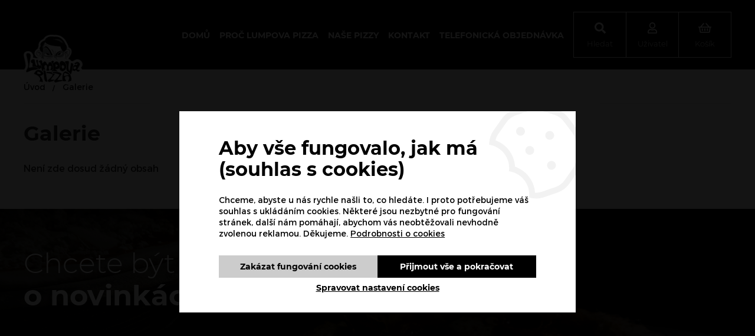

--- FILE ---
content_type: text/html; charset=utf-8
request_url: https://www.lumpovapizza.com/galerie/
body_size: 9851
content:
<!DOCTYPE html>
<html lang="cs" xmlns="http://www.w3.org/1999/xhtml">
<head>
	<meta charset="utf-8">
	<meta http-equiv="X-UA-Compatible" content="IE=edge">
	<meta name="viewport" content="width=device-width, initial-scale=1.0, user-scalable=0, minimal-ui">
	<meta name="robots" content="index, follow">
	<meta name="author" content="Poski.com s.r.o.">
	<meta name="keywords" content="pizza, rozvoz pizzy">
	<meta name="description" content="Galerie">
	<meta property="og:site_name" content="Lumpova Pizza">
	<meta property="og:image" content="https://www.lumpovapizza.com/data/storage/thumbs/1600x1600-scaleshrink-ke/images/system/og-image.jpg">
	<title>Galerie | Lumpova Pizza</title>

    <script>window.cookieConsent = 0;</script>
    <script type="application/javascript">
    window.dataLayer = [ {"ecomm_pagetype":"other"} ];
</script><script>
window.dataLayer = window.dataLayer || [];
(() => {
const gtag = function() {
    dataLayer.push(arguments);
}
gtag('consent', 'default', {"analytics_storage":"denied","ad_storage":"denied","ad_user_data":"denied","ad_personalization":"denied"});
gtag('consent', 'update', {"analytics_storage":"denied","ad_storage":"denied","ad_user_data":"denied","ad_personalization":"denied"});
})()
</script>            <script>
gtag("config", 'UA-138180362-30', {"groups":"GA4"});
</script>
<script async src="https://www.googletagmanager.com/gtag/js?id=UA-138180362-30"></script>    
	
<link rel="preload" href="/frontend/CID/poski/klasik/fonts/montserrat/subset-Montserrat-Light.woff2" as="font" crossorigin>
<link rel="preload" href="/frontend/CID/poski/klasik/fonts/montserrat/subset-Montserrat-Regular.woff2" as="font" crossorigin>
<link rel="preload" href="/frontend/CID/poski/klasik/fonts/montserrat/subset-Montserrat-Black.woff2" as="font" crossorigin>
<link rel="preload" href="/frontend/CID/poski/klasik/fonts/montserrat/subset-Montserrat-Bold.woff2" as="font" crossorigin>
<link rel="preload" href="/frontend/CID/poski/klasik/webfonts/fa-solid-900.woff2" as="font" crossorigin>



<script>
		window.reviewsAppId = 410;
		window.reviewsHost = "https:\/\/reviews.poski.com";
	</script><link rel="stylesheet" type="text/css" href="/data/cache/pminify/1768334811-50a1015bed7f32813e6440cc57bacf4c2360e115.css" />
<script src="/data/cache/pminify/1768335916-5984670416e41ab6418e6cdb53450a56dda55984.js"></script>
<script src="/data/cache/pminify/1768334811-f90a58cd9361ed4524c41f886f32d212341b8e8a.js"></script>
<script >var PQ = {"clPATH":"\/","locale":"cs"};</script >
	
<link rel="icon" href="/frontend/images/favicons/favicon.ico" type="image/x-icon" />
<link rel="apple-touch-icon" sizes="180x180" href="/frontend/images/favicons/apple-touch-icon.png">
<link rel="icon" type="image/png" sizes="32x32" href="/frontend/images/favicons/favicon-32x32.png">
<link rel="icon" type="image/png" sizes="16x16" href="/frontend/images/favicons/favicon-16x16.png">
<link rel="manifest" href="/frontend/images/favicons/site.webmanifest">
<meta name="msapplication-TileColor" content="#3e6bac">
<meta name="theme-color" content="#3e6bac">	
	<!--[if lte IE 8]><script type="text/javascript" src="/frontend/js/lib/warning.min.js"></script><![endif]-->
    <script>window.cookieConsent = 0;</script>
    
<!-- tracking:jscodes/displayCodes/2 --><!-- /tracking:jscodes/displayCodes/2 -->
	</head>
<body class="  location_gallery_getList locale_cs domain_lumpovapizza_com">

<!-- tracking:jscodes/displayCodes/3 --><!-- /tracking:jscodes/displayCodes/3 -->
	



<script type='application/ld+json'>
{
    "@context": "http://schema.org",
    "@type": "Organization",
    "url": "https://www.lumpovapizza.com/",
    "logo": "https://www.lumpovapizza.com/frontend/images/logo.png",
    "name": "Lumpova Pizza",
    "email": "",
    "telephone": "+420 725 395 303",
    "address": {
      "@type": "PostalAddress",
      "streetAddress": "Vítězství 885",
      "addressLocality": "Moravská Nová Ves",
      "postalCode": "69155"
    },

    "contactPoint": [{
      "@type": "ContactPoint",
      "telephone": "+420 725 395 303",
      "contactType": "customer service"
    }]
}
</script>

<script type="application/ld+json">
  {
    "@context": "http://schema.org",
    "@type": "WebSite",
    "url": "https://www.lumpovapizza.com/galerie/",
    "name": "Galerie"
  }
</script>



<header class="easyClevero-header-1" data-header-fixed>
	<div class="frame wt-inline wt-v-center" data-width="1200">
		<div class="easyClevero-logo">
			<a href="/"><img src="/frontend/images/logo.png" alt="Logo" /></a>
			<div class="header-claim">			Lumpova Pizza			</div>		</div>

		<div class="easyClevero-menu">
			<nav class="easyClevero-navigation" data-responsive-nav>
				<ul class="wt-inline wt-h-flex-end">
					<li><a href="/">Domů</a></li><li><a href="/proc-lumpova-pizza/" title="Proč Lumpova pizza" ><span>Proč Lumpova pizza</span></a></li><li><a href="/eshop/">Naše pizzy</a></li><li><a href="/kontakt/" title="Kontakt" ><span>Kontakt</span></a></li><li><a href="/telefonicka-objednavka/" title="Telefonická objednávka" ><span>Telefonická objednávka</span></a></li>				</ul>
			</nav>
		</div>
		<div class="easyClevero-header-functions wt-inline">
							<div class="easyClevero-search box" data-dropdown>
					<a href="#" class="search-open-button" data-mask="header-button" data-dropdown-button>
						<svg height="17" aria-hidden="true" role="img" xmlns="http://www.w3.org/2000/svg" viewBox="0 0 512 512"><path fill="currentColor" d="M505 442.7L405.3 343c-4.5-4.5-10.6-7-17-7H372c27.6-35.3 44-79.7 44-128C416 93.1 322.9 0 208 0S0 93.1 0 208s93.1 208 208 208c48.3 0 92.7-16.4 128-44v16.3c0 6.4 2.5 12.5 7 17l99.7 99.7c9.4 9.4 24.6 9.4 33.9 0l28.3-28.3c9.4-9.4 9.4-24.6.1-34zM208 336c-70.7 0-128-57.2-128-128 0-70.7 57.2-128 128-128 70.7 0 128 57.2 128 128 0 70.7-57.2 128-128 128z" class=""></path></svg>
						<span>Hledat</span>
					</a>

					<form method="get" action="/hledat/" data-header-search class="easyClevero-search-form" data-dropdown-container>
						<div class="easyClevero-search-panel">
							<input type="text" name="q" placeholder="Zadejte např. název produktu" value="" class="searchInput" autocomplete="off" />
							<button type="submit" class="submit">
								<svg height="17" aria-hidden="true" role="img" xmlns="http://www.w3.org/2000/svg" viewBox="0 0 512 512"><path fill="currentColor" d="M505 442.7L405.3 343c-4.5-4.5-10.6-7-17-7H372c27.6-35.3 44-79.7 44-128C416 93.1 322.9 0 208 0S0 93.1 0 208s93.1 208 208 208c48.3 0 92.7-16.4 128-44v16.3c0 6.4 2.5 12.5 7 17l99.7 99.7c9.4 9.4 24.6 9.4 33.9 0l28.3-28.3c9.4-9.4 9.4-24.6.1-34zM208 336c-70.7 0-128-57.2-128-128 0-70.7 57.2-128 128-128 70.7 0 128 57.2 128 128 0 70.7-57.2 128-128 128z" class=""></path></svg>
							</button>
						</div>

						<ul data-header-search-whisper class="JS-search-ajax easyClevero-searchAjax-results">
							<li><div class="no-results">Žádné výsledky k zobrazení.</div></li>
						</ul>
					</form>
				</div>
			
      
        <div class="easyClevero-user box" data-dropdown>
          <a href="#" class="user-open-button" data-mask="header-button" data-login-btn>
			  <svg height="17" aria-hidden="true" role="img" xmlns="http://www.w3.org/2000/svg" viewBox="0 0 448 512"><path fill="currentColor" d="M313.6 304c-28.7 0-42.5 16-89.6 16-47.1 0-60.8-16-89.6-16C60.2 304 0 364.2 0 438.4V464c0 26.5 21.5 48 48 48h352c26.5 0 48-21.5 48-48v-25.6c0-74.2-60.2-134.4-134.4-134.4zM400 464H48v-25.6c0-47.6 38.8-86.4 86.4-86.4 14.6 0 38.3 16 89.6 16 51.7 0 74.9-16 89.6-16 47.6 0 86.4 38.8 86.4 86.4V464zM224 288c79.5 0 144-64.5 144-144S303.5 0 224 0 80 64.5 80 144s64.5 144 144 144zm0-240c52.9 0 96 43.1 96 96s-43.1 96-96 96-96-43.1-96-96 43.1-96 96-96z" class=""></path></svg>
				<span>Uživatel</span>
          </a>
                          </div>

      
              <div class="easyClevero-cart box">
          <div id="kosik" data-cart-count-header>
	<a href="/kosik/" rel="nofollow" class="cart-open-button" data-mask="header-button">
		<svg height="17" aria-hidden="true" role="img" xmlns="http://www.w3.org/2000/svg" viewBox="0 0 576 512"><path fill="currentColor" d="M564 192h-72.902L362.286 40.457c-8.583-10.099-23.729-11.327-33.83-2.743-10.099 8.584-11.327 23.731-2.742 33.83L428.102 192H147.899L250.287 71.543c8.584-10.099 7.356-25.246-2.743-33.83s-25.246-7.355-33.83 2.743L84.901 192H12c-6.627 0-12 5.373-12 12v24c0 6.627 5.373 12 12 12h18.667l27.584 198.603C61.546 462.334 81.836 480 105.794 480h364.412c23.958 0 44.248-17.666 47.544-41.397L545.333 240H564c6.627 0 12-5.373 12-12v-24c0-6.627-5.373-12-12-12zm-93.794 240H105.794L79.127 240h417.745l-26.666 192zM312 296v80c0 13.255-10.745 24-24 24s-24-10.745-24-24v-80c0-13.255 10.745-24 24-24s24 10.745 24 24zm112 0v80c0 13.255-10.745 24-24 24s-24-10.745-24-24v-80c0-13.255 10.745-24 24-24s24 10.745 24 24zm-224 0v80c0 13.255-10.745 24-24 24s-24-10.745-24-24v-80c0-13.255 10.745-24 24-24s24 10.745 24 24z" class=""></path></svg>
		<span class="cart-label">Košík</span>
		<span class="count-cart">
                    </span>
	</a>
</div>
        </div>
      			<div class="easyClevero-hmb box">
				<a href="#" class="fas fa-bars JS-responsive-nav-btn" data-mask="header-button" data-open-responsive-nav>
					<span>Menu</span>
				</a>
			</div>
		</div>
	</div>
</header>

			<div class="breadcrumb-holder">
	
<script type='application/ld+json'>{"@context":"http:\/\/schema.org","@type":"BreadcrumbList","itemListElement":[{"item":"https:\/\/www.lumpovapizza.com\/","name":"\u00davod","position":1,"@type":"ListItem"},{"item":"https:\/\/www.lumpovapizza.com\/galerie\/","name":"Galerie","position":2,"@type":"ListItem"}]}</script>

	<div class="frame" data-width="1200">
		<ul class="breadcrumb" data-responsive-breadcrumbs>
							<li><a class="breadcrumbs-home" href="/">Úvod</a></li>
														<li><a class="level0 last" >Galerie</a></li>
					</ul>
	</div>
</div>
	
	
	<main>
		
<div class="content-body">
	<div class="inner frame" data-width="1200">
		<h1>Galerie</h1>

		<div class="text">
					</div>

					<p class="no-items">Není zde dosud žádný obsah</p>
		
				
		
		
			</div>
</div>
	</main>

	
    <section class="newsletter-row">
    <div class="inner frame" data-width="1200">
        <h2 class="heading">Chcete být informování <strong>o novinkách, akcích a slevách?</strong></h2>
        <div class="strutura_formular">
            <form action="/newsletter/prihlaseni/" method="post" class="newsletter-form" data-newsletter-form>
                <div class="newsletter-form--input">
                    <input type="hidden" name="name" value="">
                    <input type="email" placeholder="Váš e-mail" name="email" required="required">
                    <button class="buttonSubmit" data-button-submit type="submit" name="__form_submitted_mailingUser/subscribe" value="1">Přihlásit</button>
                </div>
                <div class="gdprConfirmLabel">
                    
<div class="">
		Beru na vědomí <a class="not-new-window" href="/dokument/zpracovani-udaju/3/#" target="_blank" data-tooltip="Osobním údajem fyzické osoby je zejména její jméno a příjmení, adresa, e-mail, telefonní číslo, bankovní spojení, IČO a DIČ. Správcem těchto osobních údajů je provozovatel webu. Osobní údaje zpracováváme za účelem odesílání obchodních sdělení a pro plnění oprávněných zájmů správce. Podrobné informace o zpracování naleznete &lt;a target=&quot;_blank&quot; href=&quot;/dokument/zpracovani-udaju/3/#&quot;&gt;ZDE&lt;/a&gt;.">zpracování&nbsp;osobních&nbsp;údajů</a>.				</div>
                </div>
            </form>
        </div>
    </div>
</section>

<div class="popup-frame-holder" data-popup-frame-holder>
    <div class="popup-frame newsletter-confirm" data-popup-frame data-popup-type="newsletter-confirm">
        <div class="popup-frame--inner">
            <header class="popup-frame--header">
                <div class="title h1">Děkujeme za email.</div>
                <div class="close-btn" data-popup-frame--close><svg height="30" xmlns="http://www.w3.org/2000/svg" viewBox="0 0 352 512"><path fill="currentColor" d="M242.72 256l100.07-100.07c12.28-12.28 12.28-32.19 0-44.48l-22.24-22.24c-12.28-12.28-32.19-12.28-44.48 0L176 189.28 75.93 89.21c-12.28-12.28-32.19-12.28-44.48 0L9.21 111.45c-12.28 12.28-12.28 32.19 0 44.48L109.28 256 9.21 356.07c-12.28 12.28-12.28 32.19 0 44.48l22.24 22.24c12.28 12.28 32.2 12.28 44.48 0L176 322.72l100.07 100.07c12.28 12.28 32.2 12.28 44.48 0l22.24-22.24c12.28-12.28 12.28-32.19 0-44.48L242.72 256z"></path></svg></div>
            </header>
            <div class="popup-frame--body">
                <p>Ještě maličkost.</p>
                <blockquote>
                    <svg class="up" xmlns="http://www.w3.org/2000/svg" viewBox="0 -5.003888024883359 45 45" width="20" height="20"><path fill="currentColor" d="M35.3,35.3c-3.1,0-5.7-1.2-7.7-3.5c-2-2.3-3-5.2-3-8.7c0-5.4,1.7-10.1,5-14.1c3.3-4,8-6.9,13.8-8.6L44.6,0l1.3,6.4l-0.8,0.3  c-2.9,1.2-5.3,2.7-7.1,4.5c-1.6,1.6-2.5,3-2.6,4c0.1,0.1,0.7,0.6,2.7,1.3c0.7,0.2,1.2,0.4,1.6,0.6c1.6,0.6,2.9,1.6,3.8,3  c0.9,1.4,1.3,3.1,1.3,5c0,3-0.9,5.5-2.6,7.4C40.4,34.3,38.1,35.3,35.3,35.3z M42.9,2.7c-4.9,1.6-8.8,4.2-11.7,7.6  c-3,3.6-4.5,7.9-4.5,12.8c0,3,0.8,5.4,2.5,7.3c1.6,1.9,3.6,2.8,6.1,2.8c2.2,0,4-0.7,5.3-2.2c1.4-1.5,2.1-3.4,2.1-5.9  c0-1.5-0.3-2.8-1-3.8c-0.7-1-1.5-1.7-2.7-2.1c-0.4-0.1-0.9-0.3-1.6-0.6c-2-0.7-4.1-1.6-4.1-3.1c0-1.7,1.1-3.6,3.2-5.7  c1.8-1.8,4.2-3.3,7-4.6L42.9,2.7z M10.6,35.3c-3.1,0-5.6-1.2-7.7-3.5c-2-2.3-3-5.2-3-8.7c0-5.4,1.7-10.1,5-14.1  C8.3,4.9,13,2,18.8,0.3L19.9,0l1.4,6.4l-0.8,0.3c-2.9,1.2-5.3,2.7-7.1,4.5c-1.6,1.6-2.5,3-2.6,4.1c0.1,0.1,0.7,0.6,2.6,1.2  c0.7,0.2,1.3,0.4,1.7,0.6c1.6,0.6,2.8,1.6,3.7,3c0.9,1.4,1.3,3.1,1.3,5c0,3-0.9,5.5-2.6,7.4C15.8,34.3,13.5,35.3,10.6,35.3z   M18.3,2.7c-4.9,1.6-8.8,4.2-11.6,7.6c-3,3.6-4.5,7.9-4.5,12.8c0,3,0.8,5.4,2.5,7.3c1.6,1.9,3.6,2.8,6,2.8c2.3,0,4-0.7,5.4-2.2  c1.4-1.5,2-3.4,2-5.9c0-1.5-0.3-2.8-1-3.8c-0.7-1-1.5-1.7-2.7-2.1c-0.4-0.1-0.9-0.3-1.6-0.6c-2-0.7-4.1-1.6-4.1-3.2  c0-1.7,1.1-3.6,3.2-5.7c1.8-1.8,4.2-3.3,6.9-4.5L18.3,2.7z"></path></svg>
                    <span>Věříme, že Váš zájem nezklameme.<br>Budete mít přehled o tom, co se u nás šustne.</span>
                    <svg class="down" xmlns="http://www.w3.org/2000/svg" viewBox="0 -5.003888024883359 45 45" width="20" height="20"><path fill="currentColor" d="M10.6,0c3.1,0,5.7,1.2,7.7,3.5c2,2.3,3,5.2,3,8.7c0,5.4-1.7,10.1-5,14.1c-3.3,4-8,6.9-13.8,8.6l-1.1,0.3L0,28.9l0.8-0.3  c2.9-1.2,5.3-2.7,7.1-4.5c1.6-1.6,2.5-3,2.6-4c-0.1-0.1-0.7-0.6-2.7-1.3c-0.7-0.2-1.2-0.4-1.6-0.6c-1.6-0.6-2.9-1.6-3.8-3  c-0.9-1.4-1.3-3.1-1.3-5c0-3,0.9-5.5,2.6-7.4C5.5,1,7.8,0,10.6,0z M2.9,32.6c4.9-1.6,8.8-4.2,11.7-7.6c3-3.6,4.5-7.9,4.5-12.8  c0-3-0.8-5.4-2.5-7.3c-1.6-1.9-3.6-2.8-6.1-2.8c-2.2,0-4,0.7-5.3,2.2c-1.4,1.5-2.1,3.4-2.1,5.9c0,1.5,0.3,2.8,1,3.8  c0.7,1,1.5,1.7,2.7,2.1c0.4,0.1,0.9,0.3,1.6,0.6c2,0.7,4.1,1.6,4.1,3.1c0,1.7-1.1,3.6-3.2,5.7c-1.8,1.8-4.2,3.3-7,4.6L2.9,32.6z   M35.2,0c3.1,0,5.6,1.2,7.7,3.5c2,2.3,3,5.2,3,8.7c0,5.4-1.7,10.1-5,14.1c-3.3,4-7.9,6.9-13.8,8.6L26,35.3l-1.4-6.4l0.8-0.3  c2.9-1.2,5.3-2.7,7.1-4.5c1.6-1.6,2.5-3,2.6-4.1c-0.1-0.1-0.7-0.6-2.6-1.2c-0.7-0.2-1.3-0.4-1.7-0.6c-1.6-0.6-2.8-1.6-3.7-3  c-0.9-1.4-1.3-3.1-1.3-5c0-3,0.9-5.5,2.6-7.4C30.1,1,32.4,0,35.2,0z M27.6,32.6c4.9-1.6,8.8-4.2,11.6-7.6c3-3.6,4.5-7.9,4.5-12.8  c0-3-0.8-5.4-2.5-7.3c-1.6-1.9-3.6-2.8-6-2.8c-2.3,0-4,0.7-5.4,2.2c-1.4,1.5-2,3.4-2,5.9c0,1.5,0.3,2.8,1,3.8c0.7,1,1.5,1.7,2.7,2.1  c0.4,0.1,0.9,0.3,1.6,0.6c2,0.7,4.1,1.6,4.1,3.2c0,1.7-1.1,3.6-3.2,5.7c-1.8,1.8-4.2,3.3-6.9,4.5L27.6,32.6z"></path></svg>
                </blockquote>
                <p>Jen ještě, prosím, <strong>potvrďte Váš zájem</strong> ve Vaší emailové schránce.</p>
            </div>
        </div>
    </div>
</div>
	<footer class="easyClevero-footer-1">
	<div class="frame wt-inline" data-width="1200">
		<div class="easy_footer-col">
			<div class="easy_footer_headline">Kontaktujte nás</div>
			<p>Lumpova Pizza</p>
			<p>Vítězství 885</p>
            <p>Moravská Nová Ves 69155</p>
			<p>&nbsp;</p>
			<p><a href="tel:+420725395303">+420 725 395 303</a></p>
			<p><a href="mailto:"></a></p>
		</div>
		<div class="easy_footer-col">
			<div class="easy_footer_headline">Navigace</div>
			<nav>
				<a href="/aktuality/">Aktuality</a><a href="/casto-kladene-otazky/">Otázky a odpovědi - FAQ</a><a title="Proč Lumpova pizza" href="/proc-lumpova-pizza/">Proč Lumpova pizza</a><a title="Kontakt" href="/kontakt/">Kontakt</a><a title="Telefonická objednávka" href="/telefonicka-objednavka/">Telefonická objednávka</a>			</nav>
		</div>
		<div class="easy_footer-col">
			<div class="easy_footer_headline">Klientská sekce</div>
			<nav>
				<a href="/cookies/">Cookies</a><a href="https://www.lumpovapizza.com/dokument/zpracovani-udaju/3/">Zpracování osobních údajů</a><a href="https://www.lumpovapizza.com/dokument/obchodni-podminky/6/">Obchodní podmínky</a>	      </nav>
		</div>
		
<div id="copy" class="wt-inline wt-v-center wt-h-space-between">
			<p>Lumpova Pizza&nbsp;|&nbsp;&copy;&nbsp;2026</p>
    
	<p><img src="//cdn.poski.com/_logo/logo-poski-clevero.png" alt="Clevero"> <span><a target="_blank" rel="noopener" href="https://www.tvorba-eshopy.cz" title="Clevero">Clevero.</a><span> Chytrý eshop na míru.</span></span></p></div>
	</div>
</footer>

	<span class="scrollup" data-scroll-up-icon>
		<svg aria-hidden="true" role="img" xmlns="http://www.w3.org/2000/svg" viewBox="0 0 448 512"><path fill="currentColor" d="M6.101 359.293L25.9 379.092c4.686 4.686 12.284 4.686 16.971 0L224 198.393l181.13 180.698c4.686 4.686 12.284 4.686 16.971 0l19.799-19.799c4.686-4.686 4.686-12.284 0-16.971L232.485 132.908c-4.686-4.686-12.284-4.686-16.971 0L6.101 342.322c-4.687 4.687-4.687 12.285 0 16.971z" class=""></path></svg>
	</span>

	
	
	
	<aside class="CookiesPopup" data-cookies-popup>
    <div class="spinner-holder hidden" data-spinner><i class="fa fa-spinner fa-spin"></i></div>
    <div class="CookiesPopup-inner" data-cookies-form>
        <h2 class="CookiesPopup-title">Aby vše fungovalo, jak má (souhlas s cookies)</h2>
        <div data-default>
            <p class="CookiesPopup-text">Chceme, abyste u nás rychle našli to, co hledáte. I proto potřebujeme váš souhlas s ukládáním cookies. Některé jsou nezbytné pro fungování stránek, další nám pomáhají, abychom vás neobtěžovali nevhodně zvolenou reklamou. Děkujeme. <a href='/cookies/'>Podrobnosti o cookies</a></p>
            <div class="CookiesPopup-buttonsWrapper">
                <a class="CookiesPopup-button CookiesPopup-button--disableCookies" href="/api/cookies-consent?back=%2Fgalerie%2F&1=0&4=0" data-control>
                    <span>Zakázat fungování cookies</span>
                </a>
                <a class="CookiesPopup-button CookiesPopup-button--allowCookies" href="/api/cookies-consent?back=%2Fgalerie%2F&1=1&4=1" data-control>
                    <span>Přijmout vše a pokračovat</span>
                </a>
                <a class="CookiesPopup-linkButton" href="/cookies/" data-open-fine>
                    <span>Spravovat nastavení cookies</span>
                </a>
            </div>
        </div>
        <form action="/api/cookies-consent" method="get" data-fine-control class="hidden">
            <input type="hidden" name="back" value="/galerie/">
            <div class="CookiesPopup-innerWrapper">
                <p class="CookiesPopup-text">Chceme, abyste u nás rychle našli to, co hledáte. I proto potřebujeme váš souhlas s ukládáním cookies. Některé jsou nezbytné pro fungování stránek, další nám pomáhají, abychom vás neobtěžovali nevhodně zvolenou reklamou. Děkujeme. <a href='/cookies/'>Podrobnosti o cookies</a></p>
                <div class="CookiesPopup-settings">
                                            <details class="CookiesPopup-type">
                            <summary class="CookiesPopup-typeHeader">
                                <span class="CookiesPopup-typeTitle">Nezbytné cookies</span>
                                <span class="CookiesPopup-typeStatus">Vždy aktivní</span>
                                <svg height="16" width="16" xmlns="http://www.w3.org/2000/svg" viewBox="0 0 448 512"><path fill="currentColor" d="M207.029 381.476L12.686 187.132c-9.373-9.373-9.373-24.569 0-33.941l22.667-22.667c9.357-9.357 24.522-9.375 33.901-.04L224 284.505l154.745-154.021c9.379-9.335 24.544-9.317 33.901.04l22.667 22.667c9.373 9.373 9.373 24.569 0 33.941L240.971 381.476c-9.373 9.372-24.569 9.372-33.942 0z"></path></svg>
                            </summary>
                            <div class="CookiesPopup-typeContent">
                                Jsou důležité pro bezproblémové fungování stránek jako například navigace stránky, mapy na stránkách nebo přístup k zabezpečeným sekcím. Tyto cookies není možné vypnout.                            </div>
                        </details>
                                                                <details class="CookiesPopup-type">
                            <summary class="CookiesPopup-typeHeader">
                                <label class="CookiesPopup-typeTitle" for="popup1">Analytické cookies</label>
                                <input type="hidden" value="0" name="1">
                                <div class="ToggleBase ">
    <input
        type="checkbox"
        id="popup1"        name="1"        value="1"                            >
    <div class="ToggleBase-body"></div>
</div>
                                <svg height="16" width="16" xmlns="http://www.w3.org/2000/svg" viewBox="0 0 448 512"><path fill="currentColor" d="M207.029 381.476L12.686 187.132c-9.373-9.373-9.373-24.569 0-33.941l22.667-22.667c9.357-9.357 24.522-9.375 33.901-.04L224 284.505l154.745-154.021c9.379-9.335 24.544-9.317 33.901.04l22.667 22.667c9.373 9.373 9.373 24.569 0 33.941L240.971 381.476c-9.373 9.372-24.569 9.372-33.942 0z"></path></svg>
                            </summary>
                            <div class="CookiesPopup-typeContent">
                                Pomáhají nám s analýzou webových stránek tak, aby pro vás bylo prohlížení webu co nejjednodušší a vždy jste našli to, co hledáte. Ukládání těchto cookies můžete odmítnout.                            </div>
                        </details>
                                            <details class="CookiesPopup-type">
                            <summary class="CookiesPopup-typeHeader">
                                <label class="CookiesPopup-typeTitle" for="popup4">Marketingové (personalizované) cookies</label>
                                <input type="hidden" value="0" name="4">
                                <div class="ToggleBase ">
    <input
        type="checkbox"
        id="popup4"        name="4"        value="1"                            >
    <div class="ToggleBase-body"></div>
</div>
                                <svg height="16" width="16" xmlns="http://www.w3.org/2000/svg" viewBox="0 0 448 512"><path fill="currentColor" d="M207.029 381.476L12.686 187.132c-9.373-9.373-9.373-24.569 0-33.941l22.667-22.667c9.357-9.357 24.522-9.375 33.901-.04L224 284.505l154.745-154.021c9.379-9.335 24.544-9.317 33.901.04l22.667 22.667c9.373 9.373 9.373 24.569 0 33.941L240.971 381.476c-9.373 9.372-24.569 9.372-33.942 0z"></path></svg>
                            </summary>
                            <div class="CookiesPopup-typeContent">
                                Neradi bychom vás obtěžovali nevhodně zvolenou reklamou, a proto potřebujeme ukládat marketingové cookies, která nám pomáhají lépe pochopit, co vás zajímá. Ukládání těchto cookies můžete odmítnout.                            </div>
                        </details>
                                    </div>
            </div>
            <div class="CookiesPopup-inner-advancedChoicesButtons">
                <div class="CookiesPopup-buttonsWrapper">
                    <a class="CookiesPopup-button CookiesPopup-button--disableCookies" href="/api/cookies-consent?back=%2Fgalerie%2F&1=0&4=0" data-control>
                        <span>Zakázat fungování cookies</span>
                    </a>
                    <button class="CookiesPopup-button CookiesPopup-button--allowCookies" type="submit">
                        <span>Uložit zvolené</span>
                    </button>
                    <a class="CookiesPopup-linkButton CookiesPopup-linkButton--faded" href="/cookies/" data-close-fine>
                        <span>Spravovat nastavení cookies</span>
                    </a>
                </div>
            </div>
        </form>
        <svg class="CookiesPopup-icon" width="160" height="160" xmlns="http://www.w3.org/2000/svg" viewBox="0 0 512 512">
            <path fill="currentColor" d="M352 328c-13.25 0-24 10.74-24 24 0 13.25 10.75 24 24 24s24-10.75 24-24c0-13.26-10.75-24-24-24zM184 192c0-13.26-10.75-24-24-24s-24 10.74-24 24c0 13.25 10.75 24 24 24s24-10.75 24-24zm8 136c-13.25 0-24 10.74-24 24 0 13.25 10.75 24 24 24s24-10.75 24-24c0-13.26-10.75-24-24-24zm96-96c-13.25 0-24 10.74-24 24 0 13.25 10.75 24 24 24s24-10.75 24-24c0-13.26-10.75-24-24-24zm222.52 23.82c-69.97-.85-126.47-57.69-126.47-127.86-70.17 0-127-56.49-127.86-126.45C249.57.5 242.9 0 236.26 0c-20.68 0-41.18 4.85-59.79 14.33l-69.13 35.22a132.221 132.221 0 0 0-57.79 57.81l-35.1 68.88a132.645 132.645 0 0 0-12.82 80.95l12.08 76.28a132.555 132.555 0 0 0 37.16 72.96l54.77 54.76a132.036 132.036 0 0 0 72.71 37.06l76.71 12.14c6.86 1.09 13.76 1.62 20.64 1.62 20.72 0 41.25-4.88 59.89-14.38l69.13-35.22a132.221 132.221 0 0 0 57.79-57.81l35.1-68.88c12.56-24.63 17.01-52.57 12.91-79.9zm-41.42 65.36L434 390.07c-9.68 19-24.83 34.15-43.81 43.82l-69.13 35.22C307.08 476.23 291.39 480 275.7 480c-5.21 0-10.47-.41-15.63-1.23l-76.7-12.14c-21-3.33-40.05-13.04-55.09-28.08l-54.77-54.76c-15.1-15.09-24.84-34.23-28.18-55.33l-12.08-76.27c-3.35-21.12.02-42.36 9.72-61.41l35.1-68.88c9.68-19 24.83-34.15 43.81-43.82L191 42.85c11.33-5.77 23.8-9.33 36.51-10.46 13.15 63.15 63.84 112.95 127.25 124.86 11.91 63.42 61.71 114.11 124.87 127.25-1.1 12.73-4.64 25.14-10.53 36.68z"></path>
        </svg>
    </div>
</aside>

			<div class="popup-frame-holder" data-popup-frame-holder>
	<div class="popup-frame login" data-popup-frame data-popup-type="login">
		<div class="popup-frame--inner">
			<header class="popup-frame--header">
				<svg width="28" height="30" class="title-icon" aria-hidden="true" role="img"
					 xmlns="http://www.w3.org/2000/svg" viewBox="0 0 448 512">
					<path fill="currentColor"
						  d="M313.6 304c-28.7 0-42.5 16-89.6 16-47.1 0-60.8-16-89.6-16C60.2 304 0 364.2 0 438.4V464c0 26.5 21.5 48 48 48h352c26.5 0 48-21.5 48-48v-25.6c0-74.2-60.2-134.4-134.4-134.4zM400 464H48v-25.6c0-47.6 38.8-86.4 86.4-86.4 14.6 0 38.3 16 89.6 16 51.7 0 74.9-16 89.6-16 47.6 0 86.4 38.8 86.4 86.4V464zM224 288c79.5 0 144-64.5 144-144S303.5 0 224 0 80 64.5 80 144s64.5 144 144 144zm0-240c52.9 0 96 43.1 96 96s-43.1 96-96 96-96-43.1-96-96 43.1-96 96-96z"
						  class=""></path>
				</svg>
				<div class="title h1">Přihlášení</div>
				<div class="close-btn" data-popup-frame--close>
					<svg height="30" aria-hidden="true" data-prefix="fas" data-icon="times"
						 class="svg-inline--fa fa-times fa-w-11" role="img" xmlns="http://www.w3.org/2000/svg"
						 viewBox="0 0 352 512">
						<path fill="currentColor"
							  d="M242.72 256l100.07-100.07c12.28-12.28 12.28-32.19 0-44.48l-22.24-22.24c-12.28-12.28-32.19-12.28-44.48 0L176 189.28 75.93 89.21c-12.28-12.28-32.19-12.28-44.48 0L9.21 111.45c-12.28 12.28-12.28 32.19 0 44.48L109.28 256 9.21 356.07c-12.28 12.28-12.28 32.19 0 44.48l22.24 22.24c12.28 12.28 32.2 12.28 44.48 0L176 322.72l100.07 100.07c12.28 12.28 32.2 12.28 44.48 0l22.24-22.24c12.28-12.28 12.28-32.19 0-44.48L242.72 256z"></path>
					</svg>
				</div>
			</header>
			<div class="popup-frame--body">
				<div class="form-holder">
					
<div class="form-login strutura_formular" data-login-popup>

	<div class="formular_obal">
		<form action="/uzivatel/prihlaseni/" method="post" enctype="application/x-www-form-urlencoded" accept-charset="utf-8" id="webUser-login" ><div><input type="hidden" name="__form_submitted_webUser/login" value="1" />
		
<div class="col col-md-6 required ">
	<label class="formular_label">
		<span class="formular_label-text">e-mail</span>
	</label>

	<div class="formular_element">
					<input type="text" id="id" name="id" value=""  placeholder="" class="form-control" />		
		
			</div>

</div>

		
<div class="col col-md-6 required ">
	<label class="formular_label">
		<span class="formular_label-text">heslo</span>
	</label>

	<div class="formular_element">
					<input type="password" id="password" name="password" value=""  placeholder="" class="form-control" />		
		
			</div>

</div>

		
	<div class="col col col-md-12 inline">
		<div class="form-submit">
			<button type="submit" id="buttonSubmit" name="buttonSubmit" class="btn btn-primary btn-outline " value="" >přihlásit</button> 		</div>

		
			</div>


    	<div data-error-content class="col col-md-12"></div>

		<!-- hláška o povinných polích -->
		<p class="col col-md-12 formular_info_povinne">
			<span>povinné položky</span>
			<i class="fa fa-star" aria-hidden="true"></i>
		</p>

		<input type="hidden" id="return" name="return" value="https://www.lumpovapizza.com/"  class="form-control" /></div></form>	</div>
</div>
					<div class="bottom-actions">
						<a href="/uzivatel/registrace/">
							<svg height="16" width="20" xmlns="http://www.w3.org/2000/svg" viewBox="0 0 640 512">
								<path fill="currentColor" d="M624 208h-64v-64c0-8.8-7.2-16-16-16h-32c-8.8 0-16 7.2-16 16v64h-64c-8.8 0-16 7.2-16 16v32c0 8.8 7.2 16 16 16h64v64c0 8.8 7.2 16 16 16h32c8.8 0 16-7.2 16-16v-64h64c8.8 0 16-7.2 16-16v-32c0-8.8-7.2-16-16-16zm-400 48c70.7 0 128-57.3 128-128S294.7 0 224 0 96 57.3 96 128s57.3 128 128 128zm89.6 32h-16.7c-22.2 10.2-46.9 16-72.9 16s-50.6-5.8-72.9-16h-16.7C60.2 288 0 348.2 0 422.4V464c0 26.5 21.5 48 48 48h352c26.5 0 48-21.5 48-48v-41.6c0-74.2-60.2-134.4-134.4-134.4z"></path>
							</svg>registrace						</a>
						<span>|</span>
						<a href="/uzivatel/obnoveni-hesla/">
							<svg height="16" width="20" xmlns="http://www.w3.org/2000/svg" viewBox="0 0 448 512">
								<path fill="currentColor" d="M400 256H152V152.9c0-39.6 31.7-72.5 71.3-72.9 40-.4 72.7 32.1 72.7 72v16c0 13.3 10.7 24 24 24h32c13.3 0 24-10.7 24-24v-16C376 68 307.5-.3 223.5 0 139.5.3 72 69.5 72 153.5V256H48c-26.5 0-48 21.5-48 48v160c0 26.5 21.5 48 48 48h352c26.5 0 48-21.5 48-48V304c0-26.5-21.5-48-48-48zM264 408c0 22.1-17.9 40-40 40s-40-17.9-40-40v-48c0-22.1 17.9-40 40-40s40 17.9 40 40v48z"></path>
							</svg>zapomenuté heslo						</a>
					</div>
				</div>
				
			</div>
		</div>
	</div>
</div>
	
			<!-- no pop-up -->	
	<div class="popup-frame-holder" data-popup-frame-holder>
    <div class="popup-frame newsletter-failed" data-popup-frame data-popup-type="error">
        <div class="popup-frame--inner">
            <header class="popup-frame--header">
                <div class="title h1" data-title>Chyba</div>
                <div class="close-btn" data-popup-frame--close><svg height="30" aria-hidden="true" data-prefix="fas" data-icon="times" class="svg-inline--fa fa-times fa-w-11" role="img" xmlns="http://www.w3.org/2000/svg" viewBox="0 0 352 512"><path fill="currentColor" d="M242.72 256l100.07-100.07c12.28-12.28 12.28-32.19 0-44.48l-22.24-22.24c-12.28-12.28-32.19-12.28-44.48 0L176 189.28 75.93 89.21c-12.28-12.28-32.19-12.28-44.48 0L9.21 111.45c-12.28 12.28-12.28 32.19 0 44.48L109.28 256 9.21 356.07c-12.28 12.28-12.28 32.19 0 44.48l22.24 22.24c12.28 12.28 32.2 12.28 44.48 0L176 322.72l100.07 100.07c12.28 12.28 32.2 12.28 44.48 0l22.24-22.24c12.28-12.28 12.28-32.19 0-44.48L242.72 256z"></path></svg></div>
            </header>
            <div class="popup-frame--body">
                <p data-body></p>
            </div>
        </div>
    </div>
</div>


			
  <div class="js-precart-textura predkosik-textura"></div>
  <div class="js-precart js-left_fixed_pre_card left_fixed_pre_card">
    <span class="closing_pre_cart">
      <svg aria-hidden="true" role="img" xmlns="http://www.w3.org/2000/svg" viewBox="0 0 320 512"><path fill="currentColor" d="M207.6 256l107.72-107.72c6.23-6.23 6.23-16.34 0-22.58l-25.03-25.03c-6.23-6.23-16.34-6.23-22.58 0L160 208.4 52.28 100.68c-6.23-6.23-16.34-6.23-22.58 0L4.68 125.7c-6.23 6.23-6.23 16.34 0 22.58L112.4 256 4.68 363.72c-6.23 6.23-6.23 16.34 0 22.58l25.03 25.03c6.23 6.23 16.34 6.23 22.58 0L160 303.6l107.72 107.72c6.23 6.23 16.34 6.23 22.58 0l25.03-25.03c6.23-6.23 6.23-16.34 0-22.58L207.6 256z" class=""></path></svg>
    </span>
    <div class="pre_cart_content">
      <div class="header_pre_cart"><span>Obsah košíku</span></div>
      <div class="js-precart-item-container pre_cart_item_container"></div>
      <div class="js-summary-box summary_box">
        <span>Celkem:</span>
        <span class="js-inserting-total">0&nbsp;<span class="currency">Kč</span></span>
      </div>
      <a class="btn" href="/kosik/">Zobrazit košík</a>
      <div class="go_back_pre_cart back">Vrátit se k nakupování</div>
    </div>
  </div>
		
<div class="js-inquiry left_fixed_pre_card inquiry-cart">
	<span class="closing_pre_cart js-inquiry-close">
		<svg aria-hidden="true" role="img" xmlns="http://www.w3.org/2000/svg" viewBox="0 0 320 512"><path fill="currentColor" d="M207.6 256l107.72-107.72c6.23-6.23 6.23-16.34 0-22.58l-25.03-25.03c-6.23-6.23-16.34-6.23-22.58 0L160 208.4 52.28 100.68c-6.23-6.23-16.34-6.23-22.58 0L4.68 125.7c-6.23 6.23-6.23 16.34 0 22.58L112.4 256 4.68 363.72c-6.23 6.23-6.23 16.34 0 22.58l25.03 25.03c6.23 6.23 16.34 6.23 22.58 0L160 303.6l107.72 107.72c6.23 6.23 16.34 6.23 22.58 0l25.03-25.03c6.23-6.23 6.23-16.34 0-22.58L207.6 256z" class=""></path></svg>
	</span>
    <svg width="80px"  height="80px"  xmlns="http://www.w3.org/2000/svg" viewBox="0 0 100 100" preserveAspectRatio="xMidYMid" class="loading-icon js-loading-icon" style="background: none;"><circle cx="50" cy="50" fill="none" stroke-linecap="round" r="40" stroke-width="4" stroke="currentColor" stroke-dasharray="62.83185307179586 62.83185307179586" transform="rotate(82.3959 50 50)"><animateTransform attributeName="transform" type="rotate" calcMode="linear" values="0 50 50;360 50 50" keyTimes="0;1" dur="0.8s" begin="0s" repeatCount="indefinite"></animateTransform></circle></svg>
	<div class="js-inquiry-content inquiry-content"></div>
</div>
<div class="inquiry--overlay" data-inquiry--overlay style="display:none"></div>	
<!-- tracking:jscodes/displayCodes/4 --><!-- /tracking:jscodes/displayCodes/4 -->
    <div id="fb-root"></div>
</body>
</html>


--- FILE ---
content_type: text/css;charset=utf-8
request_url: https://www.lumpovapizza.com/data/cache/pminify/1768334811-50a1015bed7f32813e6440cc57bacf4c2360e115.css
body_size: 65977
content:
/*!
 * Font Awesome Free 5.0.13 by @fontawesome - https://fontawesome.com
 * License - https://fontawesome.com/license (Icons: CC BY 4.0, Fonts: SIL OFL 1.1, Code: MIT License)
 */
.fa,.fab,.fal,.far,.fas{-moz-osx-font-smoothing:grayscale;-webkit-font-smoothing:antialiased;display:inline-block;font-style:normal;font-variant:normal;text-rendering:auto;line-height:1}.fa-lg{font-size:1.33333em;line-height:.75em;vertical-align:-.0667em}.fa-xs{font-size:.75em}.fa-sm{font-size:.875em}.fa-1x{font-size:1em}.fa-2x{font-size:2em}.fa-3x{font-size:3em}.fa-4x{font-size:4em}.fa-5x{font-size:5em}.fa-6x{font-size:6em}.fa-7x{font-size:7em}.fa-8x{font-size:8em}.fa-9x{font-size:9em}.fa-10x{font-size:10em}.fa-fw{text-align:center;width:1.25em}.fa-ul{list-style-type:none;margin-left:2.5em;padding-left:0}.fa-ul>li{position:relative}.fa-li{left:-2em;position:absolute;text-align:center;width:2em;line-height:inherit}.fa-border{border:.08em solid #eee;border-radius:.1em;padding:.2em .25em .15em}.fa-pull-left{float:left}.fa-pull-right{float:right}.fa.fa-pull-left,.fab.fa-pull-left,.fal.fa-pull-left,.far.fa-pull-left,.fas.fa-pull-left{margin-right:.3em}.fa.fa-pull-right,.fab.fa-pull-right,.fal.fa-pull-right,.far.fa-pull-right,.fas.fa-pull-right{margin-left:.3em}.fa-spin{animation:a 2s infinite linear}.fa-pulse{animation:a 1s infinite steps(8)}@keyframes a{0%{transform:rotate(0deg)}to{transform:rotate(1turn)}}.fa-rotate-90{-ms-filter:"progid:DXImageTransform.Microsoft.BasicImage(rotation=1)";transform:rotate(90deg)}.fa-rotate-180{-ms-filter:"progid:DXImageTransform.Microsoft.BasicImage(rotation=2)";transform:rotate(180deg)}.fa-rotate-270{-ms-filter:"progid:DXImageTransform.Microsoft.BasicImage(rotation=3)";transform:rotate(270deg)}.fa-flip-horizontal{-ms-filter:"progid:DXImageTransform.Microsoft.BasicImage(rotation=0, mirror=1)";transform:scaleX(-1)}.fa-flip-vertical{transform:scaleY(-1)}.fa-flip-horizontal.fa-flip-vertical,.fa-flip-vertical{-ms-filter:"progid:DXImageTransform.Microsoft.BasicImage(rotation=2, mirror=1)"}.fa-flip-horizontal.fa-flip-vertical{transform:scale(-1)}:root .fa-flip-horizontal,:root .fa-flip-vertical,:root .fa-rotate-90,:root .fa-rotate-180,:root .fa-rotate-270{-webkit-filter:none;filter:none}.fa-stack{display:inline-block;height:2em;line-height:2em;position:relative;vertical-align:middle;width:2em}.fa-stack-1x,.fa-stack-2x{left:0;position:absolute;text-align:center;width:100%}.fa-stack-1x{line-height:inherit}.fa-stack-2x{font-size:2em}.fa-inverse{color:#fff}.fa-500px:before{content:"\f26e"}.fa-accessible-icon:before{content:"\f368"}.fa-accusoft:before{content:"\f369"}.fa-address-book:before{content:"\f2b9"}.fa-address-card:before{content:"\f2bb"}.fa-adjust:before{content:"\f042"}.fa-adn:before{content:"\f170"}.fa-adversal:before{content:"\f36a"}.fa-affiliatetheme:before{content:"\f36b"}.fa-algolia:before{content:"\f36c"}.fa-align-center:before{content:"\f037"}.fa-align-justify:before{content:"\f039"}.fa-align-left:before{content:"\f036"}.fa-align-right:before{content:"\f038"}.fa-allergies:before{content:"\f461"}.fa-amazon:before{content:"\f270"}.fa-amazon-pay:before{content:"\f42c"}.fa-ambulance:before{content:"\f0f9"}.fa-american-sign-language-interpreting:before{content:"\f2a3"}.fa-amilia:before{content:"\f36d"}.fa-anchor:before{content:"\f13d"}.fa-android:before{content:"\f17b"}.fa-angellist:before{content:"\f209"}.fa-angle-double-down:before{content:"\f103"}.fa-angle-double-left:before{content:"\f100"}.fa-angle-double-right:before{content:"\f101"}.fa-angle-double-up:before{content:"\f102"}.fa-angle-down:before{content:"\f107"}.fa-angle-left:before{content:"\f104"}.fa-angle-right:before{content:"\f105"}.fa-angle-up:before{content:"\f106"}.fa-angrycreative:before{content:"\f36e"}.fa-angular:before{content:"\f420"}.fa-app-store:before{content:"\f36f"}.fa-app-store-ios:before{content:"\f370"}.fa-apper:before{content:"\f371"}.fa-apple:before{content:"\f179"}.fa-apple-pay:before{content:"\f415"}.fa-archive:before{content:"\f187"}.fa-arrow-alt-circle-down:before{content:"\f358"}.fa-arrow-alt-circle-left:before{content:"\f359"}.fa-arrow-alt-circle-right:before{content:"\f35a"}.fa-arrow-alt-circle-up:before{content:"\f35b"}.fa-arrow-circle-down:before{content:"\f0ab"}.fa-arrow-circle-left:before{content:"\f0a8"}.fa-arrow-circle-right:before{content:"\f0a9"}.fa-arrow-circle-up:before{content:"\f0aa"}.fa-arrow-down:before{content:"\f063"}.fa-arrow-left:before{content:"\f060"}.fa-arrow-right:before{content:"\f061"}.fa-arrow-up:before{content:"\f062"}.fa-arrows-alt:before{content:"\f0b2"}.fa-arrows-alt-h:before{content:"\f337"}.fa-arrows-alt-v:before{content:"\f338"}.fa-assistive-listening-systems:before{content:"\f2a2"}.fa-asterisk:before{content:"\f069"}.fa-asymmetrik:before{content:"\f372"}.fa-at:before{content:"\f1fa"}.fa-audible:before{content:"\f373"}.fa-audio-description:before{content:"\f29e"}.fa-autoprefixer:before{content:"\f41c"}.fa-avianex:before{content:"\f374"}.fa-aviato:before{content:"\f421"}.fa-aws:before{content:"\f375"}.fa-backward:before{content:"\f04a"}.fa-balance-scale:before{content:"\f24e"}.fa-ban:before{content:"\f05e"}.fa-band-aid:before{content:"\f462"}.fa-bandcamp:before{content:"\f2d5"}.fa-barcode:before{content:"\f02a"}.fa-bars:before{content:"\f0c9"}.fa-baseball-ball:before{content:"\f433"}.fa-basketball-ball:before{content:"\f434"}.fa-bath:before{content:"\f2cd"}.fa-battery-empty:before{content:"\f244"}.fa-battery-full:before{content:"\f240"}.fa-battery-half:before{content:"\f242"}.fa-battery-quarter:before{content:"\f243"}.fa-battery-three-quarters:before{content:"\f241"}.fa-bed:before{content:"\f236"}.fa-beer:before{content:"\f0fc"}.fa-behance:before{content:"\f1b4"}.fa-behance-square:before{content:"\f1b5"}.fa-bell:before{content:"\f0f3"}.fa-bell-slash:before{content:"\f1f6"}.fa-bicycle:before{content:"\f206"}.fa-bimobject:before{content:"\f378"}.fa-binoculars:before{content:"\f1e5"}.fa-birthday-cake:before{content:"\f1fd"}.fa-bitbucket:before{content:"\f171"}.fa-bitcoin:before{content:"\f379"}.fa-bity:before{content:"\f37a"}.fa-black-tie:before{content:"\f27e"}.fa-blackberry:before{content:"\f37b"}.fa-blender:before{content:"\f517"}.fa-blind:before{content:"\f29d"}.fa-blogger:before{content:"\f37c"}.fa-blogger-b:before{content:"\f37d"}.fa-bluetooth:before{content:"\f293"}.fa-bluetooth-b:before{content:"\f294"}.fa-bold:before{content:"\f032"}.fa-bolt:before{content:"\f0e7"}.fa-bomb:before{content:"\f1e2"}.fa-book:before{content:"\f02d"}.fa-book-open:before{content:"\f518"}.fa-bookmark:before{content:"\f02e"}.fa-bowling-ball:before{content:"\f436"}.fa-box:before{content:"\f466"}.fa-box-open:before{content:"\f49e"}.fa-boxes:before{content:"\f468"}.fa-braille:before{content:"\f2a1"}.fa-briefcase:before{content:"\f0b1"}.fa-briefcase-medical:before{content:"\f469"}.fa-broadcast-tower:before{content:"\f519"}.fa-broom:before{content:"\f51a"}.fa-btc:before{content:"\f15a"}.fa-bug:before{content:"\f188"}.fa-building:before{content:"\f1ad"}.fa-bullhorn:before{content:"\f0a1"}.fa-bullseye:before{content:"\f140"}.fa-burn:before{content:"\f46a"}.fa-buromobelexperte:before{content:"\f37f"}.fa-bus:before{content:"\f207"}.fa-buysellads:before{content:"\f20d"}.fa-calculator:before{content:"\f1ec"}.fa-calendar:before{content:"\f133"}.fa-calendar-alt:before{content:"\f073"}.fa-calendar-check:before{content:"\f274"}.fa-calendar-minus:before{content:"\f272"}.fa-calendar-plus:before{content:"\f271"}.fa-calendar-times:before{content:"\f273"}.fa-camera:before{content:"\f030"}.fa-camera-retro:before{content:"\f083"}.fa-capsules:before{content:"\f46b"}.fa-car:before{content:"\f1b9"}.fa-caret-down:before{content:"\f0d7"}.fa-caret-left:before{content:"\f0d9"}.fa-caret-right:before{content:"\f0da"}.fa-caret-square-down:before{content:"\f150"}.fa-caret-square-left:before{content:"\f191"}.fa-caret-square-right:before{content:"\f152"}.fa-caret-square-up:before{content:"\f151"}.fa-caret-up:before{content:"\f0d8"}.fa-cart-arrow-down:before{content:"\f218"}.fa-cart-plus:before{content:"\f217"}.fa-cc-amazon-pay:before{content:"\f42d"}.fa-cc-amex:before{content:"\f1f3"}.fa-cc-apple-pay:before{content:"\f416"}.fa-cc-diners-club:before{content:"\f24c"}.fa-cc-discover:before{content:"\f1f2"}.fa-cc-jcb:before{content:"\f24b"}.fa-cc-mastercard:before{content:"\f1f1"}.fa-cc-paypal:before{content:"\f1f4"}.fa-cc-stripe:before{content:"\f1f5"}.fa-cc-visa:before{content:"\f1f0"}.fa-centercode:before{content:"\f380"}.fa-certificate:before{content:"\f0a3"}.fa-chalkboard:before{content:"\f51b"}.fa-chalkboard-teacher:before{content:"\f51c"}.fa-chart-area:before{content:"\f1fe"}.fa-chart-bar:before{content:"\f080"}.fa-chart-line:before{content:"\f201"}.fa-chart-pie:before{content:"\f200"}.fa-check:before{content:"\f00c"}.fa-check-circle:before{content:"\f058"}.fa-check-square:before{content:"\f14a"}.fa-chess:before{content:"\f439"}.fa-chess-bishop:before{content:"\f43a"}.fa-chess-board:before{content:"\f43c"}.fa-chess-king:before{content:"\f43f"}.fa-chess-knight:before{content:"\f441"}.fa-chess-pawn:before{content:"\f443"}.fa-chess-queen:before{content:"\f445"}.fa-chess-rook:before{content:"\f447"}.fa-chevron-circle-down:before{content:"\f13a"}.fa-chevron-circle-left:before{content:"\f137"}.fa-chevron-circle-right:before{content:"\f138"}.fa-chevron-circle-up:before{content:"\f139"}.fa-chevron-down:before{content:"\f078"}.fa-chevron-left:before{content:"\f053"}.fa-chevron-right:before{content:"\f054"}.fa-chevron-up:before{content:"\f077"}.fa-child:before{content:"\f1ae"}.fa-chrome:before{content:"\f268"}.fa-church:before{content:"\f51d"}.fa-circle:before{content:"\f111"}.fa-circle-notch:before{content:"\f1ce"}.fa-clipboard:before{content:"\f328"}.fa-clipboard-check:before{content:"\f46c"}.fa-clipboard-list:before{content:"\f46d"}.fa-clock:before{content:"\f017"}.fa-clone:before{content:"\f24d"}.fa-closed-captioning:before{content:"\f20a"}.fa-cloud:before{content:"\f0c2"}.fa-cloud-download-alt:before{content:"\f381"}.fa-cloud-upload-alt:before{content:"\f382"}.fa-cloudscale:before{content:"\f383"}.fa-cloudsmith:before{content:"\f384"}.fa-cloudversify:before{content:"\f385"}.fa-code:before{content:"\f121"}.fa-code-branch:before{content:"\f126"}.fa-codepen:before{content:"\f1cb"}.fa-codiepie:before{content:"\f284"}.fa-coffee:before{content:"\f0f4"}.fa-cog:before{content:"\f013"}.fa-cogs:before{content:"\f085"}.fa-coins:before{content:"\f51e"}.fa-columns:before{content:"\f0db"}.fa-comment:before{content:"\f075"}.fa-comment-alt:before{content:"\f27a"}.fa-comment-dots:before{content:"\f4ad"}.fa-comment-slash:before{content:"\f4b3"}.fa-comments:before{content:"\f086"}.fa-compact-disc:before{content:"\f51f"}.fa-compass:before{content:"\f14e"}.fa-compress:before{content:"\f066"}.fa-connectdevelop:before{content:"\f20e"}.fa-contao:before{content:"\f26d"}.fa-copy:before{content:"\f0c5"}.fa-copyright:before{content:"\f1f9"}.fa-couch:before{content:"\f4b8"}.fa-cpanel:before{content:"\f388"}.fa-creative-commons:before{content:"\f25e"}.fa-creative-commons-by:before{content:"\f4e7"}.fa-creative-commons-nc:before{content:"\f4e8"}.fa-creative-commons-nc-eu:before{content:"\f4e9"}.fa-creative-commons-nc-jp:before{content:"\f4ea"}.fa-creative-commons-nd:before{content:"\f4eb"}.fa-creative-commons-pd:before{content:"\f4ec"}.fa-creative-commons-pd-alt:before{content:"\f4ed"}.fa-creative-commons-remix:before{content:"\f4ee"}.fa-creative-commons-sa:before{content:"\f4ef"}.fa-creative-commons-sampling:before{content:"\f4f0"}.fa-creative-commons-sampling-plus:before{content:"\f4f1"}.fa-creative-commons-share:before{content:"\f4f2"}.fa-credit-card:before{content:"\f09d"}.fa-crop:before{content:"\f125"}.fa-crosshairs:before{content:"\f05b"}.fa-crow:before{content:"\f520"}.fa-crown:before{content:"\f521"}.fa-css3:before{content:"\f13c"}.fa-css3-alt:before{content:"\f38b"}.fa-cube:before{content:"\f1b2"}.fa-cubes:before{content:"\f1b3"}.fa-cut:before{content:"\f0c4"}.fa-cuttlefish:before{content:"\f38c"}.fa-d-and-d:before{content:"\f38d"}.fa-dashcube:before{content:"\f210"}.fa-database:before{content:"\f1c0"}.fa-deaf:before{content:"\f2a4"}.fa-delicious:before{content:"\f1a5"}.fa-deploydog:before{content:"\f38e"}.fa-deskpro:before{content:"\f38f"}.fa-desktop:before{content:"\f108"}.fa-deviantart:before{content:"\f1bd"}.fa-diagnoses:before{content:"\f470"}.fa-dice:before{content:"\f522"}.fa-dice-five:before{content:"\f523"}.fa-dice-four:before{content:"\f524"}.fa-dice-one:before{content:"\f525"}.fa-dice-six:before{content:"\f526"}.fa-dice-three:before{content:"\f527"}.fa-dice-two:before{content:"\f528"}.fa-digg:before{content:"\f1a6"}.fa-digital-ocean:before{content:"\f391"}.fa-discord:before{content:"\f392"}.fa-discourse:before{content:"\f393"}.fa-divide:before{content:"\f529"}.fa-dna:before{content:"\f471"}.fa-dochub:before{content:"\f394"}.fa-docker:before{content:"\f395"}.fa-dollar-sign:before{content:"\f155"}.fa-dolly:before{content:"\f472"}.fa-dolly-flatbed:before{content:"\f474"}.fa-donate:before{content:"\f4b9"}.fa-door-closed:before{content:"\f52a"}.fa-door-open:before{content:"\f52b"}.fa-dot-circle:before{content:"\f192"}.fa-dove:before{content:"\f4ba"}.fa-download:before{content:"\f019"}.fa-draft2digital:before{content:"\f396"}.fa-dribbble:before{content:"\f17d"}.fa-dribbble-square:before{content:"\f397"}.fa-dropbox:before{content:"\f16b"}.fa-drupal:before{content:"\f1a9"}.fa-dumbbell:before{content:"\f44b"}.fa-dyalog:before{content:"\f399"}.fa-earlybirds:before{content:"\f39a"}.fa-ebay:before{content:"\f4f4"}.fa-edge:before{content:"\f282"}.fa-edit:before{content:"\f044"}.fa-eject:before{content:"\f052"}.fa-elementor:before{content:"\f430"}.fa-ellipsis-h:before{content:"\f141"}.fa-ellipsis-v:before{content:"\f142"}.fa-ember:before{content:"\f423"}.fa-empire:before{content:"\f1d1"}.fa-envelope:before{content:"\f0e0"}.fa-envelope-open:before{content:"\f2b6"}.fa-envelope-square:before{content:"\f199"}.fa-envira:before{content:"\f299"}.fa-equals:before{content:"\f52c"}.fa-eraser:before{content:"\f12d"}.fa-erlang:before{content:"\f39d"}.fa-ethereum:before{content:"\f42e"}.fa-etsy:before{content:"\f2d7"}.fa-euro-sign:before{content:"\f153"}.fa-exchange-alt:before{content:"\f362"}.fa-exclamation:before{content:"\f12a"}.fa-exclamation-circle:before{content:"\f06a"}.fa-exclamation-triangle:before{content:"\f071"}.fa-expand:before{content:"\f065"}.fa-expand-arrows-alt:before{content:"\f31e"}.fa-expeditedssl:before{content:"\f23e"}.fa-external-link-alt:before{content:"\f35d"}.fa-external-link-square-alt:before{content:"\f360"}.fa-eye:before{content:"\f06e"}.fa-eye-dropper:before{content:"\f1fb"}.fa-eye-slash:before{content:"\f070"}.fa-facebook:before{content:"\f09a"}.fa-facebook-f:before{content:"\f39e"}.fa-facebook-messenger:before{content:"\f39f"}.fa-facebook-square:before{content:"\f082"}.fa-fast-backward:before{content:"\f049"}.fa-fast-forward:before{content:"\f050"}.fa-fax:before{content:"\f1ac"}.fa-feather:before{content:"\f52d"}.fa-female:before{content:"\f182"}.fa-fighter-jet:before{content:"\f0fb"}.fa-file:before{content:"\f15b"}.fa-file-alt:before{content:"\f15c"}.fa-file-archive:before{content:"\f1c6"}.fa-file-audio:before{content:"\f1c7"}.fa-file-code:before{content:"\f1c9"}.fa-file-excel:before{content:"\f1c3"}.fa-file-image:before{content:"\f1c5"}.fa-file-medical:before{content:"\f477"}.fa-file-medical-alt:before{content:"\f478"}.fa-file-pdf:before{content:"\f1c1"}.fa-file-powerpoint:before{content:"\f1c4"}.fa-file-video:before{content:"\f1c8"}.fa-file-word:before{content:"\f1c2"}.fa-film:before{content:"\f008"}.fa-filter:before{content:"\f0b0"}.fa-fire:before{content:"\f06d"}.fa-fire-extinguisher:before{content:"\f134"}.fa-firefox:before{content:"\f269"}.fa-first-aid:before{content:"\f479"}.fa-first-order:before{content:"\f2b0"}.fa-first-order-alt:before{content:"\f50a"}.fa-firstdraft:before{content:"\f3a1"}.fa-flag:before{content:"\f024"}.fa-flag-checkered:before{content:"\f11e"}.fa-flask:before{content:"\f0c3"}.fa-flickr:before{content:"\f16e"}.fa-flipboard:before{content:"\f44d"}.fa-fly:before{content:"\f417"}.fa-folder:before{content:"\f07b"}.fa-folder-open:before{content:"\f07c"}.fa-font:before{content:"\f031"}.fa-font-awesome:before{content:"\f2b4"}.fa-font-awesome-alt:before{content:"\f35c"}.fa-font-awesome-flag:before{content:"\f425"}.fa-font-awesome-logo-full:before{content:"\f4e6"}.fa-fonticons:before{content:"\f280"}.fa-fonticons-fi:before{content:"\f3a2"}.fa-football-ball:before{content:"\f44e"}.fa-fort-awesome:before{content:"\f286"}.fa-fort-awesome-alt:before{content:"\f3a3"}.fa-forumbee:before{content:"\f211"}.fa-forward:before{content:"\f04e"}.fa-foursquare:before{content:"\f180"}.fa-free-code-camp:before{content:"\f2c5"}.fa-freebsd:before{content:"\f3a4"}.fa-frog:before{content:"\f52e"}.fa-frown:before{content:"\f119"}.fa-fulcrum:before{content:"\f50b"}.fa-futbol:before{content:"\f1e3"}.fa-galactic-republic:before{content:"\f50c"}.fa-galactic-senate:before{content:"\f50d"}.fa-gamepad:before{content:"\f11b"}.fa-gas-pump:before{content:"\f52f"}.fa-gavel:before{content:"\f0e3"}.fa-gem:before{content:"\f3a5"}.fa-genderless:before{content:"\f22d"}.fa-get-pocket:before{content:"\f265"}.fa-gg:before{content:"\f260"}.fa-gg-circle:before{content:"\f261"}.fa-gift:before{content:"\f06b"}.fa-git:before{content:"\f1d3"}.fa-git-square:before{content:"\f1d2"}.fa-github:before{content:"\f09b"}.fa-github-alt:before{content:"\f113"}.fa-github-square:before{content:"\f092"}.fa-gitkraken:before{content:"\f3a6"}.fa-gitlab:before{content:"\f296"}.fa-gitter:before{content:"\f426"}.fa-glass-martini:before{content:"\f000"}.fa-glasses:before{content:"\f530"}.fa-glide:before{content:"\f2a5"}.fa-glide-g:before{content:"\f2a6"}.fa-globe:before{content:"\f0ac"}.fa-gofore:before{content:"\f3a7"}.fa-golf-ball:before{content:"\f450"}.fa-goodreads:before{content:"\f3a8"}.fa-goodreads-g:before{content:"\f3a9"}.fa-google:before{content:"\f1a0"}.fa-google-drive:before{content:"\f3aa"}.fa-google-play:before{content:"\f3ab"}.fa-google-plus:before{content:"\f2b3"}.fa-google-plus-g:before{content:"\f0d5"}.fa-google-plus-square:before{content:"\f0d4"}.fa-google-wallet:before{content:"\f1ee"}.fa-graduation-cap:before{content:"\f19d"}.fa-gratipay:before{content:"\f184"}.fa-grav:before{content:"\f2d6"}.fa-greater-than:before{content:"\f531"}.fa-greater-than-equal:before{content:"\f532"}.fa-gripfire:before{content:"\f3ac"}.fa-grunt:before{content:"\f3ad"}.fa-gulp:before{content:"\f3ae"}.fa-h-square:before{content:"\f0fd"}.fa-hacker-news:before{content:"\f1d4"}.fa-hacker-news-square:before{content:"\f3af"}.fa-hand-holding:before{content:"\f4bd"}.fa-hand-holding-heart:before{content:"\f4be"}.fa-hand-holding-usd:before{content:"\f4c0"}.fa-hand-lizard:before{content:"\f258"}.fa-hand-paper:before{content:"\f256"}.fa-hand-peace:before{content:"\f25b"}.fa-hand-point-down:before{content:"\f0a7"}.fa-hand-point-left:before{content:"\f0a5"}.fa-hand-point-right:before{content:"\f0a4"}.fa-hand-point-up:before{content:"\f0a6"}.fa-hand-pointer:before{content:"\f25a"}.fa-hand-rock:before{content:"\f255"}.fa-hand-scissors:before{content:"\f257"}.fa-hand-spock:before{content:"\f259"}.fa-hands:before{content:"\f4c2"}.fa-hands-helping:before{content:"\f4c4"}.fa-handshake:before{content:"\f2b5"}.fa-hashtag:before{content:"\f292"}.fa-hdd:before{content:"\f0a0"}.fa-heading:before{content:"\f1dc"}.fa-headphones:before{content:"\f025"}.fa-heart:before{content:"\f004"}.fa-heartbeat:before{content:"\f21e"}.fa-helicopter:before{content:"\f533"}.fa-hips:before{content:"\f452"}.fa-hire-a-helper:before{content:"\f3b0"}.fa-history:before{content:"\f1da"}.fa-hockey-puck:before{content:"\f453"}.fa-home:before{content:"\f015"}.fa-hooli:before{content:"\f427"}.fa-hospital:before{content:"\f0f8"}.fa-hospital-alt:before{content:"\f47d"}.fa-hospital-symbol:before{content:"\f47e"}.fa-hotjar:before{content:"\f3b1"}.fa-hourglass:before{content:"\f254"}.fa-hourglass-end:before{content:"\f253"}.fa-hourglass-half:before{content:"\f252"}.fa-hourglass-start:before{content:"\f251"}.fa-houzz:before{content:"\f27c"}.fa-html5:before{content:"\f13b"}.fa-hubspot:before{content:"\f3b2"}.fa-i-cursor:before{content:"\f246"}.fa-id-badge:before{content:"\f2c1"}.fa-id-card:before{content:"\f2c2"}.fa-id-card-alt:before{content:"\f47f"}.fa-image:before{content:"\f03e"}.fa-images:before{content:"\f302"}.fa-imdb:before{content:"\f2d8"}.fa-inbox:before{content:"\f01c"}.fa-indent:before{content:"\f03c"}.fa-industry:before{content:"\f275"}.fa-infinity:before{content:"\f534"}.fa-info:before{content:"\f129"}.fa-info-circle:before{content:"\f05a"}.fa-instagram:before{content:"\f16d"}.fa-internet-explorer:before{content:"\f26b"}.fa-ioxhost:before{content:"\f208"}.fa-italic:before{content:"\f033"}.fa-itunes:before{content:"\f3b4"}.fa-itunes-note:before{content:"\f3b5"}.fa-java:before{content:"\f4e4"}.fa-jedi-order:before{content:"\f50e"}.fa-jenkins:before{content:"\f3b6"}.fa-joget:before{content:"\f3b7"}.fa-joomla:before{content:"\f1aa"}.fa-js:before{content:"\f3b8"}.fa-js-square:before{content:"\f3b9"}.fa-jsfiddle:before{content:"\f1cc"}.fa-key:before{content:"\f084"}.fa-keybase:before{content:"\f4f5"}.fa-keyboard:before{content:"\f11c"}.fa-keycdn:before{content:"\f3ba"}.fa-kickstarter:before{content:"\f3bb"}.fa-kickstarter-k:before{content:"\f3bc"}.fa-kiwi-bird:before{content:"\f535"}.fa-korvue:before{content:"\f42f"}.fa-language:before{content:"\f1ab"}.fa-laptop:before{content:"\f109"}.fa-laravel:before{content:"\f3bd"}.fa-lastfm:before{content:"\f202"}.fa-lastfm-square:before{content:"\f203"}.fa-leaf:before{content:"\f06c"}.fa-leanpub:before{content:"\f212"}.fa-lemon:before{content:"\f094"}.fa-less:before{content:"\f41d"}.fa-less-than:before{content:"\f536"}.fa-less-than-equal:before{content:"\f537"}.fa-level-down-alt:before{content:"\f3be"}.fa-level-up-alt:before{content:"\f3bf"}.fa-life-ring:before{content:"\f1cd"}.fa-lightbulb:before{content:"\f0eb"}.fa-line:before{content:"\f3c0"}.fa-link:before{content:"\f0c1"}.fa-linkedin:before{content:"\f08c"}.fa-linkedin-in:before{content:"\f0e1"}.fa-linode:before{content:"\f2b8"}.fa-linux:before{content:"\f17c"}.fa-lira-sign:before{content:"\f195"}.fa-list:before{content:"\f03a"}.fa-list-alt:before{content:"\f022"}.fa-list-ol:before{content:"\f0cb"}.fa-list-ul:before{content:"\f0ca"}.fa-location-arrow:before{content:"\f124"}.fa-lock:before{content:"\f023"}.fa-lock-open:before{content:"\f3c1"}.fa-long-arrow-alt-down:before{content:"\f309"}.fa-long-arrow-alt-left:before{content:"\f30a"}.fa-long-arrow-alt-right:before{content:"\f30b"}.fa-long-arrow-alt-up:before{content:"\f30c"}.fa-low-vision:before{content:"\f2a8"}.fa-lyft:before{content:"\f3c3"}.fa-magento:before{content:"\f3c4"}.fa-magic:before{content:"\f0d0"}.fa-magnet:before{content:"\f076"}.fa-male:before{content:"\f183"}.fa-mandalorian:before{content:"\f50f"}.fa-map:before{content:"\f279"}.fa-map-marker:before{content:"\f041"}.fa-map-marker-alt:before{content:"\f3c5"}.fa-map-pin:before{content:"\f276"}.fa-map-signs:before{content:"\f277"}.fa-mars:before{content:"\f222"}.fa-mars-double:before{content:"\f227"}.fa-mars-stroke:before{content:"\f229"}.fa-mars-stroke-h:before{content:"\f22b"}.fa-mars-stroke-v:before{content:"\f22a"}.fa-mastodon:before{content:"\f4f6"}.fa-maxcdn:before{content:"\f136"}.fa-medapps:before{content:"\f3c6"}.fa-medium:before{content:"\f23a"}.fa-medium-m:before{content:"\f3c7"}.fa-medkit:before{content:"\f0fa"}.fa-medrt:before{content:"\f3c8"}.fa-meetup:before{content:"\f2e0"}.fa-meh:before{content:"\f11a"}.fa-memory:before{content:"\f538"}.fa-mercury:before{content:"\f223"}.fa-microchip:before{content:"\f2db"}.fa-microphone:before{content:"\f130"}.fa-microphone-alt:before{content:"\f3c9"}.fa-microphone-alt-slash:before{content:"\f539"}.fa-microphone-slash:before{content:"\f131"}.fa-microsoft:before{content:"\f3ca"}.fa-minus:before{content:"\f068"}.fa-minus-circle:before{content:"\f056"}.fa-minus-square:before{content:"\f146"}.fa-mix:before{content:"\f3cb"}.fa-mixcloud:before{content:"\f289"}.fa-mizuni:before{content:"\f3cc"}.fa-mobile:before{content:"\f10b"}.fa-mobile-alt:before{content:"\f3cd"}.fa-modx:before{content:"\f285"}.fa-monero:before{content:"\f3d0"}.fa-money-bill:before{content:"\f0d6"}.fa-money-bill-alt:before{content:"\f3d1"}.fa-money-bill-wave:before{content:"\f53a"}.fa-money-bill-wave-alt:before{content:"\f53b"}.fa-money-check:before{content:"\f53c"}.fa-money-check-alt:before{content:"\f53d"}.fa-moon:before{content:"\f186"}.fa-motorcycle:before{content:"\f21c"}.fa-mouse-pointer:before{content:"\f245"}.fa-music:before{content:"\f001"}.fa-napster:before{content:"\f3d2"}.fa-neuter:before{content:"\f22c"}.fa-newspaper:before{content:"\f1ea"}.fa-nintendo-switch:before{content:"\f418"}.fa-node:before{content:"\f419"}.fa-node-js:before{content:"\f3d3"}.fa-not-equal:before{content:"\f53e"}.fa-notes-medical:before{content:"\f481"}.fa-npm:before{content:"\f3d4"}.fa-ns8:before{content:"\f3d5"}.fa-nutritionix:before{content:"\f3d6"}.fa-object-group:before{content:"\f247"}.fa-object-ungroup:before{content:"\f248"}.fa-odnoklassniki:before{content:"\f263"}.fa-odnoklassniki-square:before{content:"\f264"}.fa-old-republic:before{content:"\f510"}.fa-opencart:before{content:"\f23d"}.fa-openid:before{content:"\f19b"}.fa-opera:before{content:"\f26a"}.fa-optin-monster:before{content:"\f23c"}.fa-osi:before{content:"\f41a"}.fa-outdent:before{content:"\f03b"}.fa-page4:before{content:"\f3d7"}.fa-pagelines:before{content:"\f18c"}.fa-paint-brush:before{content:"\f1fc"}.fa-palette:before{content:"\f53f"}.fa-palfed:before{content:"\f3d8"}.fa-pallet:before{content:"\f482"}.fa-paper-plane:before{content:"\f1d8"}.fa-paperclip:before{content:"\f0c6"}.fa-parachute-box:before{content:"\f4cd"}.fa-paragraph:before{content:"\f1dd"}.fa-parking:before{content:"\f540"}.fa-paste:before{content:"\f0ea"}.fa-patreon:before{content:"\f3d9"}.fa-pause:before{content:"\f04c"}.fa-pause-circle:before{content:"\f28b"}.fa-paw:before{content:"\f1b0"}.fa-paypal:before{content:"\f1ed"}.fa-pen-square:before{content:"\f14b"}.fa-pencil-alt:before{content:"\f303"}.fa-people-carry:before{content:"\f4ce"}.fa-percent:before{content:"\f295"}.fa-percentage:before{content:"\f541"}.fa-periscope:before{content:"\f3da"}.fa-phabricator:before{content:"\f3db"}.fa-phoenix-framework:before{content:"\f3dc"}.fa-phoenix-squadron:before{content:"\f511"}.fa-phone:before{content:"\f095"}.fa-phone-slash:before{content:"\f3dd"}.fa-phone-square:before{content:"\f098"}.fa-phone-volume:before{content:"\f2a0"}.fa-php:before{content:"\f457"}.fa-pied-piper:before{content:"\f2ae"}.fa-pied-piper-alt:before{content:"\f1a8"}.fa-pied-piper-hat:before{content:"\f4e5"}.fa-pied-piper-pp:before{content:"\f1a7"}.fa-piggy-bank:before{content:"\f4d3"}.fa-pills:before{content:"\f484"}.fa-pinterest:before{content:"\f0d2"}.fa-pinterest-p:before{content:"\f231"}.fa-pinterest-square:before{content:"\f0d3"}.fa-plane:before{content:"\f072"}.fa-play:before{content:"\f04b"}.fa-play-circle:before{content:"\f144"}.fa-playstation:before{content:"\f3df"}.fa-plug:before{content:"\f1e6"}.fa-plus:before{content:"\f067"}.fa-plus-circle:before{content:"\f055"}.fa-plus-square:before{content:"\f0fe"}.fa-podcast:before{content:"\f2ce"}.fa-poo:before{content:"\f2fe"}.fa-portrait:before{content:"\f3e0"}.fa-pound-sign:before{content:"\f154"}.fa-power-off:before{content:"\f011"}.fa-prescription-bottle:before{content:"\f485"}.fa-prescription-bottle-alt:before{content:"\f486"}.fa-print:before{content:"\f02f"}.fa-procedures:before{content:"\f487"}.fa-product-hunt:before{content:"\f288"}.fa-project-diagram:before{content:"\f542"}.fa-pushed:before{content:"\f3e1"}.fa-puzzle-piece:before{content:"\f12e"}.fa-python:before{content:"\f3e2"}.fa-qq:before{content:"\f1d6"}.fa-qrcode:before{content:"\f029"}.fa-question:before{content:"\f128"}.fa-question-circle:before{content:"\f059"}.fa-quidditch:before{content:"\f458"}.fa-quinscape:before{content:"\f459"}.fa-quora:before{content:"\f2c4"}.fa-quote-left:before{content:"\f10d"}.fa-quote-right:before{content:"\f10e"}.fa-r-project:before{content:"\f4f7"}.fa-random:before{content:"\f074"}.fa-ravelry:before{content:"\f2d9"}.fa-react:before{content:"\f41b"}.fa-readme:before{content:"\f4d5"}.fa-rebel:before{content:"\f1d0"}.fa-receipt:before{content:"\f543"}.fa-recycle:before{content:"\f1b8"}.fa-red-river:before{content:"\f3e3"}.fa-reddit:before{content:"\f1a1"}.fa-reddit-alien:before{content:"\f281"}.fa-reddit-square:before{content:"\f1a2"}.fa-redo:before{content:"\f01e"}.fa-redo-alt:before{content:"\f2f9"}.fa-registered:before{content:"\f25d"}.fa-rendact:before{content:"\f3e4"}.fa-renren:before{content:"\f18b"}.fa-reply:before{content:"\f3e5"}.fa-reply-all:before{content:"\f122"}.fa-replyd:before{content:"\f3e6"}.fa-researchgate:before{content:"\f4f8"}.fa-resolving:before{content:"\f3e7"}.fa-retweet:before{content:"\f079"}.fa-ribbon:before{content:"\f4d6"}.fa-road:before{content:"\f018"}.fa-robot:before{content:"\f544"}.fa-rocket:before{content:"\f135"}.fa-rocketchat:before{content:"\f3e8"}.fa-rockrms:before{content:"\f3e9"}.fa-rss:before{content:"\f09e"}.fa-rss-square:before{content:"\f143"}.fa-ruble-sign:before{content:"\f158"}.fa-ruler:before{content:"\f545"}.fa-ruler-combined:before{content:"\f546"}.fa-ruler-horizontal:before{content:"\f547"}.fa-ruler-vertical:before{content:"\f548"}.fa-rupee-sign:before{content:"\f156"}.fa-safari:before{content:"\f267"}.fa-sass:before{content:"\f41e"}.fa-save:before{content:"\f0c7"}.fa-schlix:before{content:"\f3ea"}.fa-school:before{content:"\f549"}.fa-screwdriver:before{content:"\f54a"}.fa-scribd:before{content:"\f28a"}.fa-search:before{content:"\f002"}.fa-search-minus:before{content:"\f010"}.fa-search-plus:before{content:"\f00e"}.fa-searchengin:before{content:"\f3eb"}.fa-seedling:before{content:"\f4d8"}.fa-sellcast:before{content:"\f2da"}.fa-sellsy:before{content:"\f213"}.fa-server:before{content:"\f233"}.fa-servicestack:before{content:"\f3ec"}.fa-share:before{content:"\f064"}.fa-share-alt:before{content:"\f1e0"}.fa-share-alt-square:before{content:"\f1e1"}.fa-share-square:before{content:"\f14d"}.fa-shekel-sign:before{content:"\f20b"}.fa-shield-alt:before{content:"\f3ed"}.fa-ship:before{content:"\f21a"}.fa-shipping-fast:before{content:"\f48b"}.fa-shirtsinbulk:before{content:"\f214"}.fa-shoe-prints:before{content:"\f54b"}.fa-shopping-bag:before{content:"\f290"}.fa-shopping-basket:before{content:"\f291"}.fa-shopping-cart:before{content:"\f07a"}.fa-shower:before{content:"\f2cc"}.fa-sign:before{content:"\f4d9"}.fa-sign-in-alt:before{content:"\f2f6"}.fa-sign-language:before{content:"\f2a7"}.fa-sign-out-alt:before{content:"\f2f5"}.fa-signal:before{content:"\f012"}.fa-simplybuilt:before{content:"\f215"}.fa-sistrix:before{content:"\f3ee"}.fa-sitemap:before{content:"\f0e8"}.fa-sith:before{content:"\f512"}.fa-skull:before{content:"\f54c"}.fa-skyatlas:before{content:"\f216"}.fa-skype:before{content:"\f17e"}.fa-slack:before{content:"\f198"}.fa-slack-hash:before{content:"\f3ef"}.fa-sliders-h:before{content:"\f1de"}.fa-slideshare:before{content:"\f1e7"}.fa-smile:before{content:"\f118"}.fa-smoking:before{content:"\f48d"}.fa-smoking-ban:before{content:"\f54d"}.fa-snapchat:before{content:"\f2ab"}.fa-snapchat-ghost:before{content:"\f2ac"}.fa-snapchat-square:before{content:"\f2ad"}.fa-snowflake:before{content:"\f2dc"}.fa-sort:before{content:"\f0dc"}.fa-sort-alpha-down:before{content:"\f15d"}.fa-sort-alpha-up:before{content:"\f15e"}.fa-sort-amount-down:before{content:"\f160"}.fa-sort-amount-up:before{content:"\f161"}.fa-sort-down:before{content:"\f0dd"}.fa-sort-numeric-down:before{content:"\f162"}.fa-sort-numeric-up:before{content:"\f163"}.fa-sort-up:before{content:"\f0de"}.fa-soundcloud:before{content:"\f1be"}.fa-space-shuttle:before{content:"\f197"}.fa-speakap:before{content:"\f3f3"}.fa-spinner:before{content:"\f110"}.fa-spotify:before{content:"\f1bc"}.fa-square:before{content:"\f0c8"}.fa-square-full:before{content:"\f45c"}.fa-stack-exchange:before{content:"\f18d"}.fa-stack-overflow:before{content:"\f16c"}.fa-star:before{content:"\f005"}.fa-star-half:before{content:"\f089"}.fa-staylinked:before{content:"\f3f5"}.fa-steam:before{content:"\f1b6"}.fa-steam-square:before{content:"\f1b7"}.fa-steam-symbol:before{content:"\f3f6"}.fa-step-backward:before{content:"\f048"}.fa-step-forward:before{content:"\f051"}.fa-stethoscope:before{content:"\f0f1"}.fa-sticker-mule:before{content:"\f3f7"}.fa-sticky-note:before{content:"\f249"}.fa-stop:before{content:"\f04d"}.fa-stop-circle:before{content:"\f28d"}.fa-stopwatch:before{content:"\f2f2"}.fa-store:before{content:"\f54e"}.fa-store-alt:before{content:"\f54f"}.fa-strava:before{content:"\f428"}.fa-stream:before{content:"\f550"}.fa-street-view:before{content:"\f21d"}.fa-strikethrough:before{content:"\f0cc"}.fa-stripe:before{content:"\f429"}.fa-stripe-s:before{content:"\f42a"}.fa-stroopwafel:before{content:"\f551"}.fa-studiovinari:before{content:"\f3f8"}.fa-stumbleupon:before{content:"\f1a4"}.fa-stumbleupon-circle:before{content:"\f1a3"}.fa-subscript:before{content:"\f12c"}.fa-subway:before{content:"\f239"}.fa-suitcase:before{content:"\f0f2"}.fa-sun:before{content:"\f185"}.fa-superpowers:before{content:"\f2dd"}.fa-superscript:before{content:"\f12b"}.fa-supple:before{content:"\f3f9"}.fa-sync:before{content:"\f021"}.fa-sync-alt:before{content:"\f2f1"}.fa-syringe:before{content:"\f48e"}.fa-table:before{content:"\f0ce"}.fa-table-tennis:before{content:"\f45d"}.fa-tablet:before{content:"\f10a"}.fa-tablet-alt:before{content:"\f3fa"}.fa-tablets:before{content:"\f490"}.fa-tachometer-alt:before{content:"\f3fd"}.fa-tag:before{content:"\f02b"}.fa-tags:before{content:"\f02c"}.fa-tape:before{content:"\f4db"}.fa-tasks:before{content:"\f0ae"}.fa-taxi:before{content:"\f1ba"}.fa-teamspeak:before{content:"\f4f9"}.fa-telegram:before{content:"\f2c6"}.fa-telegram-plane:before{content:"\f3fe"}.fa-tencent-weibo:before{content:"\f1d5"}.fa-terminal:before{content:"\f120"}.fa-text-height:before{content:"\f034"}.fa-text-width:before{content:"\f035"}.fa-th:before{content:"\f00a"}.fa-th-large:before{content:"\f009"}.fa-th-list:before{content:"\f00b"}.fa-themeisle:before{content:"\f2b2"}.fa-thermometer:before{content:"\f491"}.fa-thermometer-empty:before{content:"\f2cb"}.fa-thermometer-full:before{content:"\f2c7"}.fa-thermometer-half:before{content:"\f2c9"}.fa-thermometer-quarter:before{content:"\f2ca"}.fa-thermometer-three-quarters:before{content:"\f2c8"}.fa-thumbs-down:before{content:"\f165"}.fa-thumbs-up:before{content:"\f164"}.fa-thumbtack:before{content:"\f08d"}.fa-ticket-alt:before{content:"\f3ff"}.fa-times:before{content:"\f00d"}.fa-times-circle:before{content:"\f057"}.fa-tint:before{content:"\f043"}.fa-toggle-off:before{content:"\f204"}.fa-toggle-on:before{content:"\f205"}.fa-toolbox:before{content:"\f552"}.fa-trade-federation:before{content:"\f513"}.fa-trademark:before{content:"\f25c"}.fa-train:before{content:"\f238"}.fa-transgender:before{content:"\f224"}.fa-transgender-alt:before{content:"\f225"}.fa-trash:before{content:"\f1f8"}.fa-trash-alt:before{content:"\f2ed"}.fa-tree:before{content:"\f1bb"}.fa-trello:before{content:"\f181"}.fa-tripadvisor:before{content:"\f262"}.fa-trophy:before{content:"\f091"}.fa-truck:before{content:"\f0d1"}.fa-truck-loading:before{content:"\f4de"}.fa-truck-moving:before{content:"\f4df"}.fa-tshirt:before{content:"\f553"}.fa-tty:before{content:"\f1e4"}.fa-tumblr:before{content:"\f173"}.fa-tumblr-square:before{content:"\f174"}.fa-tv:before{content:"\f26c"}.fa-twitch:before{content:"\f1e8"}.fa-twitter:before{content:"\f099"}.fa-twitter-square:before{content:"\f081"}.fa-typo3:before{content:"\f42b"}.fa-uber:before{content:"\f402"}.fa-uikit:before{content:"\f403"}.fa-umbrella:before{content:"\f0e9"}.fa-underline:before{content:"\f0cd"}.fa-undo:before{content:"\f0e2"}.fa-undo-alt:before{content:"\f2ea"}.fa-uniregistry:before{content:"\f404"}.fa-universal-access:before{content:"\f29a"}.fa-university:before{content:"\f19c"}.fa-unlink:before{content:"\f127"}.fa-unlock:before{content:"\f09c"}.fa-unlock-alt:before{content:"\f13e"}.fa-untappd:before{content:"\f405"}.fa-upload:before{content:"\f093"}.fa-usb:before{content:"\f287"}.fa-user:before{content:"\f007"}.fa-user-alt:before{content:"\f406"}.fa-user-alt-slash:before{content:"\f4fa"}.fa-user-astronaut:before{content:"\f4fb"}.fa-user-check:before{content:"\f4fc"}.fa-user-circle:before{content:"\f2bd"}.fa-user-clock:before{content:"\f4fd"}.fa-user-cog:before{content:"\f4fe"}.fa-user-edit:before{content:"\f4ff"}.fa-user-friends:before{content:"\f500"}.fa-user-graduate:before{content:"\f501"}.fa-user-lock:before{content:"\f502"}.fa-user-md:before{content:"\f0f0"}.fa-user-minus:before{content:"\f503"}.fa-user-ninja:before{content:"\f504"}.fa-user-plus:before{content:"\f234"}.fa-user-secret:before{content:"\f21b"}.fa-user-shield:before{content:"\f505"}.fa-user-slash:before{content:"\f506"}.fa-user-tag:before{content:"\f507"}.fa-user-tie:before{content:"\f508"}.fa-user-times:before{content:"\f235"}.fa-users:before{content:"\f0c0"}.fa-users-cog:before{content:"\f509"}.fa-ussunnah:before{content:"\f407"}.fa-utensil-spoon:before{content:"\f2e5"}.fa-utensils:before{content:"\f2e7"}.fa-vaadin:before{content:"\f408"}.fa-venus:before{content:"\f221"}.fa-venus-double:before{content:"\f226"}.fa-venus-mars:before{content:"\f228"}.fa-viacoin:before{content:"\f237"}.fa-viadeo:before{content:"\f2a9"}.fa-viadeo-square:before{content:"\f2aa"}.fa-vial:before{content:"\f492"}.fa-vials:before{content:"\f493"}.fa-viber:before{content:"\f409"}.fa-video:before{content:"\f03d"}.fa-video-slash:before{content:"\f4e2"}.fa-vimeo:before{content:"\f40a"}.fa-vimeo-square:before{content:"\f194"}.fa-vimeo-v:before{content:"\f27d"}.fa-vine:before{content:"\f1ca"}.fa-vk:before{content:"\f189"}.fa-vnv:before{content:"\f40b"}.fa-volleyball-ball:before{content:"\f45f"}.fa-volume-down:before{content:"\f027"}.fa-volume-off:before{content:"\f026"}.fa-volume-up:before{content:"\f028"}.fa-vuejs:before{content:"\f41f"}.fa-walking:before{content:"\f554"}.fa-wallet:before{content:"\f555"}.fa-warehouse:before{content:"\f494"}.fa-weibo:before{content:"\f18a"}.fa-weight:before{content:"\f496"}.fa-weixin:before{content:"\f1d7"}.fa-whatsapp:before{content:"\f232"}.fa-whatsapp-square:before{content:"\f40c"}.fa-wheelchair:before{content:"\f193"}.fa-whmcs:before{content:"\f40d"}.fa-wifi:before{content:"\f1eb"}.fa-wikipedia-w:before{content:"\f266"}.fa-window-close:before{content:"\f410"}.fa-window-maximize:before{content:"\f2d0"}.fa-window-minimize:before{content:"\f2d1"}.fa-window-restore:before{content:"\f2d2"}.fa-windows:before{content:"\f17a"}.fa-wine-glass:before{content:"\f4e3"}.fa-wolf-pack-battalion:before{content:"\f514"}.fa-won-sign:before{content:"\f159"}.fa-wordpress:before{content:"\f19a"}.fa-wordpress-simple:before{content:"\f411"}.fa-wpbeginner:before{content:"\f297"}.fa-wpexplorer:before{content:"\f2de"}.fa-wpforms:before{content:"\f298"}.fa-wrench:before{content:"\f0ad"}.fa-x-ray:before{content:"\f497"}.fa-xbox:before{content:"\f412"}.fa-xing:before{content:"\f168"}.fa-xing-square:before{content:"\f169"}.fa-y-combinator:before{content:"\f23b"}.fa-yahoo:before{content:"\f19e"}.fa-yandex:before{content:"\f413"}.fa-yandex-international:before{content:"\f414"}.fa-yelp:before{content:"\f1e9"}.fa-yen-sign:before{content:"\f157"}.fa-yoast:before{content:"\f2b1"}.fa-youtube:before{content:"\f167"}.fa-youtube-square:before{content:"\f431"}.sr-only{border:0;clip:rect(0,0,0,0);height:1px;margin:-1px;overflow:hidden;padding:0;position:absolute;width:1px}.sr-only-focusable:active,.sr-only-focusable:focus{clip:auto;height:auto;margin:0;overflow:visible;position:static;width:auto}@font-face{font-family:Font Awesome\ 5 Brands;font-style:normal;font-weight:400;src:url(../../../frontend/CID/poski/klasik/webfonts/fa-brands-400.eot);src:url(../../../frontend/CID/poski/klasik/webfonts/fa-brands-400.eot?#iefix) format("embedded-opentype"),url(../../../frontend/CID/poski/klasik/webfonts/fa-brands-400.woff2) format("woff2"),url(../../../frontend/CID/poski/klasik/webfonts/fa-brands-400.woff) format("woff"),url(../../../frontend/CID/poski/klasik/webfonts/fa-brands-400.ttf) format("truetype"),url(../../../frontend/CID/poski/klasik/webfonts/fa-brands-400.svg#fontawesome) format("svg")}.fab{font-family:Font Awesome\ 5 Brands}@font-face{font-family:Font Awesome\ 5 Free;font-style:normal;font-weight:400;src:url(../../../frontend/CID/poski/klasik/webfonts/fa-regular-400.eot);src:url(../../../frontend/CID/poski/klasik/webfonts/fa-regular-400.eot?#iefix) format("embedded-opentype"),url(../../../frontend/CID/poski/klasik/webfonts/fa-regular-400.woff2) format("woff2"),url(../../../frontend/CID/poski/klasik/webfonts/fa-regular-400.woff) format("woff"),url(../../../frontend/CID/poski/klasik/webfonts/fa-regular-400.ttf) format("truetype"),url(../../../frontend/CID/poski/klasik/webfonts/fa-regular-400.svg#fontawesome) format("svg")}.far{font-weight:400}@font-face{font-family:Font Awesome\ 5 Free;font-style:normal;font-weight:900;font-display: fallback;src:url(../../../frontend/CID/poski/klasik/webfonts/fa-solid-900.eot);src:url(../../../frontend/CID/poski/klasik/webfonts/fa-solid-900.eot?#iefix) format("embedded-opentype"),url(../../../frontend/CID/poski/klasik/webfonts/fa-solid-900.woff2) format("woff2"),url(../../../frontend/CID/poski/klasik/webfonts/fa-solid-900.woff) format("woff"),url(../../../frontend/CID/poski/klasik/webfonts/fa-solid-900.ttf) format("truetype"),url(../../../frontend/CID/poski/klasik/webfonts/fa-solid-900.svg#fontawesome) format("svg")}.fa,.far,.fas{font-family:Font Awesome\ 5 Free}.fa,.fas{font-weight:900}@charset "UTF-8";html{line-height:1.15;-ms-text-size-adjust:100%;-webkit-text-size-adjust:100%}*{margin:0;padding:0;box-sizing:border-box;-webkit-box-sizing:border-box;-moz-box-sizing:border-box;-ms-box-sizing:border-box;-o-box-sizing:border-box}strong,b{font-weight:700}[hidden],.hidden{display:none!important}.btn,button,.button{-webkit-appearance:none;-moz-appearance:none;appearance:none;border:none;cursor:pointer;outline:none}input[type="text"],input[type="password"],input[type="number"],input[type="url"],input[type="email"],textarea{-webkit-appearance:none;-moz-appearance:none;appearance:none;border:none;outline:none}.far span,.fas span,.fab span,.fa span{font-weight:400}.wt-inline{display:-webkit-box;display:-ms-flexbox;display:flex;-ms-flex-wrap:wrap;flex-wrap:wrap}.wt-inline.wt-h-space-between{-webkit-box-pack:justify;-ms-flex-pack:justify;justify-content:space-between}.wt-inline.wt-h-space-around{-ms-flex-pack:distribute;justify-content:space-around}.wt-inline.wt-h-center{-webkit-box-pack:center;-ms-flex-pack:center;justify-content:center}.wt-inline.wt-h-flex-start{-webkit-box-pack:start;-ms-flex-pack:start;justify-content:flex-start}.wt-inline.wt-h-flex-end{-webkit-box-pack:end;-ms-flex-pack:end;justify-content:flex-end}.wt-inline.wt-v-center{-webkit-box-align:center;-ms-flex-align:center;align-items:center}.wt-inline.wt-v-flex-start{-webkit-box-align:start;-ms-flex-align:start;align-items:flex-start}.wt-inline.wt-v-flex-end{-webkit-box-align:end;-ms-flex-align:end;align-items:flex-end}.bt-wrapp{width:100%;display:inline-block}.col{float:left}.col::after{content:"";display:table}.col-md-1{width:calc((100% * 1) / 12)}.col-md-2{width:calc((100% * 2) / 12)}.col-md-3{width:calc((100% * 3) / 12)}.col-md-4{width:calc((100% * 4) / 12)}.col-md-5{width:calc((100% * 5) / 12)}.col-md-6{width:calc((100% * 6) / 12)}.col-md-7{width:calc((100% * 7) / 12)}.col-md-8{width:calc((100% * 8) / 12)}.col-md-9{width:calc((100% * 9) / 12)}.col-md-10{width:calc((100% * 10) / 12)}.col-md-11{width:calc((100% * 11) / 12)}.col-md-12{width:calc((100% * 12) / 12)}.col-md-offset-1{margin-left:calc((100% * 1) / 12)}.col-md-offset-2{margin-left:calc((100% * 2) / 12)}.col-md-offset-3{margin-left:calc((100% * 3) / 12)}.col-md-offset-4{margin-left:calc((100% * 4) / 12)}.col-md-offset-5{margin-left:calc((100% * 5) / 12)}.col-md-offset-6{margin-left:calc((100% * 6) / 12)}.col-md-offset-7{margin-left:calc((100% * 7) / 12)}.col-md-offset-8{margin-left:calc((100% * 8) / 12)}.col-md-offset-9{margin-left:calc((100% * 9) / 12)}.col-md-offset-10{margin-left:calc((100% * 10) / 12)}.col-md-offset-11{margin-left:calc((100% * 11) / 12)}.col-md-offset-12{margin-left:calc((100% * 12) / 12)}@font-face{font-family:'Montserrat';src:local("Montserrat Black"),local("Montserrat-Black"),url(/frontend/CID/poski/klasik/fonts/montserrat/subset-Montserrat-Black.woff2) format("woff2");font-display:fallback;font-weight:900;font-style:normal}@font-face{font-family:'Montserrat';src:local("Montserrat Bold"),local("Montserrat-Bold"),url(/frontend/CID/poski/klasik/fonts/montserrat/subset-Montserrat-Bold.woff2) format("woff2");font-display:fallback;font-weight:700;font-style:normal}@font-face{font-family:'Montserrat';src:local("Montserrat Light"),local("Montserrat-Light"),url(/frontend/CID/poski/klasik/fonts/montserrat/subset-Montserrat-Light.woff2) format("woff2");font-display:fallback;font-weight:300;font-style:normal}@font-face{font-family:'Montserrat';src:local("Montserrat Regular"),local("Montserrat-Regular"),url(/frontend/CID/poski/klasik/fonts/montserrat/subset-Montserrat-Regular.woff2) format("woff2");font-display:fallback;font-weight:400;font-style:normal}html{line-height:1.15;-ms-text-size-adjust:100%;-webkit-text-size-adjust:100%;background-color:#fff;min-height:100%}body{margin:0;font-family:"Montserrat","Arial",sans-serif;font-weight:400;background-repeat:no-repeat;background-color:#eaeaea;color:#232323;font-variant-numeric:tabular-nums}body.location_product_getInquiry{background:#fff!important;height:100%;padding:48px 0 32px}article,aside,footer,header,nav,section{display:block}h1{font-size:2em;margin:.67em 0}figcaption,figure,main{display:block}figure{margin:1em 40px}hr{-webkit-box-sizing:content-box;box-sizing:content-box;height:0;overflow:visible}pre{font-family:monospace,monospace;font-size:1em}a{background-color:transparent;-webkit-text-decoration-skip:objects}abbr[title]{border-bottom:none;text-decoration:underline;-webkit-text-decoration:underline dotted;text-decoration:underline dotted}b,strong{font-weight:inherit}b,strong{font-weight:bolder}code,kbd,samp{font-family:monospace,monospace;font-size:1em}dfn{font-style:italic}mark{background-color:#ff0;color:#000}small{font-size:80%}sub,sup{font-size:75%;line-height:0;position:relative;vertical-align:baseline}sub{bottom:-.25em}sup{top:-.5em}audio,video{display:inline-block}audio:not([controls]){display:none;height:0}img{border-style:none}svg:not(:root){overflow:hidden}button,input,optgroup,select,textarea,.ui-selectmenu-button.ui-button{font-family:"Montserrat","Arial",sans-serif,sans-serif;font-size:100%;line-height:1.15;margin:0;outline:none}button{cursor:pointer}button,input{overflow:visible;outline:none}button,select{text-transform:none}button,html [type="button"],[type="reset"],[type="submit"]{-webkit-appearance:button}button::-moz-focus-inner,[type="button"]::-moz-focus-inner,[type="reset"]::-moz-focus-inner,[type="submit"]::-moz-focus-inner{border-style:none;padding:0}button:-moz-focusring,[type="button"]:-moz-focusring,[type="reset"]:-moz-focusring,[type="submit"]:-moz-focusring{outline:1px dotted ButtonText}fieldset{padding:.35em .75em .625em}legend{-webkit-box-sizing:border-box;box-sizing:border-box;color:inherit;display:table;max-width:100%;padding:0;white-space:normal}progress{display:inline-block;vertical-align:baseline}textarea{overflow:auto}[type="checkbox"],[type="radio"]{-webkit-box-sizing:border-box;box-sizing:border-box;padding:0}[type="number"]::-webkit-inner-spin-button,[type="number"]::-webkit-outer-spin-button{height:auto}[type="search"]{-webkit-appearance:textfield;outline-offset:-2px}[type="search"]::-webkit-search-cancel-button,[type="search"]::-webkit-search-decoration{-webkit-appearance:none}::-webkit-file-upload-button{-webkit-appearance:button;font:inherit}details,menu{display:block}summary{display:list-item}canvas{display:inline-block}template{display:none}[hidden]{display:none}*{box-sizing:border-box;-webkit-box-sizing:border-box;-moz-box-sizing:border-box;-ms-box-sizing:border-box;-o-box-sizing:border-box;outline:none}p{display:block;margin:0}h1,h2,h3,h4,.h1,.h2,.h3,.h4{margin:0;padding:0}.fas span,.far span,.fa span,.fab span{font-family:"Montserrat","Arial",sans-serif}.clear{clear:both}.clearfix:after{content:' ';display:block;clear:both}.clearing{clear:both;height:0}.clearing:before,.clearing:after{content:" ";display:table}.clearing:after{clear:both}h1,.h1{font-size:24px;margin-bottom:14px}@media (min-width:320px){h1,.h1{font-size:calc(1.1875vw + 20.2px)}}@media (min-width:1920px){h1,.h1{font-size:43px}}@media (min-width:320px){h1,.h1{margin-bottom:calc(1.625vw + 8.8px)}}@media (min-width:1920px){h1,.h1{margin-bottom:40px}}.main-title.w-icon h1,.main-title.w-icon .h1{text-transform:uppercase;display:inline-block;margin-left:10px;font-weight:900}h2,.h2{font-size:24px;margin-bottom:20px}@media (min-width:320px){h2,.h2{font-size:calc(0.1875vw + 23.4px)}}@media (min-width:1920px){h2,.h2{font-size:27px}}@media (min-width:320px){h2,.h2{margin-bottom:calc(0.875vw + 17.2px)}}@media (min-width:1920px){h2,.h2{margin-bottom:34px}}.title-icon{color:#000}img{max-width:100%;height:auto;vertical-align:bottom}.tab-text table tr td:first-child:first-letter,.tab-text table tr th:first-child:first-letter{text-transform:uppercase}.text img{max-width:100%;height:auto!important}@media (max-width:450px){.text img{width:100%;margin-bottom:10px;margin-right:0!important}}.text p,.text li,.text blockquote{font-size:15px;line-height:1.7}@media (min-width:320px){.text p,.text li,.text blockquote{font-size:calc(0.0625vw + 14.8px)}}@media (min-width:1920px){.text p,.text li,.text blockquote{font-size:16px}}.text li{margin-bottom:6px}.text li ul,.text li ol{margin-top:12px}.text p,.text blockquote{margin-bottom:1.3em}.text>p,.text>blockquote,.text>ul{margin-bottom:20px}@media (min-width:320px){.text>p,.text>blockquote,.text>ul{margin-bottom:calc(1.25vw + 16px)}}@media (min-width:1920px){.text>p,.text>blockquote,.text>ul{margin-bottom:40px}}.text blockquote{border-top:1px solid #ccc;border-bottom:1px solid #ccc;position:relative;quotes:"“" "”" "‘" "’";border-top:1px solid #ccc;border-bottom:1px solid #ccc;font-style:italic;padding:2em 0;margin:2em 0}.text blockquote:after{color:#ccc;font-family:Source Sans Pro;content:open-quote;font-size:80px;position:absolute;left:50%;bottom:calc(100% - 20px);background:#fff;height:55px;width:55px;line-height:normal;text-align:center;-webkit-transform:translateX(-50%);transform:translateX(-50%)}.text ul,.text ol{padding-left:30px;margin-bottom:14px}@media (min-width:320px){.text ul,.text ol{margin-bottom:calc(0.375vw + 12.8px)}}@media (min-width:1920px){.text ul,.text ol{margin-bottom:20px}}.text a{color:#666;font-weight:600}.text a:hover{text-decoration:none}.text table{border-collapse:collapse;background-color:transparent;margin:10px 0 40px;border:0;width:100%}.text table tr:nth-of-type(odd){background-color:rgba(0,0,0,.05)}.text table tr th,.text table tr td{padding:15px 17px;vertical-align:top;border:1px solid #eceeef;color:#2d2d2d;text-align:left;font-weight:300}.text table tr th{border-bottom:2px solid #000;color:#000;font-weight:600}.text table thead tr{background-color:transparent}.text .tableOverflow{display:block;max-width:100%;overflow:auto}.text>p,.text>blockquote,.text>ul,.text>ol{margin-bottom:20px}@media (min-width:320px){.text>p,.text>blockquote,.text>ul,.text>ol{margin-bottom:calc(1.25vw + 16px)}}@media (min-width:1920px){.text>p,.text>blockquote,.text>ul,.text>ol{margin-bottom:40px}}a{color:#666}a:hover{text-decoration:none}.alert{width:calc(100% - 35px);display:block;padding:19px 20px 20px 61px;position:relative;border-radius:0;margin:10px 0 30px;margin-left:35px}@media (max-width:550px){.alert{padding:61px 20px 20px 20px;width:100%;margin-left:0;margin-top:35px;text-align:center}}.alert:before{content:' ';position:absolute;top:50%;font-weight:700;-webkit-transform:translateY(-50%);transform:translateY(-50%);left:-35px;border-radius:50%;font-size:27px;width:70px;height:70px;display:-webkit-box;display:-ms-flexbox;display:flex;-webkit-box-pack:center;-ms-flex-pack:center;justify-content:center;-webkit-box-align:center;-ms-flex-align:center;align-items:center;background:#000;color:#fff}@media (max-width:550px){.alert:before{left:50%;-webkit-transform:translateX(-50%);transform:translateX(-50%);top:-35px}}.alert big{display:block;margin:0 0 6px}.alert-success{background-color:#d9fce8;color:#145730}.alert-success:before{content:'\2713';background:#2ecc71;-webkit-box-shadow:inset 0 0 0 3px #2ecc71,inset 0 0 0 5px white;box-shadow:inset 0 0 0 3px #2ecc71,inset 0 0 0 5px white}.alert-success a{color:#0d3a20;font-weight:700}.alert-info{background-color:#ecf7fe;color:#13496d}.alert-info:before{content:'i';background:#3498db;-webkit-box-shadow:inset 0 0 0 3px #3498db,inset 0 0 0 5px white;box-shadow:inset 0 0 0 3px #3498db,inset 0 0 0 5px white}.alert-info a{color:#0e354f;font-weight:700}.alert-error,.alert-danger{background-color:#ffdad7;color:#841b10}.alert-error:before,.alert-danger:before{content:'\0021';background:#e74c3c;-webkit-box-shadow:inset 0 0 0 3px #e74c3c,inset 0 0 0 5px white;box-shadow:inset 0 0 0 3px #e74c3c,inset 0 0 0 5px white}.alert-error a,.alert-danger a{color:#64150c;font-weight:700}.alert-warning{background-color:#fff1e4;color:#6d3a0c}.alert-warning:before{content:'\0021';background:#e67e22;-webkit-box-shadow:inset 0 0 0 3px #e67e22,inset 0 0 0 5px white;box-shadow:inset 0 0 0 3px #e67e22,inset 0 0 0 5px white}.alert-warning a{color:#4d2909;font-weight:700}.dev-notification,.frontend-off-notification{position:fixed;left:0;top:0;background:rgba(255,255,255,.6);padding:25px;color:red;z-index:99999999}.dev-notification .close,.frontend-off-notification .close{position:absolute;right:15px;top:15px;cursor:pointer;width:25px;height:25px;line-height:25px;text-align:center}.dev-notification .close:hover,.frontend-off-notification .close:hover{color:#c00}.frontend-off-notification{right:0;left:auto}.not-published-notification{position:fixed;left:0;top:100px;background:rgba(255,255,255,.6);padding:25px;color:red;z-index:1000}.not-published-notification .close{position:absolute;right:15px;top:15px;cursor:pointer;width:25px;height:25px;line-height:25px;text-align:center}.not-published-notification .close:hover{color:#c00}.paginator{padding:20px 0;text-align:center;margin-bottom:15px}.paginator a{display:inline-block;padding:5px;font-size:14px;min-width:28px;text-align:center;border:1px solid transparent;margin:0 5px}.paginator a:not(.acitve):not(.disabled):hover{background:#000;border-color:#000;color:white}.paginator .active{border:1px solid #000;text-decoration:none}.paginator .disabled{color:#505050;text-decoration:none;cursor:default}.btn-load-next-items{text-align:center;display:block;border-top:2px solid #000;margin-bottom:30px}.btn-load-next-items .btn{border:2px solid #000;border-top:0;background:#000;color:#fff;font-weight:600;height:34px;line-height:32px;padding-left:15px;padding-right:15px;font-size:16px;text-transform:uppercase;text-decoration:none;-webkit-transition:all 0.5s ease-out;transition:all 0.5s ease-out}@media (min-width:768px){.btn-load-next-items .btn{height:calc(3.24074vw + 9.11111px)}}@media (min-width:1200px){.btn-load-next-items .btn{height:48px}}@media (min-width:768px){.btn-load-next-items .btn{line-height:calc(3.24074vw + 7.11111px)}}@media (min-width:1200px){.btn-load-next-items .btn{line-height:46px}}@media (min-width:768px){.btn-load-next-items .btn{padding-left:calc(3.47222vw - 11.66667px)}}@media (min-width:1200px){.btn-load-next-items .btn{padding-left:30px}}@media (min-width:768px){.btn-load-next-items .btn{padding-right:calc(3.47222vw - 11.66667px)}}@media (min-width:1200px){.btn-load-next-items .btn{padding-right:30px}}@media (max-width:540px){.btn-load-next-items .btn{font-size:14px}}.btn-load-next-items .btn:before{content:none}.btn-load-next-items .btn:hover{background:#fff;color:#000}.kontakt1{display:-webkit-box;display:-ms-flexbox;display:flex;-ms-flex-wrap:wrap;flex-wrap:wrap;margin-bottom:20px}.kontakt1 h2{margin-top:0}.kontakt1 .kontakty-box{width:calc(50% - 10px)}@media (max-width:580px){.kontakt1 .kontakty-box{width:100%}}.kontakt1 .kontakty-box:nth-child(1){margin-right:20px}@media (max-width:580px){.kontakt1 .kontakty-box:nth-child(1){margin-bottom:20px;margin-right:0}}.kontakt1 .kontakty-obsah iframe,.kontakt1 .kontakty-obsah img,.kontakt1 .kontakty-mapa iframe,.kontakt1 .kontakty-mapa img{width:100%;height:100%;display:block;min-height:260px}.text a.ikona-email{display:-webkit-box;display:-ms-flexbox;display:flex;-ms-flex-wrap:wrap;flex-wrap:wrap;-webkit-box-align:center;-ms-flex-align:center;align-items:center;color:#000;text-decoration:none}.text a.ikona-email::before{content:"\f0e0";font-weight:700;font-family:"Font Awesome\ 5 Free";display:inline-block;margin-right:10px}.text a.ikona-telefon{display:-webkit-box;display:-ms-flexbox;display:flex;-ms-flex-wrap:wrap;flex-wrap:wrap;-webkit-box-align:center;-ms-flex-align:center;align-items:center;color:#000;text-decoration:none}.text a.ikona-telefon::before{content:"\f10b";font-weight:700;font-family:"Font Awesome\ 5 Free";display:inline-block;margin-right:10px}.kontakt1{display:-webkit-box;display:-ms-flexbox;display:flex;-ms-flex-wrap:wrap;flex-wrap:wrap;margin-bottom:20px}.kontakt1 h2{margin-top:0}.kontakt1 .kontakty-box{width:calc(50% - 10px)}@media (max-width:580px){.kontakt1 .kontakty-box{width:100%}}.kontakt1 .kontakty-box:nth-child(1){margin-right:20px}@media (max-width:580px){.kontakt1 .kontakty-box:nth-child(1){margin-bottom:20px;margin-right:0}}.kontakt1 .kontakty-obsah iframe,.kontakt1 .kontakty-obsah img,.kontakt1 .kontakty-mapa iframe,.kontakt1 .kontakty-mapa img{width:100%;height:100%;display:block;min-height:260px}.text a.ikona-email{display:-webkit-box;display:-ms-flexbox;display:flex;-ms-flex-wrap:wrap;flex-wrap:wrap;-webkit-box-align:center;-ms-flex-align:center;align-items:center;color:#000;text-decoration:none}.text a.ikona-email::before{content:"\f0e0";font-weight:700;font-family:"Font Awesome\ 5 Free";display:inline-block;margin-right:10px}.text a.ikona-telefon{display:-webkit-box;display:-ms-flexbox;display:flex;-ms-flex-wrap:wrap;flex-wrap:wrap;-webkit-box-align:center;-ms-flex-align:center;align-items:center;color:#000;text-decoration:none}.text a.ikona-telefon::before{content:"\f10b";font-weight:700;font-family:"Font Awesome\ 5 Free";display:inline-block;margin-right:10px}.kontakt2{display:-webkit-box;display:-ms-flexbox;display:flex;-ms-flex-wrap:wrap;flex-wrap:wrap}.kontakt2 h2{margin-top:0}@media (max-width:580px){.kontakt2{margin-bottom:20px}}.kontakt2 .kontakty-box{width:calc(50% - 10px)}@media (max-width:580px){.kontakt2 .kontakty-box{width:100%}}.kontakt2 .kontakty-box:nth-child(1){margin-right:20px}@media (max-width:580px){.kontakt2 .kontakty-box:nth-child(1){margin-bottom:20px;margin-right:0}}.kontakt2 .kontakty-obsah2 table,.kontakt2 .kontakty-mapa2 table{border-collapse:collapse;width:100%}.kontakt2 .kontakty-obsah2 table th,.kontakt2 .kontakty-obsah2 table td,.kontakt2 .kontakty-mapa2 table th,.kontakt2 .kontakty-mapa2 table td{padding:8px;text-align:left}.kontakt2 .kontakty-obsah2 table tr:nth-child(odd) th,.kontakt2 .kontakty-obsah2 table tr:nth-child(odd) td,.kontakt2 .kontakty-mapa2 table tr:nth-child(odd) th,.kontakt2 .kontakty-mapa2 table tr:nth-child(odd) td{background:rgba(102,102,102,.5)}.kontakt2 .kontakty-obsah2 iframe,.kontakt2 .kontakty-obsah2 img,.kontakt2 .kontakty-mapa2 iframe,.kontakt2 .kontakty-mapa2 img{width:100%;height:100%;display:block;min-height:260px}.kontakt3 .kontakt-osoby{display:-webkit-box;display:-ms-flexbox;display:flex;-ms-flex-wrap:wrap;flex-wrap:wrap}.kontakt3 .kontakt3osoba{width:calc((100% / 4 - 20px) + (20px / 4));margin-right:20px;margin-bottom:20px;margin-right:20px;display:-webkit-box;display:-ms-flexbox;display:flex;-ms-flex-wrap:wrap;flex-wrap:wrap;-webkit-box-pack:center;-ms-flex-pack:center;justify-content:center;-webkit-box-orient:horizontal;-webkit-box-direction:normal;-ms-flex-direction:row;flex-direction:row}.kontakt3 .kontakt3osoba:nth-child(4n+4){margin-right:0}@media (min-width:200px){.kontakt3 .kontakt3osoba{width:calc((100% / 1 - 20px) + (20px / 1));margin-right:20px;margin-bottom:20px}.kontakt3 .kontakt3osoba:nth-child(0n+0){margin-right:20px;margin-bottom:20px}.kontakt3 .kontakt3osoba:nth-child(1n+1){margin-right:0}}@media (min-width:420px){.kontakt3 .kontakt3osoba{width:calc((100% / 2 - 20px) + (20px / 2));margin-right:20px;margin-bottom:20px}.kontakt3 .kontakt3osoba:nth-child(1n+1){margin-right:20px;margin-bottom:20px}.kontakt3 .kontakt3osoba:nth-child(2n+2){margin-right:0}}@media (min-width:640px){.kontakt3 .kontakt3osoba{width:calc((100% / 3 - 20px) + (20px / 3));margin-right:20px;margin-bottom:20px}.kontakt3 .kontakt3osoba:nth-child(2n+2){margin-right:20px;margin-bottom:20px}.kontakt3 .kontakt3osoba:nth-child(3n+3){margin-right:0}}@media (min-width:861px){.kontakt3 .kontakt3osoba{width:calc((100% / 4 - 20px) + (20px / 4));margin-right:20px;margin-bottom:20px}.kontakt3 .kontakt3osoba:nth-child(3n+3){margin-right:20px;margin-bottom:20px}.kontakt3 .kontakt3osoba:nth-child(4n+4){margin-right:0}}@media (min-width:1081px){.kontakt3 .kontakt3osoba{width:calc((100% / 4 - 20px) + (20px / 4));margin-right:20px;margin-bottom:20px}.kontakt3 .kontakt3osoba:nth-child(3n+3){margin-right:20px;margin-bottom:20px}.kontakt3 .kontakt3osoba:nth-child(4n+4){margin-right:0}}@media (max-width:200px){.kontakt3 .kontakt3osoba{width:100%;max-width:100%;margin-right:0!important}}.kontakt3 .kontakt3osoba p{margin-bottom:6px}.kontakt3 .kontakt3osoba img{max-width:100%;display:block;margin:0 auto 20px auto;max-height:100px}.kontakt3 .kontakt3osoba .osoba-popis{text-align:center}.kontakt3 .kontakt3osoba .osoba-popis a{text-align:center}.text1{margin-bottom:20px;color:white}.text1 .text1-obsah{padding:20px;text-align:center;background:rgba(102,102,102,.5)}.text1 .text1-obsah p{margin-bottom:0}.text2{margin-bottom:20px;padding:20px;text-align:center;background:rgba(102,102,102,.5);color:white}.text2 .text2-obsah p{margin-bottom:20px}.text2 .tlacitko-obal{display:-webkit-box;display:-ms-flexbox;display:flex;-ms-flex-wrap:wrap;flex-wrap:wrap;-webkit-box-pack:center;-ms-flex-pack:center;justify-content:center}.text2 .text-tlacitko{border:1px solid #666;display:inline-block;color:white;text-decoration:none;width:auto;position:relative;overflow:hidden;-webkit-transform:perspective(1px) translateZ(0);transform:perspective(1px) translateZ(0);background:#666;font-weight:400;-webkit-transition:all 0.5s ease-out;transition:all 0.5s ease-out;text-transform:uppercase;height:34px;line-height:32px;padding-left:15px;padding-right:15px;font-size:16px}@media (min-width:768px){.text2 .text-tlacitko{height:calc(3.24074vw + 9.11111px)}}@media (min-width:1200px){.text2 .text-tlacitko{height:48px}}@media (min-width:768px){.text2 .text-tlacitko{line-height:calc(3.24074vw + 7.11111px)}}@media (min-width:1200px){.text2 .text-tlacitko{line-height:46px}}@media (min-width:768px){.text2 .text-tlacitko{padding-left:calc(3.47222vw - 11.66667px)}}@media (min-width:1200px){.text2 .text-tlacitko{padding-left:30px}}@media (min-width:768px){.text2 .text-tlacitko{padding-right:calc(3.47222vw - 11.66667px)}}@media (min-width:1200px){.text2 .text-tlacitko{padding-right:30px}}@media (max-width:540px){.text2 .text-tlacitko{font-size:14px}}.text2 .text-tlacitko i{margin-right:8px}.text2 .text-tlacitko::before{content:"";position:absolute;z-index:-1;top:0;left:0;right:0;bottom:0;background:#333;-webkit-transform:scale(0);transform:scale(0);-webkit-transition-property:-webkit-transform;transition-property:-webkit-transform;transition-property:transform;transition-property:transform,-webkit-transform;-webkit-transition-duration:0.5s;transition-duration:0.5s;-webkit-transition-timing-function:ease-out;transition-timing-function:ease-out}.text2 .text-tlacitko:hover{color:white;border-color:#333}.text2 .text-tlacitko:hover::before{-webkit-transform:scale(2);transform:scale(2)}.text3{display:-webkit-box;display:-ms-flexbox;display:flex;-ms-flex-wrap:wrap;flex-wrap:wrap;margin-bottom:50px}.text3 h2{margin-top:0}.text3:nth-of-type(odd) .text3-obsah{width:calc(100% - 340px);margin-right:0;margin-left:20px;-webkit-box-ordinal-group:3;-ms-flex-order:2;order:2}.text3:nth-of-type(odd) .tlacitko-obal{-webkit-box-pack:start;-ms-flex-pack:start;justify-content:flex-start}.text3 .text3-obsah{width:calc(100% - 340px);margin-right:20px}.text3 .text3-foto{width:320px}.text3 .text3-foto img{max-width:100%;display:block}.text3 .text3-titulek + .text3-popis{margin-top:20px}.text3 .tlacitko-obal{display:-webkit-box;display:-ms-flexbox;display:flex;-ms-flex-wrap:wrap;flex-wrap:wrap;-webkit-box-pack:end;-ms-flex-pack:end;justify-content:flex-end;margin-top:20px}.text3 .text-tlacitko{border:1px solid #000;display:inline-block;color:white;text-decoration:none;width:auto;position:relative;overflow:hidden;-webkit-transform:perspective(1px) translateZ(0);transform:perspective(1px) translateZ(0);background:#000;font-weight:400;-webkit-transition:all 0.5s ease-out;transition:all 0.5s ease-out;text-transform:uppercase;height:34px;line-height:32px;padding-left:15px;padding-right:15px;font-size:16px}@media (min-width:768px){.text3 .text-tlacitko{height:calc(3.24074vw + 9.11111px)}}@media (min-width:1200px){.text3 .text-tlacitko{height:48px}}@media (min-width:768px){.text3 .text-tlacitko{line-height:calc(3.24074vw + 7.11111px)}}@media (min-width:1200px){.text3 .text-tlacitko{line-height:46px}}@media (min-width:768px){.text3 .text-tlacitko{padding-left:calc(3.47222vw - 11.66667px)}}@media (min-width:1200px){.text3 .text-tlacitko{padding-left:30px}}@media (min-width:768px){.text3 .text-tlacitko{padding-right:calc(3.47222vw - 11.66667px)}}@media (min-width:1200px){.text3 .text-tlacitko{padding-right:30px}}@media (max-width:540px){.text3 .text-tlacitko{font-size:14px}}.text3 .text-tlacitko i{margin-right:8px}.text3 .text-tlacitko::before{content:"";position:absolute;z-index:-1;top:0;left:0;right:0;bottom:0;background:black;-webkit-transform:scale(0);transform:scale(0);-webkit-transition-property:-webkit-transform;transition-property:-webkit-transform;transition-property:transform;transition-property:transform,-webkit-transform;-webkit-transition-duration:0.5s;transition-duration:0.5s;-webkit-transition-timing-function:ease-out;transition-timing-function:ease-out}.text3 .text-tlacitko:hover{color:white;border-color:black}.text3 .text-tlacitko:hover::before{-webkit-transform:scale(2);transform:scale(2)}@media (max-width:620px){.text3{margin-bottom:40px}.text3:nth-of-type(odd) .text3-foto{-webkit-box-ordinal-group:3;-ms-flex-order:2;order:2}.text3:nth-of-type(odd) .text3-obsah{width:100%;margin-right:0;margin-left:0;-webkit-box-ordinal-group:2;-ms-flex-order:1;order:1}.text3 .text3-obsah{width:100%;margin-bottom:14px;margin-right:0!important;margin-left:0!important}.text3 .text3-foto{width:100%}.text3 .text3-foto img{margin:0 auto}}.text4 h2{margin-top:0}.text4 p{margin-bottom:0}.text4 .text4-clanky{display:-webkit-box;display:-ms-flexbox;display:flex;-ms-flex-wrap:wrap;flex-wrap:wrap;width:100%}.text4 .text4clanek{width:calc((100% / 2 - 20px) + (20px / 2));margin-right:20px;margin-bottom:20px;padding:14px;border:1px solid #666}.text4 .text4clanek:nth-child(2n+2){margin-right:0}@media (min-width:300px){.text4 .text4clanek{width:calc((100% / 1 - 20px) + (20px / 1));margin-right:20px;margin-bottom:20px}.text4 .text4clanek:nth-child(0n+0){margin-right:20px;margin-bottom:20px}.text4 .text4clanek:nth-child(1n+1){margin-right:0}}@media (min-width:621px){.text4 .text4clanek{width:calc((100% / 2 - 20px) + (20px / 2));margin-right:20px;margin-bottom:20px}.text4 .text4clanek:nth-child(1n+1){margin-right:20px;margin-bottom:20px}.text4 .text4clanek:nth-child(2n+2){margin-right:0}}@media (min-width:941px){.text4 .text4clanek{width:calc((100% / 2 - 20px) + (20px / 2));margin-right:20px;margin-bottom:20px}.text4 .text4clanek:nth-child(1n+1){margin-right:20px;margin-bottom:20px}.text4 .text4clanek:nth-child(2n+2){margin-right:0}}@media (max-width:300px){.text4 .text4clanek{width:100%;max-width:100%;margin-right:0!important}}@media (min-width:320px){.text4 .text4clanek{padding:calc(0.68182vw + 11.81818px)}}@media (min-width:1200px){.text4 .text4clanek{padding:20px}}.text4 .text4clanek .text4-nadpis{margin-bottom:20px}.text4 .text4clanek:nth-of-type(even){margin-right:0}.text5{margin-bottom:30px}.text5 .text5-clanky{display:-webkit-box;display:-ms-flexbox;display:flex;-ms-flex-wrap:wrap;flex-wrap:wrap;width:100%;position:relative;-webkit-box-pack:center;-ms-flex-pack:center;justify-content:center;-webkit-box-orient:vertical;-webkit-box-direction:normal;-ms-flex-direction:column;flex-direction:column}.text5 .text5-clanky::after{position:absolute;left:50%;top:10px;width:1px;height:calc(100% - 20px);background:#666;content:""}@media (max-width:695px){.text5 .text5-clanky::after{left:0}}.text5 .text5clanek{width:calc(50% - 65px);margin-right:130px;position:relative;display:-webkit-box;display:-ms-flexbox;display:flex;-webkit-box-orient:vertical;-webkit-box-direction:normal;-ms-flex-direction:column;flex-direction:column;-ms-flex-wrap:wrap;flex-wrap:wrap;margin-top:20px;margin-bottom:20px}@media (max-width:695px){.text5 .text5clanek{margin-left:65px;width:calc(100% - 65px)}}.text5 .text5clanek h2{margin-bottom:0;font-size:16px;margin-top:0}@media (min-width:320px){.text5 .text5clanek h2{font-size:calc(0.22727vw + 15.27273px)}}@media (min-width:1200px){.text5 .text5clanek h2{font-size:18px}}.text5 .text5clanek::after{content:"";width:65px;height:1px;background:#666;top:50%;left:100%;position:absolute}@media (max-width:695px){.text5 .text5clanek::after{left:auto;right:100%}}.text5 .text5clanek .text5-nadpis{width:260px;border:1px solid #666;border-bottom:none;margin-left:auto;padding:16px}@media (max-width:695px){.text5 .text5clanek .text5-nadpis{width:100%}}.text5 .text5clanek .text5-popis{width:260px;border:1px solid #666;border-top:none;margin-left:auto;padding:0 16px 16px 16px}.text5 .text5clanek .text5-popis p{margin-bottom:0}@media (max-width:695px){.text5 .text5clanek .text5-popis{width:100%}}.text5 .text5clanek:nth-of-type(even){margin-right:0;margin-left:auto}.text5 .text5clanek:nth-of-type(even) .text5-nadpis,.text5 .text5clanek:nth-of-type(even) .text5-popis{margin-left:0}.text5 .text5clanek:nth-of-type(even)::after{left:auto;right:100%}.text6{overflow:hidden;margin-bottom:30px}.text6 h2{margin-top:0}.text6 .text6-titulek{float:left;width:calc(100% - 360px);margin-bottom:20px}@media (max-width:720px){.text6 .text6-titulek{width:50%}}@media (max-width:430px){.text6 .text6-titulek{width:100%}}.text6 .text6-obsah{display:block}.text6 .text6-foto{float:right;width:340px;margin-left:20px;margin-bottom:20px}@media (max-width:720px){.text6 .text6-foto{width:calc(50% - 20px)}}@media (max-width:430px){.text6 .text6-foto{width:100%;margin-left:0}.text6 .text6-foto img{width:100%}}.text6 .tlacitko-obal{display:-webkit-box;display:-ms-flexbox;display:flex;-ms-flex-wrap:wrap;flex-wrap:wrap;-webkit-box-pack:center;-ms-flex-pack:center;justify-content:center;margin-top:20px}.text6 .text-tlacitko{border:1px solid #666;display:inline-block;color:white;text-decoration:none;width:auto;position:relative;overflow:hidden;-webkit-transform:perspective(1px) translateZ(0);transform:perspective(1px) translateZ(0);background:#666;font-weight:400;-webkit-transition:all 0.5s ease-out;transition:all 0.5s ease-out;text-transform:uppercase;height:34px;line-height:32px;padding-left:15px;padding-right:15px;font-size:16px}@media (min-width:768px){.text6 .text-tlacitko{height:calc(3.24074vw + 9.11111px)}}@media (min-width:1200px){.text6 .text-tlacitko{height:48px}}@media (min-width:768px){.text6 .text-tlacitko{line-height:calc(3.24074vw + 7.11111px)}}@media (min-width:1200px){.text6 .text-tlacitko{line-height:46px}}@media (min-width:768px){.text6 .text-tlacitko{padding-left:calc(3.47222vw - 11.66667px)}}@media (min-width:1200px){.text6 .text-tlacitko{padding-left:30px}}@media (min-width:768px){.text6 .text-tlacitko{padding-right:calc(3.47222vw - 11.66667px)}}@media (min-width:1200px){.text6 .text-tlacitko{padding-right:30px}}@media (max-width:540px){.text6 .text-tlacitko{font-size:14px}}.text6 .text-tlacitko i{margin-right:8px}.text6 .text-tlacitko::before{content:"";position:absolute;z-index:-1;top:0;left:0;right:0;bottom:0;background:#333;-webkit-transform:scale(0);transform:scale(0);-webkit-transition-property:-webkit-transform;transition-property:-webkit-transform;transition-property:transform;transition-property:transform,-webkit-transform;-webkit-transition-duration:0.5s;transition-duration:0.5s;-webkit-transition-timing-function:ease-out;transition-timing-function:ease-out}.text6 .text-tlacitko:hover{color:white;border-color:#333}.text6 .text-tlacitko:hover::before{-webkit-transform:scale(2);transform:scale(2)}.special_obal{margin-bottom:30px}.special_obal .special_pole{display:-webkit-box;display:-ms-flexbox;display:flex;-ms-flex-wrap:wrap;flex-wrap:wrap;-ms-flex-pack:distribute;justify-content:space-around}.special_obal .special_pole>p{display:none}.special_obal .special1{width:250px;text-align:center}@media (max-width:850px){.special_obal .special1{width:calc(100% / 3);padding:10px}}@media (max-width:500px){.special_obal .special1{width:50%}}@media (max-width:400px){.special_obal .special1{width:100%}}.special_obal .special1 .special-foto img{max-width:100%}.special_obal .special2{width:250px;text-align:center}@media (max-width:850px){.special_obal .special2{width:calc(100% / 3);padding:10px}}@media (max-width:500px){.special_obal .special2{width:50%}}@media (max-width:400px){.special_obal .special2{width:100%}}.special_obal .special2 .special-cislo{font-size:35px;font-weight:700}.special_obal .special2 .special-cislo p{margin-bottom:0;font-size:35px;font-weight:700}.special_obal .special-text{margin-top:20px}.special4{display:-webkit-box;display:-ms-flexbox;display:flex;-ms-flex-wrap:wrap;flex-wrap:wrap;-ms-flex-pack:distribute;justify-content:space-around}.special4 .tlacitko-obal{display:-webkit-box;display:-ms-flexbox;display:flex;-ms-flex-wrap:wrap;flex-wrap:wrap;-webkit-box-pack:center;-ms-flex-pack:center;justify-content:center;margin:25px 0}.special4 .text-tlacitko{border:1px solid #000;display:inline-block;color:white;text-decoration:none;width:auto;position:relative;overflow:hidden;-webkit-transform:perspective(1px) translateZ(0);transform:perspective(1px) translateZ(0);background:#000;font-weight:400;-webkit-transition:all 0.5s ease-out;transition:all 0.5s ease-out;text-transform:uppercase;height:34px;line-height:32px;padding-left:15px;padding-right:15px;font-size:16px;margin:4px}@media (min-width:768px){.special4 .text-tlacitko{height:calc(3.24074vw + 9.11111px)}}@media (min-width:1200px){.special4 .text-tlacitko{height:48px}}@media (min-width:768px){.special4 .text-tlacitko{line-height:calc(3.24074vw + 7.11111px)}}@media (min-width:1200px){.special4 .text-tlacitko{line-height:46px}}@media (min-width:768px){.special4 .text-tlacitko{padding-left:calc(3.47222vw - 11.66667px)}}@media (min-width:1200px){.special4 .text-tlacitko{padding-left:30px}}@media (min-width:768px){.special4 .text-tlacitko{padding-right:calc(3.47222vw - 11.66667px)}}@media (min-width:1200px){.special4 .text-tlacitko{padding-right:30px}}@media (max-width:540px){.special4 .text-tlacitko{font-size:14px}}.special4 .text-tlacitko i{margin-right:8px}.special4 .text-tlacitko::before{content:"";position:absolute;z-index:-1;top:0;left:0;right:0;bottom:0;background:black;-webkit-transform:scale(0);transform:scale(0);-webkit-transition-property:-webkit-transform;transition-property:-webkit-transform;transition-property:transform;transition-property:transform,-webkit-transform;-webkit-transition-duration:0.5s;transition-duration:0.5s;-webkit-transition-timing-function:ease-out;transition-timing-function:ease-out}.special4 .text-tlacitko:hover{color:white;border-color:black}.special4 .text-tlacitko:hover::before{-webkit-transform:scale(2);transform:scale(2)}.frame{margin:0 auto}.frame-margined{margin-bottom:40px}body>.inner.frame,.content-body>.inner.frame{margin-bottom:60px}.inquiry-cart{height:100vh}.inquiry-cart iframe{height:100%}.inquiry-cart .inquiry-content{height:100%;overflow:hidden}.tableOverflow{overflow:auto}body{background:#fff}.scrollup{position:fixed;text-align:center;right:30px;bottom:30px;width:45px;height:45px;line-height:54px;border-radius:50%;background-color:#000;z-index:999;cursor:pointer;-webkit-box-pack:center;-ms-flex-pack:center;justify-content:center;display:none;opacity:.5}.scrollup:hover{opacity:1}.scrollup svg{width:20px;color:white}.popup-frame-holder{display:-webkit-box;display:-ms-flexbox;display:flex;-webkit-box-pack:center;-ms-flex-pack:center;justify-content:center;-webkit-box-align:center;-ms-flex-align:center;align-items:center;position:fixed;top:0;right:0;width:100%;height:100%;background:rgba(0,0,0,0);pointer-events:none;-webkit-transition:all .4s ease-in-out;transition:all .4s ease-in-out;z-index:1000;overflow:hidden}.popup-frame-holder::-webkit-scrollbar{width:0}.popup-frame-holder.opened{pointer-events:all;background:rgba(0,0,0,.5)}.popup-frame-holder.opened .popup-frame{opacity:1;-webkit-transform:scale(1);transform:scale(1)}.popup-frame{width:100%;max-width:800px;padding:12px;-webkit-transition:all 0.4s cubic-bezier(.64,-.19,.23,1.33);transition:all 0.4s cubic-bezier(.64,-.19,.23,1.33);opacity:0;-webkit-transform:scale(0);transform:scale(0);margin:auto}@media all and (-ms-high-contrast:none),(-ms-high-contrast:active){.popup-frame{margin:0}}.popup-frame--inner{background:#fff}.popup-frame--header{display:-webkit-box;display:-ms-flexbox;display:flex;-webkit-box-align:center;-ms-flex-align:center;align-items:center;border-bottom:1px solid #666;padding-left:30px}.popup-frame--header .title-icon{margin-right:10px}.popup-frame--header .title{position:relative;top:2px;text-transform:uppercase;font-weight:900;margin-bottom:0}@media (max-width:500px){.popup-frame--header .title{font-size:16px}}.popup-frame--header .close-btn{display:-webkit-box;display:-ms-flexbox;display:flex;-webkit-box-align:center;-ms-flex-align:center;align-items:center;-webkit-box-pack:center;-ms-flex-pack:center;justify-content:center;width:70px;height:70px;margin-left:auto;color:#fff;background:#000;-webkit-transition:all .3s ease-in-out;transition:all .3s ease-in-out}.popup-frame--header .close-btn svg{-webkit-transition:all .3s ease-in-out;transition:all .3s ease-in-out}.popup-frame--header .close-btn:hover{cursor:pointer;background:black}.popup-frame--header .close-btn:hover svg{-webkit-transform:scale(1.1);transform:scale(1.1)}.popup-frame--body{padding:35px}.YTVideoHolder{position:relative;padding-top:56.3%;margin-bottom:10px}.YTVideoHolder-video{position:absolute;left:0;top:0;width:100%;height:100%}[data-width="980"]{width:100%;max-width:1008px;padding:0 14px}[data-width="1200"]{width:100%;max-width:1228px;padding:0 14px}[data-width="1300"]{width:100%;max-width:1328px;padding:0 14px}[data-width="1440"]{width:100%;max-width:1468px;padding:0 14px}[data-width="1400"]{width:100%;max-width:1428px;padding:0 14px}[data-width="1500"]{width:100%;max-width:1528px;padding:0 14px}[data-width="1550"]{width:100%;max-width:1578px;padding:0 14px}[data-width="1720"]{width:100%;max-width:1748px;padding:0 14px}[data-width="1800"]{width:100%;max-width:1828px;padding:0 14px}input[type="checkbox"],.fake-checkbox{min-width:25px;height:25px;display:inline-block;vertical-align:middle;background-color:rgba(0,0,0,.08);border-radius:0;position:relative;border:none;margin-right:11px}input[type="checkbox"]:before,.fake-checkbox:before{position:absolute;content:'';width:14px;height:7px;border-left:5px solid #000;border-bottom:5px solid #000;-webkit-transform:rotate(-45deg) translateY(9px) translateX(5px);transform:rotate(-45deg) translateY(9px) translateX(5px);opacity:0;-webkit-transition:all .2s ease-in-out;transition:all .2s ease-in-out}input[type="checkbox"]:checked:before,.fake-checkbox:checked:before{opacity:1}input[type="radio"]{display:-webkit-box;display:-ms-flexbox;display:flex;-webkit-box-pack:center;-ms-flex-pack:center;justify-content:center;-webkit-box-align:center;-ms-flex-align:center;align-items:center;background:#000;position:relative;border-radius:50%;padding:0;width:20px;height:20px;border:none;-moz-appearance:none;appearance:none;-webkit-appearance:none;-webkit-transition:all .25s ease-in-out;transition:all .25s ease-in-out}input[type="radio"]:before{content:'';border:2px solid #fff;background:#fff;width:10px;height:10px;border-radius:50%;-webkit-transition:all .25s ease-in-out;transition:all .25s ease-in-out}input[type="radio"]:checked{background:#000}input[type="radio"]:checked:before{background:#000}input[type="radio"][disabled]{opacity:.25}input[type="radio"][disabled]:before{background:#fff}.delivery-payment-option-holder .select2-container--default .select2-selection--single{height:50px;padding:14px 28px 14px 15px}button,input,textarea{-webkit-appearance:none;-moz-appearance:none;appearance:none}.disabled{opacity:.25}.checkbox-custom{display:inline-block;margin-left:10px}.checkbox-custom label{margin-left:5px;position:relative;top:1px}.counter{width:160px;height:46px;float:left;width:120px;height:34px}@media (min-width:320px){.counter{width:calc(4.54545vw + 105.45455px)}}@media (min-width:1200px){.counter{width:160px}}@media (min-width:320px){.counter{height:calc(1.36364vw + 29.63636px)}}@media (min-width:1200px){.counter{height:46px}}.counter .counter-inner{width:95px;height:34px;float:left;border-radius:0;background:#fff;border:1px solid #cfcfcf;overflow:hidden}@media (min-width:320px){.counter .counter-inner{width:calc(2.27273vw + 87.72727px)}}@media (min-width:1200px){.counter .counter-inner{width:115px}}@media (min-width:320px){.counter .counter-inner{height:calc(1.36364vw + 29.63636px)}}@media (min-width:1200px){.counter .counter-inner{height:46px}}.counter .counter-inner .less,.counter .counter-inner .more{width:30px;height:34px;line-height:34px;text-align:center;float:left;cursor:pointer}@media (min-width:320px){.counter .counter-inner .less,.counter .counter-inner .more{height:calc(1.36364vw + 29.63636px)}}@media (min-width:1200px){.counter .counter-inner .less,.counter .counter-inner .more{height:46px}}@media (min-width:320px){.counter .counter-inner .less,.counter .counter-inner .more{line-height:calc(1.36364vw + 29.63636px)}}@media (min-width:1200px){.counter .counter-inner .less,.counter .counter-inner .more{line-height:46px}}.counter .counter-inner .less:hover path,.counter .counter-inner .more:hover path{fill:#000}.counter .counter-inner .less path,.counter .counter-inner .more path{fill:#232323}.counter .counter-inner .less{border-right:1px solid #cfcfcf}.counter .counter-inner .more{border-left:1px solid #cfcfcf}.counter .counter-inner input{height:34px;width:calc(100% - 60px);float:left;display:inline-block;border:none;padding:0 6px;text-align:center;font-size:18px}@media (min-width:320px){.counter .counter-inner input{height:calc(1.36364vw + 29.63636px)}}@media (min-width:1200px){.counter .counter-inner input{height:46px}}.counter .unit{height:34px;line-height:34px;vertical-align:middle;padding-left:6px;font-size:13px;display:inline-block;float:left}@media (min-width:320px){.counter .unit{height:calc(1.36364vw + 29.63636px)}}@media (min-width:1200px){.counter .unit{height:46px}}@media (min-width:320px){.counter .unit{line-height:calc(1.36364vw + 29.63636px)}}@media (min-width:1200px){.counter .unit{line-height:46px}}.questions-form,.friend-form{width:100%;background:#f7f7f7;padding:41px 21px 21px;border:1px solid #e4e4e4}.questions-form .col-md-12 .label input,.friend-form .col-md-12 .label input{width:100%}.questions-form .label.col-md-6,.friend-form .label.col-md-6{margin-left:10px;width:calc(50% - 10px)}.questions-form .label.col-md-6:nth-child(2n + 1),.friend-form .label.col-md-6:nth-child(2n + 1){margin-right:10px;margin-left:0}@media (max-width:620px){.questions-form .label.col-md-6:nth-child(2n + 1),.friend-form .label.col-md-6:nth-child(2n + 1){margin-right:0}}@media (max-width:620px){.questions-form .label.col-md-6,.friend-form .label.col-md-6{width:100%;margin-left:0}}.questions-form form,.friend-form form{margin-bottom:0}@media (max-width:767px){.questions-form,.friend-form{width:100%}}.icon_error-msg{display:inline-block;color:#721c24;background-color:#f8d7da;border:1px solid #f5c6cb;padding:10px;margin-top:5px}.error-msg{position:absolute;top:0;right:0;width:40px;float:right;display:inline-block;text-align:center;height:46px;line-height:46px;vertical-align:middle}.error-msg i{font-size:18px;color:#e50000;vertical-align:middle}.error-msg .error-info{position:absolute;right:0;bottom:calc(100% + 12px);line-height:15px;font-size:12px;-webkit-box-shadow:0 0 10px rgba(0,0,0,.2);box-shadow:0 0 10px rgba(0,0,0,.2);background-color:#fff;width:240px;border-radius:4px;padding:8px;z-index:95;display:none}.error-msg .error-info:after{content:"";-webkit-transform:rotate(45deg);transform:rotate(45deg);width:12px;height:12px;position:absolute;z-index:1;background-color:#fff;display:block;-webkit-box-shadow:3px 4px 6px rgba(0,0,0,.1);box-shadow:3px 4px 6px rgba(0,0,0,.1);bottom:-6px;right:14px}.error-msg .error-info:before{content:"";width:45px;height:8px;position:absolute;z-index:10;background-color:#fff;display:block;bottom:0;right:0;border-radius:10px}.error-msg:hover .error-info{display:block}.has-info .error-msg{right:40px}.info-msg{width:40px;float:right;display:inline-block;position:relative;text-align:left;height:46px;line-height:43px;vertical-align:middle;padding-left:6px}@media (max-width:620px){.info-msg{text-align:center}}.info-msg i{width:24px;height:24px;border-radius:46px;background:#41aee4;vertical-align:middle;display:inline-block;line-height:24px;color:#fff;text-align:center}.info-msg .info-info{position:absolute;right:10px;bottom:calc(100% + 12px);line-height:15px;font-size:12px;-webkit-box-shadow:0 0 10px rgba(0,0,0,.2);box-shadow:0 0 10px rgba(0,0,0,.2);background-color:#fff;width:240px;border-radius:4px;padding:8px;z-index:95;display:none}@media (max-width:620px){.info-msg .info-info{right:6px}}.info-msg .info-info:after{content:"";-webkit-transform:rotate(45deg);transform:rotate(45deg);width:12px;height:12px;position:absolute;z-index:1;background-color:#fff;display:block;-webkit-box-shadow:3px 4px 6px rgba(0,0,0,.1);box-shadow:3px 4px 6px rgba(0,0,0,.1);bottom:-6px;right:5px}.info-msg .info-info:before{content:"";width:45px;height:8px;position:absolute;z-index:10;background-color:#fff;display:block;bottom:0;right:0;border-radius:10px}.info-msg:hover .info-info{display:block}.js-webUserAddress-parent .ui-selectmenu-button.ui-button,.js-webUserAddress-selector .ui-selectmenu-button.ui-button{width:100%;height:46px}.action_myPassword .col-md-12{margin-bottom:30px}form .col-2-btn{width:auto;float:right;margin-left:20px}form .col-2-btn .btn{width:auto}form .col-2-btn .btn a,form .col-2-btn .btn button{padding:0 20px}form .col-2-btn #buttonDelete{background-color:#e60002;border-color:#e60002;color:#fff}form .col-2-btn #buttonDelete:hover{background-color:#a70102;border-color:#a70102}form fieldset{display:block;margin:0;padding:0;clear:both;border:none}form fieldset .label{margin-bottom:30px;position:relative}@media (max-width:620px){form fieldset .label{width:100%}}form fieldset .label .ui-selectmenu-button.ui-button{width:100%;margin:0}form fieldset .label .ui-selectmenu-button.ui-button .ui-selectmenu-text{display:block;margin-right:20px;overflow:hidden;text-overflow:ellipsis;font-size:14px;padding:0 7px;position:relative;top:-3px}form fieldset .label .checkbox-label{display:inline-block;float:left;width:calc(100% - 18px);position:relative;top:10px;padding-left:10px}form fieldset .label input[type="text"],form fieldset .label input[type="password"]{display:block;width:100%;border:1px solid #696969;border-radius:1px solid #696969;font-size:14px;height:46px;padding:0 12px;float:left;-webkit-appearance:none;-moz-appearance:none;appearance:none}form fieldset .label input[type="text"]:not([readonly]):focus,form fieldset .label input[type="password"]:not([readonly]):focus{border-color:1px solid #232323}form fieldset .label input[type="text"][readonly],form fieldset .label input[type="password"][readonly]{background:#fafafa}form fieldset .label input[type="checkbox"]{width:18px;height:18px;border-radius:5px;border:1px solid #e1e1e1;display:inline-block;position:relative;float:left;top:10px;left:0;-webkit-appearance:none;-moz-appearance:none;appearance:none}form fieldset .label input[type="checkbox"]:checked:before{content:"\f00c";font-family:Font Awesome\ 5 Free;font-weight:900!important;display:inline-block;position:absolute;font-size:14px;top:0;left:0}form fieldset .label input[type="radio"]{width:18px;height:18px;border-radius:18px;border:1px solid #e1e1e1;display:inline-block;position:relative;top:5px;left:0;-webkit-appearance:none;-moz-appearance:none;appearance:none}form fieldset .label input[type="radio"]:checked{border:1px solid #696969}form fieldset .label input[type="radio"]:checked:before{content:"";width:8px;height:8px;border-radius:14px;background-color:#232323;font-family:Font Awesome\ 5 Free;font-weight:900!important;display:inline-block;position:absolute;font-size:14px;top:4px;left:4px}form fieldset .label textarea{display:block;width:100%;max-width:100%;height:130px;padding:12px;max-height:130px;border:1px solid #696969;border-radius:1px solid #696969;font-size:14px;-webkit-appearance:none;-moz-appearance:none;appearance:none}form fieldset .label.has-info .checkbox-label{width:calc(100% - 78px)}form fieldset .label.has-info .ui-selectmenu-button.ui-button{width:calc(100% - 40px);margin:0}form fieldset .label.has-info input[type="text"],form fieldset .label.has-info input[type="password"]{display:block;width:calc(100% - 40px);border:1px solid #696969;border-radius:1px solid #696969;font-size:14px;height:46px;padding:0 12px;float:left;-webkit-appearance:none;-moz-appearance:none;appearance:none}form fieldset .label.has-info textarea{display:block;width:calc(100% - 40px);max-width:100%;height:130px;padding:12px;max-height:130px;border:1px solid #696969;border-radius:1px solid #696969;font-size:14px;-webkit-appearance:none;-moz-appearance:none;appearance:none}.right-padding{padding-right:20px}@media (max-width:970px){.right-padding{padding-right:0}}.accept-checkbox{text-align:right;width:auto}.accept-checkbox .checkbox_label{display:inline-block;padding-left:10px;vertical-align:middle}.accept-checkbox .checkbox_label input{vertical-align:text-top}@media (max-width:475px){.accept-checkbox .checkbox_label{width:auto;max-width:calc(100% - 28px)}}.myAddressForm .label,.cart-form .label{margin-left:10px;width:calc(50% - 10px)}.myAddressForm .label:nth-child(2n + 1),.cart-form .label:nth-child(2n + 1){margin-right:10px;margin-left:0}@media (max-width:620px){.myAddressForm .label:nth-child(2n + 1),.cart-form .label:nth-child(2n + 1){margin-right:0}}@media (max-width:620px){.myAddressForm .label,.cart-form .label{width:100%;margin-left:0}}.recover_password{width:100%;background:#f7f7f7;padding:41px 21px 21px;border:1px solid #e4e4e4}.field-label{position:absolute;font-size:14px;top:15px;left:12px;-webkit-transition:.3s;transition:.3s}.field-label sup{color:#e60002}.field-label.is-length{top:-16px;left:0}.skryta-cpt~.label{display:none}.skryta-cpt{display:none}.login-page-form{width:100%;background:#f7f7f7;padding:41px 21px 21px;border:1px solid #e4e4e4}.login-page-form .label.col-md-6{margin-left:10px;width:calc(50% - 10px)}.login-page-form .label.col-md-6:nth-child(2n + 1){margin-right:10px;margin-left:0}@media (max-width:620px){.login-page-form .label.col-md-6:nth-child(2n + 1){margin-right:0}}@media (max-width:620px){.login-page-form .label.col-md-6{width:100%;margin-left:0}}.pac-container{-webkit-box-shadow:none!important;box-shadow:none!important;background:rgba(255,255,255,.95);border:1px solid rgba(0,0,0,.08);border-top:2px solid #000;margin-top:2px;overflow:visible}.pac-container:before{content:' ';display:block;position:absolute;left:10px;top:-10px;border:5px solid;border-color:transparent transparent #000 transparent}.pac-container .pac-item{border-top:1px solid rgba(0,0,0,.08);-webkit-transition:all .25s ease-in-out;transition:all .25s ease-in-out;cursor:pointer;padding:5px}.pac-container .pac-item:first-of-type{border-top:none}.pac-container .pac-item:hover{background:rgba(0,0,0,.08)}.delete button{border:1px solid #bd5454;display:inline-block;color:white;text-decoration:none;width:auto;position:relative;overflow:hidden;-webkit-transform:perspective(1px) translateZ(0);transform:perspective(1px) translateZ(0);background:#bd5454;font-weight:400;-webkit-transition:all 0.5s ease-out;transition:all 0.5s ease-out;text-transform:uppercase;height:34px;line-height:32px;padding-left:15px;padding-right:15px;font-size:16px}@media (min-width:768px){.delete button{height:calc(3.24074vw + 9.11111px)}}@media (min-width:1200px){.delete button{height:48px}}@media (min-width:768px){.delete button{line-height:calc(3.24074vw + 7.11111px)}}@media (min-width:1200px){.delete button{line-height:46px}}@media (min-width:768px){.delete button{padding-left:calc(3.47222vw - 11.66667px)}}@media (min-width:1200px){.delete button{padding-left:30px}}@media (min-width:768px){.delete button{padding-right:calc(3.47222vw - 11.66667px)}}@media (min-width:1200px){.delete button{padding-right:30px}}@media (max-width:540px){.delete button{font-size:14px}}.delete button i{margin-right:8px}.delete button::before{content:"";position:absolute;z-index:-1;top:0;left:0;right:0;bottom:0;background:#7b3030;-webkit-transform:scale(0);transform:scale(0);-webkit-transition-property:-webkit-transform;transition-property:-webkit-transform;transition-property:transform;transition-property:transform,-webkit-transform;-webkit-transition-duration:0.5s;transition-duration:0.5s;-webkit-transition-timing-function:ease-out;transition-timing-function:ease-out}.delete button:hover{color:white;border-color:#7b3030}.delete button:hover::before{-webkit-transform:scale(2);transform:scale(2)}@media (max-width:500px){.delete button,.post_addres button{width:100%!important;text-align:center!important}.delete,.post_addres{width:100%!important;text-align:center!important;-webkit-box-ordinal-group:3;-ms-flex-order:2;order:2;margin-top:10px}.post_addres{-webkit-box-ordinal-group:2;-ms-flex-order:1;order:1}}.panel-form{padding:0 10%}.panel-form h2{color:#000;font-weight:300;font-size:26px;text-transform:uppercase;margin:0;padding:0 0 15px}.panel-form .perex{font-size:15px;margin:0;padding:0 0 22px;line-height:1.4}.panel-form .col{margin-bottom:9px}.panel-form .col.has-errors input{border-color:#e82121}.panel-form label{font-weight:600;font-size:13px;display:block;padding:0 2px 4px;position:relative}.panel-form label .icon_error-msg{position:absolute;right:0;top:0;color:#e82121;width:100%;text-align:right;background:transparent;border:0;margin-top:0;padding:0}.panel-form label .icon_error-msg .content_error-error{position:absolute;background:#fff8f8;left:2px;right:2px;top:19px;color:#da2e2e;padding:11px;border-radius:3px;font-weight:400;text-align:right;-webkit-transform:rotateY(90deg);transform:rotateY(90deg);-webkit-transform-origin:right center;transform-origin:right center;-webkit-transition:all .2s ease-in-out;transition:all .2s ease-in-out;opacity:0}@media (max-width:768px){.panel-form label .icon_error-msg .content_error-error{font-size:12px}}.panel-form label .icon_error-msg:hover .content_error-error{opacity:1;-webkit-transform:rotateY(0deg);transform:rotateY(0deg)}.panel-form input:not([type=submit]),.panel-form textarea{width:100%;border:2px solid #e6e6e6;border-radius:4px;padding:10px;font-size:13px}.panel-form textarea{resize:none;height:100px}.ToggleBase{margin:0;width:3em;height:1.6em;-webkit-transition:all .25s ease-in-out;transition:all .25s ease-in-out;outline:none;border-radius:0;position:relative;display:inline-block}.ToggleBase input{opacity:0;width:100%;height:100%;margin:0;position:absolute;z-index:1;cursor:pointer}.ToggleBase input:not(:disabled):hover,.ToggleBase input:not(:disabled):focus,.ToggleBase input:checked{border-color:#000;background:#000}.ToggleBase input:checked + .ToggleBase-body{background:#e6e6e6}.ToggleBase input:checked + .ToggleBase-body:after{background:rgba(0,0,0,.8);border-color:rgba(0,0,0,.8);-webkit-transform:translateX(1.4em);transform:translateX(1.4em)}.ToggleBase-body{width:100%;height:100%;background:#e6e6e6;-webkit-transition:all .25s ease-in-out;transition:all .25s ease-in-out}.ToggleBase-body:after{content:'';display:block;width:1.2em;height:1.2em;border:.18em solid silver;background-color:silver;-webkit-transition:all .25s ease-in-out;transition:all .25s ease-in-out;position:absolute;left:.2em;bottom:0;top:0;margin-top:auto;margin-bottom:auto;-webkit-box-sizing:border-box;box-sizing:border-box}.ToggleBase:disabled,.ToggleBase:disabled + *{border-color:#404040;opacity:.4}.ToggleBase.is-invalid{border-color:#d93c34}.password-strength-meter{font-size:12px;margin-top:5px}.password-strength-meter .password-strength{font-weight:700}.password-strength-meter .password-strength.strength-0{color:red}.password-strength-meter .password-strength.strength-1{color:orange}.password-strength-meter .password-strength.strength-2{color:limegreen}.password-strength-meter .password-strength.strength-3{color:green}.password-strength-meter .password-strength.strength-4{color:darkgreen}.strutura_formular{width:100%;display:block;margin-bottom:20px}.strutura_formular h1:not(.main-title),.strutura_formular .h1,.strutura_formular .formular_title{display:block;width:100%;text-align:center;margin:0 0 20px 0;padding:0;font-size:35px;font-weight:600}.strutura_formular .formular_sekce_title{display:block;width:100%;float:left;border-bottom:1px solid rgba(0,0,0,.1);text-align:left;margin:10px 0 20px 0;padding:10px 0 10px 0;font-size:30px;font-weight:600}.strutura_formular .formular_info_povinne{font-size:14px;margin:0;padding:4px 0}@media (max-width:600px){.strutura_formular .formular_info_povinne{text-align:left}}.strutura_formular .formular_info_povinne i{color:#e60002;display:inline-block;position:relative;font-size:8px;top:-6px;left:3px}.strutura_formular .formular_element{position:relative;width:100%}.strutura_formular .citat_formular{display:block;width:100%;position:relative;margin:0 0 30px 0;padding:20px 20px 20px 65px;font-style:italic;line-height:1.4em;background:rgba(0,0,0,.08)}@media (max-width:480px){.strutura_formular .citat_formular{font-size:13px!important;padding:34px 16px 12px}}.strutura_formular .citat_formular .messages{margin:0}.strutura_formular .citat_formular p:last-child{margin:0}.strutura_formular .citat_formular:before{content:"\f129";font-family:Font Awesome\ 5 Free;font-weight:900!important;position:absolute;height:100%;line-height:100%;vertical-align:middle;color:#000;left:0;top:0;bottom:0;text-align:center;width:43px;background-color:rgba(0,0,0,.08);display:-webkit-box;display:-ms-flexbox;display:flex;-webkit-box-pack:center;-ms-flex-pack:center;justify-content:center;-webkit-box-align:center;-ms-flex-align:center;align-items:center;font-size:21px}@media (max-width:480px){.strutura_formular .citat_formular:before{bottom:auto;top:0;width:100%;height:auto;font-size:13px;padding:5px;-webkit-box-sizing:border-box;box-sizing:border-box}}.strutura_formular form>div{margin-left:-5px;margin-right:-5px}.strutura_formular .section-end{border-bottom:1px solid #666;margin-bottom:25px}.strutura_formular .formular_label{position:relative;display:block;width:100%;margin:0 0 6px 0;padding:0 0 0 0;font-size:16px;font-weight:700}.strutura_formular .formular_label-text{display:inline-block}.strutura_formular .formular_label-text:first-letter{text-transform:uppercase}.strutura_formular .file-wrap{border:none;background:#000;font-size:16px;font-weight:300;color:black;padding:0 20px 0 20px;margin:0 0 0 0;min-height:54px;display:-webkit-box;display:-ms-flexbox;display:flex;-webkit-box-align:center;-ms-flex-align:center;align-items:center}.strutura_formular .has-errors input[type="text"],.strutura_formular .has-errors input[type="input"],.strutura_formular .has-errors input[type="password"],.strutura_formular .has-errors input[type="email"],.strutura_formular .has-errors input[type="number"],.strutura_formular .has-errors textarea,.strutura_formular .has-errors .ui-selectmenu-button.ui-button{background:#fee2e0;color:#d93c34}.strutura_formular .has-errors input[type="text"]:focus,.strutura_formular .has-errors input[type="input"]:focus,.strutura_formular .has-errors input[type="password"]:focus,.strutura_formular .has-errors input[type="email"]:focus,.strutura_formular .has-errors input[type="number"]:focus,.strutura_formular .has-errors textarea:focus,.strutura_formular .has-errors .ui-selectmenu-button.ui-button:focus{background:#fdcbc8;-webkit-box-shadow:inset 1px 0 0 #d93c34;box-shadow:inset 1px 0 0 #d93c34}.strutura_formular .has-errors input[type="text"]::-webkit-input-placeholder,.strutura_formular .has-errors input[type="input"]::-webkit-input-placeholder,.strutura_formular .has-errors input[type="password"]::-webkit-input-placeholder,.strutura_formular .has-errors input[type="email"]::-webkit-input-placeholder,.strutura_formular .has-errors input[type="number"]::-webkit-input-placeholder,.strutura_formular .has-errors textarea::-webkit-input-placeholder,.strutura_formular .has-errors .ui-selectmenu-button.ui-button::-webkit-input-placeholder{color:rgba(217,60,52,.8)}.strutura_formular .has-errors input[type="text"]::-moz-placeholder,.strutura_formular .has-errors input[type="input"]::-moz-placeholder,.strutura_formular .has-errors input[type="password"]::-moz-placeholder,.strutura_formular .has-errors input[type="email"]::-moz-placeholder,.strutura_formular .has-errors input[type="number"]::-moz-placeholder,.strutura_formular .has-errors textarea::-moz-placeholder,.strutura_formular .has-errors .ui-selectmenu-button.ui-button::-moz-placeholder{color:rgba(217,60,52,.8)}.strutura_formular .has-errors input[type="text"]:-ms-input-placeholder,.strutura_formular .has-errors input[type="input"]:-ms-input-placeholder,.strutura_formular .has-errors input[type="password"]:-ms-input-placeholder,.strutura_formular .has-errors input[type="email"]:-ms-input-placeholder,.strutura_formular .has-errors input[type="number"]:-ms-input-placeholder,.strutura_formular .has-errors textarea:-ms-input-placeholder,.strutura_formular .has-errors .ui-selectmenu-button.ui-button:-ms-input-placeholder{color:rgba(217,60,52,.8)}.strutura_formular .has-errors input[type="text"]:-moz-placeholder,.strutura_formular .has-errors input[type="input"]:-moz-placeholder,.strutura_formular .has-errors input[type="password"]:-moz-placeholder,.strutura_formular .has-errors input[type="email"]:-moz-placeholder,.strutura_formular .has-errors input[type="number"]:-moz-placeholder,.strutura_formular .has-errors textarea:-moz-placeholder,.strutura_formular .has-errors .ui-selectmenu-button.ui-button:-moz-placeholder{color:rgba(217,60,52,.8)}.strutura_formular .has-errors .formular_label{color:#d93c34}.strutura_formular .has-errors .checkbox_label{color:#d93c34;padding-right:28px}.strutura_formular .has-errors .checkbox_label>a{color:#d93c34}.strutura_formular .has-errors .checkbox-label{color:#d93c34}.strutura_formular .has-errors .checkbox-label>a{color:#d93c34}.strutura_formular input[type="text"],.strutura_formular input[type="input"],.strutura_formular input[type="password"],.strutura_formular input[type="email"],.strutura_formular input[type="number"],.strutura_formular textarea,.strutura_formular .ui-selectmenu-button.ui-button{display:block;width:100%;padding:17px;margin:0;border:none;height:54px;background:rgba(0,0,0,.08);font-size:16px;font-weight:300;color:black;-webkit-box-shadow:inset 1px 0 0 rgba(0,0,0,0);box-shadow:inset 1px 0 0 rgba(0,0,0,0);-webkit-transition:all .2s ease-in-out;transition:all .2s ease-in-out}.strutura_formular input[type="text"]::-webkit-input-placeholder,.strutura_formular input[type="input"]::-webkit-input-placeholder,.strutura_formular input[type="password"]::-webkit-input-placeholder,.strutura_formular input[type="email"]::-webkit-input-placeholder,.strutura_formular input[type="number"]::-webkit-input-placeholder,.strutura_formular textarea::-webkit-input-placeholder,.strutura_formular .ui-selectmenu-button.ui-button::-webkit-input-placeholder{color:rgba(0,0,0,.8)}.strutura_formular input[type="text"]::-moz-placeholder,.strutura_formular input[type="input"]::-moz-placeholder,.strutura_formular input[type="password"]::-moz-placeholder,.strutura_formular input[type="email"]::-moz-placeholder,.strutura_formular input[type="number"]::-moz-placeholder,.strutura_formular textarea::-moz-placeholder,.strutura_formular .ui-selectmenu-button.ui-button::-moz-placeholder{color:rgba(0,0,0,.8)}.strutura_formular input[type="text"]:-ms-input-placeholder,.strutura_formular input[type="input"]:-ms-input-placeholder,.strutura_formular input[type="password"]:-ms-input-placeholder,.strutura_formular input[type="email"]:-ms-input-placeholder,.strutura_formular input[type="number"]:-ms-input-placeholder,.strutura_formular textarea:-ms-input-placeholder,.strutura_formular .ui-selectmenu-button.ui-button:-ms-input-placeholder{color:rgba(0,0,0,.8)}.strutura_formular input[type="text"]:-moz-placeholder,.strutura_formular input[type="input"]:-moz-placeholder,.strutura_formular input[type="password"]:-moz-placeholder,.strutura_formular input[type="email"]:-moz-placeholder,.strutura_formular input[type="number"]:-moz-placeholder,.strutura_formular textarea:-moz-placeholder,.strutura_formular .ui-selectmenu-button.ui-button:-moz-placeholder{color:rgba(0,0,0,.8)}.strutura_formular input[type="text"]:focus,.strutura_formular input[type="input"]:focus,.strutura_formular input[type="password"]:focus,.strutura_formular input[type="email"]:focus,.strutura_formular input[type="number"]:focus,.strutura_formular textarea:focus,.strutura_formular .ui-selectmenu-button.ui-button:focus{background:rgba(0,0,0,.15);-webkit-box-shadow:inset 1px 0 0 black;box-shadow:inset 1px 0 0 black}.strutura_formular input[type="text"].skryta-cpt,.strutura_formular input[type="input"].skryta-cpt,.strutura_formular input[type="password"].skryta-cpt,.strutura_formular input[type="email"].skryta-cpt,.strutura_formular input[type="number"].skryta-cpt,.strutura_formular textarea.skryta-cpt,.strutura_formular .ui-selectmenu-button.ui-button.skryta-cpt{display:none}.strutura_formular input[type="text"].gm-err-autocomplete,.strutura_formular input[type="input"].gm-err-autocomplete,.strutura_formular input[type="password"].gm-err-autocomplete,.strutura_formular input[type="email"].gm-err-autocomplete,.strutura_formular input[type="number"].gm-err-autocomplete,.strutura_formular textarea.gm-err-autocomplete,.strutura_formular .ui-selectmenu-button.ui-button.gm-err-autocomplete{background-repeat:no-repeat;background-position:right 11px center;background-size:25px auto}.strutura_formular input[type="file"]{font-size:14px}.strutura_formular textarea{height:120px;line-height:1.3;resize:vertical}.strutura_formular input[type="text"]:-moz-read-only,.strutura_formular input[type="password"]:-moz-read-only,.strutura_formular input[type="email"]:-moz-read-only,.strutura_formular input[type="number"]:-moz-read-only{color:rgba(0,0,0,.8)}.strutura_formular input[type="text"]:read-only,.strutura_formular input[type="password"]:read-only,.strutura_formular input[type="email"]:read-only,.strutura_formular input[type="number"]:read-only{color:rgba(0,0,0,.8)}.strutura_formular input[type="text"]:-moz-read-only:focus,.strutura_formular input[type="password"]:-moz-read-only:focus,.strutura_formular input[type="email"]:-moz-read-only:focus,.strutura_formular input[type="number"]:-moz-read-only:focus{border:none}.strutura_formular input[type="text"]:read-only:focus,.strutura_formular input[type="password"]:read-only:focus,.strutura_formular input[type="email"]:read-only:focus,.strutura_formular input[type="number"]:read-only:focus{border:none}.strutura_formular .ui-selectmenu-button.ui-button{color:black;font-weight:300;font-size:16px;padding-top:1px;padding-bottom:0;display:-webkit-box;display:-ms-flexbox;display:flex;-webkit-box-align:center;-ms-flex-align:center;align-items:center}.strutura_formular .has-info .ui-selectmenu-button.ui-button{padding-right:35px}.strutura_formular .checkbox-label{display:inline-block;padding-left:4px;line-height:1.3;font-size:14px;font-weight:700}.strutura_formular .checkbox-label a{display:inline!important}.strutura_formular .formular_obal{display:block;width:100%}.strutura_formular .formular_obal form{width:100%;display:inline-block}@media (max-width:600px){.strutura_formular .formular_obal #buttonSubmit{margin-top:15px}}.strutura_formular .formular_obal .col{position:relative;padding-left:5px;padding-right:5px;margin-bottom:21px}.strutura_formular .formular_obal .col.no-float-agreet{float:none;margin-top:40px}.strutura_formular .formular_obal .col.no-float-agreet .checkbox-label{margin:0 10px 0 0!important;text-align:right!important}.strutura_formular .formular_obal .col.check_radio{display:-webkit-box;display:-ms-flexbox;display:flex;-webkit-box-align:center;-ms-flex-align:center;align-items:center}.strutura_formular .formular_obal .col.check_radio .checkbox-label{margin-right:30px;-webkit-box-flex:1;-ms-flex:1;flex:1;text-align:left}.strutura_formular .formular_obal .col.col-md-12{width:100%;height:auto;min-height:0}.strutura_formular .formular_obal .col.required .formular_label-text:after{content:"*";display:inline-block;font-size:14px;color:#d61313;font-weight:900!important;vertical-align:top;margin-left:2px}.strutura_formular .formular_obal .col.recover_code_btn{padding-top:26px}.strutura_formular .formular_obal .col.recover_code_btn .btn{float:left}@media (max-width:600px){.strutura_formular .formular_obal .col.recover_code_btn{padding-top:0}.strutura_formular .formular_obal .col.recover_code_btn .btn{float:right}}@media (max-width:600px){.strutura_formular .formular_obal .col{width:100%;padding-left:0;padding-right:0}.strutura_formular .formular_obal .col:nth-of-type(odd){padding-left:0;padding-right:0}}.strutura_formular .formular_obal .icon_info-msg{position:absolute;vertical-align:middle;right:1px;margin:0;top:18px;display:block;font-size:14px;color:#647f90}.strutura_formular .formular_obal .icon_info-msg i{display:inline-block;font-size:16px;color:#76a9f7;margin:0 16px 0 0}.strutura_formular .formular_obal .icon_info-msg .content_info-info{position:absolute;right:0;bottom:calc(100% + 25px);background:#fff;-webkit-box-shadow:0 0 12px rgba(0,0,0,.3);box-shadow:0 0 12px rgba(0,0,0,.3);padding:12px;border-radius:6px;width:155px;font-size:14px;font-style:italic;display:none}.strutura_formular .formular_obal .icon_info-msg .content_info-info:before{content:"";position:absolute;bottom:-10px;border-left:10px solid transparent;border-right:10px solid transparent;border-top:10px solid #fff;display:block;right:12px;z-index:5}.strutura_formular .formular_obal .icon_info-msg .content_info-info:after{content:"";position:absolute;bottom:-13px;border-left:12px solid transparent;border-right:12px solid transparent;border-top:12px solid rgba(0,0,0,.1);display:block;right:10px;z-index:4}.strutura_formular .formular_obal .icon_info-msg:hover .content_info-info{display:block}.strutura_formular .formular_obal .icon_error-msg{top:calc(54px / 2 - 16px);right:7px;position:absolute;padding:6px;border:none;background:none;margin:0}.strutura_formular .formular_obal .icon_error-msg i{font-size:14px;color:#d93c34}.strutura_formular .formular_obal .icon_error-msg .content_error-error{position:absolute;right:0;bottom:calc(100% + 25px);background:#fff;-webkit-box-shadow:0 0 12px rgba(0,0,0,.3);box-shadow:0 0 12px rgba(0,0,0,.3);padding:12px;border-radius:6px;width:155px;font-size:14px;font-style:italic;font-weight:400;display:none;line-height:1.2}.strutura_formular .formular_obal .icon_error-msg .content_error-error:before{content:"";position:absolute;bottom:-10px;border-left:10px solid transparent;border-right:10px solid transparent;border-top:10px solid #fff;display:block;right:12px;z-index:5}.strutura_formular .formular_obal .icon_error-msg .content_error-error:after{content:"";position:absolute;bottom:-13px;border-left:12px solid transparent;border-right:12px solid transparent;border-top:12px solid rgba(0,0,0,.1);display:block;right:10px;z-index:4}.strutura_formular .formular_obal .icon_error-msg:hover .content_error-error{display:block}.strutura_formular .formular_obal .check_radio .icon_error-msg{float:none;margin-left:8px}.gdpr-agreement{padding-top:0!important}.gdpr-agreement span{position:relative}.gdpr-agreement a{position:relative;top:-1px}.panel-form-cotent .gdpr-agreement{font-size:12px;padding:10px 0}.panel-form-cotent .gdpr-agreement #personalAgreement{width:25px;height:25px;padding:2px}.panel-form-cotent .check_radio:hover{cursor:pointer}.questions-form .gdpr-agreement #personalAgreement{width:25px;height:25px}.questions-form .gdpr-agreement #personalAgreement:before{font-size:16px;top:2px;left:4px}.questions-form .gdpr-agreement .checkbox-label{width:calc(100% - 25px)!important;top:13px!important}.newsletter-form label{width:100%}.newsletter-form label #newsletterAgreement,.newsletter-form label .checkbox-label{float:left}.newsletter-form label #newsletterAgreement a,.newsletter-form label .checkbox-label a{display:unset}.newsletter-form label .checkbox-label{margin-left:10px;width:calc(100% - 50px)}.form-bottom-login{padding:15px 0}.form-bottom-login a:first-of-type{margin-right:15px}.DownloadTable{font-size:14px;width:100%;border-collapse:collapse;margin-bottom:50px}@media (max-width:580px){.DownloadTable{display:block}.DownloadTable tbody,.DownloadTable thead,.DownloadTable td{display:block}}.DownloadTable-ext{background:#000;color:white;font-size:12px;padding:5px 12px;border-radius:28px}@media (max-width:580px){.DownloadTable tr{display:-webkit-box;display:-ms-flexbox;display:flex;-ms-flex-wrap:wrap;flex-wrap:wrap}.DownloadTable tr:not(:last-child){border-bottom:1px solid #000}}.DownloadTable tr th,.DownloadTable tr td{text-align:left;padding:17px 12px 18px 0;border-bottom:1px solid #000}.DownloadTable tr th:last-child,.DownloadTable tr th:nth-last-child(2),.DownloadTable tr td:last-child,.DownloadTable tr td:nth-last-child(2){text-align:right}.DownloadTable tr th{border-bottom:2px solid #000;color:#000}@media (max-width:580px){.DownloadTable tr th{display:none}}@media (max-width:580px){.DownloadTable tr td{border:none!important;padding-right:0}.DownloadTable tr td:nth-child(1){width:80px;text-align:right}.DownloadTable tr td:nth-child(2){width:calc(100% - 80px);font-weight:600;-webkit-box-ordinal-group:0;-ms-flex-order:-1;order:-1}.DownloadTable tr td:nth-child(3){width:calc(100% - 50px);text-align:left}.DownloadTable tr td:nth-child(4){width:50px}}.addressList{list-style-type:none;display:-webkit-box;display:-ms-flexbox;display:flex;-ms-flex-wrap:wrap;flex-wrap:wrap;padding:14px 0 21px}.addressList li{width:calc((100% / 3 - 20px) + (20px / 3));margin-right:20px;margin-bottom:20px;padding:20px;display:-webkit-box;display:-ms-flexbox;display:flex;-ms-flex-wrap:wrap;flex-wrap:wrap;-ms-flex-line-pack:center;align-content:center;-webkit-box-align:center;-ms-flex-align:center;align-items:center;border:1px solid #ebebeb}.addressList li:nth-child(3n+3){margin-right:0}@media (min-width:250px){.addressList li{width:calc((100% / 1 - 20px) + (20px / 1));margin-right:20px;margin-bottom:20px}.addressList li:nth-child(0n+0){margin-right:20px;margin-bottom:20px}.addressList li:nth-child(1n+1){margin-right:0}}@media (min-width:520px){.addressList li{width:calc((100% / 2 - 20px) + (20px / 2));margin-right:20px;margin-bottom:20px}.addressList li:nth-child(1n+1){margin-right:20px;margin-bottom:20px}.addressList li:nth-child(2n+2){margin-right:0}}@media (min-width:791px){.addressList li{width:calc((100% / 3 - 20px) + (20px / 3));margin-right:20px;margin-bottom:20px}.addressList li:nth-child(2n+2){margin-right:20px;margin-bottom:20px}.addressList li:nth-child(3n+3){margin-right:0}}@media (min-width:1061px){.addressList li{width:calc((100% / 3 - 20px) + (20px / 3));margin-right:20px;margin-bottom:20px}.addressList li:nth-child(2n+2){margin-right:20px;margin-bottom:20px}.addressList li:nth-child(3n+3){margin-right:0}}@media (max-width:250px){.addressList li{width:100%;max-width:100%;margin-right:0!important}}.addressList li .address-block{width:100%;margin:12px 0 0;border-top:1px solid #ebebeb;padding-top:11px}.addressList li .address-block p{font-weight:300;margin:0 0 5px}.addressList li .address-block a{color:#000;display:inline-block;margin:9px 0 0;border:1px solid;padding:8px;text-decoration:none;font-size:13px;-webkit-transition:all .25s ease-in-out;transition:all .25s ease-in-out}.addressList li .address-block a:hover{background:#000;color:#fff}.addressList li .address-block a svg{display:inline-block;margin-right:7px;vertical-align:middle;height:15px}.addressList li>a{width:calc(100% - 40px);padding-left:20px;color:#000;text-decoration:none}.addressList li>a:hover{text-decoration:underline}.add-address{border:1px solid #666;display:inline-block;color:#666;text-decoration:none;width:auto;position:relative;overflow:hidden;-webkit-transform:perspective(1px) translateZ(0);transform:perspective(1px) translateZ(0);background:transparent;font-weight:400;-webkit-transition:all 0.5s ease-out;transition:all 0.5s ease-out;text-transform:uppercase;height:34px;line-height:32px;padding-left:15px;padding-right:15px;font-size:16px}@media (min-width:768px){.add-address{height:calc(3.24074vw + 9.11111px)}}@media (min-width:1200px){.add-address{height:48px}}@media (min-width:768px){.add-address{line-height:calc(3.24074vw + 7.11111px)}}@media (min-width:1200px){.add-address{line-height:46px}}@media (min-width:768px){.add-address{padding-left:calc(3.47222vw - 11.66667px)}}@media (min-width:1200px){.add-address{padding-left:30px}}@media (min-width:768px){.add-address{padding-right:calc(3.47222vw - 11.66667px)}}@media (min-width:1200px){.add-address{padding-right:30px}}@media (max-width:540px){.add-address{font-size:14px}}.add-address i{margin-right:8px}.add-address::before{content:"";position:absolute;z-index:-1;top:0;left:0;right:0;bottom:0;background:#666;-webkit-transform:scale(0);transform:scale(0);-webkit-transition-property:-webkit-transform;transition-property:-webkit-transform;transition-property:transform;transition-property:transform,-webkit-transform;-webkit-transition-duration:0.5s;transition-duration:0.5s;-webkit-transition-timing-function:ease-out;transition-timing-function:ease-out}.add-address:hover{color:white;border-color:#666}.add-address:hover::before{-webkit-transform:scale(2);transform:scale(2)}.tcenter{margin-bottom:30px}.tcenter a.btn.auto-width{border:1px solid #666;display:inline-block;color:#666;text-decoration:none;width:auto;position:relative;overflow:hidden;-webkit-transform:perspective(1px) translateZ(0);transform:perspective(1px) translateZ(0);background:transparent;font-weight:400;-webkit-transition:all 0.5s ease-out;transition:all 0.5s ease-out;text-transform:uppercase;height:34px;line-height:32px;padding-left:15px;padding-right:15px;font-size:16px}@media (min-width:768px){.tcenter a.btn.auto-width{height:calc(3.24074vw + 9.11111px)}}@media (min-width:1200px){.tcenter a.btn.auto-width{height:48px}}@media (min-width:768px){.tcenter a.btn.auto-width{line-height:calc(3.24074vw + 7.11111px)}}@media (min-width:1200px){.tcenter a.btn.auto-width{line-height:46px}}@media (min-width:768px){.tcenter a.btn.auto-width{padding-left:calc(3.47222vw - 11.66667px)}}@media (min-width:1200px){.tcenter a.btn.auto-width{padding-left:30px}}@media (min-width:768px){.tcenter a.btn.auto-width{padding-right:calc(3.47222vw - 11.66667px)}}@media (min-width:1200px){.tcenter a.btn.auto-width{padding-right:30px}}@media (max-width:540px){.tcenter a.btn.auto-width{font-size:14px}}.tcenter a.btn.auto-width i{margin-right:8px}.tcenter a.btn.auto-width::before{content:"";position:absolute;z-index:-1;top:0;left:0;right:0;bottom:0;background:#666;-webkit-transform:scale(0);transform:scale(0);-webkit-transition-property:-webkit-transform;transition-property:-webkit-transform;transition-property:transform;transition-property:transform,-webkit-transform;-webkit-transition-duration:0.5s;transition-duration:0.5s;-webkit-transition-timing-function:ease-out;transition-timing-function:ease-out}.tcenter a.btn.auto-width:hover{color:white;border-color:#666}.tcenter a.btn.auto-width:hover::before{-webkit-transform:scale(2);transform:scale(2)}body.scrollbar--hidden{overflow:hidden;margin-right:17px}body.scrollbar--hidden .login-popup,body.scrollbar--hidden .scrollup{margin-right:17px}body.scrollbar--hidden .header-middle{width:calc(100% + 34px)}body.scrollbar--hidden-mobile{overflow:hidden}.popup-frame.login .popup-frame--body{display:-webkit-box;display:-ms-flexbox;display:flex;padding:0}@media (max-width:767px){.popup-frame.login .popup-frame--body{-webkit-box-orient:vertical;-webkit-box-direction:normal;-ms-flex-flow:column wrap;flex-flow:column wrap}}.popup-frame.login .popup-frame--body .form-holder{padding:40px 35px 50px;width:100%;text-align:center}.popup-frame.login .popup-frame--body .form-holder .col-md-6{width:100%;padding:0;text-align:left}.popup-frame.login .popup-frame--body .form-holder .formular_info_povinne{display:none}.popup-frame.login .popup-frame--body .form-holder .bottom-actions{margin-top:20px;color:#000}@media (max-width:500px){.popup-frame.login .popup-frame--body .form-holder .bottom-actions{display:-webkit-box;display:-ms-flexbox;display:flex;-webkit-box-orient:vertical;-webkit-box-direction:normal;-ms-flex-direction:column;flex-direction:column;-webkit-box-pack:center;-ms-flex-pack:center;justify-content:center;margin-top:0}.popup-frame.login .popup-frame--body .form-holder .bottom-actions span{display:none}}.popup-frame.login .popup-frame--body .form-holder .bottom-actions a{color:inherit;margin:5px 8px}.popup-frame.login .popup-frame--body .form-holder .bottom-actions a svg{margin-right:8px;vertical-align:bottom}.popup-frame.login .popup-frame--body .login-socials{border-left:1px solid #666;padding:50px 35px;width:auto;display:-webkit-box;display:-ms-flexbox;display:flex;-webkit-box-align:center;-ms-flex-align:center;align-items:center;-webkit-box-pack:center;-ms-flex-pack:center;justify-content:center}@media (max-width:767px){.popup-frame.login .popup-frame--body .login-socials{border-left:0;border-top:1px solid #666;width:100%;text-align:center}}.btns-login .title{font-size:18px;margin-bottom:15px;font-weight:700}.btns-login .btn{position:relative;display:inline-block;color:#fff;padding:15px 45px;font-size:18px;text-align:center;max-width:100%;width:250px;text-decoration:none}.btns-login .btn>svg{position:absolute;left:15px;top:50%;-webkit-transform:translateY(-50%);transform:translateY(-50%)}@media (max-width:479px){.btns-login .btn{font-size:16px}}.btns-login .btn.facebook{background:#365899;margin-bottom:10px}.btns-login .btn.google{background:#dc4a38}.btns-login.register{padding-bottom:20px;border-bottom:1px solid #666;margin-bottom:25px}.btns-login.register .btn{width:calc(50% - 15px);max-width:250px}.btns-login.register .btn.facebook{margin-right:20px}@media (max-width:479px){.btns-login.register .btn{width:calc(50% - 10px)}.btns-login.register .btn.facebook{margin-right:10px}}.register{padding:15px 0 30px}.register--body{padding-top:20px;border-top:1px solid #666}.register .form-holder{width:calc(100% - 320px);padding-right:35px}@media (max-width:979px){.register .form-holder{width:100%;padding-right:0;margin-bottom:50px}}.register .why-register{width:100%;max-width:320px;padding:45px 40px 60px;background:rgba(0,0,0,.1)}.register .why-register .title{font-size:18px;font-weight:700;margin-bottom:50px;text-align:center}.register .why-register .point{display:-webkit-box;display:-ms-flexbox;display:flex;-webkit-box-align:center;-ms-flex-align:center;align-items:center;line-height:1.5}.register .why-register .point:not(:last-child){margin-bottom:35px}.register .why-register .point .icon{background:#000;color:#fff;min-width:50px;height:50px;border-radius:50%;display:-webkit-box;display:-ms-flexbox;display:flex;-webkit-box-align:center;-ms-flex-align:center;align-items:center;-webkit-box-pack:center;-ms-flex-pack:center;justify-content:center;margin-right:24px}.register button[type="submit"]{text-transform:uppercase}.order-state{font-weight:500;margin:13px 0 32px;border-top:1px dashed #ebebeb;padding-top:10px}.order-state span{display:inline-block;background:#232323;color:#fff;text-transform:uppercase;font-size:14px;border-radius:21px;padding:6px 13px}.order-buttons{display:-webkit-box;display:-ms-flexbox;display:flex;-webkit-box-pack:justify;-ms-flex-pack:justify;justify-content:space-between;margin-top:40px}.order-save-invoice-pdf{display:-webkit-box;display:-ms-flexbox;display:flex;-webkit-box-pack:end;-ms-flex-pack:end;justify-content:flex-end;margin:23px 0 30px}@media (max-width:680px){.order-save-invoice-pdf{-webkit-box-orient:vertical;-webkit-box-direction:normal;-ms-flex-direction:column;flex-direction:column;text-align:center}}.order-save-invoice-pdf-btn{border:1px solid #000;display:inline-block;color:#000;text-decoration:none;width:auto;position:relative;overflow:hidden;-webkit-transform:perspective(1px) translateZ(0);transform:perspective(1px) translateZ(0);background:transparent;font-weight:400;-webkit-transition:all 0.5s ease-out;transition:all 0.5s ease-out;text-transform:uppercase;height:37px;line-height:34px;padding-left:20px;padding-right:22px;font-size:13px;margin-left:10px}@media (min-width:991px){.order-save-invoice-pdf-btn{padding-left:calc(1.91388vw + 1.03349px)}}@media (min-width:1200px){.order-save-invoice-pdf-btn{padding-left:24px}}@media (min-width:991px){.order-save-invoice-pdf-btn{padding-right:calc(3.82775vw - 15.93301px)}}@media (min-width:1200px){.order-save-invoice-pdf-btn{padding-right:30px}}.order-save-invoice-pdf-btn i{margin-right:8px}.order-save-invoice-pdf-btn::before{content:"";position:absolute;z-index:-1;top:0;left:0;right:0;bottom:0;background:#000;-webkit-transform:scale(0);transform:scale(0);-webkit-transition-property:-webkit-transform;transition-property:-webkit-transform;transition-property:transform;transition-property:transform,-webkit-transform;-webkit-transition-duration:0.5s;transition-duration:0.5s;-webkit-transition-timing-function:ease-out;transition-timing-function:ease-out}.order-save-invoice-pdf-btn:hover{color:#fff;border-color:#000}.order-save-invoice-pdf-btn:hover::before{-webkit-transform:scale(2);transform:scale(2)}@media (max-width:680px){.order-save-invoice-pdf-btn{margin:5px 0}}.my-orders-list{list-style-type:none;display:-webkit-box;display:-ms-flexbox;display:flex;-ms-flex-wrap:wrap;flex-wrap:wrap;padding:14px 0 21px}.my-orders-list li{width:calc((100% / 3 - 20px) + (20px / 3));margin-right:20px;margin-bottom:20px;padding:20px;display:-webkit-box;display:-ms-flexbox;display:flex;-ms-flex-wrap:wrap;flex-wrap:wrap;-ms-flex-line-pack:center;align-content:center;-webkit-box-align:center;-ms-flex-align:center;align-items:center;border:1px solid #ebebeb}.my-orders-list li:nth-child(3n+3){margin-right:0}@media (min-width:250px){.my-orders-list li{width:calc((100% / 1 - 20px) + (20px / 1));margin-right:20px;margin-bottom:20px}.my-orders-list li:nth-child(0n+0){margin-right:20px;margin-bottom:20px}.my-orders-list li:nth-child(1n+1){margin-right:0}}@media (min-width:520px){.my-orders-list li{width:calc((100% / 2 - 20px) + (20px / 2));margin-right:20px;margin-bottom:20px}.my-orders-list li:nth-child(1n+1){margin-right:20px;margin-bottom:20px}.my-orders-list li:nth-child(2n+2){margin-right:0}}@media (min-width:791px){.my-orders-list li{width:calc((100% / 3 - 20px) + (20px / 3));margin-right:20px;margin-bottom:20px}.my-orders-list li:nth-child(2n+2){margin-right:20px;margin-bottom:20px}.my-orders-list li:nth-child(3n+3){margin-right:0}}@media (min-width:1061px){.my-orders-list li{width:calc((100% / 3 - 20px) + (20px / 3));margin-right:20px;margin-bottom:20px}.my-orders-list li:nth-child(2n+2){margin-right:20px;margin-bottom:20px}.my-orders-list li:nth-child(3n+3){margin-right:0}}@media (max-width:250px){.my-orders-list li{width:100%;max-width:100%;margin-right:0!important}}.my-orders-list li .address-block{width:100%;margin:12px 0 0;border-top:1px solid #ebebeb;padding-top:11px}.my-orders-list li .address-block p{font-weight:300;margin:0 0 9px}.my-orders-list li .address-block p span.state{display:inline-block;background:#000;color:#fff;padding:6px 14px;border-radius:33px;text-transform:uppercase;font-weight:500;font-size:.8em;margin:2px 0 0}.my-orders-list li .address-block p span.missing{font-size:13px;vertical-align:middle;display:inline-block;margin:7px 0 10px 8px;font-weight:500}.my-orders-list li .address-block a{color:#000;display:inline-block;margin:9px 0 0;border:1px solid;padding:8px;text-decoration:none;font-size:13px;-webkit-transition:all .25s ease-in-out;transition:all .25s ease-in-out}.my-orders-list li .address-block a:hover{background:black}.my-orders-list li .address-block a svg{display:inline-block;margin-right:7px;vertical-align:middle;height:15px}.my-orders-list li>a{width:calc(100% - 40px);padding-left:20px;color:#000;text-decoration:none}.my-orders-list li>a:hover{text-decoration:underline}@font-face{font-family:'swiper-icons';src:url("data:application/font-woff;charset=utf-8;base64, [base64]//wADZ2x5ZgAAAywAAADMAAAD2MHtryVoZWFkAAABbAAAADAAAAA2E2+eoWhoZWEAAAGcAAAAHwAAACQC9gDzaG10eAAAAigAAAAZAAAArgJkABFsb2NhAAAC0AAAAFoAAABaFQAUGG1heHAAAAG8AAAAHwAAACAAcABAbmFtZQAAA/gAAAE5AAACXvFdBwlwb3N0AAAFNAAAAGIAAACE5s74hXjaY2BkYGAAYpf5Hu/j+W2+MnAzMYDAzaX6QjD6/4//Bxj5GA8AuRwMYGkAPywL13jaY2BkYGA88P8Agx4j+/8fQDYfA1AEBWgDAIB2BOoAeNpjYGRgYNBh4GdgYgABEMnIABJzYNADCQAACWgAsQB42mNgYfzCOIGBlYGB0YcxjYGBwR1Kf2WQZGhhYGBiYGVmgAFGBiQQkOaawtDAoMBQxXjg/wEGPcYDDA4wNUA2CCgwsAAAO4EL6gAAeNpj2M0gyAACqxgGNWBkZ2D4/wMA+xkDdgAAAHjaY2BgYGaAYBkGRgYQiAHyGMF8FgYHIM3DwMHABGQrMOgyWDLEM1T9/w8UBfEMgLzE////P/5//f/V/xv+r4eaAAeMbAxwIUYmIMHEgKYAYjUcsDAwsLKxc3BycfPw8jEQA/[base64]/uznmfPFBNODM2K7MTQ45YEAZqGP81AmGGcF3iPqOop0r1SPTaTbVkfUe4HXj97wYE+yNwWYxwWu4v1ugWHgo3S1XdZEVqWM7ET0cfnLGxWfkgR42o2PvWrDMBSFj/IHLaF0zKjRgdiVMwScNRAoWUoH78Y2icB/yIY09An6AH2Bdu/UB+yxopYshQiEvnvu0dURgDt8QeC8PDw7Fpji3fEA4z/PEJ6YOB5hKh4dj3EvXhxPqH/SKUY3rJ7srZ4FZnh1PMAtPhwP6fl2PMJMPDgeQ4rY8YT6Gzao0eAEA409DuggmTnFnOcSCiEiLMgxCiTI6Cq5DZUd3Qmp10vO0LaLTd2cjN4fOumlc7lUYbSQcZFkutRG7g6JKZKy0RmdLY680CDnEJ+UMkpFFe1RN7nxdVpXrC4aTtnaurOnYercZg2YVmLN/d/gczfEimrE/fs/bOuq29Zmn8tloORaXgZgGa78yO9/cnXm2BpaGvq25Dv9S4E9+5SIc9PqupJKhYFSSl47+Qcr1mYNAAAAeNptw0cKwkAAAMDZJA8Q7OUJvkLsPfZ6zFVERPy8qHh2YER+3i/BP83vIBLLySsoKimrqKqpa2hp6+jq6RsYGhmbmJqZSy0sraxtbO3sHRydnEMU4uR6yx7JJXveP7WrDycAAAAAAAH//wACeNpjYGRgYOABYhkgZgJCZgZNBkYGLQZtIJsFLMYAAAw3ALgAeNolizEKgDAQBCchRbC2sFER0YD6qVQiBCv/H9ezGI6Z5XBAw8CBK/m5iQQVauVbXLnOrMZv2oLdKFa8Pjuru2hJzGabmOSLzNMzvutpB3N42mNgZGBg4GKQYzBhYMxJLMlj4GBgAYow/P/PAJJhLM6sSoWKfWCAAwDAjgbRAAB42mNgYGBkAIIbCZo5IPrmUn0hGA0AO8EFTQAA") format("woff");font-weight:400;font-style:normal}:root{--swiper-theme-color:#007aff}.swiper-container{margin-left:auto;margin-right:auto;position:relative;overflow:hidden;list-style:none;padding:0;z-index:1}.swiper-container-vertical>.swiper-wrapper{-webkit-box-orient:vertical;-webkit-box-direction:normal;-ms-flex-direction:column;flex-direction:column}.swiper-wrapper{position:relative;width:100%;height:100%;z-index:1;display:-webkit-box;display:-ms-flexbox;display:flex;-webkit-transition-property:-webkit-transform;transition-property:-webkit-transform;transition-property:transform;transition-property:transform,-webkit-transform;-webkit-box-sizing:content-box;box-sizing:content-box}.swiper-container-android .swiper-slide,.swiper-wrapper{-webkit-transform:translate3d(0,0,0);transform:translate3d(0,0,0)}.swiper-container-multirow>.swiper-wrapper{-ms-flex-wrap:wrap;flex-wrap:wrap}.swiper-container-multirow-column>.swiper-wrapper{-ms-flex-wrap:wrap;flex-wrap:wrap;-webkit-box-orient:vertical;-webkit-box-direction:normal;-ms-flex-direction:column;flex-direction:column}.swiper-container-free-mode>.swiper-wrapper{-webkit-transition-timing-function:ease-out;transition-timing-function:ease-out;margin:0 auto}.swiper-slide{-ms-flex-negative:0;flex-shrink:0;width:100%;height:100%;position:relative;-webkit-transition-property:-webkit-transform;transition-property:-webkit-transform;transition-property:transform;transition-property:transform,-webkit-transform}.swiper-slide-invisible-blank{visibility:hidden}.swiper-container-autoheight,.swiper-container-autoheight .swiper-slide{height:auto}.swiper-container-autoheight .swiper-wrapper{-webkit-box-align:start;-ms-flex-align:start;align-items:flex-start;-webkit-transition-property:height,-webkit-transform;transition-property:height,-webkit-transform;transition-property:transform,height;transition-property:transform,height,-webkit-transform}.swiper-container-3d{-webkit-perspective:1200px;perspective:1200px}.swiper-container-3d .swiper-wrapper,.swiper-container-3d .swiper-slide,.swiper-container-3d .swiper-slide-shadow-left,.swiper-container-3d .swiper-slide-shadow-right,.swiper-container-3d .swiper-slide-shadow-top,.swiper-container-3d .swiper-slide-shadow-bottom,.swiper-container-3d .swiper-cube-shadow{-webkit-transform-style:preserve-3d;transform-style:preserve-3d}.swiper-container-3d .swiper-slide-shadow-left,.swiper-container-3d .swiper-slide-shadow-right,.swiper-container-3d .swiper-slide-shadow-top,.swiper-container-3d .swiper-slide-shadow-bottom{position:absolute;left:0;top:0;width:100%;height:100%;pointer-events:none;z-index:10}.swiper-container-3d .swiper-slide-shadow-left{background-image:-webkit-gradient(linear,right top,left top,from(rgba(0,0,0,.5)),to(rgba(0,0,0,0)));background-image:linear-gradient(to left,rgba(0,0,0,.5),rgba(0,0,0,0))}.swiper-container-3d .swiper-slide-shadow-right{background-image:-webkit-gradient(linear,left top,right top,from(rgba(0,0,0,.5)),to(rgba(0,0,0,0)));background-image:linear-gradient(to right,rgba(0,0,0,.5),rgba(0,0,0,0))}.swiper-container-3d .swiper-slide-shadow-top{background-image:-webkit-gradient(linear,left bottom,left top,from(rgba(0,0,0,.5)),to(rgba(0,0,0,0)));background-image:linear-gradient(to top,rgba(0,0,0,.5),rgba(0,0,0,0))}.swiper-container-3d .swiper-slide-shadow-bottom{background-image:-webkit-gradient(linear,left top,left bottom,from(rgba(0,0,0,.5)),to(rgba(0,0,0,0)));background-image:linear-gradient(to bottom,rgba(0,0,0,.5),rgba(0,0,0,0))}.swiper-container-css-mode>.swiper-wrapper{overflow:auto;scrollbar-width:none;-ms-overflow-style:none}.swiper-container-css-mode>.swiper-wrapper::-webkit-scrollbar{display:none}.swiper-container-css-mode>.swiper-wrapper>.swiper-slide{scroll-snap-align:start start}.swiper-container-horizontal.swiper-container-css-mode>.swiper-wrapper{-ms-scroll-snap-type:x mandatory;scroll-snap-type:x mandatory}.swiper-container-vertical.swiper-container-css-mode>.swiper-wrapper{-ms-scroll-snap-type:y mandatory;scroll-snap-type:y mandatory}:root{--swiper-navigation-size:44px}.swiper-button-lock{display:none!important}.swiper-pagination{position:absolute;text-align:center;-webkit-transition:300ms opacity;transition:300ms opacity;-webkit-transform:translate3d(0,0,0);transform:translate3d(0,0,0);z-index:10}.swiper-pagination.swiper-pagination-hidden{opacity:0}.swiper-pagination-fraction,.swiper-pagination-custom,.swiper-container-horizontal>.swiper-pagination-bullets{bottom:10px;left:0;width:100%}.swiper-pagination-bullets-dynamic{overflow:hidden;font-size:0}.swiper-pagination-bullets-dynamic .swiper-pagination-bullet{-webkit-transform:scale(.33);transform:scale(.33);position:relative}.swiper-pagination-bullets-dynamic .swiper-pagination-bullet-active{-webkit-transform:scale(1);transform:scale(1)}.swiper-pagination-bullets-dynamic .swiper-pagination-bullet-active-main{-webkit-transform:scale(1);transform:scale(1)}.swiper-pagination-bullets-dynamic .swiper-pagination-bullet-active-prev{-webkit-transform:scale(.66);transform:scale(.66)}.swiper-pagination-bullets-dynamic .swiper-pagination-bullet-active-prev-prev{-webkit-transform:scale(.33);transform:scale(.33)}.swiper-pagination-bullets-dynamic .swiper-pagination-bullet-active-next{-webkit-transform:scale(.66);transform:scale(.66)}.swiper-pagination-bullets-dynamic .swiper-pagination-bullet-active-next-next{-webkit-transform:scale(.33);transform:scale(.33)}.swiper-pagination-bullet{width:8px;height:8px;display:inline-block;border-radius:100%;background:#000}button.swiper-pagination-bullet{border:none;margin:0;padding:0;-webkit-box-shadow:none;box-shadow:none;-webkit-appearance:none;-moz-appearance:none;appearance:none}.swiper-pagination-clickable .swiper-pagination-bullet{cursor:pointer}.swiper-pagination-bullet-active{background:#000}.swiper-container-vertical>.swiper-pagination-bullets{right:10px;top:50%;-webkit-transform:translate3d(0,-50%,0);transform:translate3d(0,-50%,0)}.swiper-container-vertical>.swiper-pagination-bullets .swiper-pagination-bullet{margin:6px 0;display:block}.swiper-container-vertical>.swiper-pagination-bullets.swiper-pagination-bullets-dynamic{top:50%;-webkit-transform:translateY(-50%);transform:translateY(-50%);width:8px}.swiper-container-vertical>.swiper-pagination-bullets.swiper-pagination-bullets-dynamic .swiper-pagination-bullet{display:inline-block;-webkit-transition:200ms top,200ms -webkit-transform;transition:200ms top,200ms -webkit-transform;transition:200ms transform,200ms top;transition:200ms transform,200ms top,200ms -webkit-transform}.swiper-container-horizontal>.swiper-pagination-bullets .swiper-pagination-bullet{margin:0 4px}.swiper-container-horizontal>.swiper-pagination-bullets.swiper-pagination-bullets-dynamic{left:50%;-webkit-transform:translateX(-50%);transform:translateX(-50%);white-space:nowrap}.swiper-container-horizontal>.swiper-pagination-bullets.swiper-pagination-bullets-dynamic .swiper-pagination-bullet{-webkit-transition:200ms left,200ms -webkit-transform;transition:200ms left,200ms -webkit-transform;transition:200ms transform,200ms left;transition:200ms transform,200ms left,200ms -webkit-transform}.swiper-container-horizontal.swiper-container-rtl>.swiper-pagination-bullets-dynamic .swiper-pagination-bullet{-webkit-transition:200ms right,200ms -webkit-transform;transition:200ms right,200ms -webkit-transform;transition:200ms transform,200ms right;transition:200ms transform,200ms right,200ms -webkit-transform}.swiper-pagination-progressbar{background:rgba(0,0,0,.25);position:absolute}.swiper-pagination-progressbar .swiper-pagination-progressbar-fill{background:#000;position:absolute;left:0;top:0;width:100%;height:100%;-webkit-transform:scale(0);transform:scale(0);-webkit-transform-origin:left top;transform-origin:left top}.swiper-container-rtl .swiper-pagination-progressbar .swiper-pagination-progressbar-fill{-webkit-transform-origin:right top;transform-origin:right top}.swiper-container-horizontal>.swiper-pagination-progressbar,.swiper-container-vertical>.swiper-pagination-progressbar.swiper-pagination-progressbar-opposite{width:100%;height:4px;left:0;top:0}.swiper-container-vertical>.swiper-pagination-progressbar,.swiper-container-horizontal>.swiper-pagination-progressbar.swiper-pagination-progressbar-opposite{width:4px;height:100%;left:0;top:0}.swiper-pagination-white{--swiper-pagination-color:#fff}.swiper-pagination-black{--swiper-pagination-color:#000}.swiper-pagination-lock{display:none!important}.swiper-scrollbar{border-radius:10px;position:relative;-ms-touch-action:none;background:rgba(0,0,0,.1)}.swiper-container-horizontal>.swiper-scrollbar{position:absolute;left:1%;bottom:3px;z-index:50;height:5px;width:98%}.swiper-container-vertical>.swiper-scrollbar{position:absolute;right:3px;top:1%;z-index:50;width:5px;height:98%}.swiper-scrollbar-drag{height:100%;width:100%;position:relative;background:rgba(0,0,0,.5);border-radius:10px;left:0;top:0}.swiper-scrollbar-cursor-drag{cursor:move}.swiper-scrollbar-lock{display:none!important}.swiper-zoom-container{width:100%;height:100%;display:-webkit-box;display:-ms-flexbox;display:flex;-webkit-box-pack:center;-ms-flex-pack:center;justify-content:center;-webkit-box-align:center;-ms-flex-align:center;align-items:center;text-align:center}.swiper-zoom-container>img,.swiper-zoom-container>svg,.swiper-zoom-container>canvas{max-width:100%;max-height:100%;-o-object-fit:contain;object-fit:contain}.swiper-slide-zoomed{cursor:move}.swiper-lazy-preloader{width:42px;height:42px;position:absolute;left:50%;top:50%;margin-left:-21px;margin-top:-21px;z-index:10;-webkit-transform-origin:50%;transform-origin:50%;-webkit-animation:swiper-preloader-spin 1s infinite linear;animation:swiper-preloader-spin 1s infinite linear;-webkit-box-sizing:border-box;box-sizing:border-box;border:4px solid #000;border-radius:50%;border-top-color:transparent}.swiper-lazy-preloader-white{--swiper-preloader-color:#fff}.swiper-lazy-preloader-black{--swiper-preloader-color:#000}@-webkit-keyframes swiper-preloader-spin{100%{-webkit-transform:rotate(360deg);transform:rotate(360deg)}}@keyframes swiper-preloader-spin{100%{-webkit-transform:rotate(360deg);transform:rotate(360deg)}}.swiper-container .swiper-notification{position:absolute;left:0;top:0;pointer-events:none;opacity:0;z-index:-1000}.swiper-container-fade.swiper-container-free-mode .swiper-slide{-webkit-transition-timing-function:ease-out;transition-timing-function:ease-out}.swiper-container-fade .swiper-slide{pointer-events:none;-webkit-transition-property:opacity;transition-property:opacity}.swiper-container-fade .swiper-slide .swiper-slide{pointer-events:none}.swiper-container-fade .swiper-slide-active,.swiper-container-fade .swiper-slide-active .swiper-slide-active{pointer-events:auto}.swiper-container-cube{overflow:visible}.swiper-container-cube .swiper-slide{pointer-events:none;-webkit-backface-visibility:hidden;backface-visibility:hidden;z-index:1;visibility:hidden;-webkit-transform-origin:0 0;transform-origin:0 0;width:100%;height:100%}.swiper-container-cube .swiper-slide .swiper-slide{pointer-events:none}.swiper-container-cube.swiper-container-rtl .swiper-slide{-webkit-transform-origin:100% 0;transform-origin:100% 0}.swiper-container-cube .swiper-slide-active,.swiper-container-cube .swiper-slide-active .swiper-slide-active{pointer-events:auto}.swiper-container-cube .swiper-slide-active,.swiper-container-cube .swiper-slide-next,.swiper-container-cube .swiper-slide-prev,.swiper-container-cube .swiper-slide-next + .swiper-slide{pointer-events:auto;visibility:visible}.swiper-container-cube .swiper-slide-shadow-top,.swiper-container-cube .swiper-slide-shadow-bottom,.swiper-container-cube .swiper-slide-shadow-left,.swiper-container-cube .swiper-slide-shadow-right{z-index:0;-webkit-backface-visibility:hidden;backface-visibility:hidden}.swiper-container-cube .swiper-cube-shadow{position:absolute;left:0;bottom:0;width:100%;height:100%;background:#000;opacity:.6;-webkit-filter:blur(50px);filter:blur(50px);z-index:0}.swiper-container-flip{overflow:visible}.swiper-container-flip .swiper-slide{pointer-events:none;-webkit-backface-visibility:hidden;backface-visibility:hidden;z-index:1}.swiper-container-flip .swiper-slide .swiper-slide{pointer-events:none}.swiper-container-flip .swiper-slide-active,.swiper-container-flip .swiper-slide-active .swiper-slide-active{pointer-events:auto}.swiper-container-flip .swiper-slide-shadow-top,.swiper-container-flip .swiper-slide-shadow-bottom,.swiper-container-flip .swiper-slide-shadow-left,.swiper-container-flip .swiper-slide-shadow-right{z-index:0;-webkit-backface-visibility:hidden;backface-visibility:hidden}.ui-helper-hidden{display:none}.ui-helper-hidden-accessible{border:0;clip:rect(0 0 0 0);height:1px;margin:-1px;overflow:hidden;padding:0;position:absolute;width:1px}.ui-helper-reset{margin:0;padding:0;border:0;outline:0;line-height:1.3;text-decoration:none;font-size:100%;list-style:none}.ui-helper-clearfix:before,.ui-helper-clearfix:after{content:"";display:table;border-collapse:collapse}.ui-helper-clearfix:after{clear:both}.ui-helper-zfix{width:100%;height:100%;top:0;left:0;position:absolute;opacity:0;filter:Alpha(Opacity=0)}.ui-front{z-index:100}.ui-state-disabled{cursor:default!important;pointer-events:none}.ui-icon{display:inline-block;vertical-align:middle;margin-top:-.25em;position:relative;background-repeat:no-repeat}.ui-widget-icon-block{left:50%;margin-left:-8px;display:block}.ui-widget-overlay{position:fixed;top:0;left:0;width:100%;height:100%}.ui-accordion .ui-accordion-header{display:block;cursor:pointer;position:relative;margin:2px 0 0 0;padding:.5em .5em .5em .7em;font-size:100%}.ui-accordion .ui-accordion-content{padding:1em 2.2em;border-top:0;overflow:auto}.ui-autocomplete{position:absolute;top:0;left:0;cursor:default}.ui-menu{list-style:none;padding:0;margin:0;display:block;outline:0}.ui-menu .ui-menu{position:absolute}.ui-menu .ui-menu-item{margin:0;cursor:pointer;list-style-image:url([data-uri])}.ui-menu .ui-menu-item-wrapper{position:relative;padding:3px 1em 3px .4em}.ui-menu .ui-menu-divider{margin:5px 0;height:0;font-size:0;line-height:0;border-width:1px 0 0 0}.ui-menu .ui-state-focus,.ui-menu .ui-state-active{margin:-1px}.ui-menu-icons{position:relative}.ui-menu-icons .ui-menu-item-wrapper{padding-left:2em}.ui-menu .ui-icon{position:absolute;top:0;bottom:0;left:.2em;margin:auto 0}.ui-menu .ui-menu-icon{left:auto;right:0}.ui-button{padding:.4em 1em;display:inline-block;position:relative;line-height:normal;margin-right:.1em;cursor:pointer;vertical-align:middle;text-align:center;-webkit-user-select:none;-moz-user-select:none;-ms-user-select:none;user-select:none;overflow:visible}.ui-button,.ui-button:link,.ui-button:visited,.ui-button:hover,.ui-button:active{text-decoration:none}.ui-button-icon-only{width:2em;-webkit-box-sizing:border-box;box-sizing:border-box;text-indent:-9999px;white-space:nowrap}input.ui-button.ui-button-icon-only{text-indent:0}.ui-button-icon-only .ui-icon{position:absolute;top:50%;left:50%;margin-top:-8px;margin-left:-8px}.ui-button.ui-icon-notext .ui-icon{padding:0;width:2.1em;height:2.1em;text-indent:-9999px;white-space:nowrap}input.ui-button.ui-icon-notext .ui-icon{width:auto;height:auto;text-indent:0;white-space:normal;padding:.4em 1em}input.ui-button::-moz-focus-inner,button.ui-button::-moz-focus-inner{border:0;padding:0}.ui-controlgroup{vertical-align:middle;display:inline-block}.ui-controlgroup>.ui-controlgroup-item{float:left;margin-left:0;margin-right:0}.ui-controlgroup>.ui-controlgroup-item:focus,.ui-controlgroup>.ui-controlgroup-item.ui-visual-focus{z-index:9999}.ui-controlgroup-vertical>.ui-controlgroup-item{display:block;float:none;width:100%;margin-top:0;margin-bottom:0;text-align:left}.ui-controlgroup-vertical .ui-controlgroup-item{-webkit-box-sizing:border-box;box-sizing:border-box}.ui-controlgroup .ui-controlgroup-label{padding:.4em 1em}.ui-controlgroup .ui-controlgroup-label span{font-size:80%}.ui-controlgroup-horizontal .ui-controlgroup-label + .ui-controlgroup-item{border-left:none}.ui-controlgroup-vertical .ui-controlgroup-label + .ui-controlgroup-item{border-top:none}.ui-controlgroup-horizontal .ui-controlgroup-label.ui-widget-content{border-right:none}.ui-controlgroup-vertical .ui-controlgroup-label.ui-widget-content{border-bottom:none}.ui-controlgroup-vertical .ui-spinner-input{width:75%;width:calc(100% - 2.4em)}.ui-controlgroup-vertical .ui-spinner .ui-spinner-up{border-top-style:solid}.ui-checkboxradio-label .ui-icon-background{-webkit-box-shadow:inset 1px 1px 1px #ccc;box-shadow:inset 1px 1px 1px #ccc;border-radius:.12em;border:none}.ui-checkboxradio-radio-label .ui-icon-background{width:16px;height:16px;border-radius:1em;overflow:visible;border:none}.ui-checkboxradio-radio-label.ui-checkboxradio-checked .ui-icon,.ui-checkboxradio-radio-label.ui-checkboxradio-checked:hover .ui-icon{background-image:none;width:8px;height:8px;border-width:4px;border-style:solid}.ui-checkboxradio-disabled{pointer-events:none}.ui-datepicker{width:17em;padding:.2em .2em 0;display:none}.ui-datepicker .ui-datepicker-header{position:relative;padding:.2em 0}.ui-datepicker .ui-datepicker-prev,.ui-datepicker .ui-datepicker-next{position:absolute;top:2px;width:1.8em;height:1.8em}.ui-datepicker .ui-datepicker-prev-hover,.ui-datepicker .ui-datepicker-next-hover{top:1px}.ui-datepicker .ui-datepicker-prev{left:2px}.ui-datepicker .ui-datepicker-next{right:2px}.ui-datepicker .ui-datepicker-prev-hover{left:1px}.ui-datepicker .ui-datepicker-next-hover{right:1px}.ui-datepicker .ui-datepicker-prev span,.ui-datepicker .ui-datepicker-next span{display:block;position:absolute;left:50%;margin-left:-8px;top:50%;margin-top:-8px}.ui-datepicker .ui-datepicker-title{margin:0 2.3em;line-height:1.8em;text-align:center}.ui-datepicker .ui-datepicker-title select{font-size:1em;margin:1px 0}.ui-datepicker select.ui-datepicker-month,.ui-datepicker select.ui-datepicker-year{width:45%}.ui-datepicker table{width:100%;font-size:.9em;border-collapse:collapse;margin:0 0 .4em}.ui-datepicker th{padding:.7em .3em;text-align:center;font-weight:700;border:0}.ui-datepicker td{border:0;padding:1px}.ui-datepicker td span,.ui-datepicker td a{display:block;padding:.2em;text-align:right;text-decoration:none}.ui-datepicker .ui-datepicker-buttonpane{background-image:none;margin:.7em 0 0 0;padding:0 .2em;border-left:0;border-right:0;border-bottom:0}.ui-datepicker .ui-datepicker-buttonpane button{float:right;margin:.5em .2em .4em;cursor:pointer;padding:.2em .6em .3em .6em;width:auto;overflow:visible}.ui-datepicker .ui-datepicker-buttonpane button.ui-datepicker-current{float:left}.ui-datepicker.ui-datepicker-multi{width:auto}.ui-datepicker-multi .ui-datepicker-group{float:left}.ui-datepicker-multi .ui-datepicker-group table{width:95%;margin:0 auto .4em}.ui-datepicker-multi-2 .ui-datepicker-group{width:50%}.ui-datepicker-multi-3 .ui-datepicker-group{width:33.3%}.ui-datepicker-multi-4 .ui-datepicker-group{width:25%}.ui-datepicker-multi .ui-datepicker-group-last .ui-datepicker-header,.ui-datepicker-multi .ui-datepicker-group-middle .ui-datepicker-header{border-left-width:0}.ui-datepicker-multi .ui-datepicker-buttonpane{clear:left}.ui-datepicker-row-break{clear:both;width:100%;font-size:0}.ui-datepicker-rtl{direction:rtl}.ui-datepicker-rtl .ui-datepicker-prev{right:2px;left:auto}.ui-datepicker-rtl .ui-datepicker-next{left:2px;right:auto}.ui-datepicker-rtl .ui-datepicker-prev:hover{right:1px;left:auto}.ui-datepicker-rtl .ui-datepicker-next:hover{left:1px;right:auto}.ui-datepicker-rtl .ui-datepicker-buttonpane{clear:right}.ui-datepicker-rtl .ui-datepicker-buttonpane button{float:left}.ui-datepicker-rtl .ui-datepicker-buttonpane button.ui-datepicker-current,.ui-datepicker-rtl .ui-datepicker-group{float:right}.ui-datepicker-rtl .ui-datepicker-group-last .ui-datepicker-header,.ui-datepicker-rtl .ui-datepicker-group-middle .ui-datepicker-header{border-right-width:0;border-left-width:1px}.ui-datepicker .ui-icon{display:block;text-indent:-99999px;overflow:hidden;background-repeat:no-repeat;left:.5em;top:.3em}.ui-dialog{position:absolute;top:0;left:0;padding:.2em;outline:0}.ui-dialog .ui-dialog-titlebar{padding:.4em 1em;position:relative}.ui-dialog .ui-dialog-title{float:left;margin:.1em 0;white-space:nowrap;width:90%;overflow:hidden;text-overflow:ellipsis}.ui-dialog .ui-dialog-titlebar-close{position:absolute;right:.3em;top:50%;width:20px;margin:-10px 0 0 0;padding:1px;height:20px}.ui-dialog .ui-dialog-content{position:relative;border:0;padding:.5em 1em;background:none;overflow:auto}.ui-dialog .ui-dialog-buttonpane{text-align:left;border-width:1px 0 0 0;background-image:none;margin-top:.5em;padding:.3em 1em .5em .4em}.ui-dialog .ui-dialog-buttonpane .ui-dialog-buttonset{float:right}.ui-dialog .ui-dialog-buttonpane button{margin:.5em .4em .5em 0;cursor:pointer}.ui-dialog .ui-resizable-n{height:2px;top:0}.ui-dialog .ui-resizable-e{width:2px;right:0}.ui-dialog .ui-resizable-s{height:2px;bottom:0}.ui-dialog .ui-resizable-w{width:2px;left:0}.ui-dialog .ui-resizable-se,.ui-dialog .ui-resizable-sw,.ui-dialog .ui-resizable-ne,.ui-dialog .ui-resizable-nw{width:7px;height:7px}.ui-dialog .ui-resizable-se{right:0;bottom:0}.ui-dialog .ui-resizable-sw{left:0;bottom:0}.ui-dialog .ui-resizable-ne{right:0;top:0}.ui-dialog .ui-resizable-nw{left:0;top:0}.ui-draggable .ui-dialog-titlebar{cursor:move}.ui-draggable-handle{-ms-touch-action:none;touch-action:none}.ui-resizable{position:relative}.ui-resizable-handle{position:absolute;font-size:.1px;display:block;-ms-touch-action:none;touch-action:none}.ui-resizable-disabled .ui-resizable-handle,.ui-resizable-autohide .ui-resizable-handle{display:none}.ui-resizable-n{cursor:n-resize;height:7px;width:100%;top:-5px;left:0}.ui-resizable-s{cursor:s-resize;height:7px;width:100%;bottom:-5px;left:0}.ui-resizable-e{cursor:e-resize;width:7px;right:-5px;top:0;height:100%}.ui-resizable-w{cursor:w-resize;width:7px;left:-5px;top:0;height:100%}.ui-resizable-se{cursor:se-resize;width:12px;height:12px;right:1px;bottom:1px}.ui-resizable-sw{cursor:sw-resize;width:9px;height:9px;left:-5px;bottom:-5px}.ui-resizable-nw{cursor:nw-resize;width:9px;height:9px;left:-5px;top:-5px}.ui-resizable-ne{cursor:ne-resize;width:9px;height:9px;right:-5px;top:-5px}.ui-progressbar{height:2em;text-align:left;overflow:hidden}.ui-progressbar .ui-progressbar-value{margin:-1px;height:100%}.ui-progressbar .ui-progressbar-overlay{background:url([data-uri]);height:100%;filter:alpha(opacity=25);opacity:.25}.ui-progressbar-indeterminate .ui-progressbar-value{background-image:none}.ui-selectable{-ms-touch-action:none;touch-action:none}.ui-selectable-helper{position:absolute;z-index:100;border:1px dotted black}.ui-selectmenu-menu{padding:0;margin:0;position:absolute;top:0;left:0;display:none}.ui-selectmenu-menu .ui-menu{overflow:auto;overflow-x:hidden;padding-bottom:1px}.ui-selectmenu-menu .ui-menu .ui-selectmenu-optgroup{font-size:1em;font-weight:700;line-height:1.5;padding:5px;margin:0 0 0 0;height:auto;border:0}.ui-selectmenu-open{display:block;max-height:500px;overflow-y:auto}.ui-selectmenu-text{display:block;margin-right:20px;overflow:hidden;text-overflow:ellipsis}.ui-selectmenu-button.ui-button{text-align:left;white-space:nowrap;width:auto;padding:10px 5px;height:46px;background:#fff;line-height:28px;vertical-align:middle;border:1px solid #cfcfcf;color:#000}.ui-selectmenu-button.ui-button.ui-selectmenu-button-open{border-color:1px solid #232323}.ui-selectmenu-icon.ui-icon{position:absolute;top:50%;right:28px;-webkit-transform:translateY(-50%);transform:translateY(-50%)}.ui-selectmenu-icon.ui-icon:before{content:'';width:5px;height:5px;border-left:2px solid #000;border-bottom:2px solid #000;-webkit-transform:rotate(-45deg);transform:rotate(-45deg);position:absolute;top:50%;left:6px}.ui-slider{position:relative;text-align:left}.ui-slider .ui-slider-handle{position:absolute;z-index:2;width:1.2em;height:1.2em;cursor:default;-ms-touch-action:none;touch-action:none}.ui-slider .ui-slider-range{position:absolute;z-index:1;font-size:.7em;display:block;border:0;background-position:0 0}.ui-slider.ui-state-disabled .ui-slider-handle,.ui-slider.ui-state-disabled .ui-slider-range{-webkit-filter:inherit;filter:inherit}.ui-slider-horizontal{height:6px}.ui-slider-horizontal .ui-slider-handle{top:-7px;margin-left:-.6em;cursor:pointer}.ui-slider-horizontal .ui-slider-range{top:0;height:100%;background:#696969}.ui-slider-horizontal .ui-slider-range-min{left:0}.ui-slider-horizontal .ui-slider-range-max{right:0}.ui-slider-vertical{width:.8em;height:100px}.ui-slider-vertical .ui-slider-handle{left:-.3em;margin-left:0;margin-bottom:-.6em}.ui-slider-vertical .ui-slider-range{left:0;width:100%}.ui-slider-vertical .ui-slider-range-min{bottom:0}.ui-slider-vertical .ui-slider-range-max{top:0}.ui-sortable-handle{-ms-touch-action:none;touch-action:none}.ui-spinner{position:relative;display:inline-block;overflow:hidden;padding:0;vertical-align:middle}.ui-spinner-input{border:none;background:none;color:inherit;padding:.222em 0;margin:.2em 0;vertical-align:middle;margin-left:.4em;margin-right:2em}.ui-spinner-button{width:1.6em;height:50%;font-size:.5em;padding:0;margin:0;text-align:center;position:absolute;cursor:default;display:block;overflow:hidden;right:0}.ui-spinner a.ui-spinner-button{border-top-style:none;border-bottom-style:none;border-right-style:none}.ui-spinner-up{top:0}.ui-spinner-down{bottom:0}.ui-tabs{position:relative;padding:.2em}.ui-tabs .ui-tabs-nav{margin:0;padding:.2em .2em 0}.ui-tabs .ui-tabs-nav li{list-style:none;float:left;position:relative;top:0;margin:1px .2em 0 0;border-bottom-width:0;padding:0;white-space:nowrap}.ui-tabs .ui-tabs-nav .ui-tabs-anchor{float:left;padding:.5em 1em;text-decoration:none}.ui-tabs .ui-tabs-nav li.ui-tabs-active{margin-bottom:-1px;padding-bottom:1px}.ui-tabs .ui-tabs-nav li.ui-tabs-active .ui-tabs-anchor,.ui-tabs .ui-tabs-nav li.ui-state-disabled .ui-tabs-anchor,.ui-tabs .ui-tabs-nav li.ui-tabs-loading .ui-tabs-anchor{cursor:text}.ui-tabs-collapsible .ui-tabs-nav li.ui-tabs-active .ui-tabs-anchor{cursor:pointer}.ui-tabs .ui-tabs-panel{display:block;border-width:0;padding:1em 1.4em;background:none}.ui-tooltip{padding:8px;position:absolute;z-index:9999;max-width:300px}body .ui-tooltip{border-width:2px}.ui-widget{font-family:Arial,Helvetica,sans-serif;font-size:1em}.ui-widget .ui-widget{font-size:1em}.ui-widget input,.ui-widget select,.ui-widget textarea,.ui-widget button{font-family:Arial,Helvetica,sans-serif;font-size:1em}.ui-widget.ui-widget-content{border:1px solid #c5c5c5}.ui-widget-content{border:1px solid #ddd;background:#fff;color:#333}.ui-widget-content a{color:#333}.ui-widget-header{border:1px solid #ddd;background:#e9e9e9;color:#333;font-weight:700}.ui-widget-header a{color:#333}.ui-state-default,.ui-widget-content .ui-state-default,.ui-widget-header .ui-state-default,.ui-button,html .ui-button.ui-state-disabled:hover,html .ui-button.ui-state-disabled:active{border:1px solid #000;background:#000;font-weight:400;color:#454545}.ui-state-default a,.ui-state-default a:link,.ui-state-default a:visited,a.ui-button,a:link.ui-button,a:visited.ui-button,.ui-button{color:#454545;text-decoration:none}.ui-state-hover a,.ui-state-hover a:hover,.ui-state-hover a:link,.ui-state-hover a:visited,.ui-state-focus a,.ui-state-focus a:hover,.ui-state-focus a:link,.ui-state-focus a:visited,a.ui-button:hover,a.ui-button:focus{color:#2b2b2b;text-decoration:none}.ui-state-active,.ui-widget-content .ui-state-active,.ui-widget-header .ui-state-active,a.ui-button:active,.ui-button:active,.ui-button.ui-state-active:hover{border:1px solid #000;background:#000;font-weight:400;color:#fff}.ui-icon-background,.ui-state-active .ui-icon-background{border:#003eff;background-color:#fff}.ui-state-active a,.ui-state-active a:link,.ui-state-active a:visited{color:#fff;text-decoration:none}.ui-state-highlight,.ui-widget-content .ui-state-highlight,.ui-widget-header .ui-state-highlight{border:1px solid #dad55e;background:#fffa90;color:#777620}.ui-state-checked{border:1px solid #dad55e;background:#fffa90}.ui-state-highlight a,.ui-widget-content .ui-state-highlight a,.ui-widget-header .ui-state-highlight a{color:#777620}.ui-state-error,.ui-widget-content .ui-state-error,.ui-widget-header .ui-state-error{border:1px solid #f1a899;background:#fddfdf;color:#5f3f3f}.ui-state-error a,.ui-widget-content .ui-state-error a,.ui-widget-header .ui-state-error a{color:#5f3f3f}.ui-state-error-text,.ui-widget-content .ui-state-error-text,.ui-widget-header .ui-state-error-text{color:#5f3f3f}.ui-priority-primary,.ui-widget-content .ui-priority-primary,.ui-widget-header .ui-priority-primary{font-weight:700}.ui-priority-secondary,.ui-widget-content .ui-priority-secondary,.ui-widget-header .ui-priority-secondary{opacity:.7;filter:Alpha(Opacity=70);font-weight:400}.ui-state-disabled,.ui-widget-content .ui-state-disabled,.ui-widget-header .ui-state-disabled{opacity:.35;filter:Alpha(Opacity=35);background-image:none}.ui-state-disabled .ui-icon{filter:Alpha(Opacity=35)}.ui-icon{width:16px;height:16px}.ui-icon,.ui-widget-content .ui-icon{background-image:none}.ui-widget-header .ui-icon{background-image:none}.ui-state-hover .ui-icon,.ui-state-focus .ui-icon,.ui-button:hover .ui-icon,.ui-button:focus .ui-icon{background-image:none}.ui-state-active .ui-icon,.ui-button:active .ui-icon{background-image:none}.ui-state-highlight .ui-icon,.ui-button .ui-state-highlight.ui-icon{background-image:none}.ui-state-error .ui-icon,.ui-state-error-text .ui-icon{background-image:none}.ui-button .ui-icon{background-image:none}.ui-icon-blank{background-position:16px 16px}.ui-icon-caret-1-n{background-position:0 0}.ui-icon-caret-1-ne{background-position:-16px 0}.ui-icon-caret-1-e{background-position:-32px 0}.ui-icon-caret-1-se{background-position:-48px 0}.ui-icon-caret-1-s{background-position:-65px 0}.ui-icon-caret-1-sw{background-position:-80px 0}.ui-icon-caret-1-w{background-position:-96px 0}.ui-icon-caret-1-nw{background-position:-112px 0}.ui-icon-caret-2-n-s{background-position:-128px 0}.ui-icon-caret-2-e-w{background-position:-144px 0}.ui-icon-triangle-1-n{background-position:0 -16px}.ui-icon-triangle-1-ne{background-position:-16px -16px}.ui-icon-triangle-1-e{background-position:-32px -16px}.ui-icon-triangle-1-se{background-position:-48px -16px}.ui-icon-triangle-1-s{background-position:-65px -16px}.ui-icon-triangle-1-sw{background-position:-80px -16px}.ui-icon-triangle-1-w{background-position:-96px -16px}.ui-icon-triangle-1-nw{background-position:-112px -16px}.ui-icon-triangle-2-n-s{background-position:-128px -16px}.ui-icon-triangle-2-e-w{background-position:-144px -16px}.ui-icon-arrow-1-n{background-position:0 -32px}.ui-icon-arrow-1-ne{background-position:-16px -32px}.ui-icon-arrow-1-e{background-position:-32px -32px}.ui-icon-arrow-1-se{background-position:-48px -32px}.ui-icon-arrow-1-s{background-position:-65px -32px}.ui-icon-arrow-1-sw{background-position:-80px -32px}.ui-icon-arrow-1-w{background-position:-96px -32px}.ui-icon-arrow-1-nw{background-position:-112px -32px}.ui-icon-arrow-2-n-s{background-position:-128px -32px}.ui-icon-arrow-2-ne-sw{background-position:-144px -32px}.ui-icon-arrow-2-e-w{background-position:-160px -32px}.ui-icon-arrow-2-se-nw{background-position:-176px -32px}.ui-icon-arrowstop-1-n{background-position:-192px -32px}.ui-icon-arrowstop-1-e{background-position:-208px -32px}.ui-icon-arrowstop-1-s{background-position:-224px -32px}.ui-icon-arrowstop-1-w{background-position:-240px -32px}.ui-icon-arrowthick-1-n{background-position:1px -48px}.ui-icon-arrowthick-1-ne{background-position:-16px -48px}.ui-icon-arrowthick-1-e{background-position:-32px -48px}.ui-icon-arrowthick-1-se{background-position:-48px -48px}.ui-icon-arrowthick-1-s{background-position:-64px -48px}.ui-icon-arrowthick-1-sw{background-position:-80px -48px}.ui-icon-arrowthick-1-w{background-position:-96px -48px}.ui-icon-arrowthick-1-nw{background-position:-112px -48px}.ui-icon-arrowthick-2-n-s{background-position:-128px -48px}.ui-icon-arrowthick-2-ne-sw{background-position:-144px -48px}.ui-icon-arrowthick-2-e-w{background-position:-160px -48px}.ui-icon-arrowthick-2-se-nw{background-position:-176px -48px}.ui-icon-arrowthickstop-1-n{background-position:-192px -48px}.ui-icon-arrowthickstop-1-e{background-position:-208px -48px}.ui-icon-arrowthickstop-1-s{background-position:-224px -48px}.ui-icon-arrowthickstop-1-w{background-position:-240px -48px}.ui-icon-arrowreturnthick-1-w{background-position:0 -64px}.ui-icon-arrowreturnthick-1-n{background-position:-16px -64px}.ui-icon-arrowreturnthick-1-e{background-position:-32px -64px}.ui-icon-arrowreturnthick-1-s{background-position:-48px -64px}.ui-icon-arrowreturn-1-w{background-position:-64px -64px}.ui-icon-arrowreturn-1-n{background-position:-80px -64px}.ui-icon-arrowreturn-1-e{background-position:-96px -64px}.ui-icon-arrowreturn-1-s{background-position:-112px -64px}.ui-icon-arrowrefresh-1-w{background-position:-128px -64px}.ui-icon-arrowrefresh-1-n{background-position:-144px -64px}.ui-icon-arrowrefresh-1-e{background-position:-160px -64px}.ui-icon-arrowrefresh-1-s{background-position:-176px -64px}.ui-icon-arrow-4{background-position:0 -80px}.ui-icon-arrow-4-diag{background-position:-16px -80px}.ui-icon-extlink{background-position:-32px -80px}.ui-icon-newwin{background-position:-48px -80px}.ui-icon-refresh{background-position:-64px -80px}.ui-icon-shuffle{background-position:-80px -80px}.ui-icon-transfer-e-w{background-position:-96px -80px}.ui-icon-transferthick-e-w{background-position:-112px -80px}.ui-icon-folder-collapsed{background-position:0 -96px}.ui-icon-folder-open{background-position:-16px -96px}.ui-icon-document{background-position:-32px -96px}.ui-icon-document-b{background-position:-48px -96px}.ui-icon-note{background-position:-64px -96px}.ui-icon-mail-closed{background-position:-80px -96px}.ui-icon-mail-open{background-position:-96px -96px}.ui-icon-suitcase{background-position:-112px -96px}.ui-icon-comment{background-position:-128px -96px}.ui-icon-person{background-position:-144px -96px}.ui-icon-print{background-position:-160px -96px}.ui-icon-trash{background-position:-176px -96px}.ui-icon-locked{background-position:-192px -96px}.ui-icon-unlocked{background-position:-208px -96px}.ui-icon-bookmark{background-position:-224px -96px}.ui-icon-tag{background-position:-240px -96px}.ui-icon-home{background-position:0 -112px}.ui-icon-flag{background-position:-16px -112px}.ui-icon-calendar{background-position:-32px -112px}.ui-icon-cart{background-position:-48px -112px}.ui-icon-pencil{background-position:-64px -112px}.ui-icon-clock{background-position:-80px -112px}.ui-icon-disk{background-position:-96px -112px}.ui-icon-calculator{background-position:-112px -112px}.ui-icon-zoomin{background-position:-128px -112px}.ui-icon-zoomout{background-position:-144px -112px}.ui-icon-search{background-position:-160px -112px}.ui-icon-wrench{background-position:-176px -112px}.ui-icon-gear{background-position:-192px -112px}.ui-icon-heart{background-position:-208px -112px}.ui-icon-star{background-position:-224px -112px}.ui-icon-link{background-position:-240px -112px}.ui-icon-cancel{background-position:0 -128px}.ui-icon-plus{background-position:-16px -128px}.ui-icon-plusthick{background-position:-32px -128px}.ui-icon-minus{background-position:-48px -128px}.ui-icon-minusthick{background-position:-64px -128px}.ui-icon-close{background-position:-80px -128px}.ui-icon-closethick{background-position:-96px -128px}.ui-icon-key{background-position:-112px -128px}.ui-icon-lightbulb{background-position:-128px -128px}.ui-icon-scissors{background-position:-144px -128px}.ui-icon-clipboard{background-position:-160px -128px}.ui-icon-copy{background-position:-176px -128px}.ui-icon-contact{background-position:-192px -128px}.ui-icon-image{background-position:-208px -128px}.ui-icon-video{background-position:-224px -128px}.ui-icon-script{background-position:-240px -128px}.ui-icon-alert{background-position:0 -144px}.ui-icon-info{background-position:-16px -144px}.ui-icon-notice{background-position:-32px -144px}.ui-icon-help{background-position:-48px -144px}.ui-icon-check{background-position:-64px -144px}.ui-icon-bullet{background-position:-80px -144px}.ui-icon-radio-on{background-position:-96px -144px}.ui-icon-radio-off{background-position:-112px -144px}.ui-icon-pin-w{background-position:-128px -144px}.ui-icon-pin-s{background-position:-144px -144px}.ui-icon-play{background-position:0 -160px}.ui-icon-pause{background-position:-16px -160px}.ui-icon-seek-next{background-position:-32px -160px}.ui-icon-seek-prev{background-position:-48px -160px}.ui-icon-seek-end{background-position:-64px -160px}.ui-icon-seek-start{background-position:-80px -160px}.ui-icon-seek-first{background-position:-80px -160px}.ui-icon-stop{background-position:-96px -160px}.ui-icon-eject{background-position:-112px -160px}.ui-icon-volume-off{background-position:-128px -160px}.ui-icon-volume-on{background-position:-144px -160px}.ui-icon-power{background-position:0 -176px}.ui-icon-signal-diag{background-position:-16px -176px}.ui-icon-signal{background-position:-32px -176px}.ui-icon-battery-0{background-position:-48px -176px}.ui-icon-battery-1{background-position:-64px -176px}.ui-icon-battery-2{background-position:-80px -176px}.ui-icon-battery-3{background-position:-96px -176px}.ui-icon-circle-plus{background-position:0 -192px}.ui-icon-circle-minus{background-position:-16px -192px}.ui-icon-circle-close{background-position:-32px -192px}.ui-icon-circle-triangle-e{background-position:-48px -192px}.ui-icon-circle-triangle-s{background-position:-64px -192px}.ui-icon-circle-triangle-w{background-position:-80px -192px}.ui-icon-circle-triangle-n{background-position:-96px -192px}.ui-icon-circle-arrow-e{background-position:-112px -192px}.ui-icon-circle-arrow-s{background-position:-128px -192px}.ui-icon-circle-arrow-w{background-position:-144px -192px}.ui-icon-circle-arrow-n{background-position:-160px -192px}.ui-icon-circle-zoomin{background-position:-176px -192px}.ui-icon-circle-zoomout{background-position:-192px -192px}.ui-icon-circle-check{background-position:-208px -192px}.ui-icon-circlesmall-plus{background-position:0 -208px}.ui-icon-circlesmall-minus{background-position:-16px -208px}.ui-icon-circlesmall-close{background-position:-32px -208px}.ui-icon-squaresmall-plus{background-position:-48px -208px}.ui-icon-squaresmall-minus{background-position:-64px -208px}.ui-icon-squaresmall-close{background-position:-80px -208px}.ui-icon-grip-dotted-vertical{background-position:0 -224px}.ui-icon-grip-dotted-horizontal{background-position:-16px -224px}.ui-icon-grip-solid-vertical{background-position:-32px -224px}.ui-icon-grip-solid-horizontal{background-position:-48px -224px}.ui-icon-gripsmall-diagonal-se{background-position:-64px -224px}.ui-icon-grip-diagonal-se{background-position:-80px -224px}.ui-widget-overlay{background:#aaa;opacity:.3;filter:Alpha(Opacity=30)}.ui-helper-hidden{display:none}.ui-helper-hidden-accessible{border:0;clip:rect(0 0 0 0);height:1px;margin:-1px;overflow:hidden;padding:0;position:absolute;width:1px}.ui-helper-reset{margin:0;padding:0;border:0;outline:0;line-height:1.3;text-decoration:none;font-size:100%;list-style:none}.ui-helper-clearfix:before,.ui-helper-clearfix:after{content:"";display:table;border-collapse:collapse}.ui-helper-clearfix:after{clear:both}.ui-helper-zfix{width:100%;height:100%;top:0;left:0;position:absolute;opacity:0;filter:Alpha(Opacity=0)}.ui-front{z-index:100}.ui-state-disabled{cursor:default!important;pointer-events:none}.ui-icon{display:inline-block;vertical-align:middle;margin-top:-.25em;position:relative;background-repeat:no-repeat}.ui-widget-icon-block{left:50%;margin-left:-8px;display:block}.ui-widget-overlay{position:fixed;top:0;left:0;width:100%;height:100%}.ui-accordion .ui-accordion-header{display:block;cursor:pointer;position:relative;margin:2px 0 0 0;padding:.5em .5em .5em .7em;font-size:100%}.ui-accordion .ui-accordion-content{padding:1em 2.2em;border-top:0;overflow:auto}.ui-autocomplete{position:absolute;top:0;left:0;cursor:default}.ui-menu{list-style:none;padding:0;margin:0;display:block;outline:0}.ui-menu .ui-menu{position:absolute}.ui-menu .ui-menu-item{margin:0;cursor:pointer;list-style-image:url([data-uri])}.ui-menu .ui-menu-item-wrapper{position:relative;padding:3px 1em 3px .4em}.ui-menu .ui-menu-divider{margin:5px 0;height:0;font-size:0;line-height:0;border-width:1px 0 0 0}.ui-menu .ui-state-focus,.ui-menu .ui-state-active{margin:-1px}.ui-menu-icons{position:relative}.ui-menu-icons .ui-menu-item-wrapper{padding-left:2em}.ui-menu .ui-icon{position:absolute;top:0;bottom:0;left:.2em;margin:auto 0}.ui-menu .ui-menu-icon{left:auto;right:0}.ui-button{padding:.4em 1em;display:inline-block;position:relative;line-height:normal;margin-right:.1em;cursor:pointer;vertical-align:middle;text-align:center;-webkit-user-select:none;-moz-user-select:none;-ms-user-select:none;user-select:none;overflow:visible}.ui-button,.ui-button:link,.ui-button:visited,.ui-button:hover,.ui-button:active{text-decoration:none}.ui-button-icon-only{width:2em;-webkit-box-sizing:border-box;box-sizing:border-box;text-indent:-9999px;white-space:nowrap}input.ui-button.ui-button-icon-only{text-indent:0}.ui-button-icon-only .ui-icon{position:absolute;top:50%;left:50%;margin-top:-8px;margin-left:-8px}.ui-button.ui-icon-notext .ui-icon{padding:0;width:2.1em;height:2.1em;text-indent:-9999px;white-space:nowrap}input.ui-button.ui-icon-notext .ui-icon{width:auto;height:auto;text-indent:0;white-space:normal;padding:.4em 1em}input.ui-button::-moz-focus-inner,button.ui-button::-moz-focus-inner{border:0;padding:0}.ui-controlgroup{vertical-align:middle;display:inline-block}.ui-controlgroup>.ui-controlgroup-item{float:left;margin-left:0;margin-right:0}.ui-controlgroup>.ui-controlgroup-item:focus,.ui-controlgroup>.ui-controlgroup-item.ui-visual-focus{z-index:9999}.ui-controlgroup-vertical>.ui-controlgroup-item{display:block;float:none;width:100%;margin-top:0;margin-bottom:0;text-align:left}.ui-controlgroup-vertical .ui-controlgroup-item{-webkit-box-sizing:border-box;box-sizing:border-box}.ui-controlgroup .ui-controlgroup-label{padding:.4em 1em}.ui-controlgroup .ui-controlgroup-label span{font-size:80%}.ui-controlgroup-horizontal .ui-controlgroup-label + .ui-controlgroup-item{border-left:none}.ui-controlgroup-vertical .ui-controlgroup-label + .ui-controlgroup-item{border-top:none}.ui-controlgroup-horizontal .ui-controlgroup-label.ui-widget-content{border-right:none}.ui-controlgroup-vertical .ui-controlgroup-label.ui-widget-content{border-bottom:none}.ui-controlgroup-vertical .ui-spinner-input{width:75%;width:calc(100% - 2.4em)}.ui-controlgroup-vertical .ui-spinner .ui-spinner-up{border-top-style:solid}.ui-checkboxradio-label .ui-icon-background{-webkit-box-shadow:inset 1px 1px 1px #ccc;box-shadow:inset 1px 1px 1px #ccc;border-radius:.12em;border:none}.ui-checkboxradio-radio-label .ui-icon-background{width:16px;height:16px;border-radius:1em;overflow:visible;border:none}.ui-checkboxradio-radio-label.ui-checkboxradio-checked .ui-icon,.ui-checkboxradio-radio-label.ui-checkboxradio-checked:hover .ui-icon{background-image:none;width:8px;height:8px;border-width:4px;border-style:solid}.ui-checkboxradio-disabled{pointer-events:none}.ui-datepicker{width:17em;padding:.2em .2em 0;display:none}.ui-datepicker .ui-datepicker-header{position:relative;padding:.2em 0}.ui-datepicker .ui-datepicker-prev,.ui-datepicker .ui-datepicker-next{position:absolute;top:2px;width:1.8em;height:1.8em}.ui-datepicker .ui-datepicker-prev-hover,.ui-datepicker .ui-datepicker-next-hover{top:1px}.ui-datepicker .ui-datepicker-prev{left:2px}.ui-datepicker .ui-datepicker-next{right:2px}.ui-datepicker .ui-datepicker-prev-hover{left:1px}.ui-datepicker .ui-datepicker-next-hover{right:1px}.ui-datepicker .ui-datepicker-prev span,.ui-datepicker .ui-datepicker-next span{display:block;position:absolute;left:50%;margin-left:-8px;top:50%;margin-top:-8px}.ui-datepicker .ui-datepicker-title{margin:0 2.3em;line-height:1.8em;text-align:center}.ui-datepicker .ui-datepicker-title select{font-size:1em;margin:1px 0}.ui-datepicker select.ui-datepicker-month,.ui-datepicker select.ui-datepicker-year{width:45%}.ui-datepicker table{width:100%;font-size:.9em;border-collapse:collapse;margin:0 0 .4em}.ui-datepicker th{padding:.7em .3em;text-align:center;font-weight:700;border:0}.ui-datepicker td{border:0;padding:1px}.ui-datepicker td span,.ui-datepicker td a{display:block;padding:.2em;text-align:right;text-decoration:none}.ui-datepicker .ui-datepicker-buttonpane{background-image:none;margin:.7em 0 0 0;padding:0 .2em;border-left:0;border-right:0;border-bottom:0}.ui-datepicker .ui-datepicker-buttonpane button{float:right;margin:.5em .2em .4em;cursor:pointer;padding:.2em .6em .3em .6em;width:auto;overflow:visible}.ui-datepicker .ui-datepicker-buttonpane button.ui-datepicker-current{float:left}.ui-datepicker.ui-datepicker-multi{width:auto}.ui-datepicker-multi .ui-datepicker-group{float:left}.ui-datepicker-multi .ui-datepicker-group table{width:95%;margin:0 auto .4em}.ui-datepicker-multi-2 .ui-datepicker-group{width:50%}.ui-datepicker-multi-3 .ui-datepicker-group{width:33.3%}.ui-datepicker-multi-4 .ui-datepicker-group{width:25%}.ui-datepicker-multi .ui-datepicker-group-last .ui-datepicker-header,.ui-datepicker-multi .ui-datepicker-group-middle .ui-datepicker-header{border-left-width:0}.ui-datepicker-multi .ui-datepicker-buttonpane{clear:left}.ui-datepicker-row-break{clear:both;width:100%;font-size:0}.ui-datepicker-rtl{direction:rtl}.ui-datepicker-rtl .ui-datepicker-prev{right:2px;left:auto}.ui-datepicker-rtl .ui-datepicker-next{left:2px;right:auto}.ui-datepicker-rtl .ui-datepicker-prev:hover{right:1px;left:auto}.ui-datepicker-rtl .ui-datepicker-next:hover{left:1px;right:auto}.ui-datepicker-rtl .ui-datepicker-buttonpane{clear:right}.ui-datepicker-rtl .ui-datepicker-buttonpane button{float:left}.ui-datepicker-rtl .ui-datepicker-buttonpane button.ui-datepicker-current,.ui-datepicker-rtl .ui-datepicker-group{float:right}.ui-datepicker-rtl .ui-datepicker-group-last .ui-datepicker-header,.ui-datepicker-rtl .ui-datepicker-group-middle .ui-datepicker-header{border-right-width:0;border-left-width:1px}.ui-datepicker .ui-icon{display:block;text-indent:-99999px;overflow:hidden;background-repeat:no-repeat;left:.5em;top:.3em}.ui-dialog{position:absolute;top:0;left:0;padding:.2em;outline:0}.ui-dialog .ui-dialog-titlebar{padding:.4em 1em;position:relative}.ui-dialog .ui-dialog-title{float:left;margin:.1em 0;white-space:nowrap;width:90%;overflow:hidden;text-overflow:ellipsis}.ui-dialog .ui-dialog-titlebar-close{position:absolute;right:.3em;top:50%;width:20px;margin:-10px 0 0 0;padding:1px;height:20px}.ui-dialog .ui-dialog-content{position:relative;border:0;padding:.5em 1em;background:none;overflow:auto}.ui-dialog .ui-dialog-buttonpane{text-align:left;border-width:1px 0 0 0;background-image:none;margin-top:.5em;padding:.3em 1em .5em .4em}.ui-dialog .ui-dialog-buttonpane .ui-dialog-buttonset{float:right}.ui-dialog .ui-dialog-buttonpane button{margin:.5em .4em .5em 0;cursor:pointer}.ui-dialog .ui-resizable-n{height:2px;top:0}.ui-dialog .ui-resizable-e{width:2px;right:0}.ui-dialog .ui-resizable-s{height:2px;bottom:0}.ui-dialog .ui-resizable-w{width:2px;left:0}.ui-dialog .ui-resizable-se,.ui-dialog .ui-resizable-sw,.ui-dialog .ui-resizable-ne,.ui-dialog .ui-resizable-nw{width:7px;height:7px}.ui-dialog .ui-resizable-se{right:0;bottom:0}.ui-dialog .ui-resizable-sw{left:0;bottom:0}.ui-dialog .ui-resizable-ne{right:0;top:0}.ui-dialog .ui-resizable-nw{left:0;top:0}.ui-draggable .ui-dialog-titlebar{cursor:move}.ui-draggable-handle{-ms-touch-action:none;touch-action:none}.ui-resizable{position:relative}.ui-resizable-handle{position:absolute;font-size:.1px;display:block;-ms-touch-action:none;touch-action:none}.ui-resizable-disabled .ui-resizable-handle,.ui-resizable-autohide .ui-resizable-handle{display:none}.ui-resizable-n{cursor:n-resize;height:7px;width:100%;top:-5px;left:0}.ui-resizable-s{cursor:s-resize;height:7px;width:100%;bottom:-5px;left:0}.ui-resizable-e{cursor:e-resize;width:7px;right:-5px;top:0;height:100%}.ui-resizable-w{cursor:w-resize;width:7px;left:-5px;top:0;height:100%}.ui-resizable-se{cursor:se-resize;width:12px;height:12px;right:1px;bottom:1px}.ui-resizable-sw{cursor:sw-resize;width:9px;height:9px;left:-5px;bottom:-5px}.ui-resizable-nw{cursor:nw-resize;width:9px;height:9px;left:-5px;top:-5px}.ui-resizable-ne{cursor:ne-resize;width:9px;height:9px;right:-5px;top:-5px}.ui-progressbar{height:2em;text-align:left;overflow:hidden}.ui-progressbar .ui-progressbar-value{margin:-1px;height:100%}.ui-progressbar .ui-progressbar-overlay{background:url([data-uri]);height:100%;filter:alpha(opacity=25);opacity:.25}.ui-progressbar-indeterminate .ui-progressbar-value{background-image:none}.ui-selectable{-ms-touch-action:none;touch-action:none}.ui-selectable-helper{position:absolute;z-index:100;border:1px dotted black}.ui-selectmenu-menu{padding:0;margin:0;position:absolute;top:0;left:0;display:none}.ui-selectmenu-menu .ui-menu{overflow:auto;overflow-x:hidden;padding-bottom:1px}.ui-selectmenu-menu .ui-menu .ui-selectmenu-optgroup{font-size:1em;font-weight:700;line-height:1.5;padding:5px;margin:0 0 0 0;height:auto;border:0}.ui-selectmenu-open{display:block;max-height:500px;overflow-y:auto}.ui-selectmenu-text{display:block;margin-right:20px;overflow:hidden;text-overflow:ellipsis}.ui-selectmenu-button.ui-button{text-align:left;white-space:nowrap;width:auto;padding:10px 5px;height:46px;background:#fff;line-height:28px;vertical-align:middle;border:1px solid #cfcfcf;color:#000}.ui-selectmenu-button.ui-button.ui-selectmenu-button-open{border-color:1px solid #232323}.ui-selectmenu-icon.ui-icon{position:absolute;top:50%;right:28px;-webkit-transform:translateY(-50%);transform:translateY(-50%)}.ui-selectmenu-icon.ui-icon:before{content:'';width:5px;height:5px;border-left:2px solid #000;border-bottom:2px solid #000;-webkit-transform:rotate(-45deg);transform:rotate(-45deg);position:absolute;top:50%;left:6px}.ui-slider{position:relative;text-align:left}.ui-slider .ui-slider-handle{position:absolute;z-index:2;width:1.2em;height:1.2em;cursor:default;-ms-touch-action:none;touch-action:none}.ui-slider .ui-slider-range{position:absolute;z-index:1;font-size:.7em;display:block;border:0;background-position:0 0}.ui-slider.ui-state-disabled .ui-slider-handle,.ui-slider.ui-state-disabled .ui-slider-range{-webkit-filter:inherit;filter:inherit}.ui-slider-horizontal{height:6px}.ui-slider-horizontal .ui-slider-handle{top:-7px;margin-left:-.6em;cursor:pointer}.ui-slider-horizontal .ui-slider-range{top:0;height:100%;background:#696969}.ui-slider-horizontal .ui-slider-range-min{left:0}.ui-slider-horizontal .ui-slider-range-max{right:0}.ui-slider-vertical{width:.8em;height:100px}.ui-slider-vertical .ui-slider-handle{left:-.3em;margin-left:0;margin-bottom:-.6em}.ui-slider-vertical .ui-slider-range{left:0;width:100%}.ui-slider-vertical .ui-slider-range-min{bottom:0}.ui-slider-vertical .ui-slider-range-max{top:0}.ui-sortable-handle{-ms-touch-action:none;touch-action:none}.ui-spinner{position:relative;display:inline-block;overflow:hidden;padding:0;vertical-align:middle}.ui-spinner-input{border:none;background:none;color:inherit;padding:.222em 0;margin:.2em 0;vertical-align:middle;margin-left:.4em;margin-right:2em}.ui-spinner-button{width:1.6em;height:50%;font-size:.5em;padding:0;margin:0;text-align:center;position:absolute;cursor:default;display:block;overflow:hidden;right:0}.ui-spinner a.ui-spinner-button{border-top-style:none;border-bottom-style:none;border-right-style:none}.ui-spinner-up{top:0}.ui-spinner-down{bottom:0}.ui-tabs{position:relative;padding:.2em}.ui-tabs .ui-tabs-nav{margin:0;padding:.2em .2em 0}.ui-tabs .ui-tabs-nav li{list-style:none;float:left;position:relative;top:0;margin:1px .2em 0 0;border-bottom-width:0;padding:0;white-space:nowrap}.ui-tabs .ui-tabs-nav .ui-tabs-anchor{float:left;padding:.5em 1em;text-decoration:none}.ui-tabs .ui-tabs-nav li.ui-tabs-active{margin-bottom:-1px;padding-bottom:1px}.ui-tabs .ui-tabs-nav li.ui-tabs-active .ui-tabs-anchor,.ui-tabs .ui-tabs-nav li.ui-state-disabled .ui-tabs-anchor,.ui-tabs .ui-tabs-nav li.ui-tabs-loading .ui-tabs-anchor{cursor:text}.ui-tabs-collapsible .ui-tabs-nav li.ui-tabs-active .ui-tabs-anchor{cursor:pointer}.ui-tabs .ui-tabs-panel{display:block;border-width:0;padding:1em 1.4em;background:none}.ui-tooltip{padding:8px;position:absolute;z-index:9999;max-width:300px}body .ui-tooltip{border-width:2px}.ui-widget{font-family:Arial,Helvetica,sans-serif;font-size:1em}.ui-widget .ui-widget{font-size:1em}.ui-widget input,.ui-widget select,.ui-widget textarea,.ui-widget button{font-family:Arial,Helvetica,sans-serif;font-size:1em}.ui-widget.ui-widget-content{border:1px solid #c5c5c5}.ui-widget-content{border:1px solid #ddd;background:#fff;color:#333}.ui-widget-content a{color:#333}.ui-widget-header{border:1px solid #ddd;background:#e9e9e9;color:#333;font-weight:700}.ui-widget-header a{color:#333}.ui-state-default,.ui-widget-content .ui-state-default,.ui-widget-header .ui-state-default,.ui-button,html .ui-button.ui-state-disabled:hover,html .ui-button.ui-state-disabled:active{border:1px solid #000;background:#000;font-weight:400;color:#454545}.ui-state-default a,.ui-state-default a:link,.ui-state-default a:visited,a.ui-button,a:link.ui-button,a:visited.ui-button,.ui-button{color:#454545;text-decoration:none}.ui-state-hover a,.ui-state-hover a:hover,.ui-state-hover a:link,.ui-state-hover a:visited,.ui-state-focus a,.ui-state-focus a:hover,.ui-state-focus a:link,.ui-state-focus a:visited,a.ui-button:hover,a.ui-button:focus{color:#2b2b2b;text-decoration:none}.ui-state-active,.ui-widget-content .ui-state-active,.ui-widget-header .ui-state-active,a.ui-button:active,.ui-button:active,.ui-button.ui-state-active:hover{border:1px solid #000;background:#000;font-weight:400;color:#fff}.ui-icon-background,.ui-state-active .ui-icon-background{border:#003eff;background-color:#fff}.ui-state-active a,.ui-state-active a:link,.ui-state-active a:visited{color:#fff;text-decoration:none}.ui-state-highlight,.ui-widget-content .ui-state-highlight,.ui-widget-header .ui-state-highlight{border:1px solid #dad55e;background:#fffa90;color:#777620}.ui-state-checked{border:1px solid #dad55e;background:#fffa90}.ui-state-highlight a,.ui-widget-content .ui-state-highlight a,.ui-widget-header .ui-state-highlight a{color:#777620}.ui-state-error,.ui-widget-content .ui-state-error,.ui-widget-header .ui-state-error{border:1px solid #f1a899;background:#fddfdf;color:#5f3f3f}.ui-state-error a,.ui-widget-content .ui-state-error a,.ui-widget-header .ui-state-error a{color:#5f3f3f}.ui-state-error-text,.ui-widget-content .ui-state-error-text,.ui-widget-header .ui-state-error-text{color:#5f3f3f}.ui-priority-primary,.ui-widget-content .ui-priority-primary,.ui-widget-header .ui-priority-primary{font-weight:700}.ui-priority-secondary,.ui-widget-content .ui-priority-secondary,.ui-widget-header .ui-priority-secondary{opacity:.7;filter:Alpha(Opacity=70);font-weight:400}.ui-state-disabled,.ui-widget-content .ui-state-disabled,.ui-widget-header .ui-state-disabled{opacity:.35;filter:Alpha(Opacity=35);background-image:none}.ui-state-disabled .ui-icon{filter:Alpha(Opacity=35)}.ui-icon{width:16px;height:16px}.ui-icon,.ui-widget-content .ui-icon{background-image:none}.ui-widget-header .ui-icon{background-image:none}.ui-state-hover .ui-icon,.ui-state-focus .ui-icon,.ui-button:hover .ui-icon,.ui-button:focus .ui-icon{background-image:none}.ui-state-active .ui-icon,.ui-button:active .ui-icon{background-image:none}.ui-state-highlight .ui-icon,.ui-button .ui-state-highlight.ui-icon{background-image:none}.ui-state-error .ui-icon,.ui-state-error-text .ui-icon{background-image:none}.ui-button .ui-icon{background-image:none}.ui-icon-blank{background-position:16px 16px}.ui-icon-caret-1-n{background-position:0 0}.ui-icon-caret-1-ne{background-position:-16px 0}.ui-icon-caret-1-e{background-position:-32px 0}.ui-icon-caret-1-se{background-position:-48px 0}.ui-icon-caret-1-s{background-position:-65px 0}.ui-icon-caret-1-sw{background-position:-80px 0}.ui-icon-caret-1-w{background-position:-96px 0}.ui-icon-caret-1-nw{background-position:-112px 0}.ui-icon-caret-2-n-s{background-position:-128px 0}.ui-icon-caret-2-e-w{background-position:-144px 0}.ui-icon-triangle-1-n{background-position:0 -16px}.ui-icon-triangle-1-ne{background-position:-16px -16px}.ui-icon-triangle-1-e{background-position:-32px -16px}.ui-icon-triangle-1-se{background-position:-48px -16px}.ui-icon-triangle-1-s{background-position:-65px -16px}.ui-icon-triangle-1-sw{background-position:-80px -16px}.ui-icon-triangle-1-w{background-position:-96px -16px}.ui-icon-triangle-1-nw{background-position:-112px -16px}.ui-icon-triangle-2-n-s{background-position:-128px -16px}.ui-icon-triangle-2-e-w{background-position:-144px -16px}.ui-icon-arrow-1-n{background-position:0 -32px}.ui-icon-arrow-1-ne{background-position:-16px -32px}.ui-icon-arrow-1-e{background-position:-32px -32px}.ui-icon-arrow-1-se{background-position:-48px -32px}.ui-icon-arrow-1-s{background-position:-65px -32px}.ui-icon-arrow-1-sw{background-position:-80px -32px}.ui-icon-arrow-1-w{background-position:-96px -32px}.ui-icon-arrow-1-nw{background-position:-112px -32px}.ui-icon-arrow-2-n-s{background-position:-128px -32px}.ui-icon-arrow-2-ne-sw{background-position:-144px -32px}.ui-icon-arrow-2-e-w{background-position:-160px -32px}.ui-icon-arrow-2-se-nw{background-position:-176px -32px}.ui-icon-arrowstop-1-n{background-position:-192px -32px}.ui-icon-arrowstop-1-e{background-position:-208px -32px}.ui-icon-arrowstop-1-s{background-position:-224px -32px}.ui-icon-arrowstop-1-w{background-position:-240px -32px}.ui-icon-arrowthick-1-n{background-position:1px -48px}.ui-icon-arrowthick-1-ne{background-position:-16px -48px}.ui-icon-arrowthick-1-e{background-position:-32px -48px}.ui-icon-arrowthick-1-se{background-position:-48px -48px}.ui-icon-arrowthick-1-s{background-position:-64px -48px}.ui-icon-arrowthick-1-sw{background-position:-80px -48px}.ui-icon-arrowthick-1-w{background-position:-96px -48px}.ui-icon-arrowthick-1-nw{background-position:-112px -48px}.ui-icon-arrowthick-2-n-s{background-position:-128px -48px}.ui-icon-arrowthick-2-ne-sw{background-position:-144px -48px}.ui-icon-arrowthick-2-e-w{background-position:-160px -48px}.ui-icon-arrowthick-2-se-nw{background-position:-176px -48px}.ui-icon-arrowthickstop-1-n{background-position:-192px -48px}.ui-icon-arrowthickstop-1-e{background-position:-208px -48px}.ui-icon-arrowthickstop-1-s{background-position:-224px -48px}.ui-icon-arrowthickstop-1-w{background-position:-240px -48px}.ui-icon-arrowreturnthick-1-w{background-position:0 -64px}.ui-icon-arrowreturnthick-1-n{background-position:-16px -64px}.ui-icon-arrowreturnthick-1-e{background-position:-32px -64px}.ui-icon-arrowreturnthick-1-s{background-position:-48px -64px}.ui-icon-arrowreturn-1-w{background-position:-64px -64px}.ui-icon-arrowreturn-1-n{background-position:-80px -64px}.ui-icon-arrowreturn-1-e{background-position:-96px -64px}.ui-icon-arrowreturn-1-s{background-position:-112px -64px}.ui-icon-arrowrefresh-1-w{background-position:-128px -64px}.ui-icon-arrowrefresh-1-n{background-position:-144px -64px}.ui-icon-arrowrefresh-1-e{background-position:-160px -64px}.ui-icon-arrowrefresh-1-s{background-position:-176px -64px}.ui-icon-arrow-4{background-position:0 -80px}.ui-icon-arrow-4-diag{background-position:-16px -80px}.ui-icon-extlink{background-position:-32px -80px}.ui-icon-newwin{background-position:-48px -80px}.ui-icon-refresh{background-position:-64px -80px}.ui-icon-shuffle{background-position:-80px -80px}.ui-icon-transfer-e-w{background-position:-96px -80px}.ui-icon-transferthick-e-w{background-position:-112px -80px}.ui-icon-folder-collapsed{background-position:0 -96px}.ui-icon-folder-open{background-position:-16px -96px}.ui-icon-document{background-position:-32px -96px}.ui-icon-document-b{background-position:-48px -96px}.ui-icon-note{background-position:-64px -96px}.ui-icon-mail-closed{background-position:-80px -96px}.ui-icon-mail-open{background-position:-96px -96px}.ui-icon-suitcase{background-position:-112px -96px}.ui-icon-comment{background-position:-128px -96px}.ui-icon-person{background-position:-144px -96px}.ui-icon-print{background-position:-160px -96px}.ui-icon-trash{background-position:-176px -96px}.ui-icon-locked{background-position:-192px -96px}.ui-icon-unlocked{background-position:-208px -96px}.ui-icon-bookmark{background-position:-224px -96px}.ui-icon-tag{background-position:-240px -96px}.ui-icon-home{background-position:0 -112px}.ui-icon-flag{background-position:-16px -112px}.ui-icon-calendar{background-position:-32px -112px}.ui-icon-cart{background-position:-48px -112px}.ui-icon-pencil{background-position:-64px -112px}.ui-icon-clock{background-position:-80px -112px}.ui-icon-disk{background-position:-96px -112px}.ui-icon-calculator{background-position:-112px -112px}.ui-icon-zoomin{background-position:-128px -112px}.ui-icon-zoomout{background-position:-144px -112px}.ui-icon-search{background-position:-160px -112px}.ui-icon-wrench{background-position:-176px -112px}.ui-icon-gear{background-position:-192px -112px}.ui-icon-heart{background-position:-208px -112px}.ui-icon-star{background-position:-224px -112px}.ui-icon-link{background-position:-240px -112px}.ui-icon-cancel{background-position:0 -128px}.ui-icon-plus{background-position:-16px -128px}.ui-icon-plusthick{background-position:-32px -128px}.ui-icon-minus{background-position:-48px -128px}.ui-icon-minusthick{background-position:-64px -128px}.ui-icon-close{background-position:-80px -128px}.ui-icon-closethick{background-position:-96px -128px}.ui-icon-key{background-position:-112px -128px}.ui-icon-lightbulb{background-position:-128px -128px}.ui-icon-scissors{background-position:-144px -128px}.ui-icon-clipboard{background-position:-160px -128px}.ui-icon-copy{background-position:-176px -128px}.ui-icon-contact{background-position:-192px -128px}.ui-icon-image{background-position:-208px -128px}.ui-icon-video{background-position:-224px -128px}.ui-icon-script{background-position:-240px -128px}.ui-icon-alert{background-position:0 -144px}.ui-icon-info{background-position:-16px -144px}.ui-icon-notice{background-position:-32px -144px}.ui-icon-help{background-position:-48px -144px}.ui-icon-check{background-position:-64px -144px}.ui-icon-bullet{background-position:-80px -144px}.ui-icon-radio-on{background-position:-96px -144px}.ui-icon-radio-off{background-position:-112px -144px}.ui-icon-pin-w{background-position:-128px -144px}.ui-icon-pin-s{background-position:-144px -144px}.ui-icon-play{background-position:0 -160px}.ui-icon-pause{background-position:-16px -160px}.ui-icon-seek-next{background-position:-32px -160px}.ui-icon-seek-prev{background-position:-48px -160px}.ui-icon-seek-end{background-position:-64px -160px}.ui-icon-seek-start{background-position:-80px -160px}.ui-icon-seek-first{background-position:-80px -160px}.ui-icon-stop{background-position:-96px -160px}.ui-icon-eject{background-position:-112px -160px}.ui-icon-volume-off{background-position:-128px -160px}.ui-icon-volume-on{background-position:-144px -160px}.ui-icon-power{background-position:0 -176px}.ui-icon-signal-diag{background-position:-16px -176px}.ui-icon-signal{background-position:-32px -176px}.ui-icon-battery-0{background-position:-48px -176px}.ui-icon-battery-1{background-position:-64px -176px}.ui-icon-battery-2{background-position:-80px -176px}.ui-icon-battery-3{background-position:-96px -176px}.ui-icon-circle-plus{background-position:0 -192px}.ui-icon-circle-minus{background-position:-16px -192px}.ui-icon-circle-close{background-position:-32px -192px}.ui-icon-circle-triangle-e{background-position:-48px -192px}.ui-icon-circle-triangle-s{background-position:-64px -192px}.ui-icon-circle-triangle-w{background-position:-80px -192px}.ui-icon-circle-triangle-n{background-position:-96px -192px}.ui-icon-circle-arrow-e{background-position:-112px -192px}.ui-icon-circle-arrow-s{background-position:-128px -192px}.ui-icon-circle-arrow-w{background-position:-144px -192px}.ui-icon-circle-arrow-n{background-position:-160px -192px}.ui-icon-circle-zoomin{background-position:-176px -192px}.ui-icon-circle-zoomout{background-position:-192px -192px}.ui-icon-circle-check{background-position:-208px -192px}.ui-icon-circlesmall-plus{background-position:0 -208px}.ui-icon-circlesmall-minus{background-position:-16px -208px}.ui-icon-circlesmall-close{background-position:-32px -208px}.ui-icon-squaresmall-plus{background-position:-48px -208px}.ui-icon-squaresmall-minus{background-position:-64px -208px}.ui-icon-squaresmall-close{background-position:-80px -208px}.ui-icon-grip-dotted-vertical{background-position:0 -224px}.ui-icon-grip-dotted-horizontal{background-position:-16px -224px}.ui-icon-grip-solid-vertical{background-position:-32px -224px}.ui-icon-grip-solid-horizontal{background-position:-48px -224px}.ui-icon-gripsmall-diagonal-se{background-position:-64px -224px}.ui-icon-grip-diagonal-se{background-position:-80px -224px}.ui-widget-overlay{background:#aaa;opacity:.3;filter:Alpha(Opacity=30)}@font-face{font-family:'lg';src:url(/frontend/CID/poski/klasik/fonts/lightgallery/lg.eot?n1z373);src:url("/frontend/CID/poski/klasik/fonts/lightgallery/lg.eot?#iefixn1z373") format("embedded-opentype"),url(/frontend/CID/poski/klasik/fonts/lightgallery/lg.woff?n1z373) format("woff"),url(/frontend/CID/poski/klasik/fonts/lightgallery/lg.ttf?n1z373) format("truetype"),url("/frontend/CID/poski/klasik/fonts/lightgallery/lg.svg?n1z373#lg") format("svg");font-weight:400;font-style:normal}.lg-icon{font-family:'lg';speak:none;font-style:normal;font-weight:400;font-variant:normal;text-transform:none;line-height:1;-webkit-font-smoothing:antialiased;-moz-osx-font-smoothing:grayscale}.lg-actions .lg-next,.lg-actions .lg-prev{background-color:rgba(0,0,0,.45);border-radius:2px;color:#999;cursor:pointer;display:block;font-size:22px;margin-top:-10px;padding:8px 10px 9px;position:absolute;top:50%;z-index:1080;border:none;outline:none}.lg-actions .lg-next.disabled,.lg-actions .lg-prev.disabled{pointer-events:none;opacity:.5}.lg-actions .lg-next:hover,.lg-actions .lg-prev:hover{color:#FFF}.lg-actions .lg-next{right:20px}.lg-actions .lg-next:before{content:"\e095"}.lg-actions .lg-prev{left:20px}.lg-actions .lg-prev:after{content:"\e094"}@-webkit-keyframes lg-right-end{0%{left:0}50%{left:-30px}100%{left:0}}@keyframes lg-right-end{0%{left:0}50%{left:-30px}100%{left:0}}@-webkit-keyframes lg-left-end{0%{left:0}50%{left:30px}100%{left:0}}@keyframes lg-left-end{0%{left:0}50%{left:30px}100%{left:0}}.lg-outer.lg-right-end .lg-object{-webkit-animation:lg-right-end 0.3s;animation:lg-right-end 0.3s;position:relative}.lg-outer.lg-left-end .lg-object{-webkit-animation:lg-left-end 0.3s;animation:lg-left-end 0.3s;position:relative}.lg-toolbar{z-index:1082;left:0;position:absolute;top:0;width:100%;background-color:rgba(0,0,0,.45)}.lg-toolbar .lg-icon{color:#999;cursor:pointer;float:right;font-size:24px;height:47px;line-height:27px;padding:10px 0;text-align:center;width:50px;text-decoration:none!important;outline:medium none;-webkit-transition:color 0.2s linear;transition:color 0.2s linear}.lg-toolbar .lg-icon:hover{color:#FFF}.lg-toolbar .lg-close:after{content:"\e070"}.lg-toolbar .lg-download:after{content:"\e0f2"}.lg-sub-html{background-color:rgba(0,0,0,.45);bottom:0;color:#EEE;font-size:16px;left:0;padding:10px 40px;position:fixed;right:0;text-align:center;z-index:1080}.lg-sub-html h4{margin:0;font-size:13px;font-weight:700}.lg-sub-html p{font-size:12px;margin:5px 0 0}#lg-counter{color:#999;display:inline-block;font-size:16px;padding-left:20px;padding-top:12px;vertical-align:middle}.lg-toolbar,.lg-prev,.lg-next{opacity:1;-webkit-transition:-webkit-transform 0.35s cubic-bezier(0,0,.25,1) 0s,opacity 0.35s cubic-bezier(0,0,.25,1) 0s,color 0.2s linear;-webkit-transition:opacity 0.35s cubic-bezier(0,0,.25,1) 0s,color 0.2s linear,-webkit-transform 0.35s cubic-bezier(0,0,.25,1) 0s;transition:opacity 0.35s cubic-bezier(0,0,.25,1) 0s,color 0.2s linear,-webkit-transform 0.35s cubic-bezier(0,0,.25,1) 0s;transition:transform 0.35s cubic-bezier(0,0,.25,1) 0s,opacity 0.35s cubic-bezier(0,0,.25,1) 0s,color 0.2s linear;transition:transform 0.35s cubic-bezier(0,0,.25,1) 0s,opacity 0.35s cubic-bezier(0,0,.25,1) 0s,color 0.2s linear,-webkit-transform 0.35s cubic-bezier(0,0,.25,1) 0s}.lg-hide-items .lg-prev{opacity:0;-webkit-transform:translate3d(-10px,0,0);transform:translate3d(-10px,0,0)}.lg-hide-items .lg-next{opacity:0;-webkit-transform:translate3d(10px,0,0);transform:translate3d(10px,0,0)}.lg-hide-items .lg-toolbar{opacity:0;-webkit-transform:translate3d(0,-10px,0);transform:translate3d(0,-10px,0)}body:not(.lg-from-hash) .lg-outer.lg-start-zoom .lg-object{-webkit-transform:scale3d(.5,.5,.5);transform:scale3d(.5,.5,.5);opacity:0;-webkit-transition:-webkit-transform 250ms cubic-bezier(0,0,.25,1) 0s,opacity 250ms cubic-bezier(0,0,.25,1)!important;-webkit-transition:opacity 250ms cubic-bezier(0,0,.25,1),-webkit-transform 250ms cubic-bezier(0,0,.25,1) 0s!important;transition:opacity 250ms cubic-bezier(0,0,.25,1),-webkit-transform 250ms cubic-bezier(0,0,.25,1) 0s!important;transition:transform 250ms cubic-bezier(0,0,.25,1) 0s,opacity 250ms cubic-bezier(0,0,.25,1)!important;transition:transform 250ms cubic-bezier(0,0,.25,1) 0s,opacity 250ms cubic-bezier(0,0,.25,1),-webkit-transform 250ms cubic-bezier(0,0,.25,1) 0s!important;-webkit-transform-origin:50% 50%;transform-origin:50% 50%}body:not(.lg-from-hash) .lg-outer.lg-start-zoom .lg-item.lg-complete .lg-object{-webkit-transform:scale3d(1,1,1);transform:scale3d(1,1,1);opacity:1}.lg-outer .lg-thumb-outer{background-color:#0D0A0A;bottom:0;position:absolute;width:100%;z-index:1080;max-height:350px;-webkit-transform:translate3d(0,100%,0);transform:translate3d(0,100%,0);-webkit-transition:-webkit-transform 0.25s cubic-bezier(0,0,.25,1) 0s;transition:-webkit-transform 0.25s cubic-bezier(0,0,.25,1) 0s;transition:transform 0.25s cubic-bezier(0,0,.25,1) 0s;transition:transform 0.25s cubic-bezier(0,0,.25,1) 0s,-webkit-transform 0.25s cubic-bezier(0,0,.25,1) 0s}.lg-outer .lg-thumb-outer.lg-grab .lg-thumb-item{cursor:-webkit-grab;cursor:-o-grab;cursor:-ms-grab;cursor:grab}.lg-outer .lg-thumb-outer.lg-grabbing .lg-thumb-item{cursor:move;cursor:-webkit-grabbing;cursor:-o-grabbing;cursor:-ms-grabbing;cursor:grabbing}.lg-outer .lg-thumb-outer.lg-dragging .lg-thumb{-webkit-transition-duration:0s!important;transition-duration:0s!important}.lg-outer.lg-thumb-open .lg-thumb-outer{-webkit-transform:translate3d(0,0%,0);transform:translate3d(0,0%,0)}.lg-outer .lg-thumb{padding:10px 0;height:100%;margin-bottom:-5px}.lg-outer .lg-thumb-item{border-radius:5px;cursor:pointer;float:left;overflow:hidden;height:100%;border:2px solid #FFF;border-radius:4px;margin-bottom:5px}@media (min-width:1025px){.lg-outer .lg-thumb-item{-webkit-transition:border-color 0.25s ease;transition:border-color 0.25s ease}}.lg-outer .lg-thumb-item.active,.lg-outer .lg-thumb-item:hover{border-color:#a90707}.lg-outer .lg-thumb-item img{width:100%;height:100%;-o-object-fit:cover;object-fit:cover}.lg-outer.lg-has-thumb .lg-item{padding-bottom:120px}.lg-outer.lg-can-toggle .lg-item{padding-bottom:0}.lg-outer.lg-pull-caption-up .lg-sub-html{-webkit-transition:bottom 0.25s ease;transition:bottom 0.25s ease}.lg-outer.lg-pull-caption-up.lg-thumb-open .lg-sub-html{bottom:100px}.lg-outer .lg-toogle-thumb{background-color:#0D0A0A;border-radius:2px 2px 0 0;color:#999;cursor:pointer;font-size:24px;height:39px;line-height:27px;padding:5px 0;position:absolute;right:20px;text-align:center;top:-39px;width:50px}.lg-outer .lg-toogle-thumb:after{content:"\e1ff"}.lg-outer .lg-toogle-thumb:hover{color:#FFF}.lg-outer .lg-video-cont{display:inline-block;vertical-align:middle;max-width:1140px;max-height:100%;width:100%;padding:0 5px}.lg-outer .lg-video{width:100%;height:0;padding-bottom:56.25%;overflow:hidden;position:relative}.lg-outer .lg-video .lg-object{display:inline-block;position:absolute;top:0;left:0;width:100%!important;height:100%!important}.lg-outer .lg-video .lg-video-play{width:84px;height:59px;position:absolute;left:50%;top:50%;margin-left:-42px;margin-top:-30px;z-index:1080;cursor:pointer}.lg-outer .lg-has-iframe .lg-video{-webkit-overflow-scrolling:touch;overflow:auto}.lg-outer .lg-has-vimeo .lg-video-play{background:url(/frontend/CID/poski/klasik/images/lightgallery/vimeo-play.png) no-repeat scroll 0 0 transparent}.lg-outer .lg-has-vimeo:hover .lg-video-play{background:url(/frontend/CID/poski/klasik/images/lightgallery/vimeo-play.png) no-repeat scroll 0 -58px transparent}.lg-outer .lg-has-html5 .lg-video-play{background:transparent url(/frontend/CID/poski/klasik/images/lightgallery/video-play.png) no-repeat scroll 0 0;height:64px;margin-left:-32px;margin-top:-32px;width:64px;opacity:.8}.lg-outer .lg-has-html5:hover .lg-video-play{opacity:1}.lg-outer .lg-has-youtube .lg-video-play{background:url(/frontend/CID/poski/klasik/images/lightgallery/youtube-play.png) no-repeat scroll 0 0 transparent}.lg-outer .lg-has-youtube:hover .lg-video-play{background:url(/frontend/CID/poski/klasik/images/lightgallery/youtube-play.png) no-repeat scroll 0 -60px transparent}.lg-outer .lg-video-object{width:100%!important;height:100%!important;position:absolute;top:0;left:0}.lg-outer .lg-has-video .lg-video-object{visibility:hidden}.lg-outer .lg-has-video.lg-video-playing .lg-object,.lg-outer .lg-has-video.lg-video-playing .lg-video-play{display:none}.lg-outer .lg-has-video.lg-video-playing .lg-video-object{visibility:visible}.lg-progress-bar{background-color:#333;height:5px;left:0;position:absolute;top:0;width:100%;z-index:1083;opacity:0;-webkit-transition:opacity 0.08s ease 0s;transition:opacity 0.08s ease 0s}.lg-progress-bar .lg-progress{background-color:#a90707;height:5px;width:0}.lg-progress-bar.lg-start .lg-progress{width:100%}.lg-show-autoplay .lg-progress-bar{opacity:1}.lg-autoplay-button:after{content:"\e01d"}.lg-show-autoplay .lg-autoplay-button:after{content:"\e01a"}.lg-outer.lg-css3.lg-zoom-dragging .lg-item.lg-complete.lg-zoomable .lg-img-wrap,.lg-outer.lg-css3.lg-zoom-dragging .lg-item.lg-complete.lg-zoomable .lg-image{-webkit-transition-duration:0s;transition-duration:0s}.lg-outer.lg-use-transition-for-zoom .lg-item.lg-complete.lg-zoomable .lg-img-wrap{-webkit-transition:-webkit-transform 0.3s cubic-bezier(0,0,.25,1) 0s;transition:-webkit-transform 0.3s cubic-bezier(0,0,.25,1) 0s;transition:transform 0.3s cubic-bezier(0,0,.25,1) 0s;transition:transform 0.3s cubic-bezier(0,0,.25,1) 0s,-webkit-transform 0.3s cubic-bezier(0,0,.25,1) 0s}.lg-outer.lg-use-left-for-zoom .lg-item.lg-complete.lg-zoomable .lg-img-wrap{-webkit-transition:left 0.3s cubic-bezier(0,0,.25,1) 0s,top 0.3s cubic-bezier(0,0,.25,1) 0s;transition:left 0.3s cubic-bezier(0,0,.25,1) 0s,top 0.3s cubic-bezier(0,0,.25,1) 0s}.lg-outer .lg-item.lg-complete.lg-zoomable .lg-img-wrap{-webkit-transform:translate3d(0,0,0);transform:translate3d(0,0,0);-webkit-backface-visibility:hidden;backface-visibility:hidden}.lg-outer .lg-item.lg-complete.lg-zoomable .lg-image{-webkit-transform:scale3d(1,1,1);transform:scale3d(1,1,1);-webkit-transition:-webkit-transform 0.3s cubic-bezier(0,0,.25,1) 0s,opacity 0.15s!important;-webkit-transition:opacity 0.15s,-webkit-transform 0.3s cubic-bezier(0,0,.25,1) 0s!important;transition:opacity 0.15s,-webkit-transform 0.3s cubic-bezier(0,0,.25,1) 0s!important;transition:transform 0.3s cubic-bezier(0,0,.25,1) 0s,opacity 0.15s!important;transition:transform 0.3s cubic-bezier(0,0,.25,1) 0s,opacity 0.15s,-webkit-transform 0.3s cubic-bezier(0,0,.25,1) 0s!important;-webkit-transform-origin:0 0;transform-origin:0 0;-webkit-backface-visibility:hidden;backface-visibility:hidden}#lg-zoom-in:after{content:"\e311"}#lg-actual-size{font-size:20px}#lg-actual-size:after{content:"\e033"}#lg-zoom-out{opacity:.5;pointer-events:none}#lg-zoom-out:after{content:"\e312"}.lg-zoomed #lg-zoom-out{opacity:1;pointer-events:auto}.lg-outer .lg-pager-outer{bottom:60px;left:0;position:absolute;right:0;text-align:center;z-index:1080;height:10px}.lg-outer .lg-pager-outer.lg-pager-hover .lg-pager-cont{overflow:visible}.lg-outer .lg-pager-cont{cursor:pointer;display:inline-block;overflow:hidden;position:relative;vertical-align:top;margin:0 5px}.lg-outer .lg-pager-cont:hover .lg-pager-thumb-cont{opacity:1;-webkit-transform:translate3d(0,0,0);transform:translate3d(0,0,0)}.lg-outer .lg-pager-cont.lg-pager-active .lg-pager{-webkit-box-shadow:0 0 0 2px white inset;box-shadow:0 0 0 2px white inset}.lg-outer .lg-pager-thumb-cont{background-color:#fff;color:#FFF;bottom:100%;height:83px;left:0;margin-bottom:20px;margin-left:-60px;opacity:0;padding:5px;position:absolute;width:120px;border-radius:3px;-webkit-transition:opacity 0.15s ease 0s,-webkit-transform 0.15s ease 0s;transition:opacity 0.15s ease 0s,-webkit-transform 0.15s ease 0s;transition:opacity 0.15s ease 0s,transform 0.15s ease 0s;transition:opacity 0.15s ease 0s,transform 0.15s ease 0s,-webkit-transform 0.15s ease 0s;-webkit-transform:translate3d(0,5px,0);transform:translate3d(0,5px,0)}.lg-outer .lg-pager-thumb-cont img{width:100%;height:100%}.lg-outer .lg-pager{background-color:rgba(255,255,255,.5);border-radius:50%;-webkit-box-shadow:0 0 0 8px rgba(255,255,255,.7) inset;box-shadow:0 0 0 8px rgba(255,255,255,.7) inset;display:block;height:12px;-webkit-transition:box-shadow 0.3s ease 0s;-webkit-transition:-webkit-box-shadow 0.3s ease 0s;transition:-webkit-box-shadow 0.3s ease 0s;transition:box-shadow 0.3s ease 0s;transition:box-shadow 0.3s ease 0s,-webkit-box-shadow 0.3s ease 0s;width:12px}.lg-outer .lg-pager:hover,.lg-outer .lg-pager:focus{-webkit-box-shadow:0 0 0 8px white inset;box-shadow:0 0 0 8px white inset}.lg-outer .lg-caret{border-left:10px solid transparent;border-right:10px solid transparent;border-top:10px dashed;bottom:-10px;display:inline-block;height:0;left:50%;margin-left:-5px;position:absolute;vertical-align:middle;width:0}.lg-fullscreen:after{content:"\e20c"}.lg-fullscreen-on .lg-fullscreen:after{content:"\e20d"}.lg-outer #lg-dropdown-overlay{background-color:rgba(0,0,0,.25);bottom:0;cursor:default;left:0;position:fixed;right:0;top:0;z-index:1081;opacity:0;visibility:hidden;-webkit-transition:visibility 0s linear 0.18s,opacity 0.18s linear 0s;transition:visibility 0s linear 0.18s,opacity 0.18s linear 0s}.lg-outer.lg-dropdown-active .lg-dropdown,.lg-outer.lg-dropdown-active #lg-dropdown-overlay{-webkit-transition-delay:0s;transition-delay:0s;-webkit-transform:translate3d(0,0,0);transform:translate3d(0,0,0);opacity:1;visibility:visible}.lg-outer.lg-dropdown-active #lg-share{color:#FFF}.lg-outer .lg-dropdown{background-color:#fff;border-radius:2px;font-size:14px;list-style-type:none;margin:0;padding:10px 0;position:absolute;right:0;text-align:left;top:50px;opacity:0;visibility:hidden;-webkit-transform:translate3d(0,5px,0);transform:translate3d(0,5px,0);-webkit-transition:-webkit-transform 0.18s linear 0s,visibility 0s linear 0.5s,opacity 0.18s linear 0s;-webkit-transition:visibility 0s linear 0.5s,opacity 0.18s linear 0s,-webkit-transform 0.18s linear 0s;transition:visibility 0s linear 0.5s,opacity 0.18s linear 0s,-webkit-transform 0.18s linear 0s;transition:transform 0.18s linear 0s,visibility 0s linear 0.5s,opacity 0.18s linear 0s;transition:transform 0.18s linear 0s,visibility 0s linear 0.5s,opacity 0.18s linear 0s,-webkit-transform 0.18s linear 0s}.lg-outer .lg-dropdown:after{content:"";display:block;height:0;width:0;position:absolute;border:8px solid transparent;border-bottom-color:#FFF;right:16px;top:-16px}.lg-outer .lg-dropdown>li:last-child{margin-bottom:0}.lg-outer .lg-dropdown>li:hover a,.lg-outer .lg-dropdown>li:hover .lg-icon{color:#333}.lg-outer .lg-dropdown a{color:#333;display:block;white-space:pre;padding:4px 12px;font-family:"Open Sans","Helvetica Neue",Helvetica,Arial,sans-serif;font-size:12px}.lg-outer .lg-dropdown a:hover{background-color:rgba(0,0,0,.07)}.lg-outer .lg-dropdown .lg-dropdown-text{display:inline-block;line-height:1;margin-top:-3px;vertical-align:middle}.lg-outer .lg-dropdown .lg-icon{color:#333;display:inline-block;float:none;font-size:20px;height:auto;line-height:1;margin-right:8px;padding:0;vertical-align:middle;width:auto}.lg-outer #lg-share{position:relative}.lg-outer #lg-share:after{content:"\e80d"}.lg-outer #lg-share-facebook .lg-icon{color:#3b5998}.lg-outer #lg-share-facebook .lg-icon:after{content:"\e901"}.lg-outer #lg-share-twitter .lg-icon{color:#00aced}.lg-outer #lg-share-twitter .lg-icon:after{content:"\e904"}.lg-outer #lg-share-googleplus .lg-icon{color:#dd4b39}.lg-outer #lg-share-googleplus .lg-icon:after{content:"\e902"}.lg-outer #lg-share-pinterest .lg-icon{color:#cb2027}.lg-outer #lg-share-pinterest .lg-icon:after{content:"\e903"}.lg-group:after{content:"";display:table;clear:both}.lg-outer{width:100%;height:100%;position:fixed;top:0;left:0;z-index:1050;text-align:left;opacity:0;-webkit-transition:opacity 0.15s ease 0s;transition:opacity 0.15s ease 0s}.lg-outer *{-webkit-box-sizing:border-box;box-sizing:border-box}.lg-outer.lg-visible{opacity:1}.lg-outer.lg-css3 .lg-item.lg-prev-slide,.lg-outer.lg-css3 .lg-item.lg-next-slide,.lg-outer.lg-css3 .lg-item.lg-current{-webkit-transition-duration:inherit!important;transition-duration:inherit!important;-webkit-transition-timing-function:inherit!important;transition-timing-function:inherit!important}.lg-outer.lg-css3.lg-dragging .lg-item.lg-prev-slide,.lg-outer.lg-css3.lg-dragging .lg-item.lg-next-slide,.lg-outer.lg-css3.lg-dragging .lg-item.lg-current{-webkit-transition-duration:0s!important;transition-duration:0s!important;opacity:1}.lg-outer.lg-grab img.lg-object{cursor:-webkit-grab;cursor:-o-grab;cursor:-ms-grab;cursor:grab}.lg-outer.lg-grabbing img.lg-object{cursor:move;cursor:-webkit-grabbing;cursor:-o-grabbing;cursor:-ms-grabbing;cursor:grabbing}.lg-outer .lg{height:100%;width:100%;position:relative;overflow:hidden;margin-left:auto;margin-right:auto;max-width:100%;max-height:100%}.lg-outer .lg-inner{width:100%;height:100%;position:absolute;left:0;top:0;white-space:nowrap}.lg-outer .lg-item{background:url(/frontend/CID/poski/klasik/images/lightgallery/loading.gif) no-repeat scroll center center transparent;display:none!important}.lg-outer.lg-css3 .lg-prev-slide,.lg-outer.lg-css3 .lg-current,.lg-outer.lg-css3 .lg-next-slide{display:inline-block!important}.lg-outer.lg-css .lg-current{display:inline-block!important}.lg-outer .lg-item,.lg-outer .lg-img-wrap{display:inline-block;text-align:center;position:absolute;width:100%;height:100%}.lg-outer .lg-item:before,.lg-outer .lg-img-wrap:before{content:"";display:inline-block;height:50%;width:1px;margin-right:-1px}.lg-outer .lg-img-wrap{position:absolute;padding:0 5px;left:0;right:0;top:0;bottom:0}.lg-outer .lg-item.lg-complete{background-image:none}.lg-outer .lg-item.lg-current{z-index:1060}.lg-outer .lg-image{display:inline-block;vertical-align:middle;max-width:100%;max-height:100%;width:auto!important;height:auto!important}.lg-outer.lg-show-after-load .lg-item .lg-object,.lg-outer.lg-show-after-load .lg-item .lg-video-play{opacity:0;-webkit-transition:opacity 0.15s ease 0s;transition:opacity 0.15s ease 0s}.lg-outer.lg-show-after-load .lg-item.lg-complete .lg-object,.lg-outer.lg-show-after-load .lg-item.lg-complete .lg-video-play{opacity:1}.lg-outer .lg-empty-html{display:none}.lg-outer.lg-hide-download #lg-download{display:none}.lg-backdrop{position:fixed;top:0;left:0;right:0;bottom:0;z-index:1040;background-color:#000;opacity:0;-webkit-transition:opacity 0.15s ease 0s;transition:opacity 0.15s ease 0s}.lg-backdrop.in{opacity:1}.lg-css3.lg-no-trans .lg-prev-slide,.lg-css3.lg-no-trans .lg-next-slide,.lg-css3.lg-no-trans .lg-current{-webkit-transition:none 0s ease 0s!important;transition:none 0s ease 0s!important}.lg-css3.lg-use-css3 .lg-item{-webkit-backface-visibility:hidden;backface-visibility:hidden}.lg-css3.lg-use-left .lg-item{-webkit-backface-visibility:hidden;backface-visibility:hidden}.lg-css3.lg-fade .lg-item{opacity:0}.lg-css3.lg-fade .lg-item.lg-current{opacity:1}.lg-css3.lg-fade .lg-item.lg-prev-slide,.lg-css3.lg-fade .lg-item.lg-next-slide,.lg-css3.lg-fade .lg-item.lg-current{-webkit-transition:opacity 0.1s ease 0s;transition:opacity 0.1s ease 0s}.lg-css3.lg-slide.lg-use-css3 .lg-item{opacity:0}.lg-css3.lg-slide.lg-use-css3 .lg-item.lg-prev-slide{-webkit-transform:translate3d(-100%,0,0);transform:translate3d(-100%,0,0)}.lg-css3.lg-slide.lg-use-css3 .lg-item.lg-next-slide{-webkit-transform:translate3d(100%,0,0);transform:translate3d(100%,0,0)}.lg-css3.lg-slide.lg-use-css3 .lg-item.lg-current{-webkit-transform:translate3d(0,0,0);transform:translate3d(0,0,0);opacity:1}.lg-css3.lg-slide.lg-use-css3 .lg-item.lg-prev-slide,.lg-css3.lg-slide.lg-use-css3 .lg-item.lg-next-slide,.lg-css3.lg-slide.lg-use-css3 .lg-item.lg-current{-webkit-transition:-webkit-transform 1s cubic-bezier(0,0,.25,1) 0s,opacity 0.1s ease 0s;-webkit-transition:opacity 0.1s ease 0s,-webkit-transform 1s cubic-bezier(0,0,.25,1) 0s;transition:opacity 0.1s ease 0s,-webkit-transform 1s cubic-bezier(0,0,.25,1) 0s;transition:transform 1s cubic-bezier(0,0,.25,1) 0s,opacity 0.1s ease 0s;transition:transform 1s cubic-bezier(0,0,.25,1) 0s,opacity 0.1s ease 0s,-webkit-transform 1s cubic-bezier(0,0,.25,1) 0s}.lg-css3.lg-slide.lg-use-left .lg-item{opacity:0;position:absolute;left:0}.lg-css3.lg-slide.lg-use-left .lg-item.lg-prev-slide{left:-100%}.lg-css3.lg-slide.lg-use-left .lg-item.lg-next-slide{left:100%}.lg-css3.lg-slide.lg-use-left .lg-item.lg-current{left:0;opacity:1}.lg-css3.lg-slide.lg-use-left .lg-item.lg-prev-slide,.lg-css3.lg-slide.lg-use-left .lg-item.lg-next-slide,.lg-css3.lg-slide.lg-use-left .lg-item.lg-current{-webkit-transition:left 1s cubic-bezier(0,0,.25,1) 0s,opacity 0.1s ease 0s;transition:left 1s cubic-bezier(0,0,.25,1) 0s,opacity 0.1s ease 0s}.search-page{display:-webkit-box;display:-ms-flexbox;display:flex;-ms-flex-wrap:wrap;flex-wrap:wrap}.search-page .messages{width:100%}.search-page h2,.search-page .text{width:100%}.search-results{width:50%;padding:12px 12px 20px;margin-bottom:20px;border-bottom:1px solid #eaeaea}@media (max-width:860px){.search-results{width:100%}}.search-results .search-result-image-holder{width:100px;height:100px;text-align:center;display:inline-block;float:left}.search-results .search-result-image-holder .thumbnail{display:inline-block}.search-results .search-result-image-holder .thumbnail img{display:inline-block;max-height:100px}.search-results .search-result-image-holder + .search-result-text-holder{width:calc(100% - 100px);padding-left:12px}.search-results .search-result-image-holder + .search-result-text-holder p{display:block;font-weight:300}.search-results .search-result-text-holder{width:100%;padding-left:0;float:left}.search-results .search-result-text-holder h3{margin-bottom:12px}.search-results .search-result-text-holder p{display:none}.search-results .btn.medium{margin-top:25px}.zobrazit_vice{color:white!important;border:1px solid black;display:inline-block;color:#fff;text-decoration:none;width:auto;position:relative;overflow:hidden;-webkit-transform:perspective(1px) translateZ(0);transform:perspective(1px) translateZ(0);background:black;font-weight:400;-webkit-transition:all 0.5s ease-out;transition:all 0.5s ease-out;text-transform:uppercase;height:34px;line-height:32px;padding-left:15px;padding-right:15px;font-size:16px}@media (min-width:768px){.zobrazit_vice{height:calc(3.24074vw + 9.11111px)}}@media (min-width:1200px){.zobrazit_vice{height:48px}}@media (min-width:768px){.zobrazit_vice{line-height:calc(3.24074vw + 7.11111px)}}@media (min-width:1200px){.zobrazit_vice{line-height:46px}}@media (min-width:768px){.zobrazit_vice{padding-left:calc(3.47222vw - 11.66667px)}}@media (min-width:1200px){.zobrazit_vice{padding-left:30px}}@media (min-width:768px){.zobrazit_vice{padding-right:calc(3.47222vw - 11.66667px)}}@media (min-width:1200px){.zobrazit_vice{padding-right:30px}}@media (max-width:540px){.zobrazit_vice{font-size:14px}}.zobrazit_vice i{margin-right:8px}.zobrazit_vice::before{content:"";position:absolute;z-index:-1;top:0;left:0;right:0;bottom:0;background:#000;-webkit-transform:scale(0);transform:scale(0);-webkit-transition-property:-webkit-transform;transition-property:-webkit-transform;transition-property:transform;transition-property:transform,-webkit-transform;-webkit-transition-duration:0.5s;transition-duration:0.5s;-webkit-transition-timing-function:ease-out;transition-timing-function:ease-out}.zobrazit_vice:hover{color:#fff;border-color:#000}.zobrazit_vice:hover::before{-webkit-transform:scale(2);transform:scale(2)}.main-title.search{margin-top:32px;border-bottom:1px solid #666;margin-bottom:48px}.searchResults-section{padding-bottom:32px;margin-bottom:32px;border-bottom:1px solid #666}.searchResults-section .section-title{color:#000;font-size:16px;margin-bottom:16px}.searchResults-section .items-wrapper{display:-webkit-box;display:-ms-flexbox;display:flex;-webkit-box-orient:horizontal;-webkit-box-direction:normal;-ms-flex-flow:row wrap;flex-flow:row wrap}.searchResults-section .item{border:1px solid #666;border-left:5px solid #000;padding:18px 12px;margin-right:20px;margin-bottom:10px;color:#000;text-decoration:none;-webkit-transition:all .3s ease-in-out;transition:all .3s ease-in-out}.searchResults-section .item h3{-webkit-transition:inherit;transition:inherit;font-size:16px;max-height:40px;line-height:1.25;overflow:hidden;text-overflow:ellipsis}.searchResults-section .item:hover{background:rgba(0,0,0,.05)}.searchResults-section .item:hover h3{color:#000}.searchResults-section.page .item,.searchResults-section.news .item,.searchResults-section.gallery .item{width:calc((100% - 2*20px)/3);padding:24px 18px}.searchResults-section.page .item:nth-child(3n),.searchResults-section.news .item:nth-child(3n),.searchResults-section.gallery .item:nth-child(3n){margin-right:0}.searchResults-section.page .item h3,.searchResults-section.news .item h3,.searchResults-section.gallery .item h3{margin-bottom:16px}@media (max-width:979px){.searchResults-section.page .item,.searchResults-section.news .item,.searchResults-section.gallery .item{width:calc((100% - 20px)/2)}.searchResults-section.page .item:nth-child(3n),.searchResults-section.news .item:nth-child(3n),.searchResults-section.gallery .item:nth-child(3n){margin-right:20px}.searchResults-section.page .item:nth-child(2n),.searchResults-section.news .item:nth-child(2n),.searchResults-section.gallery .item:nth-child(2n){margin-right:0}}@media (max-width:767px){.searchResults-section.page .item,.searchResults-section.news .item,.searchResults-section.gallery .item{width:100%;margin-right:0!important}}.searchResults-section.category .item{width:calc((100% - 4*20px)/5)}.searchResults-section.category .item:nth-child(5n){margin-right:0}@media (max-width:979px){.searchResults-section.category .item{width:calc((100% - 2*20px)/3)}.searchResults-section.category .item:nth-child(5n){margin-right:20px}.searchResults-section.category .item:nth-child(3n){margin-right:0}}@media (max-width:767px){.searchResults-section.category .item{width:100%;margin-right:0!important}}.content-news{margin-bottom:30px}.content-news .header-news{overflow:hidden}.content-news .header-news picture{float:left;margin-right:20px;margin-bottom:20px}.content-news .header-news picture img{max-width:100%;display:block;margin:0 auto}@media (max-width:850px){.content-news .header-news picture{width:30%}}@media (max-width:590px){.content-news .header-news picture{width:100%;margin-right:0;text-align:center}}.content-news .header-news .summary-box{border:none}.content-news .header-news .summary-box .date{font-weight:600;margin-bottom:20px;display:block}.content-news .header-news .summary-box .date svg{vertical-align:text-top;display:inline-block;margin-right:5px}.content-news .youtube-players{text-align:center}.content-news .youtube-players iframe{width:650px;height:358px}@media (max-width:700px){.content-news .youtube-players iframe{width:100%}}@media (max-width:500px){.content-news .youtube-players iframe{height:250px}}@media (max-width:380px){.content-news .youtube-players iframe{height:150px}}.SimilarProducts{margin:0 0 40px}@media print{.SimilarProducts{display:none}}.SimilarProducts-title{text-align:center;font-size:33px;margin:0 0 31px}.SimilarProducts-pagination{margin:-12px 0 0;position:relative;top:0}.SimilarProducts-pagination .swiper-pagination-bullet{width:15px;height:15px;background:#e4e4e4;-webkit-transition:all .25s ease-in-out;transition:all .25s ease-in-out}.SimilarProducts-pagination .swiper-pagination-bullet-active,.SimilarProducts-pagination .swiper-pagination-bullet:hover{background:#000}.BlogDetail-similar{display:-webkit-box;display:-ms-flexbox;display:flex;-ms-flex-wrap:wrap;flex-wrap:wrap;margin-top:40px;-webkit-box-pack:justify;-ms-flex-pack:justify;justify-content:space-between}.BlogDetail-similar:after{content:' ';display:block;width:31.4%}.BlogDetail-btns{display:-webkit-box;display:-ms-flexbox;display:flex;-ms-flex-wrap:wrap;flex-wrap:wrap;-webkit-box-pack:justify;-ms-flex-pack:justify;justify-content:space-between;margin:40px 0;padding-bottom:40px;border-bottom:1px solid #e4e4e4}.BlogDetail-btns svg{display:inline-block;vertical-align:middle}.BlogDetail-btns .back{border:1px solid #000;display:inline-block;color:#000;text-decoration:none;width:auto;position:relative;overflow:hidden;-webkit-transform:perspective(1px) translateZ(0);transform:perspective(1px) translateZ(0);background:transparent;font-weight:400;-webkit-transition:all 0.5s ease-out;transition:all 0.5s ease-out;text-transform:uppercase;height:34px;line-height:32px;padding-left:15px;padding-right:15px;font-size:16px}@media (min-width:768px){.BlogDetail-btns .back{height:calc(3.24074vw + 9.11111px)}}@media (min-width:1200px){.BlogDetail-btns .back{height:48px}}@media (min-width:768px){.BlogDetail-btns .back{line-height:calc(3.24074vw + 7.11111px)}}@media (min-width:1200px){.BlogDetail-btns .back{line-height:46px}}@media (min-width:768px){.BlogDetail-btns .back{padding-left:calc(3.47222vw - 11.66667px)}}@media (min-width:1200px){.BlogDetail-btns .back{padding-left:30px}}@media (min-width:768px){.BlogDetail-btns .back{padding-right:calc(3.47222vw - 11.66667px)}}@media (min-width:1200px){.BlogDetail-btns .back{padding-right:30px}}@media (max-width:540px){.BlogDetail-btns .back{font-size:14px}}.BlogDetail-btns .back i{margin-right:8px}.BlogDetail-btns .back::before{content:"";position:absolute;z-index:-1;top:0;left:0;right:0;bottom:0;background:#000;-webkit-transform:scale(0);transform:scale(0);-webkit-transition-property:-webkit-transform;transition-property:-webkit-transform;transition-property:transform;transition-property:transform,-webkit-transform;-webkit-transition-duration:0.5s;transition-duration:0.5s;-webkit-transition-timing-function:ease-out;transition-timing-function:ease-out}.BlogDetail-btns .back:hover{color:white;border-color:#000}.BlogDetail-btns .back:hover::before{-webkit-transform:scale(2);transform:scale(2)}.BlogDetail-btns .share{border:1px solid #000;display:inline-block;color:white;text-decoration:none;width:auto;position:relative;overflow:hidden;-webkit-transform:perspective(1px) translateZ(0);transform:perspective(1px) translateZ(0);background:#000;font-weight:400;-webkit-transition:all 0.5s ease-out;transition:all 0.5s ease-out;text-transform:uppercase;height:34px;line-height:32px;padding-left:15px;padding-right:15px;font-size:16px}@media (min-width:768px){.BlogDetail-btns .share{height:calc(3.24074vw + 9.11111px)}}@media (min-width:1200px){.BlogDetail-btns .share{height:48px}}@media (min-width:768px){.BlogDetail-btns .share{line-height:calc(3.24074vw + 7.11111px)}}@media (min-width:1200px){.BlogDetail-btns .share{line-height:46px}}@media (min-width:768px){.BlogDetail-btns .share{padding-left:calc(3.47222vw - 11.66667px)}}@media (min-width:1200px){.BlogDetail-btns .share{padding-left:30px}}@media (min-width:768px){.BlogDetail-btns .share{padding-right:calc(3.47222vw - 11.66667px)}}@media (min-width:1200px){.BlogDetail-btns .share{padding-right:30px}}@media (max-width:540px){.BlogDetail-btns .share{font-size:14px}}.BlogDetail-btns .share i{margin-right:8px}.BlogDetail-btns .share::before{content:"";position:absolute;z-index:-1;top:0;left:0;right:0;bottom:0;background:black;-webkit-transform:scale(0);transform:scale(0);-webkit-transition-property:-webkit-transform;transition-property:-webkit-transform;transition-property:transform;transition-property:transform,-webkit-transform;-webkit-transition-duration:0.5s;transition-duration:0.5s;-webkit-transition-timing-function:ease-out;transition-timing-function:ease-out}.BlogDetail-btns .share:hover{color:white;border-color:black}.BlogDetail-btns .share:hover::before{-webkit-transform:scale(2);transform:scale(2)}.BlogDetail-tags{display:-webkit-box;display:-ms-flexbox;display:flex;-ms-flex-wrap:wrap;flex-wrap:wrap;margin:15px 0 20px}.BlogDetail-tags a{padding:5px 9px;text-decoration:none;font-size:14px;background:#f3f3f3;margin:0 4px 4px 0;color:rgba(0,0,0,.65);border-radius:2px;-webkit-transition:all .25s ease-in-out;transition:all .25s ease-in-out}.BlogDetail-tags a:hover{background:#000;color:white}.BlogDetail-header{margin-bottom:26px}@media (max-width:760px){.BlogDetail-header{display:-webkit-box;display:-ms-flexbox;display:flex;-webkit-box-orient:vertical;-webkit-box-direction:normal;-ms-flex-direction:column;flex-direction:column}}.BlogDetail-header>a{float:left;margin:0 40px 40px 0}@media (max-width:760px){.BlogDetail-header>a{-webkit-box-ordinal-group:5;-ms-flex-order:4;order:4;text-align:center;margin:20px 0 0}}.BlogDetail-text{clear:both}.BlogDetail-summary{font-weight:700}.BlogDetail-videos{max-width:720px;margin:0 auto}.BlogPost{width:31.4%;margin-bottom:90px;display:-webkit-box;display:-ms-flexbox;display:flex;-webkit-box-orient:vertical;-webkit-box-direction:normal;-ms-flex-direction:column;flex-direction:column}@media (max-width:1000px){.BlogPost{width:48%}}@media (max-width:580px){.BlogPost{width:100%;margin-bottom:40px}}.BlogPost--spacer{margin:0;padding:0}.BlogPost-thumbnail{margin-bottom:23px;position:relative;display:block;text-align:center}.BlogPost-thumbnail:before{content:' ';display:block;position:absolute;left:0;top:0;width:100%;height:100%;background:rgba(0,0,0,.8);opacity:0;-webkit-transition:all .25s ease-in-out;transition:all .25s ease-in-out}.BlogPost-thumbnail:hover:before{opacity:1}.BlogPost-thumbnail:hover .BlogPost-hoverBtn{-webkit-transform:translate(-50%,-50%) scale(1);transform:translate(-50%,-50%) scale(1);opacity:1}.BlogPost-thumbnail img{width:100%}.BlogPost-hoverBtn{border:1px solid white;position:absolute;left:50%;top:50%;-webkit-transform:translate(-50%,-50%) scale(0);transform:translate(-50%,-50%) scale(0);opacity:0;color:white;padding:10px 13px;-webkit-transition:all .25s ease-in-out;transition:all .25s ease-in-out}.BlogPost-hoverBtn svg{display:inline-block;vertical-align:middle}.BlogPost-date{font-size:14px;margin-bottom:9px;font-weight:300}.BlogPost-tags{display:-webkit-box;display:-ms-flexbox;display:flex;-ms-flex-wrap:wrap;flex-wrap:wrap;margin-bottom:19px}.BlogPost-tags a{padding:5px 9px;text-decoration:none;font-size:14px;background:#f3f3f3;margin:0 4px 4px 0;color:rgba(0,0,0,.65);border-radius:2px;-webkit-transition:all .25s ease-in-out;transition:all .25s ease-in-out}.BlogPost-tags a:hover{background:#000;color:white}.BlogPost-title{color:#000;font-size:18px;margin-bottom:16px;-webkit-transition:all .25s ease-in-out;transition:all .25s ease-in-out}.BlogPost-title:hover{color:#000}.BlogPost-title a{text-decoration:none;color:inherit}.BlogPost-summary{margin-top:auto}.BlogPost-more{margin-top:16px}.BlogPost-more a{border:1px solid #000;display:inline-block;color:white;text-decoration:none;width:auto;position:relative;overflow:hidden;-webkit-transform:perspective(1px) translateZ(0);transform:perspective(1px) translateZ(0);background:#000;font-weight:400;-webkit-transition:all 0.5s ease-out;transition:all 0.5s ease-out;text-transform:uppercase;height:37px;line-height:34px;padding-left:20px;padding-right:22px;font-size:13px}@media (min-width:991px){.BlogPost-more a{padding-left:calc(1.91388vw + 1.03349px)}}@media (min-width:1200px){.BlogPost-more a{padding-left:24px}}@media (min-width:991px){.BlogPost-more a{padding-right:calc(3.82775vw - 15.93301px)}}@media (min-width:1200px){.BlogPost-more a{padding-right:30px}}.BlogPost-more a i{margin-right:8px}.BlogPost-more a::before{content:"";position:absolute;z-index:-1;top:0;left:0;right:0;bottom:0;background:black;-webkit-transform:scale(0);transform:scale(0);-webkit-transition-property:-webkit-transform;transition-property:-webkit-transform;transition-property:transform;transition-property:transform,-webkit-transform;-webkit-transition-duration:0.5s;transition-duration:0.5s;-webkit-transition-timing-function:ease-out;transition-timing-function:ease-out}.BlogPost-more a:hover{color:white;border-color:black}.BlogPost-more a:hover::before{-webkit-transform:scale(2);transform:scale(2)}.NewsHolder{margin-bottom:50px}.BlogHolder{display:-webkit-box;display:-ms-flexbox;display:flex;-ms-flex-wrap:wrap;flex-wrap:wrap;-webkit-box-pack:justify;-ms-flex-pack:justify;justify-content:space-between}.BlogHolder:after{content:' ';display:block;width:31.4%}.BlogHolder-button{display:-webkit-box;display:-ms-flexbox;display:flex;-webkit-box-pack:center;-ms-flex-pack:center;justify-content:center;padding-bottom:30px}.BlogHolder-button a{border:1px solid #000;display:inline-block;color:white;text-decoration:none;width:auto;position:relative;overflow:hidden;-webkit-transform:perspective(1px) translateZ(0);transform:perspective(1px) translateZ(0);background:#000;font-weight:400;-webkit-transition:all 0.5s ease-out;transition:all 0.5s ease-out;text-transform:uppercase;height:34px;line-height:32px;padding-left:15px;padding-right:15px;font-size:16px}@media (min-width:768px){.BlogHolder-button a{height:calc(3.24074vw + 9.11111px)}}@media (min-width:1200px){.BlogHolder-button a{height:48px}}@media (min-width:768px){.BlogHolder-button a{line-height:calc(3.24074vw + 7.11111px)}}@media (min-width:1200px){.BlogHolder-button a{line-height:46px}}@media (min-width:768px){.BlogHolder-button a{padding-left:calc(3.47222vw - 11.66667px)}}@media (min-width:1200px){.BlogHolder-button a{padding-left:30px}}@media (min-width:768px){.BlogHolder-button a{padding-right:calc(3.47222vw - 11.66667px)}}@media (min-width:1200px){.BlogHolder-button a{padding-right:30px}}@media (max-width:540px){.BlogHolder-button a{font-size:14px}}.BlogHolder-button a i{margin-right:8px}.BlogHolder-button a::before{content:"";position:absolute;z-index:-1;top:0;left:0;right:0;bottom:0;background:black;-webkit-transform:scale(0);transform:scale(0);-webkit-transition-property:-webkit-transform;transition-property:-webkit-transform;transition-property:transform;transition-property:transform,-webkit-transform;-webkit-transition-duration:0.5s;transition-duration:0.5s;-webkit-transition-timing-function:ease-out;transition-timing-function:ease-out}.BlogHolder-button a:hover{color:white;border-color:black}.BlogHolder-button a:hover::before{-webkit-transform:scale(2);transform:scale(2)}.BlogTagsSwitcher{display:-webkit-box;display:-ms-flexbox;display:flex;-ms-flex-wrap:wrap;flex-wrap:wrap;-webkit-box-pack:justify;-ms-flex-pack:justify;justify-content:space-between;-webkit-box-align:end;-ms-flex-align:end;align-items:flex-end}.BlogTagsSwitcher h1{-webkit-box-flex:1;-ms-flex:1;flex:1;margin:0}.BlogTagsSwitcher-opener{margin-left:20px;font-size:18px;font-weight:300;cursor:pointer;display:none}.BlogTagsSwitcher--opening .BlogTagsSwitcher-opener{display:block}.BlogTagsSwitcher-opener svg{vertical-align:middle;-webkit-transition:all .25s ease-in-out;transition:all .25s ease-in-out}.BlogTagsSwitcher-openCheck{display:none!important}.BlogTagsSwitcher-openCheck:checked~.BlogTagsSwitcher-tags{max-height:2000px;margin-bottom:50px;-webkit-transform:scaleY(1);transform:scaleY(1);border:1px dotted #dadada;padding:20px 20px 12px}.BlogTagsSwitcher-openCheck:checked~.BlogTagsSwitcher-opener svg{-webkit-transform:rotate(-180deg);transform:rotate(-180deg)}.BlogTagsSwitcher-tags{display:-webkit-box;display:-ms-flexbox;display:flex;-ms-flex-wrap:wrap;flex-wrap:wrap;width:100%;margin:34px -5px 46px;-webkit-transition:all .25s ease-in-out;transition:all .25s ease-in-out}.BlogTagsSwitcher--opening .BlogTagsSwitcher-tags{max-height:0;overflow:hidden;-webkit-transform-origin:top center;transform-origin:top center;-webkit-transform:scaleY(0);transform:scaleY(0);padding:0 20px;margin-bottom:0}.BlogTagsSwitcher-tags a{text-decoration:none;font-size:18px;font-weight:300;text-transform:uppercase;color:#000;border:2px solid;padding:16px 23px;-webkit-transition:all .25s ease-in-out;transition:all .25s ease-in-out;-webkit-box-flex:1;-ms-flex:1;flex:1;margin:0 5px 5px;text-align:center;display:-webkit-box;display:-ms-flexbox;display:flex;-webkit-box-pack:center;-ms-flex-pack:center;justify-content:center;-webkit-box-align:center;-ms-flex-align:center;align-items:center;max-width:calc(50% - 10px)}@media (max-width:640px){.BlogTagsSwitcher-tags a{-webkit-box-flex:0;-ms-flex:none;flex:none;width:calc(50% - 10px)}}@media (max-width:500px){.BlogTagsSwitcher-tags a{padding:10px 12px;font-size:14px;border-width:1px}}.BlogTagsSwitcher--opening .BlogTagsSwitcher-tags a{padding:10px 15px;font-size:14px;background:#f3f3f3;margin:0 8px 8px 0;border-radius:2px;-webkit-transition:all .25s ease-in-out;transition:all .25s ease-in-out;text-transform:none;border:none;font-weight:400;-webkit-box-flex:1;-ms-flex:auto;flex:auto;max-width:250px}.BlogTagsSwitcher--opening .BlogTagsSwitcher-tags a.active,.BlogTagsSwitcher--opening .BlogTagsSwitcher-tags a:hover{background:#000;color:white}.BlogTagsSwitcher-tags a.active,.BlogTagsSwitcher-tags a:hover{color:#000}.MoviesListItem{width:32%;text-decoration:none;margin-bottom:40px}@media (max-width:780px){.MoviesListItem{width:48%}}@media (max-width:480px){.MoviesListItem{width:100%}}.MoviesListItem-image{position:relative}.MoviesListItem-play{position:absolute;left:50%;top:50%;-webkit-transform:translate(-50%,-50%);transform:translate(-50%,-50%);background:rgba(0,0,0,.55);color:#fff;-webkit-backdrop-filter:blur(4px);backdrop-filter:blur(4px);border-radius:3px;padding:15px}.MoviesListItem-play svg{-webkit-transition:all .25s ease-in-out;transition:all .25s ease-in-out}.MoviesListItem:hover .MoviesListItem-play svg{color:#000}.MoviesListItem-title{display:block;border:1px solid #000;font-weight:700;margin-top:6px;color:#000;border-top:none;-webkit-box-shadow:inset 0 3px 0 0 #000;box-shadow:inset 0 3px 0 0 #000;position:relative;-webkit-transition:all .25s ease-in-out;transition:all .25s ease-in-out;font-size:20px;padding:8%;line-height:1.3}@media (max-width:480px){.MoviesListItem-title{font-size:18px}}.MoviesListItem:hover .MoviesListItem-title{border-color:#000;color:white}.MoviesListItem-title:before{content:' ';display:block;width:100%;height:100%;background:#000;position:absolute;left:0;top:0;-webkit-transition:all .25s ease-in-out;transition:all .25s ease-in-out;-webkit-transform:scaleY(0);transform:scaleY(0);-webkit-transform-origin:top center;transform-origin:top center}.MoviesListItem:hover .MoviesListItem-title:before{-webkit-transform:scaleY(1);transform:scaleY(1)}.MoviesListItem-title span{position:relative;z-index:2}.MoviesListItem-locked{position:absolute;top:0;right:0;background:#000;color:white;padding:8px 9px}.MoviesList{display:-webkit-box;display:-ms-flexbox;display:flex;-ms-flex-wrap:wrap;flex-wrap:wrap;-webkit-box-pack:justify;-ms-flex-pack:justify;justify-content:space-between}.MoviesList:after{content:' ';display:block;width:32%}.LectureVideo{margin:80px auto;overflow:hidden;max-width:1000px;width:100%;border-radius:10px;position:relative}.LectureVideo video,.LectureVideo img{display:block;height:auto;max-width:100%}.LectureVideo-onlyPayed{position:absolute;top:50%;left:50%;-webkit-transform:translate(-50%,-50%);transform:translate(-50%,-50%);background:rgba(0,0,0,.55);color:#fff;font-size:18px;padding:1.5em;border-radius:3px;max-width:90%;text-align:center;width:500px;-webkit-backdrop-filter:blur(4px);backdrop-filter:blur(4px)}@media (max-width:580px){.LectureVideo-onlyPayed{font-size:15px}}.LectureVideo-onlyPayed a{color:#000}.LectureVideo-play{position:absolute;top:50%;left:50%;background:rgba(0,0,0,.55);color:#fff;font-size:18px;padding:1.5em;border-radius:3px;max-width:90%;text-align:center;-webkit-backdrop-filter:blur(4px);backdrop-filter:blur(4px);cursor:pointer;-webkit-transition:all .25s ease-in-out;transition:all .25s ease-in-out;opacity:0;-webkit-transform:scale(0) translate(-50%,-50%);transform:scale(0) translate(-50%,-50%);-webkit-transform-origin:top left;transform-origin:top left}.LectureVideo:hover .LectureVideo-play,.LectureVideo-play.not-playing{opacity:1;-webkit-transform:scale(1) translate(-50%,-50%);transform:scale(1) translate(-50%,-50%)}.LectureVideo-play:not(.not-playing).is-hidden{opacity:0;-webkit-transform:scale(0) translate(-50%,-50%);transform:scale(0) translate(-50%,-50%)}.LectureVideo-play:hover{color:#000}.LectureVideo-quality{position:absolute;z-index:2;top:11px;right:11px}.LectureVideo-quality select{background:rgba(0,0,0,.55);-webkit-backdrop-filter:blur(4px);backdrop-filter:blur(4px);border:none;color:#fff;font-weight:400;padding:7px 6px 9px 14px;border-radius:7px;font-size:12px;cursor:pointer;opacity:0;-webkit-transition:all .25s ease-in-out;transition:all .25s ease-in-out}.LectureVideo-quality select:hover{color:#000;background:rgba(0,0,0,.9)}.LectureVideo:hover .LectureVideo-quality select{opacity:1}.LectorListItem{width:calc(50% - 16px);margin-bottom:32px;display:-webkit-box;display:-ms-flexbox;display:flex;-ms-flex-wrap:wrap;flex-wrap:wrap;-webkit-box-align:center;-ms-flex-align:center;align-items:center;-webkit-box-pack:justify;-ms-flex-pack:justify;justify-content:space-between;text-decoration:none;color:#000;border:1px solid #000;padding:16px 16px 0}@media (max-width:860px){.LectorListItem{width:100%}}@media (max-width:480px){.LectorListItem{margin-bottom:14px}}.LectorListItem-image{width:44%;-ms-flex-item-align:end;align-self:flex-end}.LectorListItem-image img{display:block;-webkit-transition:-webkit-transform .25s ease-in-out;transition:-webkit-transform .25s ease-in-out;transition:transform .25s ease-in-out;transition:transform .25s ease-in-out,-webkit-transform .25s ease-in-out;-webkit-transform-origin:bottom center;transform-origin:bottom center}.LectorListItem:hover .LectorListItem-image img{-webkit-transform:scale(.9);transform:scale(.9)}.LectorListItem-content{width:52%;padding-bottom:16px}.LectorListItem-name{font-size:26px;line-height:1.3;margin-bottom:.7em;-webkit-transition:color .25s ease-in-out;transition:color .25s ease-in-out}@media (max-width:480px){.LectorListItem-name{font-size:20px}}.LectorListItem:hover .LectorListItem-name{color:#000}.LectorListItem-name strong{display:block;color:#000}.LectorList{display:-webkit-box;display:-ms-flexbox;display:flex;-webkit-box-pack:justify;-ms-flex-pack:justify;justify-content:space-between;-ms-flex-wrap:wrap;flex-wrap:wrap;margin-bottom:60px}.LectorDetail-header{display:-webkit-box;display:-ms-flexbox;display:flex;-ms-flex-wrap:wrap;flex-wrap:wrap;-webkit-box-pack:justify;-ms-flex-pack:justify;justify-content:space-between;-webkit-box-align:start;-ms-flex-align:start;align-items:flex-start;margin-bottom:50px}.LectorDetail-image{width:33%;text-align:center;border-bottom:1px solid #dedede}@media (max-width:680px){.LectorDetail-image{width:100%;-webkit-box-ordinal-group:3;-ms-flex-order:2;order:2;margin-top:30px}}.LectorDetail-image img{display:block;margin:0 auto}.LectorDetail-text{width:64%}@media (max-width:680px){.LectorDetail-text{width:100%}}.SubscriptionsListItem{width:calc(33.33333% - 16px);margin-bottom:32px;border:1px solid #000;padding:5%;text-decoration:none;color:#000;border-top:none;-webkit-box-shadow:inset 0 3px 0 0 #000;box-shadow:inset 0 3px 0 0 #000;position:relative;-webkit-transition:all .25s ease-in-out;transition:all .25s ease-in-out;display:-webkit-box;display:-ms-flexbox;display:flex;-webkit-box-orient:vertical;-webkit-box-direction:normal;-ms-flex-direction:column;flex-direction:column;-webkit-box-align:start;-ms-flex-align:start;align-items:flex-start}@media (max-width:860px){.SubscriptionsListItem{width:calc(50% - 16px)}}@media (max-width:580px){.SubscriptionsListItem{width:100%}}.SubscriptionsListItem:hover{border-color:#000;color:white}.SubscriptionsListItem:before{content:' ';display:block;width:100%;height:100%;background:#000;position:absolute;left:0;top:0;-webkit-transition:all .25s ease-in-out;transition:all .25s ease-in-out;-webkit-transform:scaleY(0);transform:scaleY(0);-webkit-transform-origin:top center;transform-origin:top center}.SubscriptionsListItem:hover:before{-webkit-transform:scaleY(1);transform:scaleY(1)}.SubscriptionsListItem>*{position:relative}.SubscriptionsListItem-name{font-size:26px;line-height:1.3;margin-bottom:.7em;width:100%}@media (max-width:480px){.SubscriptionsListItem-name{font-size:20px}}.SubscriptionsListItem-name strong{display:block;color:#000;-webkit-transition:all .25s ease-in-out;transition:all .25s ease-in-out}.SubscriptionsListItem:hover .SubscriptionsListItem-name strong{color:white}.SubscriptionsListItem-desc{font-size:15px;font-weight:300;line-height:1.6;margin:0 0 30px;width:100%}.SubscriptionsListItem-row{display:-webkit-box;display:-ms-flexbox;display:flex;-webkit-box-pack:justify;-ms-flex-pack:justify;justify-content:space-between;-webkit-box-align:end;-ms-flex-align:end;align-items:flex-end;width:100%;margin-top:auto}.SubscriptionsListItem-price{font-weight:800;color:#000;font-size:20px;-webkit-transition:all .25s ease-in-out;transition:all .25s ease-in-out}.SubscriptionsListItem:hover .SubscriptionsListItem-price{color:white}.SubscriptionsListItem-btn{text-transform:uppercase;text-decoration:underline}.SubscriptionsListItem-btn:hover{text-decoration:none}.SubscriptionsList{display:-webkit-box;display:-ms-flexbox;display:flex;-ms-flex-wrap:wrap;flex-wrap:wrap;-webkit-box-pack:justify;-ms-flex-pack:justify;justify-content:space-between;margin-bottom:70px}.SubscriptionsList:after{content:' ';display:block;width:calc(33.33333% - 16px)}.SubscriptionsForm-delivery{display:-webkit-box;display:-ms-flexbox;display:flex;-ms-flex-wrap:wrap;flex-wrap:wrap;-webkit-box-pack:justify;-ms-flex-pack:justify;justify-content:space-between;margin-bottom:50px}.SubscriptionsForm-delivery .delivery-payment-option-holder{width:calc(50% - 20px)}@media (max-width:880px){.SubscriptionsForm-delivery .delivery-payment-option-holder{width:100%}}.FaqList{margin-top:50px;counter-reset:faqCats}.FaqList-anchors{display:-webkit-box;display:-ms-flexbox;display:flex;-ms-flex-wrap:wrap;flex-wrap:wrap;-webkit-box-pack:center;-ms-flex-pack:center;justify-content:center;counter-reset:anchors;margin:0 -10px 60px}.FaqList-anchor{max-width:300px;-webkit-box-flex:1;-ms-flex:auto;flex:auto;text-align:center;border:2px solid #000;position:relative;margin:0 10px 10px;font-size:17px;text-decoration:none;display:-webkit-box;display:-ms-flexbox;display:flex;-webkit-box-orient:vertical;-webkit-box-direction:normal;-ms-flex-direction:column;flex-direction:column;-webkit-box-align:center;-ms-flex-align:center;align-items:center;color:#000;font-weight:700;padding:3%;-webkit-transition:all .25s ease-in-out;transition:all .25s ease-in-out}@media (max-width:780px){.FaqList-anchor{-webkit-box-flex:0;-ms-flex:none;flex:none;width:calc(50% - 20px);padding:14px;font-size:12px}}.FaqList-anchor:hover{border-color:#000}.FaqList-anchor:hover:before{color:#000}.FaqList-anchor:before{counter-increment:anchors;content:counters(anchors,".",decimal-leading-zero);font-size:1.6em;color:#000;-webkit-transition:all .25s ease-in-out;transition:all .25s ease-in-out;margin-bottom:8px}.FaqList-category{margin-bottom:92px}@media (max-width:780px){.FaqList-category{margin-bottom:50px}}.FaqList-category:last-child{margin-bottom:0}.FaqList-title{font-size:28px;font-weight:700;margin-bottom:30px}@media (max-width:780px){.FaqList-title{font-size:23px}}.FaqList-title:before{counter-increment:faqCats;content:counters(faqCats,".",decimal-leading-zero) ". ";color:#000}.FaqItem{border-bottom:1px solid rgba(0,0,0,.1);padding:26px 0}.FaqList-title + .FaqItem{border-top:1px solid rgba(0,0,0,.1)}.FaqItem-question{position:relative;font-size:20px;font-weight:700;padding-left:54px;cursor:pointer;line-height:1.5;-webkit-transition:all .25s ease-in-out;transition:all .25s ease-in-out}@media (max-width:780px){.FaqItem-question{font-size:17px;padding-left:29px}}.FaqItem-question:hover{color:#000}.FaqItem-answer{border-left:2px solid #000;margin-left:68px;padding-left:34px;overflow:hidden;max-height:0;-webkit-transition:all .25s ease-in-out;transition:all .25s ease-in-out;-webkit-transform:scaleY(0);transform:scaleY(0);opacity:0}@media (max-width:780px){.FaqItem-answer{margin-left:35px;padding-left:18px}}.FaqItem.is-opened .FaqItem-answer{-webkit-transform:scaleY(1);transform:scaleY(1);margin-top:39px;margin-bottom:14px;max-height:1500px;opacity:1}.FaqItem-answer p{font-weight:300;line-height:1.7}.FaqItem-symbol{position:absolute;width:21px;height:4px;background:#000;color:#000;left:0;top:13px}@media (max-width:780px){.FaqItem-symbol{width:16px;height:3px;top:12px}}.FaqItem-symbol:after{content:' ';display:block;position:absolute;left:0;top:0;width:100%;height:100%;background:#000;-webkit-transition:all .25s ease-in-out;transition:all .25s ease-in-out;-webkit-transform:rotate(90deg);transform:rotate(90deg)}.FaqItem.is-opened .FaqItem-symbol:after{-webkit-transform:rotate(0deg);transform:rotate(0deg)}.transport-payment-box fieldset{min-width:0;width:100%;margin:30px 0 54px}.transport-payment-box:last-of-type .delivery-payment-option:last-child{border-bottom:none}.transport-payment-box .deliveryRouteLengthBox{text-align:right;margin:5px auto}.layout_container.delivery .layout_item,.layout_container.payment .layout_item{border-bottom:1px solid rgba(0,0,0,.1);position:relative}.destination-block{display:none;padding-bottom:22px;margin:26px 0 -22px;border-bottom:1px dashed rgba(0,0,0,.08)}.destination-block label{display:block;margin:0 0 6px;font-weight:700}.delivery-payment-option{display:-webkit-box;display:-ms-flexbox;display:flex;-ms-flex-wrap:wrap;flex-wrap:wrap;-webkit-box-align:center;-ms-flex-align:center;align-items:center;cursor:pointer;position:relative;border-bottom:1px solid rgba(0,0,0,.08)}.delivery-payment-option .ver-label{-webkit-box-flex:1;-ms-flex:1;flex:1;padding:14px 15px}.delivery-payment-option .ver-label span{display:block;-webkit-transition:all .25s ease-in-out;transition:all .25s ease-in-out}.delivery-payment-option .title{font-size:17px;font-weight:700}.delivery-payment-option .delivery-time{font-size:14px;color:rgba(0,0,0,.8);margin:2px 0 0;font-weight:500}.delivery-payment-option .summary{font-weight:400;font-size:14px;margin-top:7px;line-height:1.3}.delivery-payment-option .summary:empty{display:none}.delivery-payment-option .messages{margin:0}.delivery-payment-option .thumbnail{padding:14px 0}.delivery-payment-option .item-price{font-size:17px;font-weight:700;-webkit-transition:all .25s ease-in-out;transition:all .25s ease-in-out;padding:11px 0}.delivery-payment-option .messages{margin:0}.delivery-payment-option>input[type="radio"]{margin-right:10px}.delivery-payment-option>input[type="radio"]:checked~.ver-label .title,.delivery-payment-option>input[type="radio"]:checked~.ver-label .delivery-time{color:#000}.delivery-payment-option>input[type="radio"]:checked~.item-price{color:#000}.delivery-payment-suboptions{overflow:hidden;-webkit-transition:all .3s ease-in-out;transition:all .3s ease-in-out;max-height:500px}.delivery-payment-suboptions.closed{max-height:0}.delivery-payment-suboptions-holder{display:-webkit-box;display:-ms-flexbox;display:flex;-ms-flex-wrap:wrap;flex-wrap:wrap;border-top:1px dotted rgba(0,0,0,.1);padding:10px 0}.delivery-payment-suboptions-holder label{width:calc(25% - 20px);margin:10px;position:relative;cursor:pointer}@media (max-width:520px){.delivery-payment-suboptions-holder label{width:calc(33.3333% - 20px)}}@media (max-width:370px){.delivery-payment-suboptions-holder label{width:calc(50% - 20px)}}.delivery-payment-suboptions-holder label:hover .thumbnail{border-left:1px solid #000}.delivery-payment-suboptions-holder label .thumbnail{border:1px solid rgba(0,0,0,.1);display:block;height:100%;padding:14px;text-align:center;-webkit-transition:all .25s ease-in-out;transition:all .25s ease-in-out}.delivery-payment-suboptions-holder label input{position:absolute;-webkit-transform:translate(-50%,-50%);transform:translate(-50%,-50%);left:0;top:50%}.delivery-payment-suboptions-holder label input:checked~.thumbnail{border-left:1px solid #000}.computing .computing-indicator{opacity:1;-webkit-backdrop-filter:blur(3px);backdrop-filter:blur(3px)}.computing .computing-indicator:before{-webkit-animation:flip 1s infinite;animation:flip 1s infinite}.computing-indicator{-webkit-perspective:120px;perspective:120px;position:absolute;left:0;top:0;width:100%;height:100%;display:-webkit-box;display:-ms-flexbox;display:flex;-webkit-box-pack:center;-ms-flex-pack:center;justify-content:center;-webkit-box-align:center;-ms-flex-align:center;align-items:center;background:rgba(255,255,255,.82);-webkit-transition:all .25s ease-in-out;transition:all .25s ease-in-out;pointer-events:none;opacity:0}.computing-indicator:before{content:"";width:20px;height:20px;background:#000}@-webkit-keyframes flip{0%{-webkit-transform:rotate(0);transform:rotate(0)}50%{-webkit-transform:rotateY(180deg);transform:rotateY(180deg)}100%{-webkit-transform:rotateY(180deg) rotateX(180deg);transform:rotateY(180deg) rotateX(180deg)}}@keyframes flip{0%{-webkit-transform:rotate(0);transform:rotate(0)}50%{-webkit-transform:rotateY(180deg);transform:rotateY(180deg)}100%{-webkit-transform:rotateY(180deg) rotateX(180deg);transform:rotateY(180deg) rotateX(180deg)}}.delivery-payment-container.one-step-cart{display:-webkit-box;display:-ms-flexbox;display:flex;-webkit-box-pack:justify;-ms-flex-pack:justify;justify-content:space-between;-webkit-box-align:start;-ms-flex-align:start;align-items:flex-start;-ms-flex-wrap:wrap;flex-wrap:wrap}.delivery-payment-container.one-step-cart>.layout_container{width:47%}@media (max-width:767px){.delivery-payment-container.one-step-cart>.layout_container{width:100%}.delivery-payment-container.one-step-cart>.layout_container:first-of-type{margin:0 0 30px 0}}.summary-box{border:1px solid rgba(0,0,0,.1)}.summary-box .item-summary{display:-ms-grid;display:grid;-ms-grid-columns:82px 1fr;grid-template-columns:82px 1fr;-ms-grid-rows:auto auto;grid-template-rows:auto auto;grid-template-areas:"recapImage recapName" "recapImage recapPrice"}.summary-box .item-summary .item-img-holder{-ms-grid-row:1;-ms-grid-row-span:2;-ms-grid-column:1;-ms-grid-row-align:center;align-self:center;display:block;grid-area:recapImage}.summary-box .item-summary .item-name{-ms-grid-row:1;-ms-grid-column:2;font-size:17px;font-weight:700;-ms-grid-row-align:center;align-self:center;grid-area:recapName}.summary-box .item-summary .item-price{-ms-grid-row:2;-ms-grid-column:2;padding-top:8px;font-size:15px;font-weight:300;color:rgba(0,0,0,.8);align-self:flex-start;grid-area:recapPrice}.summary-box .cart-item{position:relative;padding:19px}.summary-box .cart-item:first-child:before{display:none}.summary-box .cart-item:before{content:' ';display:block;background:rgba(0,0,0,.1);position:absolute;left:19px;right:19px;top:0;height:1px}.summary-box .js-delivery:before,.summary-box .js-total:before,.summary-box .total-cart-sum:before{left:0;right:0}.summary-box .js-delivery + .js-payment:before,.summary-box .js-payment + .js-delivery:before{left:19px;right:19px}.summary-box .total-cart-sum{display:-webkit-box;display:-ms-flexbox;display:flex}.summary-box .total-cart-sum-holder{display:-ms-grid;display:grid;-ms-grid-columns:auto auto;grid-template-columns:auto auto;-ms-grid-rows:auto auto;grid-template-rows:auto auto;margin-left:auto;font-size:15px;font-weight:300;color:rgba(0,0,0,.8);text-align:right}.summary-box .total-cart-sum-holder>*:nth-child(1){-ms-grid-row:1;-ms-grid-column:1}.summary-box .total-cart-sum-holder>*:nth-child(2){-ms-grid-row:1;-ms-grid-column:2}.summary-box .total-cart-sum-holder>*:nth-child(3){-ms-grid-row:2;-ms-grid-column:1}.summary-box .total-cart-sum-holder>*:nth-child(4){-ms-grid-row:2;-ms-grid-column:2}.summary-box .total-cart-sum-holder .title,.summary-box .total-cart-sum-holder .value{padding-bottom:8px;-ms-flex-item-align:center;-ms-grid-row-align:center;align-self:center;display:block;-ms-grid-row:1}.summary-box .total-cart-sum-holder .title:last-of-type,.summary-box .total-cart-sum-holder .title:nth-last-of-type(2),.summary-box .total-cart-sum-holder .value:last-of-type,.summary-box .total-cart-sum-holder .value:nth-last-of-type(2){font-size:20px;color:#000;padding-bottom:0;-ms-grid-row:2}.summary-box .total-cart-sum-holder .title{-ms-grid-column:1}.summary-box .total-cart-sum-holder .value{font-weight:700;padding-left:22px;-ms-grid-column:2}.counter-cart .counter-inner{display:-webkit-box;display:-ms-flexbox;display:flex;-webkit-box-align:center;-ms-flex-align:center;align-items:center}.counter-cart .less,.counter-cart .more{color:#000;font-size:18px;font-weight:700;cursor:pointer;padding:8px;text-align:center;width:33px;-webkit-transition:all .25s ease-in-out;transition:all .25s ease-in-out}.counter-cart .less:hover,.counter-cart .more:hover{color:#000}.counter-cart input{width:52px;height:30px;border-radius:5px;background-color:rgba(0,0,0,.08);color:#000;font-size:17px;font-weight:700;text-align:center}.cart-products-list{display:block;width:100%}.cart-products-list .cart-product{border-bottom:1px solid rgba(0,0,0,.1);display:-ms-grid;display:grid;-ms-grid-columns:100px 1fr 170px 125px 29px;grid-template-columns:100px 1fr 170px 125px 29px;-ms-grid-rows:1fr;grid-template-rows:1fr;grid-template-areas:"picture name count price delete"}@media (max-width:800px){.cart-products-list .cart-product{-ms-grid-columns:125px auto auto 30px;grid-template-columns:125px auto auto 30px;-ms-grid-rows:auto auto;grid-template-rows:auto auto;grid-template-areas:"picture name name name" "count count price delete";padding:10px 0 12px}}@media (max-width:400px){.cart-products-list .cart-product{-ms-grid-columns:88px auto auto 30px;grid-template-columns:88px auto auto 30px}}.cart-products-list .cart-product .cart-product-col{height:100%;display:-webkit-box;display:-ms-flexbox;display:flex;-ms-flex-wrap:wrap;flex-wrap:wrap;-ms-flex-line-pack:center;align-content:center;-webkit-box-align:center;-ms-flex-align:center;align-items:center;padding:8px;position:relative;-ms-flex-item-align:center;align-self:center}.cart-products-list .cart-product .product-stock{font-size:13px;color:#0e6340;font-weight:300;width:100%;margin-bottom:7px}.cart-products-list .cart-product .product-stock.stockout{color:#b0040c}.cart-products-list .cart-product .product-name{-ms-grid-row:1;-ms-grid-column:2;padding:30px 8px;grid-area:name}.cart-products-list .cart-product .product-name .product-name-title{font-size:17px;color:#000;font-weight:700;text-decoration:none}.cart-products-list .cart-product .product-name .product-name-title:hover{text-decoration:underline}@media (max-width:800px){.cart-products-list .cart-product .product-name{padding:8px}}.cart-products-list .cart-product .product-price{-ms-grid-row:1;-ms-grid-column:4;font-size:17px;color:#000;font-weight:700;text-align:right;grid-area:price}@media (max-width:800px){.cart-products-list .cart-product .product-price{-webkit-box-pack:end;-ms-flex-pack:end;justify-content:flex-end}}.cart-products-list .cart-product .product-picture{-ms-grid-row:1;-ms-grid-column:1;-webkit-box-pack:center;-ms-flex-pack:center;justify-content:center;grid-area:picture}.cart-products-list .cart-product .product-count{-ms-grid-row:1;-ms-grid-column:3;grid-area:count}.cart-products-list .cart-product .product-remove{-ms-grid-row:1;-ms-grid-column:5;color:#000;-webkit-transition:all .25s ease-in-out;transition:all .25s ease-in-out;grid-area:delete}@media (max-width:800px){.cart-products-list .cart-product .product-name{-ms-grid-row:1;-ms-grid-column:2;-ms-grid-column-span:3}.cart-products-list .cart-product .product-price{-ms-grid-row:2;-ms-grid-column:3}.cart-products-list .cart-product .product-picture{-ms-grid-row:1;-ms-grid-column:1}.cart-products-list .cart-product .product-count{-ms-grid-row:2;-ms-grid-column:1;-ms-grid-column-span:2}.cart-products-list .cart-product .product-remove{-ms-grid-row:2;-ms-grid-column:4}}.cart-products-list .cart-product .product-remove:hover{color:#000}.cart-products-list .cart-product .product-gift{width:100%;padding:8px 0 0;margin-left:-58px;display:-webkit-box;display:-ms-flexbox;display:flex}@media (max-width:800px){.cart-products-list .cart-product .product-gift{margin-left:0}}.cart-products-list .cart-product .product-gift .gift-holder{display:-webkit-box;display:-ms-flexbox;display:flex;-ms-flex-wrap:wrap;flex-wrap:wrap;-webkit-box-align:center;-ms-flex-align:center;align-items:center;background-color:#828282;border-radius:3px;border-left:2px solid #000;padding:2px 22px 2px 0}@media (max-width:500px){.cart-products-list .cart-product .product-gift .gift-holder{padding-right:2px}}.cart-products-list .cart-product .product-gift .thumbnail{display:inline-block;vertical-align:middle;margin-right:11px}@media (max-width:500px){.cart-products-list .cart-product .product-gift .thumbnail{display:none}}.cart-products-list .cart-product .product-gift .gift-name{display:inline-block;vertical-align:middle;font-size:13px;margin-top:-2px;font-weight:700;padding:11px 0;line-height:1.4;-webkit-box-flex:1;-ms-flex:1;flex:1}@media (max-width:500px){.cart-products-list .cart-product .product-gift .gift-name{padding:5px 8px;font-size:13px;font-weight:500}}.cart-products-list .cart-product .product-gift .gift-name strong{font-weight:300;color:#000}.cart-products-list .cart-product .product-gift svg{display:inline-block;color:#000;vertical-align:middle;margin-top:-2px}.cart-steps{display:-webkit-box;display:-ms-flexbox;display:flex;-ms-flex-wrap:wrap;flex-wrap:wrap;width:100%;margin-bottom:45px;padding-top:20px}@media (max-width:560px){.cart-steps.steps-4 .step{-webkit-box-flex:0;-ms-flex:none;flex:none;width:50%}.cart-steps.steps-4 .step:nth-child(1),.cart-steps.steps-4 .step:nth-child(2){margin-bottom:10px}.cart-steps.steps-4 .step:nth-child(2):before{display:none}}.cart-steps .step{-webkit-box-flex:1;-ms-flex:1;flex:1;display:-webkit-box;display:-ms-flexbox;display:flex;-webkit-box-orient:vertical;-webkit-box-direction:normal;-ms-flex-direction:column;flex-direction:column;-webkit-box-align:center;-ms-flex-align:center;align-items:center;text-align:center;position:relative;padding:0 5%}.cart-steps .step:last-child:before{display:none}.cart-steps .step:before{content:' ';display:block;position:absolute;left:calc(50% + 13px);top:13px;width:calc(100% - 26px);height:2px;background:rgba(0,0,0,.14)}.cart-steps .step.current .circle,.cart-steps .step.done .circle{background-color:#000;-webkit-box-shadow:0 0 0 4px #000;box-shadow:0 0 0 4px #000}.cart-steps .step.done:before{background:#000}.cart-steps .step.done .circle svg{display:block}.cart-steps .step .circle{width:18px;height:18px;border:2px solid #fff;border-radius:50%;margin:5px 5px 15px;background-color:rgba(0,0,0,.14);-webkit-box-shadow:0 0 0 4px rgba(0,0,0,.14);box-shadow:0 0 0 4px rgba(0,0,0,.14);position:relative;color:#fff}.cart-steps .step .circle svg{position:absolute;width:12px;right:-1px;top:0;display:none}.cart-steps .step .order-step{color:black;text-decoration:none;font-size:16px;font-weight:900;text-transform:uppercase;margin:0}@media (max-width:450px){.cart-steps .step .order-step{font-size:14px}}@media (max-width:350px){.cart-steps .step .order-step{font-size:13px}}.cart-steps .step .order-step[href]{color:black}.cart-steps .step .order-step[href]:hover{text-decoration:underline}.easyClevero-discount-form{width:370px;max-width:100%;padding:0;margin:0 0 25px;border:none}.easyClevero-discount-form .have-discount{display:-webkit-box;display:-ms-flexbox;display:flex;-webkit-box-align:center;-ms-flex-align:center;align-items:center;-ms-flex-wrap:wrap;flex-wrap:wrap;float:none}.easyClevero-discount-form .have-discount .checkbox-label{font-size:17px}.easyClevero-discount-form .easyClevero-discount{display:-webkit-box;display:-ms-flexbox;display:flex;-ms-flex-wrap:wrap;flex-wrap:wrap;max-height:0;overflow:hidden;-webkit-transition:all .25s ease-in-out;transition:all .25s ease-in-out;-webkit-transform-origin:top center;transform-origin:top center;width:100%}.easyClevero-discount-form .easyClevero-discount.open{max-height:300px;margin-top:20px}.easyClevero-discount-form .easyClevero-discount button{border:1px solid #000;display:inline-block;color:white;text-decoration:none;width:auto;position:relative;overflow:hidden;-webkit-transform:perspective(1px) translateZ(0);transform:perspective(1px) translateZ(0);background:#000;font-weight:400;-webkit-transition:all 0.5s ease-out;transition:all 0.5s ease-out;text-transform:uppercase;height:34px;line-height:32px;padding-left:15px;padding-right:15px;font-size:16px}@media (min-width:768px){.easyClevero-discount-form .easyClevero-discount button{height:calc(3.24074vw + 9.11111px)}}@media (min-width:1200px){.easyClevero-discount-form .easyClevero-discount button{height:48px}}@media (min-width:768px){.easyClevero-discount-form .easyClevero-discount button{line-height:calc(3.24074vw + 7.11111px)}}@media (min-width:1200px){.easyClevero-discount-form .easyClevero-discount button{line-height:46px}}@media (min-width:768px){.easyClevero-discount-form .easyClevero-discount button{padding-left:calc(3.47222vw - 11.66667px)}}@media (min-width:1200px){.easyClevero-discount-form .easyClevero-discount button{padding-left:30px}}@media (min-width:768px){.easyClevero-discount-form .easyClevero-discount button{padding-right:calc(3.47222vw - 11.66667px)}}@media (min-width:1200px){.easyClevero-discount-form .easyClevero-discount button{padding-right:30px}}@media (max-width:540px){.easyClevero-discount-form .easyClevero-discount button{font-size:14px}}.easyClevero-discount-form .easyClevero-discount button i{margin-right:8px}.easyClevero-discount-form .easyClevero-discount button::before{content:"";position:absolute;z-index:-1;top:0;left:0;right:0;bottom:0;background:black;-webkit-transform:scale(0);transform:scale(0);-webkit-transition-property:-webkit-transform;transition-property:-webkit-transform;transition-property:transform;transition-property:transform,-webkit-transform;-webkit-transition-duration:0.5s;transition-duration:0.5s;-webkit-transition-timing-function:ease-out;transition-timing-function:ease-out}.easyClevero-discount-form .easyClevero-discount button:hover{color:white;border-color:black}.easyClevero-discount-form .easyClevero-discount button:hover::before{-webkit-transform:scale(2);transform:scale(2)}.easyClevero-discount-form .easyClevero-discount input{-webkit-box-flex:1;-ms-flex:1;flex:1;height:34px}@media (min-width:768px){.easyClevero-discount-form .easyClevero-discount input{height:calc(3.24074vw + 9.11111px)}}@media (min-width:1200px){.easyClevero-discount-form .easyClevero-discount input{height:48px}}.easyClevero-email-form{width:370px;max-width:100%;padding:0;margin:0 0 25px;border:none}.easyClevero-email-form #email-opener{display:none}.easyClevero-email-form #email-opener:checked~label .fake-checkbox:before{opacity:1}.easyClevero-email-form #email-opener:checked~.easyClevero-email{max-height:300px;margin-top:20px}.easyClevero-email-form .send-email{display:-webkit-box;display:-ms-flexbox;display:flex;-webkit-box-align:center;-ms-flex-align:center;align-items:center;-ms-flex-wrap:wrap;flex-wrap:wrap}.easyClevero-email-form .send-email .checkbox_label{font-size:17px}.easyClevero-email-form .easyClevero-email{display:-webkit-box;display:-ms-flexbox;display:flex;-ms-flex-wrap:wrap;flex-wrap:wrap;max-height:0;overflow:hidden;-webkit-transition:all .25s ease-in-out;transition:all .25s ease-in-out;margin-top:0;-webkit-transform-origin:top center;transform-origin:top center}.easyClevero-email-form .easyClevero-email button{border:1px solid #000;display:inline-block;color:white;text-decoration:none;width:auto;position:relative;overflow:hidden;-webkit-transform:perspective(1px) translateZ(0);transform:perspective(1px) translateZ(0);background:#000;font-weight:400;-webkit-transition:all 0.5s ease-out;transition:all 0.5s ease-out;text-transform:uppercase;height:34px;line-height:32px;padding-left:15px;padding-right:15px;font-size:16px}@media (min-width:768px){.easyClevero-email-form .easyClevero-email button{height:calc(3.24074vw + 9.11111px)}}@media (min-width:1200px){.easyClevero-email-form .easyClevero-email button{height:48px}}@media (min-width:768px){.easyClevero-email-form .easyClevero-email button{line-height:calc(3.24074vw + 7.11111px)}}@media (min-width:1200px){.easyClevero-email-form .easyClevero-email button{line-height:46px}}@media (min-width:768px){.easyClevero-email-form .easyClevero-email button{padding-left:calc(3.47222vw - 11.66667px)}}@media (min-width:1200px){.easyClevero-email-form .easyClevero-email button{padding-left:30px}}@media (min-width:768px){.easyClevero-email-form .easyClevero-email button{padding-right:calc(3.47222vw - 11.66667px)}}@media (min-width:1200px){.easyClevero-email-form .easyClevero-email button{padding-right:30px}}@media (max-width:540px){.easyClevero-email-form .easyClevero-email button{font-size:14px}}.easyClevero-email-form .easyClevero-email button i{margin-right:8px}.easyClevero-email-form .easyClevero-email button::before{content:"";position:absolute;z-index:-1;top:0;left:0;right:0;bottom:0;background:black;-webkit-transform:scale(0);transform:scale(0);-webkit-transition-property:-webkit-transform;transition-property:-webkit-transform;transition-property:transform;transition-property:transform,-webkit-transform;-webkit-transition-duration:0.5s;transition-duration:0.5s;-webkit-transition-timing-function:ease-out;transition-timing-function:ease-out}.easyClevero-email-form .easyClevero-email button:hover{color:white;border-color:black}.easyClevero-email-form .easyClevero-email button:hover::before{-webkit-transform:scale(2);transform:scale(2)}.easyClevero-email-form .easyClevero-email input{-webkit-box-flex:1;-ms-flex:1;flex:1;height:34px}@media (min-width:768px){.easyClevero-email-form .easyClevero-email input{height:calc(3.24074vw + 9.11111px)}}@media (min-width:1200px){.easyClevero-email-form .easyClevero-email input{height:48px}}.cart-help-box{background-color:rgba(0,0,0,.08);padding:0 18px 20px 0;margin-bottom:45px}@media (max-width:850px){.cart-help-box{-webkit-box-ordinal-group:3;-ms-flex-order:2;order:2;margin:30px 0 0}}.cart-help-box .help-line{display:-webkit-box;display:-ms-flexbox;display:flex;-ms-flex-wrap:wrap;flex-wrap:wrap;-webkit-box-align:center;-ms-flex-align:center;align-items:center}.cart-help-box .help-line:first-child{margin-bottom:14px}.cart-help-box .help-line:first-child .icon{background:#000;color:white;height:50px}.cart-help-box .help-line:first-child .icon svg path{color:white}.cart-help-box .help-line .icon{display:-webkit-box;display:-ms-flexbox;display:flex;-webkit-box-align:center;-ms-flex-align:center;align-items:center;-webkit-box-pack:center;-ms-flex-pack:center;justify-content:center;width:50px;height:100%;margin-right:19px;color:#000}.cart-help-box .help-line .item{-webkit-box-flex:1;-ms-flex:1;flex:1;font-size:16px;color:#000;padding:7px 0;margin-bottom:0}.cart-help-box .help-line .item a{text-decoration:none;color:#000;font-weight:300}.cart-help-box .help-line .item a:hover{text-decoration:underline}.cart-help-box .help-line h2{text-transform:uppercase;font-weight:900}.formColumn .cart-help-box{padding:0 18px 11px 0;background:#fff;border:1px solid #000}@media (max-width:850px){.formColumn .cart-help-box{margin:0}}@media (max-width:767px){.formColumn .cart-help-box{margin:0 0 30px 0}}.bottom-cart-panel{display:-webkit-box;display:-ms-flexbox;display:flex;-ms-flex-wrap:wrap;flex-wrap:wrap;-webkit-box-align:start;-ms-flex-align:start;align-items:flex-start;margin-top:41px}@media (max-width:780px){.bottom-cart-panel{margin-top:25px}}.cart-bottom-actions{width:100%;z-index:10;position:absolute;bottom:0;left:0;background:rgba(255,255,255,.97);-webkit-box-shadow:0 0 100px rgba(23,44,59,.07);box-shadow:0 0 100px rgba(23,44,59,.07);padding:12px 0}.cart-bottom-actions.fixed{position:fixed}.cart-bottom-actions>div{margin:0 auto}.cart-bottom-actions .col{padding:0!important;margin:0!important;width:auto!important}.cart-bottom-actions .back{-webkit-box-ordinal-group:0;-ms-flex-order:-1;order:-1;text-decoration:none;color:#000;text-transform:uppercase}@media (max-width:550px){.cart-bottom-actions .back{font-size:18px}}.cart-bottom-actions .back:hover{text-decoration:underline}@media (max-width:550px){.cart-bottom-actions .back span{display:none}}.cart-bottom-actions .back:before{content:'\f137';font-family:Font Awesome\ 5 Free;font-weight:700;display:inline-block;margin-right:9px;vertical-align:middle;font-size:.92em}.cart-bottom-actions #buttonSubmit:after,.cart-bottom-actions .buttonSubmit:after,.cart-bottom-actions .next-step:after{content:'\f138';font-family:Font Awesome\ 5 Free;font-weight:700;display:inline-block;margin-left:9px;vertical-align:middle;font-size:.92em}#buttonSubmit,.buttonSubmit,.next-step{border:1px solid #000;display:inline-block;color:white;text-decoration:none;width:auto;position:relative;overflow:hidden;-webkit-transform:perspective(1px) translateZ(0);transform:perspective(1px) translateZ(0);background:#000;font-weight:400;-webkit-transition:all 0.5s ease-out;transition:all 0.5s ease-out;text-transform:uppercase;height:34px;line-height:32px;padding-left:15px;padding-right:15px;font-size:16px}@media (min-width:768px){#buttonSubmit,.buttonSubmit,.next-step{height:calc(3.24074vw + 9.11111px)}}@media (min-width:1200px){#buttonSubmit,.buttonSubmit,.next-step{height:48px}}@media (min-width:768px){#buttonSubmit,.buttonSubmit,.next-step{line-height:calc(3.24074vw + 7.11111px)}}@media (min-width:1200px){#buttonSubmit,.buttonSubmit,.next-step{line-height:46px}}@media (min-width:768px){#buttonSubmit,.buttonSubmit,.next-step{padding-left:calc(3.47222vw - 11.66667px)}}@media (min-width:1200px){#buttonSubmit,.buttonSubmit,.next-step{padding-left:30px}}@media (min-width:768px){#buttonSubmit,.buttonSubmit,.next-step{padding-right:calc(3.47222vw - 11.66667px)}}@media (min-width:1200px){#buttonSubmit,.buttonSubmit,.next-step{padding-right:30px}}@media (max-width:540px){#buttonSubmit,.buttonSubmit,.next-step{font-size:14px}}#buttonSubmit i,.buttonSubmit i,.next-step i{margin-right:8px}#buttonSubmit::before,.buttonSubmit::before,.next-step::before{content:"";position:absolute;z-index:-1;top:0;left:0;right:0;bottom:0;background:#333;-webkit-transform:scale(0);transform:scale(0);-webkit-transition-property:-webkit-transform;transition-property:-webkit-transform;transition-property:transform;transition-property:transform,-webkit-transform;-webkit-transition-duration:0.5s;transition-duration:0.5s;-webkit-transition-timing-function:ease-out;transition-timing-function:ease-out}#buttonSubmit:hover,.buttonSubmit:hover,.next-step:hover{color:white;border-color:#333}#buttonSubmit:hover::before,.buttonSubmit:hover::before,.next-step:hover::before{-webkit-transform:scale(2);transform:scale(2)}.cart-conf-params{width:100%;position:relative}.cart-conf-params .title{padding:6px 0 3px;display:inline-block;font-size:13px;cursor:pointer;-webkit-transition:all .25s ease-in-out;transition:all .25s ease-in-out}.cart-conf-params .title:hover{color:#000}.cart-conf-params .title svg{display:inline-block;vertical-align:middle;margin-left:4px;margin-top:-1px;-webkit-transition:all .25s ease-in-out;transition:all .25s ease-in-out}.cart-conf-params .content{position:absolute;z-index:2;top:130%;left:0;display:block;color:#fff;font-size:13px;line-height:1.6;background:rgba(0,0,0,.91);padding:14px 11px;-webkit-box-shadow:0 0 20px rgba(0,0,0,.12);box-shadow:0 0 20px rgba(0,0,0,.12);border-top:4px solid #000;-webkit-transition:all .25s ease-in-out;transition:all .25s ease-in-out;-webkit-transform-origin:top left;transform-origin:top left;-webkit-transform:scale(0);transform:scale(0);opacity:0}.cart-conf-params .content:before{content:' ';display:block;position:absolute;top:-18px;left:11px;border:7px solid;border-color:transparent transparent #000 transparent}.cart-conf-params input{display:none}.cart-conf-params input:checked~.content{-webkit-transform:scale(1);transform:scale(1);opacity:1}.cart-conf-params input:checked~.title svg{-webkit-transform:rotate(-180deg);transform:rotate(-180deg)}.cart-last-info{display:-webkit-box;display:-ms-flexbox;display:flex;margin-bottom:30px}@media (max-width:1000px){.cart-last-info{-ms-flex-wrap:wrap;flex-wrap:wrap}}.cart-last-info .cart-column{margin:3px;-webkit-box-flex:1;-ms-flex:1;flex:1;background-color:rgba(0,0,0,.08);padding:3%;line-height:1.4;font-size:15px;max-width:50%}@media (max-width:1000px){.cart-last-info .cart-column{-webkit-box-flex:0;-ms-flex:none;flex:none;width:calc(50% - 10px)}}@media (max-width:500px){.cart-last-info .cart-column{margin:0;max-width:100%;width:100%}}.cart-last-info .cart-column header{font-size:17px;font-weight:500;margin:0 0 14px}.thanks-hero{display:-webkit-box;display:-ms-flexbox;display:flex;-ms-flex-wrap:wrap;flex-wrap:wrap;-webkit-box-align:center;-ms-flex-align:center;align-items:center;position:relative}@media (max-width:550px){.thanks-hero{margin:53px 0 9px}}.thanks-hero .circle{width:122px;height:122px;border:19px solid #000;background:#000;-webkit-box-shadow:inset 0 0 0 8px #fff;box-shadow:inset 0 0 0 8px #fff;color:#fff;border-radius:50%;position:relative}@media (max-width:550px){.thanks-hero .circle{position:absolute;top:-33px;left:50%;-webkit-transform:translateX(-50%);transform:translateX(-50%);width:70px;height:70px;border-width:7px;-webkit-box-shadow:inset 0 0 0 5px;box-shadow:inset 0 0 0 5px}}.thanks-hero .circle svg{position:absolute;top:12%;right:7%}@media (max-width:550px){.thanks-hero .circle svg{width:40px}}.thanks-hero .content{-webkit-box-flex:1;-ms-flex:1;flex:1;background-color:rgba(0,0,0,.08);padding:28px 17px 28px 66px;margin-left:-40px}@media (max-width:550px){.thanks-hero .content{margin:0;padding:55px 23px 29px;text-align:center}}.thanks-hero .content p{line-height:1.4;color:#000}.thanks-hero .content p:first-child{font-weight:700}.thanks-order-number{font-size:30px;padding:15px 0 0 145px;margin-bottom:65px;color:#000}@media (max-width:550px){.thanks-order-number{padding:9px 0 0;margin:0 0 33px;font-size:17px;text-align:center}}.thanks-page-aditional-links{display:-webkit-box;display:-ms-flexbox;display:flex;-ms-flex-wrap:wrap;flex-wrap:wrap;-webkit-box-align:center;-ms-flex-align:center;align-items:center;-webkit-box-pack:justify;-ms-flex-pack:justify;justify-content:space-between;margin:30px 0 60px}.thanks-page-aditional-links .item{width:32%;text-decoration:none;display:-webkit-box;display:-ms-flexbox;display:flex;-ms-flex-wrap:wrap;flex-wrap:wrap;-webkit-box-align:center;-ms-flex-align:center;align-items:center}@media (max-width:880px){.thanks-page-aditional-links .item{width:100%;margin:0 0 19px}}.thanks-page-aditional-links .item:hover p{color:#fff;background:#000}.thanks-page-aditional-links .item .icon{width:94px;height:94px;border-radius:50%;border:5px solid #000;color:#000;display:-webkit-box;display:-ms-flexbox;display:flex;-webkit-box-pack:center;-ms-flex-pack:center;justify-content:center;background:#fff;-webkit-box-align:center;-ms-flex-align:center;align-items:center;position:relative}@media (max-width:500px){.thanks-page-aditional-links .item .icon{width:60px;height:60px}}.thanks-page-aditional-links .item .icon svg{max-width:60%;max-height:50%}.thanks-page-aditional-links .item p{margin:0;-webkit-box-flex:1;-ms-flex:1;flex:1;color:#000;border:1px solid rgba(0,0,0,.1);padding:20px 13px;margin-left:-40px;padding-left:55px;-webkit-transition:all .25s ease-in-out;transition:all .25s ease-in-out}.thanks-page-aditional-links .item p strong{font-size:18px;display:block}.shopping-cart-panel{padding-top:10px;display:inline-block}.shopping-cart-panel.thanks-page{padding-top:40px;display:block}.shopping-cart-panel.full-width{display:block}.messages{margin-bottom:20px}.hidden{display:none}.contact-field .field-section.other-address,.field-section.company,.field-section.registration{display:none}[data-cart-holder]{position:relative;padding-bottom:55px}.step-with-sum{width:57%;float:left}@media (max-width:850px){.step-with-sum{float:none;width:100%;margin-bottom:40px}}.recapitulation-panel{float:right;width:36%}@media (max-width:850px){.recapitulation-panel{float:none;width:100%;display:-webkit-box;display:-ms-flexbox;display:flex;-webkit-box-orient:vertical;-webkit-box-direction:normal;-ms-flex-direction:column;flex-direction:column}}.h1.cart-heading,h1.cart-heading{font-size:24px;color:black;text-transform:uppercase;font-weight:800;padding:0;margin:0 0 19px}@media (min-width:320px){.h1.cart-heading,h1.cart-heading{font-size:calc(0.4375vw + 22.6px)}}@media (min-width:1920px){.h1.cart-heading,h1.cart-heading{font-size:31px}}.free-delivery-remaining{display:-ms-grid;display:grid;-ms-grid-columns:100px 1fr;grid-template-columns:100px 1fr;-ms-grid-rows:1fr;grid-template-rows:1fr;padding:15px 0;margin:0 0 53px;background-color:rgba(0,0,0,.08);color:#000;font-size:17px;font-weight:500}.free-delivery-remaining>*:nth-child(1){-ms-grid-row:1;-ms-grid-column:1}.free-delivery-remaining>*:nth-child(2){-ms-grid-row:1;-ms-grid-column:2}@media (max-width:780px){.free-delivery-remaining{margin-bottom:25px}}@media (max-width:450px){.free-delivery-remaining{-ms-grid-columns:64px 1fr;grid-template-columns:64px 1fr;padding-right:7px;font-size:15px}}.free-delivery-remaining strong{color:#000;font-weight:700}.free-delivery-remaining .icon{text-align:center;padding:8px;-ms-flex-item-align:center;-ms-grid-row-align:center;align-self:center}.free-delivery-remaining .message{padding:8px;-ms-flex-item-align:center;-ms-grid-row-align:center;align-self:center}.cart-login-panel{display:-webkit-box;display:-ms-flexbox;display:flex;-ms-flex-wrap:wrap;flex-wrap:wrap;-webkit-box-align:center;-ms-flex-align:center;align-items:center;margin-bottom:30px}.cart-login-panel p{-webkit-box-flex:1;-ms-flex:1;flex:1;padding-right:15px;font-size:16px;font-weight:700}.cart-login-panel .login-in-cart{border:1px solid #000;display:inline-block;color:white;text-decoration:none;width:auto;position:relative;overflow:hidden;-webkit-transform:perspective(1px) translateZ(0);transform:perspective(1px) translateZ(0);background:#000;font-weight:400;-webkit-transition:all 0.5s ease-out;transition:all 0.5s ease-out;text-transform:uppercase;height:34px;line-height:32px;padding-left:15px;padding-right:15px;font-size:16px;text-transform:uppercase}@media (min-width:768px){.cart-login-panel .login-in-cart{height:calc(3.24074vw + 9.11111px)}}@media (min-width:1200px){.cart-login-panel .login-in-cart{height:48px}}@media (min-width:768px){.cart-login-panel .login-in-cart{line-height:calc(3.24074vw + 7.11111px)}}@media (min-width:1200px){.cart-login-panel .login-in-cart{line-height:46px}}@media (min-width:768px){.cart-login-panel .login-in-cart{padding-left:calc(3.47222vw - 11.66667px)}}@media (min-width:1200px){.cart-login-panel .login-in-cart{padding-left:30px}}@media (min-width:768px){.cart-login-panel .login-in-cart{padding-right:calc(3.47222vw - 11.66667px)}}@media (min-width:1200px){.cart-login-panel .login-in-cart{padding-right:30px}}@media (max-width:540px){.cart-login-panel .login-in-cart{font-size:14px}}.cart-login-panel .login-in-cart i{margin-right:8px}.cart-login-panel .login-in-cart::before{content:"";position:absolute;z-index:-1;top:0;left:0;right:0;bottom:0;background:black;-webkit-transform:scale(0);transform:scale(0);-webkit-transition-property:-webkit-transform;transition-property:-webkit-transform;transition-property:transform;transition-property:transform,-webkit-transform;-webkit-transition-duration:0.5s;transition-duration:0.5s;-webkit-transition-timing-function:ease-out;transition-timing-function:ease-out}.cart-login-panel .login-in-cart:hover{color:white;border-color:black}.cart-login-panel .login-in-cart:hover::before{-webkit-transform:scale(2);transform:scale(2)}.cart-login-panel .login-in-cart svg{display:inline;margin:0 0 -1px 4px}.pplparcelshop{display:inline-block;width:100%;vertical-align:middle;padding:20px 0;border-bottom:1px solid #e1e1e1}.pplparcelshop .ui-selectmenu-button.ui-button{width:100%}.pplparcelshop .ui-selectmenu-button.ui-button .ui-selectmenu-text{max-width:400px}.pplparcelshop .logo-container img{display:inline-block;max-width:100%}#pplparcelshop-info{padding:8px}#pplparcelshop-info:empty{display:none}#pplparcelshop-info .openTime{display:block;margin-bottom:16px}#pplparcelshop-info .desc{font-size:13px;line-height:18px}.easyClevero-cart-sum{display:-ms-grid;display:grid;-ms-grid-columns:auto auto;grid-template-columns:auto auto;margin-left:auto;font-size:17px;font-weight:700;color:rgba(0,0,0,.8)}@media (max-width:450px){.easyClevero-cart-sum{display:block;text-align:right;width:100%;padding:0 12px}}.easyClevero-cart-sum p,.easyClevero-cart-sum>span{text-align:right;padding-bottom:10px;display:block;-ms-flex-item-align:center;-ms-grid-row-align:center;align-self:center}.easyClevero-cart-sum p:last-of-type,.easyClevero-cart-sum>span:last-of-type{font-size:25px;color:#000;padding-top:4px}.easyClevero-cart-sum p:nth-of-type(1),.easyClevero-cart-sum>span:nth-of-type(1){-ms-grid-row:1}.easyClevero-cart-sum p:nth-of-type(2),.easyClevero-cart-sum>span:nth-of-type(2){-ms-grid-row:2}.easyClevero-cart-sum p:nth-of-type(3),.easyClevero-cart-sum>span:nth-of-type(3){-ms-grid-row:3}.easyClevero-cart-sum p:nth-of-type(4),.easyClevero-cart-sum>span:nth-of-type(4){-ms-grid-row:4}.easyClevero-cart-sum p{font-weight:300;padding-right:40px;-ms-grid-column:1}@media (max-width:450px){.easyClevero-cart-sum p{padding-right:0;padding-bottom:0}}.easyClevero-cart-sum span{-ms-grid-column:2}.spinner-holder{position:absolute;background:rgba(255,255,255,.68);left:0;top:0;height:100%;width:100%;display:-webkit-box;display:-ms-flexbox;display:flex;-webkit-box-pack:center;-ms-flex-pack:center;justify-content:center;-webkit-box-align:center;-ms-flex-align:center;align-items:center}.spinner-holder i{color:#000;font-size:35px}.js-deliverypayment-customized{background-color:rgba(0,0,0,.08);display:-webkit-box;display:-ms-flexbox;display:flex;-ms-flex-wrap:wrap;flex-wrap:wrap;-webkit-box-align:center;-ms-flex-align:center;align-items:center;padding:24px;position:relative;border-bottom:1px solid rgba(0,0,0,.09)}.js-deliverypayment-customized:before{content:' ';display:block;position:absolute;border:12px solid;border-color:#fff transparent transparent transparent;top:-1px;left:58px}.js-deliverypayment-customized .logo-container{width:10rem}.js-deliverypayment-customized .select2-container{width:calc(100% - 11rem)!important;margin-left:auto}@media (max-width:1079px){.js-deliverypayment-customized .select2-container{width:100%!important;margin-top:0}}@media (max-width:767px){.js-deliverypayment-customized .select2-container{width:calc(100% - 11rem)!important;margin-top:1.125rem}}@media (max-width:479px){.js-deliverypayment-customized .select2-container{width:100%!important;margin-top:0}}.js-deliverypayment-customized .desc{border-left:.2rem solid #000;padding:.25rem 1.5rem .3rem;font-size:15px;margin:13px 0 9px;font-weight:600}.js-deliverypayment-customized .openTime{width:100%;padding:1rem 1.5rem;background:rgba(0,0,0,.08);font-size:15px;line-height:1.7}.js-deliverypayment-customized #ceskapostabalikovna-info,.js-deliverypayment-customized #ceskapostanapostu-info,.js-deliverypayment-customized #pplparcelshop-info{width:100%;font-size:.875rem}.zasilkovna-holder{position:fixed;left:0;z-index:99999999999;top:0;right:0;bottom:0;display:-webkit-box;display:-ms-flexbox;display:flex;-webkit-box-pack:center;-ms-flex-pack:center;justify-content:center;-webkit-box-align:center;-ms-flex-align:center;align-items:center;padding:10px;background:rgba(18,15,9,.85)}.zasilkovna-holder iframe{max-width:1000px;max-height:600px}.zasilkovna .seleted-zasilkovna{font-size:16px;margin:0 0 13px;line-height:1.4;width:100%}@media (max-width:400px){.zasilkovna .seleted-zasilkovna{font-size:13px}}.zasilkovna .seleted-zasilkovna span{font-weight:700;color:#000}.zasilkovna .btn{border:1px solid #000;display:inline-block;color:white;text-decoration:none;width:auto;position:relative;overflow:hidden;-webkit-transform:perspective(1px) translateZ(0);transform:perspective(1px) translateZ(0);background:#000;font-weight:400;-webkit-transition:all 0.5s ease-out;transition:all 0.5s ease-out;text-transform:uppercase;height:34px;line-height:32px;padding-left:15px;padding-right:15px;font-size:16px;text-transform:uppercase;padding:12px 24px;height:auto!important;line-height:initial!important;font-size:12px!important}@media (min-width:768px){.zasilkovna .btn{height:calc(3.24074vw + 9.11111px)}}@media (min-width:1200px){.zasilkovna .btn{height:48px}}@media (min-width:768px){.zasilkovna .btn{line-height:calc(3.24074vw + 7.11111px)}}@media (min-width:1200px){.zasilkovna .btn{line-height:46px}}@media (min-width:768px){.zasilkovna .btn{padding-left:calc(3.47222vw - 11.66667px)}}@media (min-width:1200px){.zasilkovna .btn{padding-left:30px}}@media (min-width:768px){.zasilkovna .btn{padding-right:calc(3.47222vw - 11.66667px)}}@media (min-width:1200px){.zasilkovna .btn{padding-right:30px}}@media (max-width:540px){.zasilkovna .btn{font-size:14px}}.zasilkovna .btn i{margin-right:8px}.zasilkovna .btn::before{content:"";position:absolute;z-index:-1;top:0;left:0;right:0;bottom:0;background:black;-webkit-transform:scale(0);transform:scale(0);-webkit-transition-property:-webkit-transform;transition-property:-webkit-transform;transition-property:transform;transition-property:transform,-webkit-transform;-webkit-transition-duration:0.5s;transition-duration:0.5s;-webkit-transition-timing-function:ease-out;transition-timing-function:ease-out}.zasilkovna .btn:hover{color:white;border-color:black}.zasilkovna .btn:hover::before{-webkit-transform:scale(2);transform:scale(2)}.user-container-content{display:-webkit-box;display:-ms-flexbox;display:flex;-webkit-box-pack:justify;-ms-flex-pack:justify;justify-content:space-between;-ms-flex-wrap:wrap;flex-wrap:wrap}.user-container .formColumn{width:50%;padding-left:10px;padding-right:0;-webkit-box-sizing:border-box;box-sizing:border-box}.user-container .formColumn:nth-of-type(odd){padding-right:10px;padding-left:0}@media (max-width:767px){.user-container .formColumn:nth-of-type(odd){padding:0}}@media (max-width:767px){.user-container .formColumn{width:100%;padding:0}}.predkosik-textura{width:100%;height:100%;z-index:9999999;background-color:rgba(0,0,0,.6);position:fixed;top:0;left:0;display:none}.left_fixed_pre_card{position:fixed;right:-420px;top:0;width:100%;max-width:400px;background-color:#fff;height:100%;display:block;z-index:99999999;-webkit-box-shadow:0 0 12px rgba(0,0,0,.6);box-shadow:0 0 12px rgba(0,0,0,.6);overflow-y:auto;vertical-align:middle;display:-webkit-box;display:-ms-flexbox;display:flex;-webkit-box-orient:vertical;-webkit-box-direction:normal;-ms-flex-direction:column;flex-direction:column;-webkit-box-pack:center;-ms-flex-pack:center;justify-content:center;-webkit-transition:.5s;transition:.5s}@media (max-width:520px){.left_fixed_pre_card{max-width:320px}}.left_fixed_pre_card.open{right:0}.left_fixed_pre_card .pre_cart_content{max-width:100%;padding:20px}.left_fixed_pre_card .header_pre_cart{border-bottom:1px solid #eaeaea;font-size:25px;padding-bottom:15px;line-height:30px;vertical-align:middle;margin-bottom:15px}.left_fixed_pre_card .closing_pre_cart{position:absolute;right:7px;top:20px;cursor:pointer;border:1px solid #000;width:30px;height:30px;border-radius:45px;display:-webkit-box;display:-ms-flexbox;display:flex;-webkit-box-pack:center;-ms-flex-pack:center;justify-content:center;-webkit-box-align:center;-ms-flex-align:center;align-items:center}.left_fixed_pre_card .closing_pre_cart svg{height:20px}.left_fixed_pre_card .pre_cart_item_container{max-height:456px;overflow-y:auto;display:block;overflow-x:hidden}@media (max-height:790px){.left_fixed_pre_card .pre_cart_item_container{max-height:255px}}.left_fixed_pre_card .pre_cart_product{width:100%;position:relative;display:inline-block;margin-bottom:8px;padding-bottom:8px;border-bottom:1px solid #eaeaea;-webkit-transition:1s;transition:1s;left:0%}.left_fixed_pre_card .pre_cart_product.pre_hidden{left:100%}.left_fixed_pre_card .pre_cart_product .thumbnail{width:60px;display:inline-block;float:left;height:60px}.left_fixed_pre_card .pre_cart_product .thumbnail img{max-width:100%;max-height:100%}.left_fixed_pre_card .pre_cart_product_name{font-size:14px;font-weight:600;display:block;float:right;width:calc(100% - 60px);padding-left:12px;margin-bottom:15px}.left_fixed_pre_card .pre_cart_product_price{font-size:13px;color:#000;font-weight:400;display:block;float:right;clear:right;width:calc(100% - 60px);padding-left:12px}.left_fixed_pre_card .summary_box{text-align:right}.left_fixed_pre_card .summary_box span:first-child{font-size:14px;display:inline-block}.left_fixed_pre_card .summary_box span:last-child{font-size:20px;font-weight:700;display:inline-block;color:#000}.left_fixed_pre_card .btn{border:1px solid #666;display:inline-block;color:#666;text-decoration:none;width:auto;position:relative;overflow:hidden;-webkit-transform:perspective(1px) translateZ(0);transform:perspective(1px) translateZ(0);background:transparent;font-weight:400;-webkit-transition:all 0.5s ease-out;transition:all 0.5s ease-out;text-transform:uppercase;height:34px;line-height:32px;padding-left:15px;padding-right:15px;font-size:16px;width:100%;margin:20px 0;text-align:center}@media (min-width:768px){.left_fixed_pre_card .btn{height:calc(3.24074vw + 9.11111px)}}@media (min-width:1200px){.left_fixed_pre_card .btn{height:48px}}@media (min-width:768px){.left_fixed_pre_card .btn{line-height:calc(3.24074vw + 7.11111px)}}@media (min-width:1200px){.left_fixed_pre_card .btn{line-height:46px}}@media (min-width:768px){.left_fixed_pre_card .btn{padding-left:calc(3.47222vw - 11.66667px)}}@media (min-width:1200px){.left_fixed_pre_card .btn{padding-left:30px}}@media (min-width:768px){.left_fixed_pre_card .btn{padding-right:calc(3.47222vw - 11.66667px)}}@media (min-width:1200px){.left_fixed_pre_card .btn{padding-right:30px}}@media (max-width:540px){.left_fixed_pre_card .btn{font-size:14px}}.left_fixed_pre_card .btn i{margin-right:8px}.left_fixed_pre_card .btn::before{content:"";position:absolute;z-index:-1;top:0;left:0;right:0;bottom:0;background:#666;-webkit-transform:scale(0);transform:scale(0);-webkit-transition-property:-webkit-transform;transition-property:-webkit-transform;transition-property:transform;transition-property:transform,-webkit-transform;-webkit-transition-duration:0.5s;transition-duration:0.5s;-webkit-transition-timing-function:ease-out;transition-timing-function:ease-out}.left_fixed_pre_card .btn:hover{color:white;border-color:#666}.left_fixed_pre_card .btn:hover::before{-webkit-transform:scale(2);transform:scale(2)}.left_fixed_pre_card .go_back_pre_cart{text-decoration:underline;width:100%;display:block;text-align:center;cursor:pointer;margin:0}.left_fixed_pre_card .go_back_pre_cart.btn.back{margin:0;width:100%}.left_fixed_pre_card .go_back_pre_cart:hover{text-decoration:none}.left_fixed_pre_card .loading-icon{position:absolute;top:50%;left:50%;width:80px;height:80px;-webkit-transform:translate(-50%,-50%);transform:translate(-50%,-50%);color:#666}#product-getInquiry div.btn{cursor:auto;position:relative;clear:both;overflow:hidden}#product-getInquiry div.btn .sending-icon{position:absolute;top:50%;-webkit-transform:translateY(-50%);transform:translateY(-50%);left:auto;color:#666}.inquiry--overlay{position:fixed;top:0;left:0;right:0;bottom:0;background:rgba(0,0,0,.5);z-index:9999999}.precart-easy{width:100%;height:100%;position:fixed;top:0;left:0;z-index:9999999999;padding:20px;display:none;-webkit-box-pack:center;-ms-flex-pack:center;justify-content:center;-webkit-box-align:center;-ms-flex-align:center;align-items:center}.precart-easy.open{display:-webkit-box;display:-ms-flexbox;display:flex}.precart-easy .continue-to-cart{border:1px solid black;display:inline-block;color:#fff;text-decoration:none;width:auto;position:relative;overflow:hidden;-webkit-transform:perspective(1px) translateZ(0);transform:perspective(1px) translateZ(0);background:black;font-weight:400;-webkit-transition:all 0.5s ease-out;transition:all 0.5s ease-out;text-transform:uppercase;height:34px;line-height:32px;padding-left:15px;padding-right:15px;font-size:16px;padding:0 15px!important;font-size:14px;height:41px!important;line-height:37px!important}@media (min-width:768px){.precart-easy .continue-to-cart{height:calc(3.24074vw + 9.11111px)}}@media (min-width:1200px){.precart-easy .continue-to-cart{height:48px}}@media (min-width:768px){.precart-easy .continue-to-cart{line-height:calc(3.24074vw + 7.11111px)}}@media (min-width:1200px){.precart-easy .continue-to-cart{line-height:46px}}@media (min-width:768px){.precart-easy .continue-to-cart{padding-left:calc(3.47222vw - 11.66667px)}}@media (min-width:1200px){.precart-easy .continue-to-cart{padding-left:30px}}@media (min-width:768px){.precart-easy .continue-to-cart{padding-right:calc(3.47222vw - 11.66667px)}}@media (min-width:1200px){.precart-easy .continue-to-cart{padding-right:30px}}@media (max-width:540px){.precart-easy .continue-to-cart{font-size:14px}}.precart-easy .continue-to-cart i{margin-right:8px}.precart-easy .continue-to-cart::before{content:"";position:absolute;z-index:-1;top:0;left:0;right:0;bottom:0;background:#000;-webkit-transform:scale(0);transform:scale(0);-webkit-transition-property:-webkit-transform;transition-property:-webkit-transform;transition-property:transform;transition-property:transform,-webkit-transform;-webkit-transition-duration:0.5s;transition-duration:0.5s;-webkit-transition-timing-function:ease-out;transition-timing-function:ease-out}.precart-easy .continue-to-cart:hover{color:#fff;border-color:#000}.precart-easy .continue-to-cart:hover::before{-webkit-transform:scale(2);transform:scale(2)}.precart-easy .btn.back{border:1px solid #666;display:inline-block;color:#666;text-decoration:none;width:auto;position:relative;overflow:hidden;-webkit-transform:perspective(1px) translateZ(0);transform:perspective(1px) translateZ(0);background:transparent;font-weight:400;-webkit-transition:all 0.5s ease-out;transition:all 0.5s ease-out;text-transform:uppercase;height:34px;line-height:32px;padding-left:15px;padding-right:15px;font-size:16px;padding:0 15px!important;font-size:14px;height:41px!important;line-height:37px!important}@media (min-width:768px){.precart-easy .btn.back{height:calc(3.24074vw + 9.11111px)}}@media (min-width:1200px){.precart-easy .btn.back{height:48px}}@media (min-width:768px){.precart-easy .btn.back{line-height:calc(3.24074vw + 7.11111px)}}@media (min-width:1200px){.precart-easy .btn.back{line-height:46px}}@media (min-width:768px){.precart-easy .btn.back{padding-left:calc(3.47222vw - 11.66667px)}}@media (min-width:1200px){.precart-easy .btn.back{padding-left:30px}}@media (min-width:768px){.precart-easy .btn.back{padding-right:calc(3.47222vw - 11.66667px)}}@media (min-width:1200px){.precart-easy .btn.back{padding-right:30px}}@media (max-width:540px){.precart-easy .btn.back{font-size:14px}}.precart-easy .btn.back i{margin-right:8px}.precart-easy .btn.back::before{content:"";position:absolute;z-index:-1;top:0;left:0;right:0;bottom:0;background:#666;-webkit-transform:scale(0);transform:scale(0);-webkit-transition-property:-webkit-transform;transition-property:-webkit-transform;transition-property:transform;transition-property:transform,-webkit-transform;-webkit-transition-duration:0.5s;transition-duration:0.5s;-webkit-transition-timing-function:ease-out;transition-timing-function:ease-out}.precart-easy .btn.back:hover{color:white;border-color:#666}.precart-easy .btn.back:hover::before{-webkit-transform:scale(2);transform:scale(2)}.precart-easy .precart-easy-content{padding:20px;border-radius:5px;display:block;-webkit-transition:.3s;transition:.3s;-webkit-transform:scale(0);transform:scale(0);background-color:#fff;width:100%;max-width:600px}.precart-easy .precart-easy-content.show{-webkit-transform:scale(1);transform:scale(1)}.precart-easy .precart-easy-content .precart-info{margin-bottom:16px;font-size:14px;width:100%}@media (max-width:450px){.precart-easy .precart-easy-content .buttons-holder{text-align:center}.precart-easy .precart-easy-content .buttons-holder .btn.continue-to-cart{float:none;margin-top:15px}.precart-easy .precart-easy-content .buttons-holder .btn.back{float:none}}.precart-easy .precart-easy-content .btn{width:auto}.precart-easy .precart-easy-content .btn.continue-to-cart{float:right}.precart-easy .precart-easy-content .precart-easy-header{font-size:26px;margin:0 0 16px 0;padding:0 0 16px 0;display:block;border-bottom:1px solid #e1e1e1}.precart-easy .precart-easy-content .precart-easy-header:before{display:inline-block;margin-right:12px;content:"\f07a";font-family:Font Awesome\ 5 Free;font-weight:900!important}.precart-easy .precart-easy-content .easy-products-container{margin:0 0 16px 0;padding:0 0 16px 0;display:block;border-bottom:1px solid #e1e1e1}.precart-easy .precart-easy-content .easy-products-container .thumbnail{display:block;max-height:110px;text-align:center;width:100%;margin-bottom:15px;margin-top:25px}.precart-easy .precart-easy-content .easy-products-container .thumbnail img{display:inline-block;max-height:110px}.precart-easy .precart-easy-content .easy-products-container .precart-added-name{text-align:center;line-height:24px;font-size:16px;margin-bottom:18px;font-weight:600}.precart-easy .precart-easy-content .easy-products-container .precart-added-price{color:#000;font-weight:700;text-align:right}.precart-easy .precart-easy-content .easy-products-container .price-small{font-weight:400;margin-right:10px;color:#000}.flexbox,.productReview_list{display:-webkit-box;display:-ms-flexbox;display:flex;-ms-flex-wrap:wrap;flex-wrap:wrap;-webkit-box-pack:justify;-ms-flex-pack:justify;justify-content:space-between}.zakaznik{background:#fff;padding:16px;margin-bottom:20px;border:1px solid #eaeaea;-webkit-box-flex:0;-ms-flex:0 calc(50% - 10px);flex:0 calc(50% - 10px)}@media (max-width:830px){.zakaznik{-webkit-box-flex:0;-ms-flex:0 100%;flex:0 100%}}.zakaznik .shorty{margin-bottom:0;padding-left:0}.zakaznik .shorty li{display:block;width:100%;cursor:default;font-size:15px;line-height:20px;margin-bottom:12px;text-align:justify;font-weight:300}.zakaznik .shorty li:before{background:transparent;color:#5ab13a;content:"\f067";font-family:'Font Awesome\ 5 Free';width:auto;font-weight:700;height:auto;margin-right:12px;top:0}.zakaznik .zakaznik_inline{display:-webkit-box;display:-ms-flexbox;display:flex;-webkit-box-align:center;-ms-flex-align:center;align-items:center;-ms-flex-wrap:wrap;flex-wrap:wrap;margin-bottom:20px}.zakaznik .zakaznik_inline .z{-webkit-box-flex:1;-ms-flex:1;flex:1}.zakaznik .zakaznik_inline .z img{max-width:55px}.zakaznik .zakaznik_inline .z:first-child{-webkit-box-flex:0;-ms-flex:0 55px;flex:0 55px;margin-right:10px}@media (max-width:550px){.zakaznik .zakaznik_inline .z:first-child{-webkit-box-flex:0;-ms-flex:0 56px;flex:0 56px}.zakaznik .zakaznik_inline .z:first-child img{max-width:100%}}.zakaznik h2{margin-bottom:12px;padding:0;font-size:18px;display:inline-block}@media (max-width:550px){.zakaznik h2{font-size:16px;margin-bottom:8px}}.zakaznik .datum_zakaznik{font-size:13px;margin-bottom:12px;line-height:20px;vertical-align:middle;float:right}@media (max-width:550px){.zakaznik .datum_zakaznik{float:none;margin-bottom:8px}}.zakaznik .datum_zakaznik:before{display:inline-block;font-family:'Font Awesome\ 5 Free';content:"\f073";margin-right:6px;font-size:16px;font-weight:700}.zakaznik .summary_zakaznik{font-size:15px;line-height:20px;margin-bottom:12px;font-weight:300;text-align:justify}.ajax-load-next-recenze{text-align:center}.ajax-load-next-recenze button{display:inline-block;width:auto}.gallery-module--group{display:-webkit-box;display:-ms-flexbox;display:flex;-ms-flex-wrap:wrap;flex-wrap:wrap;-webkit-box-pack:justify;-ms-flex-pack:justify;justify-content:space-between}.gallery-module--group-item{width:32%;text-decoration:none;margin:0 0 20px}@media (max-width:850px){.gallery-module--group-item{width:49%}}@media (max-width:550px){.gallery-module--group-item{width:100%;max-width:400px;margin:0 auto 25px}}.gallery-module--group-item picture{display:block;overflow:hidden}.gallery-module--group-item picture img{display:block;-webkit-transition:all .25s ease-in-out;transition:all .25s ease-in-out}.gallery-module--group-item:hover img{-webkit-transform:scale(1.15);transform:scale(1.15)}.gallery-module--group-item .title{background:#fff;margin:-10px 20px 0;position:relative;text-align:center;font-weight:600;color:#000;padding:18px 10px;-webkit-box-shadow:0 0 30px rgba(0,0,0,.08);box-shadow:0 0 30px rgba(0,0,0,.08)}.content-gallery{padding:26px 0 47px}.content-gallery .few-gallery{display:-webkit-box;display:-ms-flexbox;display:flex;-ms-flex-wrap:wrap;flex-wrap:wrap;-webkit-box-pack:center;-ms-flex-pack:center;justify-content:center;counter-reset:FewGallery;margin:0 -2px}.content-gallery .few-gallery a{margin:2px;width:calc(25% - 4px);position:relative;overflow:hidden;counter-increment:FewGallery;text-decoration:none}@media (max-width:680px){.content-gallery .few-gallery a{width:calc(50% - 4px)}}.content-gallery .few-gallery a img{display:block;max-width:100%}.content-gallery .few-gallery a:before{content:' ';display:block;position:absolute;left:0;top:0;right:0;bottom:0;background:rgba(0,0,0,0);-webkit-transition:all .25s ease-in-out;transition:all .25s ease-in-out}.content-gallery .few-gallery a:after{content:counters(FewGallery,".",decimal-leading-zero);position:absolute;left:0;top:0;right:0;bottom:0;display:-webkit-box;display:-ms-flexbox;display:flex;-webkit-box-pack:center;-ms-flex-pack:center;justify-content:center;-webkit-box-align:center;-ms-flex-align:center;align-items:center;color:#fff;font-weight:700;font-size:24px;opacity:0;-webkit-transform:translateY(-50%);transform:translateY(-50%);-webkit-transition:all .25s ease-in-out;transition:all .25s ease-in-out}@media (max-width:550px){.content-gallery .few-gallery a:after{font-size:15px}}.content-gallery .few-gallery a.last:before{background:rgba(0,0,0,.4)}.content-gallery .few-gallery a.last:after{content:attr(data-more-text);opacity:1;-webkit-transform:translateY(0);transform:translateY(0)}.content-gallery .few-gallery a:hover:before{background:rgba(0,0,0,.6)}.content-gallery .few-gallery a:hover:after{opacity:1;-webkit-transform:translateY(0);transform:translateY(0)}.breadcrumb-holder{margin-bottom:30px;text-align:center}@media print{.breadcrumb-holder{display:none}}.breadcrumb-holder .breadcrumb{padding:20px 0;list-style:none;width:100%;display:inline-block;text-align:left;border-bottom:1px solid #ebebeb;color:black}.breadcrumb-holder .breadcrumb li{display:inline-block;font-size:14px}.breadcrumb-holder .breadcrumb li + li:before{padding:8px;color:currentColor;content:"/\00a0"}.breadcrumb-holder .breadcrumb li a{color:currentColor;text-decoration:none}.breadcrumb-holder .breadcrumb li a[href]:hover{color:currentColor;text-decoration:underline}.breadcrumb-holder .breadcrumb.responsive li{display:none;overflow:hidden;text-overflow:ellipsis}.breadcrumb-holder .breadcrumb.responsive li a{text-overflow:ellipsis}.breadcrumb-holder .breadcrumb.responsive li:before{content:"\f053";font-family:"Font Awesome\ 5 Free";font-weight:700;margin-right:10px}.breadcrumb-holder .breadcrumb.responsive li:nth-last-child(2){display:inline-block}.CookiesPopup{position:fixed;top:0;right:0;bottom:0;left:0;z-index:var(--cookiePopupLayer,1000);color:#000;background:var(--cookiePopupOverlayBg,rgba(0,0,0,.92));pointer-events:none;-webkit-transition:all .24s ease-in-out;transition:all .24s ease-in-out;display:-webkit-box;display:-ms-flexbox;display:flex;-webkit-box-pack:center;-ms-flex-pack:center;justify-content:center;-webkit-box-align:center;-ms-flex-align:center;align-items:center;opacity:0;visibility:hidden;padding:2em;overflow:hidden}@media (max-width:40rem){.CookiesPopup{padding:.5em}}.CookiesPopup.is-opened,.CookiesPopup.is-active{pointer-events:auto;opacity:1;visibility:visible}.CookiesPopup-left-top{-webkit-box-pack:start;-ms-flex-pack:start;justify-content:flex-start;-webkit-box-align:start;-ms-flex-align:start;align-items:flex-start}.CookiesPopup-left-bottom{-webkit-box-pack:start;-ms-flex-pack:start;justify-content:flex-start;-webkit-box-align:end;-ms-flex-align:end;align-items:flex-end}.CookiesPopup-right-top{-webkit-box-pack:end;-ms-flex-pack:end;justify-content:flex-end;-webkit-box-align:start;-ms-flex-align:start;align-items:flex-start}.CookiesPopup-right-bottom{-webkit-box-pack:end;-ms-flex-pack:end;justify-content:flex-end;-webkit-box-align:end;-ms-flex-align:end;align-items:flex-end}.CookiesPopup-inner{position:relative;opacity:0;display:-ms-grid;display:grid;-ms-grid-rows:auto 1fr;grid-template-rows:auto 1fr;margin:0;font-size:.875rem;width:48em;max-width:calc(100% - 1em);max-height:88vh;padding:3.2em 4.8em 2em;background:#fff;-webkit-transform:translateY(4em);transform:translateY(4em);-webkit-transition:all 0.4s cubic-bezier(.64,-.19,.23,1.33);transition:all 0.4s cubic-bezier(.64,-.19,.23,1.33);overflow:hidden}@media (max-width:40rem){.CookiesPopup-inner{padding:3.2em 1.5em 1.25em}}.CookiesPopup.is-opened .CookiesPopup-inner,.CookiesPopup.is-active .CookiesPopup-inner{opacity:1;-webkit-transform:translateY(0);transform:translateY(0)}.CookiesPopup form{display:-webkit-box;display:-ms-flexbox;display:flex;-webkit-box-orient:vertical;-webkit-box-direction:normal;-ms-flex-flow:column;flex-flow:column;margin:0 -1em;padding:0 1em;overflow:hidden}.CookiesPopup-innerWrapper{-webkit-box-flex:1;-ms-flex:1;flex:1;margin-right:-.8em;padding-right:.8em;overflow:auto;margin-bottom:.25em}.CookiesPopup-title{font-size:2.25em;padding-right:2em;margin-bottom:.75em}@media (max-width:40rem){.CookiesPopup-title{font-size:1.4em;padding-right:0}}.CookiesPopup-text{line-height:1.4}.CookiesPopup-text a{color:inherit;text-decoration:underline}.CookiesPopup-text a:hover{text-decoration:none}.CookiesPopup-settings{margin:1.25em 0 0}.CookiesPopup-type{background:#f5f5f5}.CookiesPopup-type:not(:last-child){margin-bottom:.75em}.CookiesPopup-typeHeader{display:-webkit-box;display:-ms-flexbox;display:flex;-webkit-box-align:center;-ms-flex-align:center;align-items:center;font-weight:700;padding:.8em 1em}.CookiesPopup-typeHeader::marker{display:none;content:none}.CookiesPopup-typeHeader>svg{width:1em;height:1em;-webkit-transition:all .24s ease-in-out;transition:all .24s ease-in-out;margin-left:1.2em}.CookiesPopup-type summary::-webkit-details-marker{display:none}.CookiesPopup-typeTitle{line-height:1.8;margin-right:auto}@media (max-width:40rem){.CookiesPopup-typeTitle{font-size:.9em}}.CookiesPopup-typeStatus{color:green}@media (max-width:40rem){.CookiesPopup-typeStatus{font-size:.8em}}.CookiesPopup-typeStatus--disabled{color:red}.CookiesPopup-typeContent{padding:.4em 1em .8em}.CookiesPopup-type[open] .CookiesPopup-typeHeader>svg{-webkit-transform:rotate(180deg);transform:rotate(180deg)}.CookiesPopup-buttonsWrapper{display:-webkit-box;display:-ms-flexbox;display:flex;-webkit-box-orient:horizontal;-webkit-box-direction:normal;-ms-flex-flow:row wrap;flex-flow:row wrap;gap:.75em 1em;margin:2em 0 .75em}.CookiesPopup-buttonsWrapper>*{-webkit-box-flex:1;-ms-flex:1 0 40%;flex:1 0 40%}.CookiesPopup-button{position:relative;font-size:1em;font-weight:700;padding:.8em 1.2em;text-transform:none;border:0;outline:0;-webkit-transition:all .24s ease-in-out;transition:all .24s ease-in-out;cursor:pointer;white-space:nowrap;text-align:center;text-decoration:none;z-index:1}.CookiesPopup-button:hover{text-decoration:none}.CookiesPopup-button--disableCookies{background:#ccc;color:#000!important}.CookiesPopup-button--disableCookies:hover{background:#aaa}.CookiesPopup-button--allowCookies{background:#000;color:#fff!important}@media (max-width:40rem){.CookiesPopup-button--allowCookies{-webkit-box-ordinal-group:0;-ms-flex-order:-1;order:-1}}.CookiesPopup-button--allowCookies:hover{background:black}.CookiesPopup-linkButton{-webkit-box-flex:1;-ms-flex:1 0 100%;flex:1 0 100%;font-weight:700;text-align:center;outline:0;border:0;cursor:pointer;background:transparent;margin:.5em 0 -.5em;padding:.125rem .25rem;color:inherit;-webkit-transition:all .24s ease-in-out;transition:all .24s ease-in-out}.CookiesPopup-linkButton.is-toggled{opacity:.4}.CookiesPopup-linkButton:hover{text-decoration:underline}.CookiesPopup-icon{position:absolute;top:-.75rem;right:-.75rem;z-index:-1;opacity:.05;-webkit-transform:rotate(188deg);transform:rotate(188deg);pointer-events:none}@media (max-width:40rem){.CookiesPopup-icon{width:6.4rem;height:6.4rem}}.CookiesFormSimple-control{padding-top:2em}.CookiesFormSimple-control .btn{border:1px solid #000;display:inline-block;color:white;text-decoration:none;width:auto;position:relative;overflow:hidden;-webkit-transform:perspective(1px) translateZ(0);transform:perspective(1px) translateZ(0);background:#000;font-weight:400;-webkit-transition:all 0.5s ease-out;transition:all 0.5s ease-out;text-transform:uppercase;height:34px;line-height:32px;padding-left:15px;padding-right:15px;font-size:16px}@media (min-width:768px){.CookiesFormSimple-control .btn{height:calc(3.24074vw + 9.11111px)}}@media (min-width:1200px){.CookiesFormSimple-control .btn{height:48px}}@media (min-width:768px){.CookiesFormSimple-control .btn{line-height:calc(3.24074vw + 7.11111px)}}@media (min-width:1200px){.CookiesFormSimple-control .btn{line-height:46px}}@media (min-width:768px){.CookiesFormSimple-control .btn{padding-left:calc(3.47222vw - 11.66667px)}}@media (min-width:1200px){.CookiesFormSimple-control .btn{padding-left:30px}}@media (min-width:768px){.CookiesFormSimple-control .btn{padding-right:calc(3.47222vw - 11.66667px)}}@media (min-width:1200px){.CookiesFormSimple-control .btn{padding-right:30px}}@media (max-width:540px){.CookiesFormSimple-control .btn{font-size:14px}}.CookiesFormSimple-control .btn i{margin-right:8px}.CookiesFormSimple-control .btn::before{content:"";position:absolute;z-index:-1;top:0;left:0;right:0;bottom:0;background:black;-webkit-transform:scale(0);transform:scale(0);-webkit-transition-property:-webkit-transform;transition-property:-webkit-transform;transition-property:transform;transition-property:transform,-webkit-transform;-webkit-transition-duration:0.5s;transition-duration:0.5s;-webkit-transition-timing-function:ease-out;transition-timing-function:ease-out}.CookiesFormSimple-control .btn:hover{color:white;border-color:black}.CookiesFormSimple-control .btn:hover::before{-webkit-transform:scale(2);transform:scale(2)}.CookiesForm{position:relative}.CookiesForm-control{display:-webkit-box;display:-ms-flexbox;display:flex;margin-top:2em;gap:.8em}.CookiesForm-control>*:last-child{margin-left:auto;border:0}.CookiesForm-control .btn{border:1px solid #000;display:inline-block;color:white;text-decoration:none;width:auto;position:relative;overflow:hidden;-webkit-transform:perspective(1px) translateZ(0);transform:perspective(1px) translateZ(0);background:#000;font-weight:400;-webkit-transition:all 0.5s ease-out;transition:all 0.5s ease-out;text-transform:uppercase;height:34px;line-height:32px;padding-left:15px;padding-right:15px;font-size:16px}@media (min-width:768px){.CookiesForm-control .btn{height:calc(3.24074vw + 9.11111px)}}@media (min-width:1200px){.CookiesForm-control .btn{height:48px}}@media (min-width:768px){.CookiesForm-control .btn{line-height:calc(3.24074vw + 7.11111px)}}@media (min-width:1200px){.CookiesForm-control .btn{line-height:46px}}@media (min-width:768px){.CookiesForm-control .btn{padding-left:calc(3.47222vw - 11.66667px)}}@media (min-width:1200px){.CookiesForm-control .btn{padding-left:30px}}@media (min-width:768px){.CookiesForm-control .btn{padding-right:calc(3.47222vw - 11.66667px)}}@media (min-width:1200px){.CookiesForm-control .btn{padding-right:30px}}@media (max-width:540px){.CookiesForm-control .btn{font-size:14px}}.CookiesForm-control .btn i{margin-right:8px}.CookiesForm-control .btn::before{content:"";position:absolute;z-index:-1;top:0;left:0;right:0;bottom:0;background:black;-webkit-transform:scale(0);transform:scale(0);-webkit-transition-property:-webkit-transform;transition-property:-webkit-transform;transition-property:transform;transition-property:transform,-webkit-transform;-webkit-transition-duration:0.5s;transition-duration:0.5s;-webkit-transition-timing-function:ease-out;transition-timing-function:ease-out}.CookiesForm-control .btn:hover{color:white;border-color:black}.CookiesForm-control .btn:hover::before{-webkit-transform:scale(2);transform:scale(2)}@media (max-width:640px){.CookiesForm-control{display:block}.CookiesForm-control>*{margin-bottom:.5em;width:100%;display:block;text-align:center}}.CookiesForm-text{padding-bottom:var(--spaceSm);padding-top:var(--spaceSm)}.CookiesForm-textHeader{display:-webkit-box;display:-ms-flexbox;display:flex;-webkit-box-pack:justify;-ms-flex-pack:justify;justify-content:space-between;-webkit-box-align:center;-ms-flex-align:center;align-items:center;padding-bottom:var(--spaceXs);padding-top:var(--spaceXs)}.CookiesForm-textHeader p,.CookiesForm-textHeader label{font-size:var(--textMd);font-weight:700;margin-right:var(--spaceLg)}.popup-outer{position:fixed;top:0;right:0;left:0;bottom:0;background:rgba(0,0,0,.6);z-index:999999;display:-webkit-box;display:-ms-flexbox;display:flex;-ms-flex-wrap:wrap;flex-wrap:wrap;opacity:0;-webkit-animation:fadeIn .4s linear .3s forwards;animation:fadeIn .4s linear .3s forwards}.popup-outer.offseted{padding:20px}.popup-outer.pos-1{-webkit-box-pack:start;-ms-flex-pack:start;justify-content:flex-start;-webkit-box-align:start;-ms-flex-align:start;align-items:flex-start}.popup-outer.pos-2{-webkit-box-pack:center;-ms-flex-pack:center;justify-content:center;-webkit-box-align:start;-ms-flex-align:start;align-items:flex-start}.popup-outer.pos-3{-webkit-box-pack:end;-ms-flex-pack:end;justify-content:flex-end;-webkit-box-align:start;-ms-flex-align:start;align-items:flex-start}.popup-outer.pos-4{-webkit-box-pack:start;-ms-flex-pack:start;justify-content:flex-start;-webkit-box-align:center;-ms-flex-align:center;align-items:center}.popup-outer.pos-5{-webkit-box-pack:center;-ms-flex-pack:center;justify-content:center;-webkit-box-align:center;-ms-flex-align:center;align-items:center}.popup-outer.pos-6{-webkit-box-pack:end;-ms-flex-pack:end;justify-content:flex-end;-webkit-box-align:center;-ms-flex-align:center;align-items:center}.popup-outer.pos-7{-webkit-box-pack:start;-ms-flex-pack:start;justify-content:flex-start;-webkit-box-align:end;-ms-flex-align:end;align-items:flex-end}.popup-outer.pos-8{-webkit-box-pack:center;-ms-flex-pack:center;justify-content:center;-webkit-box-align:end;-ms-flex-align:end;align-items:flex-end}.popup-outer.pos-9{-webkit-box-pack:end;-ms-flex-pack:end;justify-content:flex-end;-webkit-box-align:end;-ms-flex-align:end;align-items:flex-end}.popup-outer.pos-14{-webkit-box-pack:start;-ms-flex-pack:start;justify-content:flex-start}.popup-outer.pos-16{-webkit-box-pack:end;-ms-flex-pack:end;justify-content:flex-end}.popup-outer.pos-14,.popup-outer.pos-16{-webkit-box-align:stretch;-ms-flex-align:stretch;align-items:stretch}.popup-outer.pos-14 .popup-content,.popup-outer.pos-16 .popup-content{max-width:calc(100% - 30px)}.popup-outer .popup-content{background:#fff;max-width:100%;position:relative;display:-webkit-box;display:-ms-flexbox;display:flex;-webkit-box-align:center;-ms-flex-align:center;align-items:center}.popup-outer .popup-content.paddinged{padding:50px 2.5%}.popup-outer .popup-content .popup-inner{width:100%}.popup-outer .close{background:#000;color:#fff;position:absolute;top:0;right:0;width:33px;line-height:33px;text-align:center;-webkit-transition:all .25s ease-in-out;transition:all .25s ease-in-out}.popup-outer .close:hover{background:black}.popup-outer img{width:100%;display:block}.popup-outer .nadpis{font-size:26px;font-weight:700;padding:0 0 20px}.popup-outer .popup-text p{margin-bottom:15px}@-webkit-keyframes fadeIn{0%{opacity:0}100%{opacity:1}}@keyframes fadeIn{0%{opacity:0}100%{opacity:1}}.AgePopUp{position:fixed;z-index:50;left:0;top:0;width:100%;height:100%;background:rgba(0,0,0,0);display:-webkit-box;display:-ms-flexbox;display:flex;-webkit-box-align:center;-ms-flex-align:center;align-items:center;-webkit-box-pack:center;-ms-flex-pack:center;justify-content:center;pointer-events:none;padding:20px;-webkit-transition:all .25s ease-in-out;transition:all .25s ease-in-out}.AgePopUp.is-open{background:rgba(0,0,0,.5);pointer-events:auto}.AgePopUp-inner{background:#fff;display:-webkit-box;display:-ms-flexbox;display:flex;-webkit-box-orient:vertical;-webkit-box-direction:normal;-ms-flex-direction:column;flex-direction:column;padding:3%;color:#000;-webkit-transition:all .25s ease-in-out;transition:all .25s ease-in-out;-webkit-transform:translateY(100%);transform:translateY(100%);opacity:0;max-width:400px;width:100%}@media (max-width:840px){.AgePopUp-inner{padding:22px}}.AgePopUp.is-open .AgePopUp-inner{-webkit-transform:translateY(0);transform:translateY(0);opacity:1}.AgePopUp-title{font-size:19px;max-width:340px;text-align:center;line-height:1.4;margin:0 0 28px}.AgePopUp-label{font-weight:600;font-size:14px;text-align:center;margin-bottom:10px}.AgePopUp-input{border:1px solid gainsboro;padding:16px;margin-bottom:10px}.AgePopUp-btn{margin-top:10px;border:1px solid #000;display:inline-block;color:white;text-decoration:none;width:auto;position:relative;overflow:hidden;-webkit-transform:perspective(1px) translateZ(0);transform:perspective(1px) translateZ(0);background:#000;font-weight:400;-webkit-transition:all 0.5s ease-out;transition:all 0.5s ease-out;text-transform:uppercase;height:34px;line-height:32px;padding-left:15px;padding-right:15px;font-size:16px}@media (min-width:768px){.AgePopUp-btn{height:calc(3.24074vw + 9.11111px)}}@media (min-width:1200px){.AgePopUp-btn{height:48px}}@media (min-width:768px){.AgePopUp-btn{line-height:calc(3.24074vw + 7.11111px)}}@media (min-width:1200px){.AgePopUp-btn{line-height:46px}}@media (min-width:768px){.AgePopUp-btn{padding-left:calc(3.47222vw - 11.66667px)}}@media (min-width:1200px){.AgePopUp-btn{padding-left:30px}}@media (min-width:768px){.AgePopUp-btn{padding-right:calc(3.47222vw - 11.66667px)}}@media (min-width:1200px){.AgePopUp-btn{padding-right:30px}}@media (max-width:540px){.AgePopUp-btn{font-size:14px}}.AgePopUp-btn i{margin-right:8px}.AgePopUp-btn::before{content:"";position:absolute;z-index:-1;top:0;left:0;right:0;bottom:0;background:black;-webkit-transform:scale(0);transform:scale(0);-webkit-transition-property:-webkit-transform;transition-property:-webkit-transform;transition-property:transform;transition-property:transform,-webkit-transform;-webkit-transition-duration:0.5s;transition-duration:0.5s;-webkit-transition-timing-function:ease-out;transition-timing-function:ease-out}.AgePopUp-btn:hover{color:white;border-color:black}.AgePopUp-btn:hover::before{-webkit-transform:scale(2);transform:scale(2)}.popper,.tooltip{background:#464648;color:white;width:266px;border-radius:3px;-webkit-box-shadow:0 0 52px rgba(0,0,0,.12);box-shadow:0 0 52px rgba(0,0,0,.12);padding:20px;text-align:center;z-index:999999999;font-size:13px;line-height:1.7;border-bottom:3px solid #000}.popper[x-placement="bottom"],.tooltip[x-placement="bottom"]{border-top:3px solid #000;border-bottom:none}.popper .tooltip-inner,.tooltip .tooltip-inner{width:100%!important}.popper::after,.tooltip::after{content:"";width:100%;top:100%;left:0;height:50px;display:block;position:absolute}.popper a,.tooltip a{color:#fff!important}.style5 .tooltip{background:#1E252B;color:#FFF;max-width:200px;width:auto;font-size:.8rem;padding:.5em 1em}.popper .popper__arrow,.tooltip .tooltip-arrow{width:0;height:0;border-style:solid;position:absolute;margin:5px}.tooltip .tooltip-arrow,.popper .popper__arrow{border-color:#000}.style5 .tooltip .tooltip-arrow{border-color:#000}.popper[x-placement^="top"],.tooltip[x-placement^="top"]{margin-bottom:15px}.popper[x-placement^="top"] .popper__arrow,.tooltip[x-placement^="top"] .tooltip-arrow{border-width:15px 15px 0 15px;border-left-color:transparent;border-right-color:transparent;border-bottom-color:transparent;bottom:-15px;left:calc(50% - 15px);margin-top:0;margin-bottom:0}.popper[x-placement^="bottom"],.tooltip[x-placement^="bottom"]{margin-top:5px}.tooltip[x-placement^="bottom"] .tooltip-arrow,.popper[x-placement^="bottom"] .popper__arrow{border-width:0 5px 5px 5px;border-left-color:transparent;border-right-color:transparent;border-top-color:transparent;top:-8px;left:calc(50% - 5px);margin-top:0;margin-bottom:0}.tooltip[x-placement^="right"],.popper[x-placement^="right"]{margin-left:5px}.popper[x-placement^="right"] .popper__arrow,.tooltip[x-placement^="right"] .tooltip-arrow{border-width:5px 5px 5px 0;border-left-color:transparent;border-top-color:transparent;border-bottom-color:transparent;left:-5px;top:calc(50% - 5px);margin-left:0;margin-right:0}.popper[x-placement^="left"],.tooltip[x-placement^="left"]{margin-right:5px}.popper[x-placement^="left"] .popper__arrow,.tooltip[x-placement^="left"] .tooltip-arrow{border-width:5px 0 5px 5px;border-top-color:transparent;border-right-color:transparent;border-bottom-color:transparent;right:-5px;top:calc(50% - 5px);margin-left:0;margin-right:0}.config-navigation{display:-webkit-box;display:-ms-flexbox;display:flex;-ms-flex-wrap:wrap;flex-wrap:wrap;width:100%;margin-bottom:10px}@media (min-width:320px){.config-navigation{margin-bottom:calc(3.97727vw - 2.72727px)}}@media (min-width:1200px){.config-navigation{margin-bottom:45px}}.config-navigation .config-navigation-item{width:33.33333%;display:-webkit-box;display:-ms-flexbox;display:flex;-webkit-box-orient:vertical;-webkit-box-direction:normal;-ms-flex-direction:column;flex-direction:column;-webkit-box-align:center;-ms-flex-align:center;align-items:center;text-align:center;position:relative;padding:0 5%;margin-bottom:20px}.config-navigation .config-navigation-item:last-child:before,.config-navigation .config-navigation-item:nth-child(3n):before{display:none}.config-navigation .config-navigation-item:before{content:' ';display:block;position:absolute;left:calc(50% + 13px);top:13px;width:calc(100% - 26px);height:2px;background:rgba(0,0,0,.14)}.config-navigation .config-navigation-item.active .circle,.config-navigation .config-navigation-item.done .circle{background-color:#000;-webkit-box-shadow:0 0 0 4px #000;box-shadow:0 0 0 4px #000}.config-navigation .config-navigation-item.done:before{background:#000}.config-navigation .config-navigation-item.done .circle svg{display:block}.config-navigation .config-navigation-item .circle{width:18px;height:18px;border:2px solid #fff;border-radius:50%;margin:5px 5px 15px;background-color:rgba(0,0,0,.14);-webkit-box-shadow:0 0 0 4px rgba(0,0,0,.14);box-shadow:0 0 0 4px rgba(0,0,0,.14);position:relative;color:#fff}.config-navigation .config-navigation-item .circle svg{position:absolute;width:12px;right:-1px;top:0;display:none}.config-navigation .config-navigation-item button{color:black;text-decoration:none;font-size:16px;font-weight:900;text-transform:uppercase;margin:0;border:none;background:transparent;pointer-events:none}@media (max-width:450px){.config-navigation .config-navigation-item button{font-size:14px}}@media (max-width:350px){.config-navigation .config-navigation-item button{font-size:13px}}.config-navigation .config-navigation-item.done button{pointer-events:auto}.config-navigation .config-navigation-item.done button:hover{text-decoration:underline}#prekryv{position:relative}#prekryv img{position:absolute;max-width:100%;top:0;left:0}#prekryv img:first-of-type{position:relative}.nacitaci-kolecko{position:absolute;top:0;left:0;width:100%;height:100%;background:rgba(255,255,255,.7);text-align:center;display:-webkit-box;display:-ms-flexbox;display:flex;-webkit-box-align:center;-ms-flex-align:center;align-items:center;-webkit-box-pack:center;-ms-flex-pack:center;justify-content:center}.nacitaci-kolecko i{position:relative;top:5px;font-size:12px;-webkit-animation-name:blink;animation-name:blink;-webkit-animation-duration:1.4s;animation-duration:1.4s;-webkit-animation-iteration-count:infinite;animation-iteration-count:infinite;-webkit-animation-fill-mode:both;animation-fill-mode:both;margin:0 3px}.nacitaci-kolecko i:nth-child(2){-webkit-animation-delay:.2s;animation-delay:.2s}.nacitaci-kolecko i:nth-child(3){-webkit-animation-delay:.4s;animation-delay:.4s;margin-right:0}@-webkit-keyframes blink{0%{opacity:.2}20%{opacity:1}100%{opacity:.2}}@keyframes blink{0%{opacity:.2}20%{opacity:1}100%{opacity:.2}}.ConfBar{width:100%;z-index:10;position:fixed;bottom:0;left:0;right:0;background:rgba(255,255,255,.97);-webkit-box-shadow:0 0 100px rgba(23,44,59,.07);box-shadow:0 0 100px rgba(23,44,59,.07);padding:0 15px}.ConfBar.absolute{position:absolute}.ConfBar-content{max-width:1170px;margin:0 auto;padding:20px 0}@media (max-width:540px){.ConfBar-content{-webkit-box-align:end;-ms-flex-align:end;align-items:flex-end;padding:12px 0}}.ConfBar #next,.ConfBar #_submit,.ConfBar .btn,.ConfBar #_submitEmail{border:1px solid #000;display:inline-block;color:white;text-decoration:none;width:auto;position:relative;overflow:hidden;-webkit-transform:perspective(1px) translateZ(0);transform:perspective(1px) translateZ(0);background:#000;font-weight:400;-webkit-transition:all 0.5s ease-out;transition:all 0.5s ease-out;text-transform:uppercase;height:34px;line-height:32px;padding-left:15px;padding-right:15px;font-size:16px}@media (min-width:768px){.ConfBar #next,.ConfBar #_submit,.ConfBar .btn,.ConfBar #_submitEmail{height:calc(3.24074vw + 9.11111px)}}@media (min-width:1200px){.ConfBar #next,.ConfBar #_submit,.ConfBar .btn,.ConfBar #_submitEmail{height:48px}}@media (min-width:768px){.ConfBar #next,.ConfBar #_submit,.ConfBar .btn,.ConfBar #_submitEmail{line-height:calc(3.24074vw + 7.11111px)}}@media (min-width:1200px){.ConfBar #next,.ConfBar #_submit,.ConfBar .btn,.ConfBar #_submitEmail{line-height:46px}}@media (min-width:768px){.ConfBar #next,.ConfBar #_submit,.ConfBar .btn,.ConfBar #_submitEmail{padding-left:calc(3.47222vw - 11.66667px)}}@media (min-width:1200px){.ConfBar #next,.ConfBar #_submit,.ConfBar .btn,.ConfBar #_submitEmail{padding-left:30px}}@media (min-width:768px){.ConfBar #next,.ConfBar #_submit,.ConfBar .btn,.ConfBar #_submitEmail{padding-right:calc(3.47222vw - 11.66667px)}}@media (min-width:1200px){.ConfBar #next,.ConfBar #_submit,.ConfBar .btn,.ConfBar #_submitEmail{padding-right:30px}}@media (max-width:540px){.ConfBar #next,.ConfBar #_submit,.ConfBar .btn,.ConfBar #_submitEmail{font-size:14px}}.ConfBar #next i,.ConfBar #_submit i,.ConfBar .btn i,.ConfBar #_submitEmail i{margin-right:8px}.ConfBar #next::before,.ConfBar #_submit::before,.ConfBar .btn::before,.ConfBar #_submitEmail::before{content:"";position:absolute;z-index:-1;top:0;left:0;right:0;bottom:0;background:black;-webkit-transform:scale(0);transform:scale(0);-webkit-transition-property:-webkit-transform;transition-property:-webkit-transform;transition-property:transform;transition-property:transform,-webkit-transform;-webkit-transition-duration:0.5s;transition-duration:0.5s;-webkit-transition-timing-function:ease-out;transition-timing-function:ease-out}.ConfBar #next:hover,.ConfBar #_submit:hover,.ConfBar .btn:hover,.ConfBar #_submitEmail:hover{color:white;border-color:black}.ConfBar #next:hover::before,.ConfBar #_submit:hover::before,.ConfBar .btn:hover::before,.ConfBar #_submitEmail:hover::before{-webkit-transform:scale(2);transform:scale(2)}.ConfBar #next.arrow:after,.ConfBar #_submit.arrow:after,.ConfBar .btn.arrow:after,.ConfBar #_submitEmail.arrow:after{content:'\f138';font-family:Font Awesome\ 5 Free;font-weight:700;display:inline-block;margin-left:9px;vertical-align:middle;font-size:.92em}.ConfBar #next.btn-email,.ConfBar #_submit.btn-email,.ConfBar .btn.btn-email,.ConfBar #_submitEmail.btn-email{margin-left:3px}@media (max-width:640px){.ConfBar-item:nth-child(1){margin-top:auto}}.ConfBar-item:nth-child(2){-webkit-box-flex:1;-ms-flex:1;flex:1}.ConfBar-item .back-btn,.ConfBar-item .params-btn{border:1px solid #000;display:inline-block;color:#000;text-decoration:none;width:auto;position:relative;overflow:hidden;-webkit-transform:perspective(1px) translateZ(0);transform:perspective(1px) translateZ(0);background:transparent;font-weight:400;-webkit-transition:all 0.5s ease-out;transition:all 0.5s ease-out;text-transform:uppercase;height:34px;line-height:32px;padding-left:15px;padding-right:15px;font-size:16px;margin-right:4px}@media (min-width:768px){.ConfBar-item .back-btn,.ConfBar-item .params-btn{height:calc(3.24074vw + 9.11111px)}}@media (min-width:1200px){.ConfBar-item .back-btn,.ConfBar-item .params-btn{height:48px}}@media (min-width:768px){.ConfBar-item .back-btn,.ConfBar-item .params-btn{line-height:calc(3.24074vw + 7.11111px)}}@media (min-width:1200px){.ConfBar-item .back-btn,.ConfBar-item .params-btn{line-height:46px}}@media (min-width:768px){.ConfBar-item .back-btn,.ConfBar-item .params-btn{padding-left:calc(3.47222vw - 11.66667px)}}@media (min-width:1200px){.ConfBar-item .back-btn,.ConfBar-item .params-btn{padding-left:30px}}@media (min-width:768px){.ConfBar-item .back-btn,.ConfBar-item .params-btn{padding-right:calc(3.47222vw - 11.66667px)}}@media (min-width:1200px){.ConfBar-item .back-btn,.ConfBar-item .params-btn{padding-right:30px}}@media (max-width:540px){.ConfBar-item .back-btn,.ConfBar-item .params-btn{font-size:14px}}.ConfBar-item .back-btn i,.ConfBar-item .params-btn i{margin-right:8px}.ConfBar-item .back-btn::before,.ConfBar-item .params-btn::before{content:"";position:absolute;z-index:-1;top:0;left:0;right:0;bottom:0;background:#000;-webkit-transform:scale(0);transform:scale(0);-webkit-transition-property:-webkit-transform;transition-property:-webkit-transform;transition-property:transform;transition-property:transform,-webkit-transform;-webkit-transition-duration:0.5s;transition-duration:0.5s;-webkit-transition-timing-function:ease-out;transition-timing-function:ease-out}.ConfBar-item .back-btn:hover,.ConfBar-item .params-btn:hover{color:#fff;border-color:#000}.ConfBar-item .back-btn:hover::before,.ConfBar-item .params-btn:hover::before{-webkit-transform:scale(2);transform:scale(2)}.ConfBar-item .back-btn>span:before,.ConfBar-item .params-btn>span:before{content:'\f137';font-family:Font Awesome\ 5 Free;font-weight:700;display:inline-block;margin-right:9px;vertical-align:middle;font-size:.92em}@media (max-width:750px){.ConfBar-item .back-btn>span:before,.ConfBar-item .params-btn>span:before{margin:0}.ConfBar-item .back-btn span span,.ConfBar-item .params-btn span span{display:none}}@media (max-width:640px){.ConfBar-item .back-btn,.ConfBar-item .params-btn{padding:0 10px!important}}.ConfBar-item .params-btn>span:before{content:'\f13a'}@media (max-width:900px){.ConfBar-item .params-btn{display:none}}.ConfBar-item .relative_down{font-weight:700;margin-right:17px;font-size:18px}@media (max-width:700px){.ConfBar-item .relative_down{font-size:14px}}@media (max-width:540px){.ConfBar-item .relative_down{margin:0 0 3px 0;width:100%;text-align:right}}.ConfBar-item .relative_down .celkem-cena{font-size:.8em;font-weight:400}.ConfBar-item .count-label{margin:0 4px 0 0;width:auto}.ConfBar-item .count-label label{display:none}.ConfBar-item .count-label input{height:34px;width:48px;text-align:center;padding:8px}@media (min-width:768px){.ConfBar-item .count-label input{height:calc(3.24074vw + 9.11111px)}}@media (min-width:1200px){.ConfBar-item .count-label input{height:48px}}.ConfBar-paramTables{padding-left:24px}@media (max-width:640px){.ConfBar-paramTables{padding-left:12px}}.ConfBar-paramTable{width:100%}.ConfBar-paramTable .pomocnik-line{-webkit-box-orient:vertical;-webkit-box-direction:normal;-ms-flex-flow:column;flex-flow:column;background:none!important}@media (max-width:640px){.ConfBar-paramTable .pomocnik-line{padding-right:8px!important}}.ConfBar-paramTable .pomocnik-line .pomocnik-line-item{padding:0!important}.ConfBar-paramTable .pomocnik-line .param-nadpis{font-size:13px;margin-bottom:6px}@media (max-width:640px){.ConfBar-paramTable .pomocnik-line .param-nadpis{font-size:12px;margin-bottom:4px}}.ConfBar-paramTable .pomocnik-line .param-hodnota{font-size:22px;font-weight:700;letter-spacing:.2em}@media (max-width:640px){.ConfBar-paramTable .pomocnik-line .param-hodnota{font-size:20px}}.ConfBar-paramTable .pomocnik-line.valid:before{top:auto;right:8px;font-size:20px;bottom:2px}@media (max-width:640px){.ConfBar-paramTable .pomocnik-line.valid:before{font-size:16px;bottom:3px}}.ConfBar-paramTable .pomocnik-line.invalid:before{top:auto;right:8px;font-size:20px;bottom:2px}@media (max-width:640px){.ConfBar-paramTable .pomocnik-line.invalid:before{font-size:16px;bottom:3px}}.ConfBar-paramTable .pomocnik-line.invalid .param-hodnota{color:#d93c34}.ConfBar-emailForm{border-top:1px solid rgba(0,0,0,.1);padding-top:20px;max-width:1170px;margin:0 auto 20px;display:none}.ConfBar-emailForm label{display:none!important}.ConfBar-emailForm input[type="input"],.ConfBar-emailForm input[type="text"],.ConfBar-emailForm input[type="email"]{height:34px}@media (min-width:320px){.ConfBar-emailForm input[type="input"],.ConfBar-emailForm input[type="text"],.ConfBar-emailForm input[type="email"]{height:calc(1.59091vw + 28.90909px)}}@media (min-width:1200px){.ConfBar-emailForm input[type="input"],.ConfBar-emailForm input[type="text"],.ConfBar-emailForm input[type="email"]{height:48px}}@media (max-width:550px){.ConfBar-emailForm input[type="input"],.ConfBar-emailForm input[type="text"],.ConfBar-emailForm input[type="email"]{width:100%}}@media (max-width:550px){.ConfBar-emailForm .btn{width:100%!important;margin-top:8px}}@media (max-width:550px){.ConfBar-emailForm .col,.ConfBar-emailForm .col>div{width:100%}}.configurator-responsive-buttons{position:fixed;z-index:101;top:50%;right:0;-webkit-transform:translateY(-50%);transform:translateY(-50%);-webkit-backface-visibility:hidden;backface-visibility:hidden;-webkit-perspective:1px;perspective:1px;display:-webkit-box;display:-ms-flexbox;display:flex;-webkit-box-orient:vertical;-webkit-box-direction:normal;-ms-flex-direction:column;flex-direction:column}.configurator-responsive-buttons button{width:40px;height:40px;-webkit-box-pack:center;-ms-flex-pack:center;justify-content:center;-webkit-box-align:center;-ms-flex-align:center;align-items:center;color:#fff;margin:4px 0;display:none}.configurator-responsive-buttons button#conf-image-btn{background:#000}@media (max-width:767px){.configurator-responsive-buttons button#conf-image-btn{display:-webkit-box;display:-ms-flexbox;display:flex}}.configurator-responsive-buttons button#conf-params-btn{background:black}@media (max-width:900px){.configurator-responsive-buttons button#conf-params-btn{display:-webkit-box;display:-ms-flexbox;display:flex}}.configurator-responsive-buttons button#conf-help-btn{background:#231e18}@media (max-width:1030px){.configurator-responsive-buttons button#conf-help-btn{display:-webkit-box;display:-ms-flexbox;display:flex}}.configurator-preview-lightbox{position:fixed;z-index:102;left:0;top:0;right:0;bottom:0;background:rgba(0,0,0,.71);display:-webkit-box;display:-ms-flexbox;display:flex;-webkit-box-pack:center;-ms-flex-pack:center;justify-content:center;-webkit-box-align:center;-ms-flex-align:center;align-items:center;overflow:auto;-webkit-transition:all .25s ease-in-out;transition:all .25s ease-in-out;opacity:1;padding:15px}.configurator-preview-lightbox.lightbox-hidden{pointer-events:none;opacity:0}.configurator-preview-lightbox.lightbox-hidden .lightbox-content{-webkit-transform:scale(0);transform:scale(0)}.configurator-preview-lightbox>button{position:fixed;z-index:2;top:0;right:0;width:36px;height:36px;border:none;color:#fff;background:#000;-webkit-transition:all .25s ease-in-out;transition:all .25s ease-in-out}.configurator-preview-lightbox>button:hover{background:#000}.configurator-preview-lightbox .lightbox-content{margin:auto;-webkit-transition:all .25s ease-in-out;transition:all .25s ease-in-out;padding:5px;background:#fff}.configurator-preview-lightbox .lightbox-content iframe{max-width:100%}@media (max-width:600px){.configurator-preview-lightbox .lightbox-content iframe{height:53vw}}.configurator-preview-lightbox .lightbox-content img{max-width:100%}.configurator-preview-lightbox .lightbox-content .pomocnik-line{width:380px;max-width:100%}@media (max-width:430px){.configurator-preview-lightbox .lightbox-content .pomocnik-line{width:280px}}.location_product_getKonfigurator .content-body:first-of-type{position:unset}.config-layout{margin-bottom:30px}@media (max-width:500px){.config-layout{padding-right:30px}}.config-layout .config-layout-image{-webkit-box-flex:0;-ms-flex:0 380px;flex:0 380px;-ms-flex-preferred-size:380px;flex-basis:380px;width:380px;max-width:100%;position:relative}.config-layout .config-layout-image img{max-width:100%}@media (max-width:767px){.config-layout .config-layout-image{display:none}}.config-layout .config-layout-image .pomocnik .alert{border-width:0;border-top-width:3px;margin-top:20px}.config-layout .config-layout-content{-webkit-box-flex:1;-ms-flex:1;flex:1;padding-left:70px;position:relative}@media (max-width:767px){.config-layout .config-layout-content{-webkit-box-flex:0;-ms-flex:0 100%;flex:0 100%;padding-left:0}}.config-layout .conf_description_step{margin-bottom:30px}.config-layout .conf_description_step h1{margin:0;text-transform:uppercase}.config-layout .conf_description_step .text{margin-top:20px}.config-layout .conf_description_step .text:empty{display:none}.config-layout .config-items-inputs h3{margin-bottom:1em}.config-layout .config-items-inputs .col{width:48%;margin:0 0 25px}@media (max-width:450px){.config-layout .config-items-inputs .col{width:100%}}.config-layout .config-items-inputs .col.check_radio{display:-webkit-box;display:-ms-flexbox;display:flex}.config-layout .config-items-inputs .col.check_radio input{margin-right:8px;margin-top:-1px}.config-layout .config-items-inputs .col .element-holder{display:-webkit-box;display:-ms-flexbox;display:flex;-webkit-box-align:center;-ms-flex-align:center;align-items:center}.config-layout .config-items-inputs .col .element-holder input{-moz-appearance:textfield;width:44px;height:28px;border-radius:5px;font-size:17px;font-weight:700;text-align:center;padding:4px}.config-layout .config-items-inputs .col .element-holder input::-webkit-outer-spin-button,.config-layout .config-items-inputs .col .element-holder input::-webkit-inner-spin-button{-webkit-appearance:none;margin:0}.config-layout .config-group-option{list-style:none;counter-reset:confsection}.config-layout .config-group-option li{counter-increment:section;margin-bottom:30px}.config-layout .config-group-option li:last-child{margin-bottom:0}.config-layout .config-group-option li>span{display:block;margin:0 0 15px;font-weight:700;text-transform:uppercase;font-size:22px;border-bottom:1px dotted;padding-bottom:9px}.config-layout .config-group-option li>span:before{content:counter(section) ". "}.config-layout .config-group-option .config-option-items-sub-group{width:100%;display:-webkit-box;display:-ms-flexbox;display:flex;-ms-flex-wrap:wrap;flex-wrap:wrap}.config-layout .config-group-option .config-option-items-sub-group:after{content:' ';display:block;width:24%}.config-layout .config-group-option .config-option-items-sub-group h4{width:100%;margin:15px 0 10px;font-size:19px;font-weight:300}.config-layout .config-group-option .config-option-items-sub-group label{width:calc(25% - 10px);cursor:pointer;margin:0 5px 10px}@media (max-width:950px){.config-layout .config-group-option .config-option-items-sub-group label{width:calc(33.3333% - 10px)}}@media (max-width:400px){.config-layout .config-group-option .config-option-items-sub-group label{width:calc(50% - 10px)}}.config-layout .config-group-option .config-option-items-sub-group label .holder{height:100%;border:1px solid rgba(0,0,0,.12);border-bottom:4px solid rgba(0,0,0,.12);display:block;padding:10px;position:relative}.config-layout .config-group-option .config-option-items-sub-group label .holder>span{display:block;text-align:center}.config-layout .config-group-option .config-option-items-sub-group label .holder a{background:rgba(0,0,0,.12);position:absolute;top:0;right:0;width:32px;height:32px;display:-webkit-box;display:-ms-flexbox;display:flex;-webkit-box-pack:center;-ms-flex-pack:center;justify-content:center;-webkit-box-align:center;-ms-flex-align:center;align-items:center;color:#000;-webkit-transform-origin:top right;transform-origin:top right;-webkit-transition:all .25s ease-in-out;transition:all .25s ease-in-out}.config-layout .config-group-option .config-option-items-sub-group label .holder a:hover svg{-webkit-transition:all .25s ease-in-out;transition:all .25s ease-in-out;-webkit-transform:scale(.8);transform:scale(.8)}.config-layout .config-group-option .config-option-items-sub-group label .holder:hover{border-bottom-color:#000}.config-layout .config-group-option .config-option-items-sub-group label .holder:hover a{background:#000;color:#fff;-webkit-transform:scale(1.3);transform:scale(1.3)}.config-layout .config-group-option .config-option-items-sub-group label .thumbnail{margin-bottom:12px}.config-layout .config-group-option .config-option-items-sub-group label input{display:none}.config-layout .config-group-option .config-option-items-sub-group label input:checked + .holder{border-bottom-color:#000}.conf-krok{position:relative;padding-bottom:102px;margin-bottom:35px}.potrebujete_poradit_title{display:block;margin:0 0 15px;font-weight:700;text-transform:uppercase;font-size:22px;border-bottom:1px dotted;padding-bottom:9px}.help_zamereni-item button{border:1px solid #666;display:inline-block;color:#666;text-decoration:none;width:auto;position:relative;overflow:hidden;-webkit-transform:perspective(1px) translateZ(0);transform:perspective(1px) translateZ(0);background:transparent;font-weight:400;-webkit-transition:all 0.5s ease-out;transition:all 0.5s ease-out;text-transform:uppercase;height:34px;line-height:32px;padding-left:15px;padding-right:15px;font-size:16px}@media (min-width:768px){.help_zamereni-item button{height:calc(3.24074vw + 9.11111px)}}@media (min-width:1200px){.help_zamereni-item button{height:48px}}@media (min-width:768px){.help_zamereni-item button{line-height:calc(3.24074vw + 7.11111px)}}@media (min-width:1200px){.help_zamereni-item button{line-height:46px}}@media (min-width:768px){.help_zamereni-item button{padding-left:calc(3.47222vw - 11.66667px)}}@media (min-width:1200px){.help_zamereni-item button{padding-left:30px}}@media (min-width:768px){.help_zamereni-item button{padding-right:calc(3.47222vw - 11.66667px)}}@media (min-width:1200px){.help_zamereni-item button{padding-right:30px}}@media (max-width:540px){.help_zamereni-item button{font-size:14px}}.help_zamereni-item button i{margin-right:8px}.help_zamereni-item button::before{content:"";position:absolute;z-index:-1;top:0;left:0;right:0;bottom:0;background:#666;-webkit-transform:scale(0);transform:scale(0);-webkit-transition-property:-webkit-transform;transition-property:-webkit-transform;transition-property:transform;transition-property:transform,-webkit-transform;-webkit-transition-duration:0.5s;transition-duration:0.5s;-webkit-transition-timing-function:ease-out;transition-timing-function:ease-out}.help_zamereni-item button:hover{color:white;border-color:#666}.help_zamereni-item button:hover::before{-webkit-transform:scale(2);transform:scale(2)}.pomocnik-line{background:rgba(0,0,0,.02)}.pomocnik-line:nth-child(2n + 1){background:rgba(0,0,0,.08)}.pomocnik-line.invalid{position:relative;padding-right:20px}.pomocnik-line.invalid::before{content:"\f071";font-family:"Font Awesome 5 Free";font-weight:700;display:block;color:#d93c34;position:absolute;top:calc(50% - 8px);right:7px;font-size:17px}.pomocnik-line.valid{position:relative;padding-right:20px}.pomocnik-line.valid::before{content:"\f00c";font-family:"Font Awesome 5 Free";font-weight:700;display:block;color:#0cb139;position:absolute;top:calc(50% - 8px);right:7px;font-size:17px}.pomocnik-line .pomocnik-line-item{-webkit-box-flex:1;-ms-flex:1;flex:1;padding:10px 6px}.pomocnik-line .pomocnik-line-item .thumbnail,.pomocnik-line .pomocnik-line-item img{display:block;max-height:34px}.hoverCart{position:absolute;z-index:9;top:100%;right:-1px;width:540px;background:rgba(255,255,255,.97);-webkit-box-shadow:0 0 40px rgba(0,0,0,.08);box-shadow:0 0 40px rgba(0,0,0,.08);border:1px solid rgba(0,0,0,.06);-webkit-transform-origin:top right;transform-origin:top right;-webkit-transform:scaleY(0);transform:scaleY(0);opacity:0;pointer-events:none;-webkit-transition:all .25s ease-in-out;transition:all .25s ease-in-out;overflow:hidden;max-width:calc(100vw - 62px)}.hoverCart-global{position:relative}.hoverCart-btn.nonFinished{color:#e1655f}.hoverCart-btn.active + .hoverCart{-webkit-transform:scaleY(1);transform:scaleY(1);opacity:1;pointer-events:auto}.hoverCart-holder{width:200%;overflow:hidden;-webkit-transition:all .25s ease-in-out;transition:all .25s ease-in-out}.hoverCart-holder.switched{-webkit-transform:translateX(-50%);transform:translateX(-50%)}.hoverCart-section{width:50%;padding:20px}.hoverCart-topBtn{-webkit-box-align:center;-ms-flex-align:center;align-items:center;width:100%;text-align:left;background:transparent;cursor:pointer;font-weight:600;padding:0 0 11px 0;border-bottom:1px solid rgba(0,0,0,.1);font-size:14px;margin-bottom:13px;-webkit-transition:all .25s ease-in-out;transition:all .25s ease-in-out}.hoverCart-topBtn.warn{color:#d93c34}.hoverCart-topBtn:hover{color:#000}.hoverCart-topBtn svg{margin-right:10px}.hoverCart-topBtn span{-webkit-box-flex:1;-ms-flex:1;flex:1}.hoverCart-sum{color:#000;font-size:15px}.hoverCart-sum strong{margin-right:auto}.hoverCart-sum>span{margin-left:11px;margin-right:11px}.hoverCart-sum a{border:1px solid #000;display:inline-block;color:white;text-decoration:none;width:auto;position:relative;overflow:hidden;-webkit-transform:perspective(1px) translateZ(0);transform:perspective(1px) translateZ(0);background:#000;font-weight:400;-webkit-transition:all 0.5s ease-out;transition:all 0.5s ease-out;text-transform:uppercase;height:34px;line-height:34px;padding-left:22px;padding-right:22px;font-size:16px}@media (min-width:991px){.hoverCart-sum a{padding-left:calc(3.82775vw - 15.93301px)}}@media (min-width:1200px){.hoverCart-sum a{padding-left:30px}}@media (min-width:991px){.hoverCart-sum a{padding-right:calc(3.82775vw - 15.93301px)}}@media (min-width:1200px){.hoverCart-sum a{padding-right:30px}}.hoverCart-sum a i{margin-right:8px}.hoverCart-sum a::before{content:"";position:absolute;z-index:-1;top:0;left:0;right:0;bottom:0;background:black;-webkit-transform:scale(0);transform:scale(0);-webkit-transition-property:-webkit-transform;transition-property:-webkit-transform;transition-property:transform;transition-property:transform,-webkit-transform;-webkit-transition-duration:0.5s;transition-duration:0.5s;-webkit-transition-timing-function:ease-out;transition-timing-function:ease-out}.hoverCart-sum a:hover{color:white;border-color:black}.hoverCart-sum a:hover::before{-webkit-transform:scale(2);transform:scale(2)}@media (max-width:500px){.hoverCart-sum a{width:100%;text-align:center;margin-top:11px;font-size:14px}}.hoverCart-empty{margin:0 0 0 35px}.hoverCartItem{color:#000;margin-bottom:13px;padding-bottom:13px;border-bottom:1px dashed rgba(0,0,0,.14);display:-webkit-box;display:-ms-flexbox;display:flex;-webkit-box-align:center;-ms-flex-align:center;align-items:center;-webkit-box-pack:justify;-ms-flex-pack:justify;justify-content:space-between}@media (max-width:500px){.hoverCartItem{-ms-flex-wrap:wrap;flex-wrap:wrap}}.hoverCartItem .thumbnail{margin-right:10px}@media (max-width:500px){.hoverCartItem .thumbnail{margin-bottom:12px}}.hoverCartItem-label{margin-right:auto;font-size:15px}@media (max-width:500px){.hoverCartItem-label{width:calc(100% - 60px);margin-bottom:12px}}.hoverCartItem-label a{font-weight:700;color:#000;-webkit-transition:all .25s ease-in-out;transition:all .25s ease-in-out}.hoverCartItem-label a:hover{color:#000}.hoverCartItem-label span{font-size:.8em;opacity:.7}.hoverCartItem-label small{display:block;margin-top:5px}.hoverCartItem-price{margin-left:11px;font-size:14px;font-weight:600}.hoverCartItem-finish{margin-left:11px;text-transform:uppercase;font-weight:700;background:transparent;font-size:13px;text-decoration:underline;-webkit-transition:all .25s ease-in-out;transition:all .25s ease-in-out;color:#000}.hoverCartItem-finish:hover{color:#000}.hoverCartItem-remove{background:transparent;margin-left:11px;-webkit-transition:all .25s ease-in-out;transition:all .25s ease-in-out}.hoverCartItem-remove:hover{color:#000}#detail_recenze{margin-bottom:1rem}@media (max-width:979px){#detail_recenze{margin-bottom:2.25rem}}#detail_recenze .detail_obal_obsahu,#detail_recenze .inner{position:relative}#reviews-app>div{display:-webkit-box;display:-ms-flexbox;display:flex;-webkit-box-orient:horizontal;-webkit-box-direction:normal;-ms-flex-flow:row wrap;flex-flow:row wrap}#reviews-app>div>div:first-child{width:20rem;border-right:1px solid #eee;padding-right:3.5rem;padding-bottom:7rem}@media (max-width:979px){#reviews-app>div>div:first-child{width:100%;padding-right:0;border-right:0;padding-bottom:5rem}}@media (max-width:579px){#reviews-app>div>div:first-child{padding-bottom:2.25rem}}#reviews-app>div>div:first-child [class*=reviewscorebars__celkoveVelkeHodnoceniCisla__]{color:#000}@media (max-width:979px){#reviews-app>div>div:first-child [class*=reviewscorebars__celkoveVelkeHodnoceniCisla__]{margin-top:-1rem;margin-bottom:1.5rem}}@media (max-width:767px){#reviews-app>div>div:first-child [class*=reviewscorebars__celkoveVelkeHodnoceniCisla__]{margin-bottom:1.25rem}}.can-write-review #reviews-app>div>div:first-child [class*=reviewscorebars__celkoveVelkeHodnoceniCisla__]{padding-top:3rem;margin-top:auto}@media (max-width:979px){.can-write-review #reviews-app>div>div:first-child [class*=reviewscorebars__celkoveVelkeHodnoceniCisla__]{padding-top:1rem}}#reviews-app>div>div:first-child [class*=reviewscorebars__filter__]{color:#000;width:100%}#reviews-app>div>div:first-child [class*=reviewscorebars__filter__]>[class*=reviewscorebars__hodnoceniHvezd__]{margin-bottom:.75rem}#reviews-app>div>div:first-child [class*=reviewscorebars__filter__]>[class*=reviewscorebars__hodnoceniHvezd__] [class*=reviewscorebars__hodnota__]{width:75%;-webkit-box-ordinal-group:2;-ms-flex-order:1;order:1;color:inherit}#reviews-app>div>div:first-child [class*=reviewscorebars__filter__]>[class*=reviewscorebars__hodnoceniHvezd__] [class*=reviewscorebars__hodnotaPruh__]{width:100%!important;-webkit-box-ordinal-group:4;-ms-flex-order:3;order:3;margin-right:0;height:.75rem}#reviews-app>div>div:first-child [class*=reviewscorebars__filter__]>[class*=reviewscorebars__hodnoceniHvezd__] [class*=reviewscorebars__hodnotaPruh__] [class*=reviewscorebars__hodnotaPruhProces__]{background:#000}#reviews-app>div>div:first-child [class*=reviewscorebars__filter__]>[class*=reviewscorebars__hodnoceniHvezd__] [class*=reviewscorebars__hodnotaProcenta__]{width:25%;-webkit-box-ordinal-group:3;-ms-flex-order:2;order:2;text-align:right;color:inherit}#reviews-app>div>div:first-child [class*=reviewscorebars__showAll__]{padding:13px 20px;color:#000}#reviews-app>div>div:first-child [class*=reviewscorebars__showAll__]:hover{background:#000;color:#fff}#reviews-app>div #Recenze{width:calc(100% - 20rem);padding-left:3rem}@media (max-width:979px){#reviews-app>div #Recenze{padding-left:0;width:100%}}#reviews-app>div #Recenze:first-child{padding-left:0;padding-top:1rem;border-right:0}#reviews-app>div #Recenze [class*=reviewitem__reviewItem__] [class*=reviewitem__reviewLeva__]{padding-right:1.5rem;width:180px}@media (max-width:579px){#reviews-app>div #Recenze [class*=reviewitem__reviewItem__] [class*=reviewitem__reviewLeva__]{width:100%}}#reviews-app>div #Recenze [class*=reviewitem__reviewItem__] [class*=reviewitem__reviewPrava__]{width:calc(100% - 180px);display:-webkit-box;display:-ms-flexbox;display:flex;-webkit-box-orient:vertical;-webkit-box-direction:normal;-ms-flex-direction:column;flex-direction:column}@media (max-width:579px){#reviews-app>div #Recenze [class*=reviewitem__reviewItem__] [class*=reviewitem__reviewPrava__]{width:100%}}#reviews-app>div #Recenze [class*=reviewitem__reviewItem__] [class*=reviewitem__reviewResponse__]{-webkit-box-ordinal-group:6;-ms-flex-order:5;order:5}#reviews-app>div #Recenze [class*=reviewitem__starGray__]{color:#ddd}#reviews-app>div #Recenze [class*=reviewItemthumbnails__lightgalleryLink__]:hover{border-color:rgba(0,0,0,.72)}#reviews-app>div #Recenze [class*=reviewItemthumbnails__lightgalleryLink__]:hover:after{background:rgba(0,0,0,.72)}#review-form{padding:21px 27px}#review-form h3{margin-bottom:.25rem}#review-form form{margin-top:1rem}#review-form .form-group{margin-bottom:.75rem}#review-form .control-label{display:block;margin-left:0;margin-bottom:.25rem}#review-form .form-control,#review-form .form-group label + div{border:1px solid #000;width:100%;padding:8px 12px}#review-form .btn-add{width:100%;padding:.625rem;background:transparent;border:1px solid #000}#review-form .btn-add i{display:block;width:20px;height:20px;background:url(/frontend/images/plus-circle-solid.svg) no-repeat center;margin:0 auto}#review-form .file-info{font-size:11px;list-style-position:inside;padding-top:5px;border-top:1px dotted #b5b5b5;margin-top:6px;color:#9e9e9e}#review-form .help-block{font-size:12px;margin-top:4px;color:#9c9c9c}#review-form .array-item:not(:last-child){border-bottom:1px dotted black;margin-bottom:22px}#review-form .array-item{display:-webkit-box;display:-ms-flexbox;display:flex;-ms-flex-wrap:wrap;flex-wrap:wrap;-webkit-box-pack:justify;-ms-flex-pack:justify;justify-content:space-between}#review-form .array-item>div:first-child{width:calc(100% - 50px)}#review-form .array-item-toolbox{width:40px}#review-form .array-item-toolbox .btn-group{height:100%}#review-form .array-item-remove{border:1px solid #000;background:transparent;margin:22px 0 41px;text-align:center}#review-form .array-item-remove i{display:block;width:16px;height:18px;margin:auto;background:url(/frontend/images/trash-alt-regular.svg) no-repeat center}#review-form #root_images__title{padding-bottom:7px;margin-bottom:12px;border-bottom:1px dotted black;display:block;width:100%}#review-form button[type="button"]:after{background:#eaeaea;z-index:-1}#review-form button[type="submit"]{width:100%;padding:.75rem 1rem;background:#000;color:#fff}#review-form button[type="submit"] span{position:relative;z-index:1}#review-form button[type="submit"]:after{background:black;z-index:-1}#review-form button[type="submit"]:hover{border-color:black}#review-form #root_review{min-height:100px;display:block}#review-form div:empty{display:none}#review-form ul.error-detail{color:#df2b17;font-size:11px;margin:5px 0 19px 16px;font-weight:600}.reviews-app-score-link{color:#000;text-decoration:none}.reviews .hodnoceni-linka{position:relative;z-index:1;width:95px;height:17px;overflow:hidden;margin-right:1rem;background:#ddd}.reviews .hodnoceni-hodnota{position:absolute;left:0;top:0;bottom:0;background:#f49b00;z-index:-1;width:0;-webkit-transition:all .3s;transition:all .3s}.reviews .hodnoceni-pocet span{display:block;margin-top:6px;line-height:1}.reviews .hodnoceni-hvezdy,.reviews .hodnoceni-hvezdy img{width:100%;height:100%;vertical-align:top}.reviews .tooltip{width:auto;padding:6px 12px;color:#fff;background:rgba(0,0,0,.85);pointer-events:none;border-bottom:0;font-size:12px}.reviews .tooltip-arrow{border-color:rgba(0,0,0,.85);border-left-color:transparent;border-right-color:transparent;border-bottom-color:transparent;border-width:8px 8px 0;bottom:-8px}[data-mask="header-button"]{width:40px;height:40px;display:-webkit-box;display:-ms-flexbox;display:flex;-ms-flex-wrap:wrap;flex-wrap:wrap;-webkit-box-pack:center;-ms-flex-pack:center;justify-content:center;-webkit-box-align:center;-ms-flex-align:center;align-items:center;-ms-flex-line-pack:center;align-content:center;text-decoration:none;text-align:center;color:white;background:transparent;cursor:pointer;position:relative;font-size:16px}@media (min-width:660px){[data-mask="header-button"]{width:calc(8.88889vw - 18.66667px)}}@media (min-width:1200px){[data-mask="header-button"]{width:88px}}@media (min-width:660px){[data-mask="header-button"]{height:calc(6.66667vw - 4px)}}@media (min-width:1200px){[data-mask="header-button"]{height:76px}}@media (min-width:768px){[data-mask="header-button"]{font-size:calc(2.08333vw + 0px)}}@media (min-width:1200px){[data-mask="header-button"]{font-size:25px}}[data-mask="header-button"] span{width:100%;font-weight:300;font-size:10px;margin-top:6px}@media (min-width:768px){[data-mask="header-button"] span{font-size:calc(0.69444vw + 4.66667px)}}@media (min-width:1200px){[data-mask="header-button"] span{font-size:13px}}@media (min-width:768px){[data-mask="header-button"] span{margin-top:calc(0.92593vw - 1.11111px)}}@media (min-width:1200px){[data-mask="header-button"] span{margin-top:10px}}@media (max-width:660px){[data-mask="header-button"] span{display:none}}[data-mask="header-button"] svg{height:19px}.easyClevero-header-1{padding-top:10px;padding-bottom:10px;position:relative;z-index:2;background:#000}@media (min-width:768){.easyClevero-header-1{padding-top:calc(2.31481vw - 7.77778px)}}@media (min-width:1200px){.easyClevero-header-1{padding-top:20px}}@media (min-width:768px){.easyClevero-header-1{padding-bottom:calc(2.31481vw - 7.77778px)}}@media (min-width:1200px){.easyClevero-header-1{padding-bottom:20px}}.easyClevero-header-1.fixed{position:fixed;z-index:10;top:0;left:0;width:100%;-webkit-transition:all .25s ease-in-out;transition:all .25s ease-in-out}.easyClevero-header-1.fixed.up{-webkit-transform:translateY(-100%);transform:translateY(-100%)}.location_homepage .easyClevero-header-1{background:transparent}@media (max-width:1045px){.location_homepage .easyClevero-header-1{background:#000}}.location_homepage .easyClevero-header-1.fixed.bg{background:#000}@media (min-width:1201px){.location_homepage .easyClevero-header-1.fixed.bg .easyClevero-logo{top:15px;width:100px}}.location_homepage .easyClevero-header-1:before{content:'';background:-webkit-gradient(linear,left bottom,left top,from(rgba(255,255,255,0)),to(#000));background:linear-gradient(to top,rgba(255,255,255,0),#000);background-image:-webkit-linear-gradient(bottom,rgba(255,255,255,0),#000);width:100%;position:absolute;left:0;top:0}.location_homepage .easyClevero-logo{position:absolute}@media (min-width:1201px){.location_homepage .easyClevero-logo{top:20px}}@media (max-width:1200px){.location_homepage .easyClevero-logo{position:relative}}@media (max-width:767px){.location_homepage .easyClevero-logo{width:80px}}body:not(.location_homepage) .easyClevero-logo{width:100px!important}@media (max-width:767px){body:not(.location_homepage) .easyClevero-logo{width:80px!important}}.easyClevero-logo{-webkit-transition:.25s ease-in-out;transition:.25s ease-in-out;position:absolute;width:100px}@media (min-width:1200px){.easyClevero-logo{width:calc(36.14458vw - 333.73494px)}}@media (min-width:1366px){.easyClevero-logo{width:calc(7.22022vw + 61.37184px)}}@media (min-width:1920px){.easyClevero-logo{width:200px}}@media screen and (-ms-high-contrast:active),(-ms-high-contrast:none){.easyClevero-logo{top:16px}}@media (max-width:1200px){.easyClevero-logo{position:relative}}@media (max-width:767px){.easyClevero-logo{width:80px}}.easyClevero-logo .header-claim{position:absolute;left:0;top:0;font-weight:100;font-size:1px;z-index:-1;color:#000}.easyClevero-logo a,.easyClevero-logo img{display:block}.header-top{padding:5px 0;font-weight:700}@media (max-width:1200px){.header-top{display:none}}.header-top img{vertical-align:middle;margin-right:10px}.easyClevero-menu{-webkit-box-flex:1;-ms-flex:1;flex:1}.easyClevero-menu nav{margin-left:20px}@media (max-width:1045px){.easyClevero-menu nav{position:absolute;margin:0;width:320px;max-width:100vw;right:0;top:100%;background:#000;-webkit-transition:all .25s ease-in-out;transition:all .25s ease-in-out;overflow:hidden;-webkit-transform-origin:top right;transform-origin:top right;-webkit-transform:scale(0);transform:scale(0);opacity:0}.easyClevero-menu nav .open-submenu{position:absolute;right:0;top:0;color:#fff;font-size:16px;padding:10px 20px;-webkit-transition:all .25s ease-in-out;transition:all .25s ease-in-out}.easyClevero-menu nav.open{-webkit-transform:scale(1);transform:scale(1);opacity:1}.easyClevero-menu nav>ul>li{width:100%;border-bottom:1px solid rgba(255,255,255,.1);position:relative}.easyClevero-menu nav>ul>li>a{margin:0;padding:10px;text-align:center;display:block;text-decoration:none;color:#fff}.easyClevero-menu nav>ul>li.opened>ul{max-height:500px}.easyClevero-menu nav>ul>li.opened .open-submenu{-webkit-transform:rotate(-180deg);transform:rotate(-180deg)}.easyClevero-menu nav>ul>li>ul{background:rgba(72,76,84,.2);overflow:hidden;max-height:0;-webkit-transition:all .25s ease-in-out;transition:all .25s ease-in-out}.easyClevero-menu nav>ul>li>ul li{position:relative}.easyClevero-menu nav>ul>li>ul li a{color:#fff;text-decoration:none;text-align:center;display:block;font-weight:300;font-size:13px;padding:10px 28px;border-top:1px solid rgba(255,255,255,.08)}.easyClevero-menu nav>ul>li>ul ul{display:none}}@media (min-width:1046px){.easyClevero-menu nav .open-submenu{display:none}.easyClevero-menu nav>ul{list-style-type:none}.easyClevero-menu nav>ul>li{position:relative;margin-right:12px}}@media (min-width:1046px) and (min-width:768px){.easyClevero-menu nav>ul>li{margin-right:calc(0.92593vw + 4.88889px)}}@media (min-width:1046px) and (min-width:1200px){.easyClevero-menu nav>ul>li{margin-right:16px}}@media (min-width:1046px){.easyClevero-menu nav>ul>li>a{color:white;text-decoration:none;font-weight:700;text-transform:uppercase;font-size:14px;-webkit-transition:.5s;transition:.5s}.easyClevero-menu nav>ul>li>a:after{content:"";position:absolute;width:10px;height:10px;border-radius:50%;background:#fff;top:-16px;left:50%;-webkit-transform:translateX(-50%);transform:translateX(-50%);visibility:hidden;opacity:0;-webkit-transition:0.2s;transition:0.2s}.easyClevero-menu nav>ul>li>a.active:after,.easyClevero-menu nav>ul>li>a:hover:after{opacity:1;visibility:visible}.easyClevero-menu nav>ul>li>ul{position:absolute;list-style:none;left:50%;top:218%;-webkit-transform:translateX(-50%) scale(0);transform:translateX(-50%) scale(0);background:#000;border-top:2px solid #484c54;opacity:0;-webkit-transition:all .25s ease-in-out;transition:all .25s ease-in-out;-webkit-transform-origin:top center;transform-origin:top center}.easyClevero-menu nav>ul>li>ul:before{content:' ';display:block;border:5px solid;border-color:transparent transparent #484c54 transparent;position:absolute;left:50%;-webkit-transform:translateX(-50%);transform:translateX(-50%);top:-12px}.easyClevero-menu nav>ul>li>ul:after{content:' ';display:block;position:absolute;width:100%;height:25px;left:0;bottom:100%}.easyClevero-menu nav>ul>li>ul a{display:block;color:#fff;text-decoration:none;width:210px;padding:12px 15px 17px;border-bottom:1px solid rgba(255,255,255,.12);font-weight:200;font-size:15px;-webkit-transition:all .25s ease-in-out;transition:all .25s ease-in-out}.easyClevero-menu nav>ul>li>ul a:hover{background:rgba(255,255,255,.12)}.easyClevero-menu nav>ul>li:hover>ul{-webkit-transform:translateX(-50%) scale(1);transform:translateX(-50%) scale(1);opacity:1}}.easyClevero-hmb{display:none}.easyClevero-hmb button.open:before{content:'\f00d'}@media (max-width:1045px){.easyClevero-hmb{display:-webkit-box;display:-ms-flexbox;display:flex}}.easyClevero-header-functions .box{border:1px solid white;margin-left:-1px}.easyClevero-header-functions .box:first-child{margin-left:0}.easyClevero-header-functions .easyClevero-search{position:relative}@media (max-width:660px){.easyClevero-header-functions .easyClevero-search{position:static}}.easyClevero-header-functions .easyClevero-search .easyClevero-searchAjax-results{overflow:auto;background:white;-webkit-box-shadow:0 0 10px rgba(0,0,0,.4);box-shadow:0 0 10px rgba(0,0,0,.4);list-style-type:none}.easyClevero-header-functions .easyClevero-search .easyClevero-searchAjax-results li{width:100%}.easyClevero-header-functions .easyClevero-search .easyClevero-searchAjax-results li a{display:-webkit-box;display:-ms-flexbox;display:flex;-ms-flex-wrap:wrap;flex-wrap:wrap;-webkit-box-align:center;-ms-flex-align:center;align-items:center;-ms-flex-line-pack:center;align-content:center;min-height:60px;text-decoration:none;border-bottom:1px solid #ebebeb;padding:6px}.easyClevero-header-functions .easyClevero-search .easyClevero-searchAjax-results li a:hover .result-name{text-decoration:underline}.easyClevero-header-functions .easyClevero-search .easyClevero-searchAjax-results li a .thumbnail{width:60px;margin-right:6px}.easyClevero-header-functions .easyClevero-search .easyClevero-searchAjax-results li a .result-name,.easyClevero-header-functions .easyClevero-search .easyClevero-searchAjax-results li a .result-type{width:calc(100% - 66px);padding-right:10px;font-size:14px;font-weight:400}.easyClevero-header-functions .easyClevero-search .easyClevero-searchAjax-results li a .result-type{text-align:right;margin-left:66px;color:#A2A2A2;font-size:12px;font-weight:400}.easyClevero-header-functions .easyClevero-search .easyClevero-search-panel{display:-webkit-box;display:-ms-flexbox;display:flex;-ms-flex-wrap:wrap;flex-wrap:wrap;border:1px solid white;width:450px}@media (max-width:660px){.easyClevero-header-functions .easyClevero-search .easyClevero-search-panel{width:100%}}.easyClevero-header-functions .easyClevero-search .easyClevero-search-panel input{background:#231e18;-webkit-box-flex:1;-ms-flex:1;flex:1;padding:0 14px;height:45px;color:white}@media (min-width:1199px){.easyClevero-header-functions .easyClevero-search .easyClevero-search-panel input{height:45px}}@media (min-width:1200px){.easyClevero-header-functions .easyClevero-search .easyClevero-search-panel input{height:45px}}.easyClevero-header-functions .easyClevero-search .easyClevero-search-panel button{width:45px;height:45px;color:white;border-left:1px solid white;background:#666}@media (min-width:1199px){.easyClevero-header-functions .easyClevero-search .easyClevero-search-panel button{width:45px}}@media (min-width:1200px){.easyClevero-header-functions .easyClevero-search .easyClevero-search-panel button{width:45px}}@media (min-width:1199px){.easyClevero-header-functions .easyClevero-search .easyClevero-search-panel button{height:45px}}@media (min-width:1200px){.easyClevero-header-functions .easyClevero-search .easyClevero-search-panel button{height:45px}}.easyClevero-header-functions .easyClevero-search .easyClevero-search-form{display:none;position:absolute;top:100%;right:0;z-index:100}@media (max-width:660px){.easyClevero-header-functions .easyClevero-search .easyClevero-search-form{position:absolute;left:0;width:100%;top:100%}}.easyClevero-header-functions .easyClevero-cart .count-cart{display:block;position:absolute;bottom:7px;right:3px;-webkit-transform:translate(50%,50%);transform:translate(50%,50%);width:auto;z-index:12}.easyClevero-header-functions .easyClevero-cart .count-cart span{background:#fff;color:#000;font-size:11px;font-weight:800;border-radius:50%;width:20px;line-height:19px;text-align:center;padding:1px 0 0 1px;display:block}@media (max-width:860px){.easyClevero-header-functions .easyClevero-cart .count-cart span{font-size:9px;width:17px;line-height:14px;bottom:1px;padding-bottom:2px}}.easyClevero-header-functions .easyClevero-user{position:relative}.easyClevero-header-functions .easyClevero-user .header-user{position:absolute;top:calc(100% + 1px);right:0;background:#000;min-width:200px;display:none}.easyClevero-header-functions .easyClevero-user .header-user .user-row{border-bottom:1px solid rgba(255,255,255,.5);-webkit-box-pack:end;-ms-flex-pack:end;justify-content:flex-end}.easyClevero-header-functions .easyClevero-user .header-user .user-row .user-name{color:white;text-align:right;-webkit-transition:.5s;transition:.5s;padding:12px 10px;display:block;width:100%;font-weight:700;font-size:15px}.easyClevero-header-functions .easyClevero-user .header-user .user-row a{font-size:12px;color:white;text-align:right;-webkit-transition:.5s;transition:.5s;padding:12px 20px;display:block;width:100%;text-decoration:none;position:relative;padding-right:40px}.easyClevero-header-functions .easyClevero-user .header-user .user-row a::before{position:absolute;right:10px;top:13px}.easyClevero-header-functions .easyClevero-user .header-user .user-row a:hover{text-decoration:none;background:#666;color:white}.headline{text-align:center;font-weight:700;text-transform:uppercase;margin-bottom:20px;color:#000;font-size:28px}@media (min-width:1440px){.headline{margin-bottom:calc(4.16667vw - 40px)}}@media (min-width:1920px){.headline{margin-bottom:40px}}@media (min-width:320px){.headline{font-size:calc(2.27273vw + 20.72727px)}}@media (min-width:1200px){.headline{font-size:48px}}.HomeSwiper{width:100%;max-width:1920px;margin:0;margin-bottom:40px}@media (min-width:680px){.HomeSwiper{margin-bottom:calc(7.69231vw - 12.30769px)}}@media (min-width:1200px){.HomeSwiper{margin-bottom:80px}}.HomeSwiper-content{position:absolute;font-size:48px;top:19%;left:0;width:100%;color:#fff}@media (max-width:1200px){.HomeSwiper-content{top:50%;-webkit-transform:translateY(-50%);transform:translateY(-50%)}}.HomeSwiper-title,.HomeSwiper-text{max-width:510px;position:relative;padding-left:24px;margin-left:40px;margin-bottom:14px;text-shadow:0 0 20px black;font-weight:600}@media (min-width:768px){.HomeSwiper-title,.HomeSwiper-text{padding-left:calc(2.31481vw + 6.22222px)}}@media (min-width:1200px){.HomeSwiper-title,.HomeSwiper-text{padding-left:34px}}@media (min-width:768px){.HomeSwiper-title,.HomeSwiper-text{margin-left:calc(9.25926vw - 31.11111px)}}@media (min-width:1200px){.HomeSwiper-title,.HomeSwiper-text{margin-left:80px}}@media (min-width:768px){.HomeSwiper-title,.HomeSwiper-text{margin-bottom:calc(2.5463vw - 5.55556px)}}@media (min-width:1200px){.HomeSwiper-title,.HomeSwiper-text{margin-bottom:25px}}@media (max-width:500px){.HomeSwiper-title,.HomeSwiper-text{text-align:center;margin-left:auto;margin-right:auto;padding-left:0}}.HomeSwiper-title{font-size:25px}@media (min-width:768px){.HomeSwiper-title{font-size:calc(5.32407vw - 15.88889px)}}@media (min-width:1200px){.HomeSwiper-title{font-size:48px}}.HomeSwiper-text{font-size:14px;padding-left:24px}@media (min-width:768px){.HomeSwiper-text{padding-left:calc(8.33333vw - 40px)}}@media (min-width:1200px){.HomeSwiper-text{padding-left:60px}}@media (max-width:500px){.HomeSwiper-text{padding-left:0}}.HomeSwiper-btnHolder{padding-left:24px;margin-left:40px}@media (min-width:768px){.HomeSwiper-btnHolder{padding-left:calc(2.31481vw + 6.22222px)}}@media (min-width:1200px){.HomeSwiper-btnHolder{padding-left:34px}}@media (min-width:768px){.HomeSwiper-btnHolder{margin-left:calc(9.25926vw - 31.11111px)}}@media (min-width:1200px){.HomeSwiper-btnHolder{margin-left:80px}}@media (max-width:500px){.HomeSwiper-btnHolder{text-align:center;margin-left:auto;margin-right:auto;padding-left:0}}.HomeSwiper-btn{border:1px solid #000;display:inline-block;color:white;text-decoration:none;width:auto;position:relative;overflow:hidden;-webkit-transform:perspective(1px) translateZ(0);transform:perspective(1px) translateZ(0);background:#000;font-weight:400;-webkit-transition:all 0.5s ease-out;transition:all 0.5s ease-out;text-transform:uppercase;height:34px;line-height:32px;padding-left:15px;padding-right:15px;font-size:16px}@media (min-width:768px){.HomeSwiper-btn{height:calc(3.24074vw + 9.11111px)}}@media (min-width:1200px){.HomeSwiper-btn{height:48px}}@media (min-width:768px){.HomeSwiper-btn{line-height:calc(3.24074vw + 7.11111px)}}@media (min-width:1200px){.HomeSwiper-btn{line-height:46px}}@media (min-width:768px){.HomeSwiper-btn{padding-left:calc(3.47222vw - 11.66667px)}}@media (min-width:1200px){.HomeSwiper-btn{padding-left:30px}}@media (min-width:768px){.HomeSwiper-btn{padding-right:calc(3.47222vw - 11.66667px)}}@media (min-width:1200px){.HomeSwiper-btn{padding-right:30px}}@media (max-width:540px){.HomeSwiper-btn{font-size:14px}}.HomeSwiper-btn i{margin-right:8px}.HomeSwiper-btn::before{content:"";position:absolute;z-index:-1;top:0;left:0;right:0;bottom:0;background:black;-webkit-transform:scale(0);transform:scale(0);-webkit-transition-property:-webkit-transform;transition-property:-webkit-transform;transition-property:transform;transition-property:transform,-webkit-transform;-webkit-transition-duration:0.5s;transition-duration:0.5s;-webkit-transition-timing-function:ease-out;transition-timing-function:ease-out}.HomeSwiper-btn:hover{color:white;border-color:black}.HomeSwiper-btn:hover::before{-webkit-transform:scale(2);transform:scale(2)}.HomeSwiper-pagination{position:absolute;bottom:30px!important;left:50%!important;z-index:2;-webkit-transform:translateX(-50%);transform:translateX(-50%);display:-webkit-box;display:-ms-flexbox;display:flex;-webkit-box-pack:end;-ms-flex-pack:end;justify-content:flex-end;width:100%;max-width:1228px;padding:0 14px}@media (max-width:800px){.HomeSwiper-pagination{bottom:10px!important;-webkit-box-pack:center;-ms-flex-pack:center;justify-content:center}}.HomeSwiper-pagination .swiper-pagination-bullet{width:16px;height:16px;background:rgba(0,0,0,.36);-webkit-transition:all .25s ease-in-out;transition:all .25s ease-in-out}.HomeSwiper-pagination .swiper-pagination-bullet-active,.HomeSwiper-pagination .swiper-pagination-bullet:hover{background:#000}.HomeSwiper img{max-width:100%;display:block}@media (max-width:1200px){.HomeSwiper img{min-width:1200px;min-height:526px}}@media (max-width:640px){.HomeSwiper img{min-width:640px;min-height:290px}}.filter-body{position:relative;background:#E9E9E9;margin-bottom:30px}@media (max-width:890px){.filter-body{width:100%;float:none;clear:both;max-height:0;-webkit-transform:scaleY(0);transform:scaleY(0);-webkit-transform-origin:top;transform-origin:top;-webkit-transition:all .5s ease-in-out;transition:all .5s ease-in-out;margin-bottom:10px}.filter-body.open{-webkit-transform:scaleY(1);transform:scaleY(1);max-height:1099px;margin-bottom:40px}.filter-body form{margin-top:20px}}.filter-body--toggle{display:none;font-weight:500;cursor:pointer;border:1px solid #000;color:#000;padding:12px;text-align:center;-webkit-transition:all .25s ease-in-out;transition:all .25s ease-in-out}.filter-body--toggle:hover{background:#000;color:#fff}.filter-body--toggle svg{margin-left:8px;-webkit-transition:all .2s ease-in-out;transition:all .2s ease-in-out}.filter-body--toggle.open svg{-webkit-transform:rotate(180deg);transform:rotate(180deg)}@media (max-width:890px){.filter-body--toggle{display:block}}.filter-body .delete-filter{padding:20px 20px 0 20px;text-align:right;display:block;color:#000;text-decoration:none}.filter-body .delete-filter:hover{text-decoration:underline}.filter-body .delete-filter i{margin-left:10px}.filter-body section{padding:25px 20px 30px}.filter-body section .title{font-size:14px;font-weight:700;margin-bottom:20px}.filter-body section:not(:last-child){border-bottom:1px solid #fff}.filter-body input[type="checkbox"],.filter-body input[type="radio"]{background:transparent;border:2px solid #000;width:18px;min-width:18px;height:18px;-webkit-transition:all .2s ease-in-out;transition:all .2s ease-in-out}.filter-body input[type="checkbox"]:before,.filter-body input[type="radio"]:before{-webkit-transition:inherit;transition:inherit}.filter-body input[type="checkbox"]:checked,.filter-body input[type="checkbox"]:hover{cursor:pointer;background:#000;border-color:#000}.filter-body input[type="checkbox"]:checked:before,.filter-body input[type="checkbox"]:hover:before{border-color:#fff;top:-1px;left:-9px;width:10px;height:5px;border-left-width:3px;border-bottom-width:3px}.filter-body .input-wrapper{display:-webkit-box;display:-ms-flexbox;display:flex;-webkit-box-align:center;-ms-flex-align:center;align-items:center;margin-bottom:8px}.filter-body .input-wrapper:hover{cursor:pointer}.filter-body .input-wrapper span{font-size:14px;margin-left:12px;line-height:17px}.filter-body .hidden-inputs-group{display:none}.filter-body .hidden-inputs-group--opener{display:none;margin-top:20px;position:relative;font-size:14px;color:#000;text-decoration:underline;-webkit-transition:all .2s ease-in-out;transition:all .2s ease-in-out}.filter-body .hidden-inputs-group--opener:hover{cursor:pointer;text-decoration:none;color:black}.filter-body .hidden-inputs-group--opener .show-more{-webkit-transition:all .3s ease-in-out;transition:all .3s ease-in-out}.filter-body .hidden-inputs-group--opener .hide{position:absolute;left:0;top:0;opacity:0;visibility:hidden;-webkit-transition:all .3s ease-in-out;transition:all .3s ease-in-out}.filter-body .hidden-inputs-group--opener.open .show-more{opacity:0;visibility:hidden}.filter-body .hidden-inputs-group--opener.open .hide{opacity:1;visibility:visible}.filter-body .price-range .ui-widget.ui-widget-content{border:0;margin:0 10px}.filter-body .price-range .ui-slider-horizontal .ui-slider-range{background:black;cursor:pointer}.filter-body .price-range .ui-slider .ui-slider-handle{width:20px;height:20px;-webkit-transition:background-color .3s ease-in-out;transition:background-color .3s ease-in-out;background-color:#000;border-color:#000}.filter-body .price-range .ui-slider .ui-slider-handle:hover{cursor:pointer;background-color:#1a1a1a}.filter-body .price-range .range-inputs{display:-webkit-box;display:-ms-flexbox;display:flex;font-size:14px;margin-top:24px}.filter-body .price-range .range-inputs>*:first-child{margin-left:auto;display:-webkit-box;display:-ms-flexbox;display:flex;-webkit-box-align:center;-ms-flex-align:center;align-items:center}.filter-body .price-range .range-inputs>*:first-child:after{content:' ';margin:0 6px;display:block;width:7px;height:1px;background:#231e18}.filter-body .price-range .range-inputs input{width:94px;border:1px solid #000;padding:4px 8px;text-align:left}.spinner-holder{position:absolute;top:0;left:0;height:100%;width:100%;background:rgba(0,0,0,.5);z-index:10;display:-webkit-box;display:-ms-flexbox;display:flex;-webkit-box-pack:center;-ms-flex-pack:center;justify-content:center;-webkit-box-align:center;-ms-flex-align:center;align-items:center}.spinner-holder i{color:#fff;font-size:48px}.sort-links{display:-webkit-box;display:-ms-flexbox;display:flex;-ms-flex-wrap:wrap;flex-wrap:wrap;list-style-type:none;-webkit-box-align:center;-ms-flex-align:center;align-items:center;border-bottom:1px solid #666;margin-bottom:25px}.sort-links li{font-size:15px;margin-right:5px}@media (max-width:1024px){.sort-links li.num-of-products{display:none}}@media (max-width:510px){.sort-links li{width:100%;border-bottom:1px solid rgba(0,0,0,.08);margin:0}}.sort-links li a{height:45px;padding:5px 0;display:-webkit-box;display:-ms-flexbox;display:flex;-ms-flex-wrap:wrap;flex-wrap:wrap;-ms-flex-line-pack:center;align-content:center;-webkit-box-align:center;-ms-flex-align:center;align-items:center;-webkit-box-pack:center;-ms-flex-pack:center;justify-content:center;text-decoration:none;text-transform:uppercase;color:#000;-webkit-transition:.5s;transition:.5s;font-size:14px;border:1px solid transparent}.sort-links li a span{-webkit-transition:.5s;transition:.5s;padding:0 30px;line-height:35px;background:rgba(0,0,0,.08)}@media (max-width:950px){.sort-links li a span{padding:0 12px}}@media (max-width:510px){.sort-links li a span{background:none}}.sort-links li a.active,.sort-links li a:hover{border-color:#666;border-bottom-color:transparent}.sort-links li a.active span,.sort-links li a:hover span{background:white}@media (max-width:510px){.sort-links li a.active,.sort-links li a:hover{border-color:#666}}.sort-links li:last-child{margin-left:auto}@media (max-width:925px){.sort-links li:last-child{display:none}}.ProductItem{display:-webkit-box;display:-ms-flexbox;display:flex;-webkit-box-orient:vertical;-webkit-box-direction:normal;-ms-flex-direction:column;flex-direction:column;-webkit-box-pack:start;-ms-flex-pack:start;justify-content:flex-start;-webkit-box-align:start;-ms-flex-align:start;align-items:flex-start;padding:0 20px;margin-bottom:40px}@media all and (-ms-high-contrast:none),(-ms-high-contrast:active){.ProductItem{width:calc(100% / 3)}.swiper-slide .ProductItem{width:100%}}.ProductItem-reviews [data-product-rating]{min-height:24px;margin:15px 0;font-size:13px;display:-webkit-box;display:-ms-flexbox;display:flex;-webkit-box-align:center;-ms-flex-align:center;align-items:center;color:#c3c3c3;width:100%}.ProductItem-reviews [data-product-rating]:empty{display:none}.ProductItem-reviews [data-product-rating] .hodnoceni-pocet{display:none}.ProductItem-image{position:relative;text-align:center;width:100%;overflow:hidden;margin-bottom:15px}@media (min-width:320px){.ProductItem-image{margin-bottom:calc(2.27273vw + 7.72727px)}}@media (min-width:1200px){.ProductItem-image{margin-bottom:35px}}.ProductItem-image img{max-width:100%;-webkit-transition:all .3s ease-in-out;transition:all .3s ease-in-out}.ProductItem-image:hover img{-webkit-transform:scale(.9);transform:scale(.9)}.ProductItem-title{font-size:20px;margin-bottom:8px;color:#000;width:100%;text-align:center;font-weight:700}@media (min-width:320px){.ProductItem-title{font-size:calc(0.45455vw + 18.54545px)}}@media (min-width:1200px){.ProductItem-title{font-size:24px}}@media (min-width:320px){.ProductItem-title{margin-bottom:calc(0.79545vw + 5.45455px)}}@media (min-width:1200px){.ProductItem-title{margin-bottom:15px}}.ProductItem-title a{text-decoration:none;color:inherit}.ProductItem-title a:hover{text-decoration:underline}.ProductItem-description{color:#000;font-size:13px;margin-bottom:10px;line-height:20px;font-weight:400;width:100%;display:none}.ProductItem-priceWrap{margin-bottom:20px;display:-webkit-box;display:-ms-flexbox;display:flex;-ms-flex-wrap:nowrap;flex-wrap:nowrap;-webkit-box-pack:justify;-ms-flex-pack:justify;justify-content:space-between;width:100%}.ProductItem-price{font-weight:400;font-size:16px;text-align:center;width:100%}@media (min-width:320px){.ProductItem-price{font-size:calc(0.22727vw + 15.27273px)}}@media (min-width:1200px){.ProductItem-price{font-size:18px}}.ProductItem-originPrice{text-decoration:line-through}.ProductItem .StockAviability{font-size:13px;color:#5abd54;text-align:left;margin-bottom:20px;margin-top:auto;display:none}.ProductItem .StockAviability.out{color:#bd5454}.ProductItem-btn{border:1px solid #000;display:inline-block;color:white;text-decoration:none;width:auto;position:relative;overflow:hidden;-webkit-transform:perspective(1px) translateZ(0);transform:perspective(1px) translateZ(0);background:#000;font-weight:400;-webkit-transition:all 0.5s ease-out;transition:all 0.5s ease-out;text-transform:uppercase;height:34px;line-height:34px;padding-left:22px;padding-right:22px;font-size:16px;display:none}@media (min-width:991px){.ProductItem-btn{padding-left:calc(3.82775vw - 15.93301px)}}@media (min-width:1200px){.ProductItem-btn{padding-left:30px}}@media (min-width:991px){.ProductItem-btn{padding-right:calc(3.82775vw - 15.93301px)}}@media (min-width:1200px){.ProductItem-btn{padding-right:30px}}.ProductItem-btn i{margin-right:8px}.ProductItem-btn::before{content:"";position:absolute;z-index:-1;top:0;left:0;right:0;bottom:0;background:black;-webkit-transform:scale(0);transform:scale(0);-webkit-transition-property:-webkit-transform;transition-property:-webkit-transform;transition-property:transform;transition-property:transform,-webkit-transform;-webkit-transition-duration:0.5s;transition-duration:0.5s;-webkit-transition-timing-function:ease-out;transition-timing-function:ease-out}.ProductItem-btn:hover{color:white;border-color:black}.ProductItem-btn:hover::before{-webkit-transform:scale(2);transform:scale(2)}.category-description{margin-bottom:35px}.category-description .thumbnail{width:240px}.category-description .thumbnail img{max-width:100%}@media (max-width:510px){.category-description .thumbnail{width:100%}}.category-description header{width:calc(100% - 240px);padding-left:20px}@media (max-width:510px){.category-description header{width:100%;padding-left:0;margin-top:25px}}.sub-category-row{margin-bottom:30px}.sub-category-row .category{width:calc(100% / 3 - 1px - 15px + (15px / 3));margin-right:15px;margin-bottom:15px}.sub-category-row .category:nth-child(4n-4){margin-right:15px}.sub-category-row .category:nth-child(3n-3){margin-right:0}.sub-category-row .category{width:calc(100% / 3 - 1px - 15px + (15px / 3));margin-right:15px;margin-bottom:15px}.sub-category-row .category:nth-child(4n-4){margin-right:15px}.sub-category-row .category:nth-child(3n-3){margin-right:0}.sub-category-row .category{width:calc(100% / 3 - 1px - 15px + (15px / 3));margin-right:15px;margin-bottom:15px}.sub-category-row .category:nth-child(4n-4){margin-right:15px}.sub-category-row .category:nth-child(3n-3){margin-right:0}@media (max-width:1040px){.sub-category-row .category{width:calc(100% / 2 - 1px - 15px + (15px / 2));margin-right:15px;margin-bottom:15px}.sub-category-row .category:nth-child(3n-3){margin-right:15px}.sub-category-row .category:nth-child(2n-2){margin-right:0}.sub-category-row .category{width:calc(100% / 2 - 1px - 15px + (15px / 2));margin-right:15px;margin-bottom:15px}.sub-category-row .category:nth-child(3n-3){margin-right:15px}.sub-category-row .category:nth-child(2n-2){margin-right:0}}@media (max-width:460px){.sub-category-row .category{width:calc(100% / 1 - 1px - 15px + (15px / 1));margin-right:15px;margin-bottom:15px}.sub-category-row .category:nth-child(2n-2){margin-right:15px}.sub-category-row .category:nth-child(1n-1){margin-right:0}}.sub-category-row .category.link{display:-webkit-box;display:-ms-flexbox;display:flex;-ms-flex-wrap:wrap;flex-wrap:wrap;-webkit-box-align:center;-ms-flex-align:center;align-items:center;text-decoration:none;color:#000;padding:10px 15px;border:1px solid #bcbbbb;-webkit-transition:.5s;transition:.5s}.sub-category-row .category.link:hover{color:#666;border-color:#666}.sub-category-row .category.link h2{width:calc(100% - 50px);padding-left:20px;font-size:14px}@media (min-width:320px){.sub-category-row .category.link h2{font-size:calc(0.45455vw + 12.54545px)}}@media (min-width:1200px){.sub-category-row .category.link h2{font-size:18px}}.row-products .messages{width:100%}.top-selling-products{margin-bottom:58px}@media (max-width:700px){.top-selling-products{margin-bottom:8px}}.top-selling-products h2{font-size:24px;font-weight:900;text-transform:uppercase;margin-bottom:15px}.top-selling-products--item{padding-top:15px;padding-bottom:20px}.top-selling-products--item-inner{display:-webkit-box;display:-ms-flexbox;display:flex;-webkit-box-align:center;-ms-flex-align:center;align-items:center;-ms-flex-wrap:wrap;flex-wrap:wrap}.top-selling-products--item:not(:last-child){border-bottom:1px solid #666}.top-selling-products--item:nth-of-type(n+4){display:none;opacity:0;-webkit-transition:opacity .3s ease-in-out;transition:opacity .3s ease-in-out}.top-selling-products--item:nth-of-type(n+4).visible{opacity:1}.top-selling-products--item .item-thumb{width:80px}.top-selling-products--item .item-name{width:calc(100% - 255px);padding:0 20px}@media (max-width:700px){.top-selling-products--item .item-name{width:calc(100% - 80px)}}.top-selling-products--item .item-name--wrap{display:-webkit-box;display:-ms-flexbox;display:flex;-webkit-box-align:center;-ms-flex-align:center;align-items:center;margin-bottom:10px}@media (max-width:700px){.top-selling-products--item .item-name--wrap{-ms-flex-wrap:wrap;flex-wrap:wrap}}.top-selling-products--item .item-name h3{font-size:20px;font-weight:400}.top-selling-products--item .item-name h3 a{text-decoration:none;color:#000}.top-selling-products--item .item-name h3 a:hover{text-decoration:underline}.top-selling-products--item .item-name .inStock{font-size:13px;margin-left:20px;color:#5abd54}@media (max-width:700px){.top-selling-products--item .item-name .inStock{width:100%;margin:7px 0 0}}.top-selling-products--item .item-name p{font-size:13px;line-height:20px}.top-selling-products--item .item-pricing{width:175px;text-align:right}@media (max-width:700px){.top-selling-products--item .item-pricing{width:100%;margin-top:19px}}.top-selling-products--item .item-pricing>*{display:block}.top-selling-products--item .item-pricing .bonus{font-size:13px;color:black;margin-bottom:7px}.top-selling-products--item .item-pricing .price-old{font-size:13px;text-decoration:line-through;margin-bottom:3px}.top-selling-products--item .item-pricing .price{font-size:24px;font-weight:900;color:#ba0000}.top-selling-products--show-more{margin-top:-1px;border-top:1px solid #666;text-align:center}.top-selling-products--show-more>div{margin:0 auto;width:230px;border:1px solid #666;border-top:0;font-size:13px;color:#000;text-transform:uppercase;padding:10px 20px;-webkit-transition:all .2s ease-in-out;transition:all .2s ease-in-out}.top-selling-products--show-more>div:hover{cursor:pointer;background:rgba(0,0,0,.1)}.top-selling-products--show-more>div.close{opacity:0;visibility:hidden;position:relative;top:-35px}.top-selling-products--show-more.open .open{opacity:0;visibility:hidden}.top-selling-products--show-more.open .close{opacity:1;visibility:visible}.CategoryDetail{display:-webkit-box;display:-ms-flexbox;display:flex;-ms-flex-wrap:wrap;flex-wrap:wrap}.CategoryDetail-main{width:calc(100% - 270px - 30px)}@media (max-width:890px){.CategoryDetail-main{width:100%}}.ProductList{margin:0 -14px;display:-ms-grid;display:grid;-ms-grid-columns:(1fr)[3];grid-template-columns:repeat(3,1fr)}@media all and (-ms-high-contrast:none),(-ms-high-contrast:active){.ProductList{display:-webkit-box;display:-ms-flexbox;display:flex;-ms-flex-wrap:wrap;flex-wrap:wrap}}@media (max-width:980px){.ProductList{-ms-grid-columns:(1fr)[2];grid-template-columns:repeat(2,1fr)}}@media (max-width:580px){.ProductList{-ms-grid-columns:1fr;grid-template-columns:1fr}}.side-list-bar{width:270px;margin-right:30px;position:relative;padding-bottom:30px}@media (max-width:890px){.side-list-bar{width:100%;margin-right:0;padding-bottom:0;margin-bottom:10px}}.side-list-bar .filter-frame{position:sticky;top:10px}.category-side-nav{margin-bottom:15px;background:#E9E9E9}.category-side-nav--toggle{position:relative;padding:13px 20px;background:#000;color:#fff;font-size:15px;-webkit-transition:all .2s ease-in-out;transition:all .2s ease-in-out}.category-side-nav--toggle .fa-chevron-down{position:absolute;right:20px;width:14px;height:16px;top:50%;margin-top:-8px;-webkit-transition:all .2s ease-in-out;transition:all .2s ease-in-out;-webkit-transform:rotate(-90deg);transform:rotate(-90deg)}.category-side-nav--toggle.open{background:black}.category-side-nav--toggle.open .fa-chevron-down{-webkit-transform:rotate(0);transform:rotate(0)}.category-side-nav--toggle:hover{cursor:pointer;background:black}.category-side-nav--list{display:block;margin:0;list-style-type:none;padding:5px 20px}.category-side-nav--list.open{height:100%}.category-side-nav--list li{font-size:15px;position:relative}.category-side-nav--list li:hover>span,.category-side-nav--list li:hover>a{color:#000}.category-side-nav--list li span{font-size:15px;width:30px;vertical-align:middle;display:inline-block;cursor:pointer;float:right;height:100%;line-height:38px;position:absolute;right:0;top:0;text-align:center}.category-side-nav--list li span svg{-webkit-transition:.3s;transition:.3s;display:inline-block;vertical-align:middle}.category-side-nav--list li span.open svg{-webkit-transform:rotate(90deg);transform:rotate(90deg);color:#000}.category-side-nav--list li a{font-size:15px;font-family:"Montserrat","Arial",sans-serif;font-weight:500;color:#000;text-decoration:none;line-height:21px;vertical-align:middle;display:inline-block;border-bottom:1px solid #e1e1e1;width:100%;padding:9px 30px 9px 0}.category-side-nav--list li a.open{color:#000}.category-side-nav--list li a.open + ul{display:block}.category-side-nav--list li a.open~span i{color:#000}.category-side-nav--list li ul{display:none;margin:0;padding:0;list-style-type:none}.category-side-nav--list li ul li span{font-size:14px;font-weight:400;width:32px;line-height:38px;vertical-align:middle;display:inline-block}.category-side-nav--list li ul li span i{font-size:10px}.category-side-nav--list li ul li a{font-size:14px;font-weight:400;vertical-align:middle;display:inline-block;width:100%;padding-left:17px}.category-side-nav--list li ul li ul li a{font-size:13px;padding-left:34px}.product-symptoms{position:absolute;left:0;top:24px;z-index:1;display:-webkit-box;display:-ms-flexbox;display:flex;-webkit-box-orient:vertical;-webkit-box-direction:normal;-ms-flex-direction:column;flex-direction:column;text-align:left;pointer-events:none;width:0}.product-symptoms .symptom span{padding:10px 12px;font-size:13px;text-transform:uppercase;display:inline-block;width:auto!important;margin-bottom:5px;letter-spacing:.08em;white-space:nowrap}@media (max-width:900px){.product-symptoms .symptom span{font-size:11px}}.product-symptoms .new span{background:#00cfbd;color:black}.product-symptoms .recommended span{background:#4d85a5;color:white}.product-symptoms .sale span{background:#fe9406;color:black}.product-symptoms .action span{background:#ba0000;color:white}.product-symptoms .totalDiscount span{background:#e91e63;color:white}.product-symptoms .freeStorePickup span{background:#91de63;color:black}.product-symptoms .gifts span{background:#e4ef17;color:black}.product-symptoms .used span{background:#9c27b0;color:white}.product-symptoms .FreeDelivery span{background:#4fa4d1;color:black}.easyClevero-footer-1{margin-top:auto;background:#382f25}@media print{.easyClevero-footer-1{display:none}}.easyClevero-footer-1 .easy_footer_headline{color:#bd9f53;text-transform:uppercase;font-weight:600;font-size:16px;line-height:21px;margin-bottom:12px}@media (min-width:320px){.easyClevero-footer-1 .easy_footer_headline{font-size:calc(0.90909vw + 13.09091px)}}@media (min-width:1200px){.easyClevero-footer-1 .easy_footer_headline{font-size:24px}}@media (min-width:320px){.easyClevero-footer-1 .easy_footer_headline{line-height:calc(1.25vw + 17px)}}@media (min-width:1200px){.easyClevero-footer-1 .easy_footer_headline{line-height:32px}}.easyClevero-footer-1 .easy_footer-col{width:calc((100% / 3 - 0.1px) + (0.1px / 3));margin-right:.1px;margin-bottom:.1px;padding:16px}.easyClevero-footer-1 .easy_footer-col:nth-child(3n+3){margin-right:0}@media (min-width:260px){.easyClevero-footer-1 .easy_footer-col{width:calc((100% / 1 - 0.1px) + (0.1px / 1));margin-right:.1px;margin-bottom:.1px}.easyClevero-footer-1 .easy_footer-col:nth-child(0n+0){margin-right:.1px;margin-bottom:.1px}.easyClevero-footer-1 .easy_footer-col:nth-child(1n+1){margin-right:0}}@media (min-width:520.1px){.easyClevero-footer-1 .easy_footer-col{width:calc((100% / 2 - 0.1px) + (0.1px / 2));margin-right:.1px;margin-bottom:.1px}.easyClevero-footer-1 .easy_footer-col:nth-child(1n+1){margin-right:.1px;margin-bottom:.1px}.easyClevero-footer-1 .easy_footer-col:nth-child(2n+2){margin-right:0}}@media (min-width:781.2px){.easyClevero-footer-1 .easy_footer-col{width:calc((100% / 3 - 0.1px) + (0.1px / 3));margin-right:.1px;margin-bottom:.1px}.easyClevero-footer-1 .easy_footer-col:nth-child(2n+2){margin-right:.1px;margin-bottom:.1px}.easyClevero-footer-1 .easy_footer-col:nth-child(3n+3){margin-right:0}}@media (min-width:1041.3px){.easyClevero-footer-1 .easy_footer-col{width:calc((100% / 3 - 0.1px) + (0.1px / 3));margin-right:.1px;margin-bottom:.1px}.easyClevero-footer-1 .easy_footer-col:nth-child(2n+2){margin-right:.1px;margin-bottom:.1px}.easyClevero-footer-1 .easy_footer-col:nth-child(3n+3){margin-right:0}}@media (max-width:260px){.easyClevero-footer-1 .easy_footer-col{width:100%;max-width:100%;margin-right:0!important}}@media (min-width:320px){.easyClevero-footer-1 .easy_footer-col{padding:calc(1.59091vw + 10.90909px)}}@media (min-width:1200px){.easyClevero-footer-1 .easy_footer-col{padding:30px}}.easyClevero-footer-1 .easy_footer-col p,.easyClevero-footer-1 .easy_footer-col a{font-size:13px;line-height:22px;color:#fff;display:block}@media (min-width:320px){.easyClevero-footer-1 .easy_footer-col p,.easyClevero-footer-1 .easy_footer-col a{font-size:calc(0.22727vw + 12.27273px)}}@media (min-width:1200px){.easyClevero-footer-1 .easy_footer-col p,.easyClevero-footer-1 .easy_footer-col a{font-size:15px}}.easyClevero-footer-1 .easy_footer-col a:hover{text-decoration:none}#copy{width:100%;padding-top:10px;padding-bottom:10px;border-top:1px solid #d5ccc6}#copy p{color:#fff;display:-webkit-box;display:-ms-flexbox;display:flex;-ms-flex-wrap:wrap;flex-wrap:wrap;-webkit-box-align:center;-ms-flex-align:center;align-items:center;line-height:22px;font-size:13px}@media (min-width:320px){#copy p{font-size:calc(0.22727vw + 12.27273px)}}@media (min-width:1200px){#copy p{font-size:15px}}@media (max-width:700px){#copy p{width:100%;-webkit-box-pack:center;-ms-flex-pack:center;justify-content:center}#copy p:first-child{margin-bottom:10px}}#copy p a{margin:0 6px;color:#fff}#copy p a:hover{text-decoration:none}.newsletter-row{background:url(/frontend/images/newsletter-img-bg.jpg) center;background-size:cover;color:#fff;padding:65px 0 50px}.newsletter-row .heading{font-weight:300;margin-bottom:50px;font-size:28px}@media (min-width:320px){.newsletter-row .heading{font-size:calc(2.27273vw + 20.72727px)}}@media (min-width:1200px){.newsletter-row .heading{font-size:48px}}.newsletter-row .heading strong{font-weight:700;display:block}.newsletter-form{max-width:680px}.newsletter-form input[type=checkbox]{border:1px solid rgba(255,255,255,.1);background:transparent}.newsletter-form--input{display:-webkit-box;display:-ms-flexbox;display:flex;-ms-flex-wrap:wrap;flex-wrap:wrap;margin-bottom:20px}.newsletter-form--input input[type="email"]{background:transparent;color:#fff;width:calc(100% - 180px);border:1px solid rgba(255,255,255,.1);height:55px;-webkit-box-flex:1;-ms-flex:1;flex:1}@media (max-width:380px){.newsletter-form--input input[type="email"]{width:100%;-webkit-box-flex:0;-ms-flex:none;flex:none}}.newsletter-form--input input[type="email"]::-webkit-input-placeholder{color:rgba(255,255,255,.85)}.newsletter-form--input input[type="email"]::-moz-placeholder{color:rgba(255,255,255,.85)}.newsletter-form--input input[type="email"]:-ms-input-placeholder{color:rgba(255,255,255,.85)}.newsletter-form--input input[type="email"]::-ms-input-placeholder{color:rgba(255,255,255,.85)}.newsletter-form--input input[type="email"]::placeholder{color:rgba(255,255,255,.85)}.newsletter-form--input input[type="email"]:focus{border:1px solid rgba(255,255,255,.3);background:transparent;-webkit-box-shadow:none;box-shadow:none}.newsletter-form--input .buttonSubmit{border:0;margin-left:-1px;text-transform:uppercase;height:55px}@media (max-width:380px){.newsletter-form--input .buttonSubmit{width:100%}}.newsletter-form .gdprConfirmLabel{display:block;overflow:hidden;font-size:14px}.newsletter-form .gdprConfirmLabel label{display:-webkit-box;display:-ms-flexbox;display:flex;-webkit-box-align:center;-ms-flex-align:center;align-items:center;-ms-flex-wrap:wrap;flex-wrap:wrap}.newsletter-form .gdprConfirmLabel a{color:#fff}.popup-frame.newsletter-confirm p{margin-bottom:24px}.popup-frame.newsletter-confirm blockquote{display:-webkit-inline-box;display:-ms-inline-flexbox;display:inline-flex;padding:24px;margin-bottom:24px;line-height:1.5;background:rgba(0,0,0,.1)}.popup-frame.newsletter-confirm blockquote span{margin:0 16px}.popup-frame.newsletter-confirm blockquote svg{color:#000}.popup-frame.newsletter-confirm blockquote svg.down{-ms-flex-item-align:end;align-self:flex-end}.product-gallery-2{border-bottom:1px solid #666;padding-bottom:25px;margin-bottom:20px}@media (max-width:767px){.product-gallery-2{border-bottom:none;padding-bottom:0;margin-bottom:0}}.product-gallery-2 .gallery-thumbs{-webkit-box-flex:1;-ms-flex:1;flex:1;margin:0 11px}.product-gallery-2 .gallery-thumbs-holder{margin-top:25px;display:-webkit-box;display:-ms-flexbox;display:flex;-ms-flex-wrap:wrap;flex-wrap:wrap;-webkit-box-align:center;-ms-flex-align:center;align-items:center}.product-gallery-2 .gallery-thumbs-next,.product-gallery-2 .gallery-thumbs-prev{cursor:pointer;-webkit-transition:all .25s ease-in-out;transition:all .25s ease-in-out}.product-gallery-2 .gallery-thumbs-next.swiper-button-disabled,.product-gallery-2 .gallery-thumbs-prev.swiper-button-disabled{opacity:0}.product-gallery-2 .gallery-thumbs-next:hover,.product-gallery-2 .gallery-thumbs-prev:hover{color:#000}.product-gallery-2 .gallery-thumbs .swiper-slide{cursor:pointer;border:2px solid white;display:-webkit-box;display:-ms-flexbox;display:flex;-ms-flex-wrap:wrap;flex-wrap:wrap;-webkit-box-pack:center;-ms-flex-pack:center;justify-content:center;-webkit-box-align:center;-ms-flex-align:center;align-items:center;text-align:center}.product-gallery-2 .gallery-thumbs .swiper-slide-thumb-active{border:2px solid #000}.product-item-top{background:#fff;margin-bottom:50px;display:inline-block;width:100%}.gifts-container{display:-webkit-box;display:-ms-flexbox;display:flex;padding:10px 0;border-bottom:1px solid #666;float:left;clear:left}.gifts-container .gift-item{display:inline-block;-webkit-box-flex:1;-ms-flex:1 1 50%;flex:1 1 50%;width:100%;height:70px;margin-bottom:12px;vertical-align:middle}.gifts-container .gift-item:last-child{margin-bottom:0}.gifts-container .gift-item:before{display:inline-block;vertical-align:middle;height:100%;content:""}.gifts-container .gift-item .gift-image{height:70px;width:70px;float:left}.gifts-container .gift-item .gift-image img{max-height:70px;max-width:100%;display:inline-block}.gifts-container .gift-item .gift-right{float:none;width:calc(100% - 76px);display:inline-block;vertical-align:middle;padding-left:12px}.gifts-container .gift-item .gift-right .gifts-text{display:block;font-size:15px;font-weight:700;margin-bottom:10px}.gifts-container .gift-item .gift-right .gift-name{font-size:13px}.product-description-header{padding-left:25px;float:right}@media (max-width:767px){.product-description-header{width:100%;padding-left:0}}.product-description-2{margin-bottom:0;padding-left:25px;padding-right:2px;float:right;clear:right}@media (max-width:767px){.product-description-2{width:100%;padding:0;margin-top:20px}}.product-description-2 .product-variants-2{border-bottom:1px solid #666;padding-bottom:25px;margin-bottom:20px}.product-description-2 .product-variants-2 .title{font-size:13px;line-height:24px;font-weight:700;margin-bottom:10px}.product-description-2 .product-variants-2--wrapper{display:-webkit-box;display:-ms-flexbox;display:flex;-ms-flex-wrap:wrap;flex-wrap:wrap}.product-description-2 .product-variants-2--wrapper .item{padding:9px 13px;font-size:14px;border:1px solid #666;-webkit-transition:all .2s ease-in-out;transition:all .2s ease-in-out;display:-webkit-box;display:-ms-flexbox;display:flex;-webkit-box-align:center;-ms-flex-align:center;align-items:center;margin:0 7px 7px 0}.product-description-2 .product-variants-2--wrapper .item:hover{cursor:pointer;background:rgba(0,0,0,.1)}.product-description-2 .product-variants-2--wrapper .item.selected{background:#000;color:white}.product-description-2 .product-variants-2--wrapper .item img{width:50px;margin-right:7px}@media (max-width:550px){.product-description-2 .product-variants-2--wrapper .item img{width:30px}}.product-description-2 .stock{font-size:13px;text-transform:uppercase;margin-bottom:11px}.product-description-2 .stock.in{color:#5abd54}.product-description-2 .stock.out{color:#bd5454}.product-description-2 .stock-and-delivery{display:-webkit-box;display:-ms-flexbox;display:flex;-ms-flex-wrap:wrap;flex-wrap:wrap;-webkit-box-pack:justify;-ms-flex-pack:justify;justify-content:space-between;margin-bottom:25px}.product-description-2 .stock-and-delivery .detailAvailability{font-size:80%}@media (max-width:380px){.product-description-2 .stock-and-delivery .detailAvailability{width:100%}}.product-description-2 .stock-and-delivery .delivery-info{font-size:13px}.product-description-2 .stock-and-delivery .delivery-info .delivery-date{color:#5abd54}@media (max-width:380px){.product-description-2 .stock-and-delivery .delivery-info .delivery-date{display:block;margin:3px 0 0 14px}}.product-description-2 .stock-and-delivery .delivery-info:before{content:'-';padding:3px}.product-description-2 .line-through{text-decoration:line-through}.product-description-2 .addToCart-block{background:#FAFAFA;padding:20px 30px 0}.product-description-2 .addToCart-block .product-pricing{margin-bottom:20px;margin-right:20px}.product-description-2 .addToCart-block .product-CTA{margin-left:auto;text-align:right;margin-bottom:20px}@media (max-width:500px){.product-description-2 .addToCart-block .product-CTA{width:100%}}@media print{.product-description-2 .addToCart-block .product-CTA{display:none}}.product-description-2 .addToCart-block .product-CTA .installments-link{display:inline-block;font-size:13px;line-height:24px;margin-top:10px;color:#000}.product-description-2 .product-old-price:not(.hidden){display:block!important;font-size:13px;line-height:20px}.product-description-2 .product-old-price:not(.hidden) .hidden{display:none!important}.product-description-2 .product-price{display:block;font-size:24px;line-height:30px;color:#ba0000;font-weight:900;margin-bottom:10px}.product-description-2 .product-without-price{display:block;font-size:13px;line-height:20px;color:#757575}.product-description-2 .ui-selectmenu-button.ui-button{width:100%;margin-bottom:16px;border:1px solid #d9d9d9;margin-top:6px}.addToCart .counter-2{color:#000;font-size:15px;text-align:center;border:1px solid #666;margin-right:25px}@media (max-width:400px){.addToCart .counter-2{margin-right:5px}}.addToCart .counter-2 .js-counter{height:35px;display:-webkit-box;display:-ms-flexbox;display:flex}.addToCart .counter-2 .js-counter>*{width:35px}.addToCart .counter-2 .less,.addToCart .counter-2 .more{display:-webkit-box;display:-ms-flexbox;display:flex;-webkit-box-pack:center;-ms-flex-pack:center;justify-content:center;-webkit-box-align:center;-ms-flex-align:center;align-items:center;-webkit-transition:all .2s ease-in-out;transition:all .2s ease-in-out}.addToCart .counter-2 .less:hover,.addToCart .counter-2 .more:hover{cursor:pointer;background:rgba(0,0,0,.1)}.addToCart .counter-2 input{width:37px;color:inherit;text-align:inherit;border-left:1px solid #666;border-right:1px solid #666}.addToCart button,.addToCart a{border:1px solid #000;display:inline-block;color:white;text-decoration:none;width:auto;position:relative;overflow:hidden;-webkit-transform:perspective(1px) translateZ(0);transform:perspective(1px) translateZ(0);background:#000;font-weight:400;-webkit-transition:all 0.5s ease-out;transition:all 0.5s ease-out;text-transform:uppercase;height:34px;line-height:32px;padding-left:20px;padding-right:20px;font-size:13px;text-transform:uppercase;letter-spacing:.08em;margin:4px 0}@media (min-width:768px){.addToCart button,.addToCart a{height:calc(3.24074vw + 9.11111px)}}@media (min-width:1200px){.addToCart button,.addToCart a{height:48px}}@media (min-width:768px){.addToCart button,.addToCart a{line-height:calc(3.24074vw + 7.11111px)}}@media (min-width:1200px){.addToCart button,.addToCart a{line-height:46px}}@media (min-width:768px){.addToCart button,.addToCart a{padding-left:calc(3.47222vw - 6.66667px)}}@media (min-width:1200px){.addToCart button,.addToCart a{padding-left:35px}}@media (min-width:768px){.addToCart button,.addToCart a{padding-right:calc(3.47222vw - 6.66667px)}}@media (min-width:1200px){.addToCart button,.addToCart a{padding-right:35px}}.addToCart button i,.addToCart a i{margin-right:8px}.addToCart button::before,.addToCart a::before{content:"";position:absolute;z-index:-1;top:0;left:0;right:0;bottom:0;background:black;-webkit-transform:scale(0);transform:scale(0);-webkit-transition-property:-webkit-transform;transition-property:-webkit-transform;transition-property:transform;transition-property:transform,-webkit-transform;-webkit-transition-duration:0.5s;transition-duration:0.5s;-webkit-transition-timing-function:ease-out;transition-timing-function:ease-out}.addToCart button:hover,.addToCart a:hover{color:white;border-color:black}.addToCart button:hover::before,.addToCart a:hover::before{-webkit-transform:scale(2);transform:scale(2)}.addToCart button>span,.addToCart a>span{display:-webkit-box;display:-ms-flexbox;display:flex;-webkit-box-align:center;-ms-flex-align:center;align-items:center}.addToCart button svg,.addToCart a svg{margin-right:10px}.modal a.close-modal{top:6px;right:6px}@media (max-width:767px){.product-gallery-2{width:100%}}.detail-description-header-2{display:block;margin:0 0 25px auto;padding-right:2px;clear:right}.detail-description-header-2 .title{font-size:30px;font-weight:900;text-transform:uppercase;margin-bottom:15px}.detail-description-header-2 .product--icons-item{display:-webkit-box;display:-ms-flexbox;display:flex;-webkit-box-align:center;-ms-flex-align:center;align-items:center;margin-bottom:20px}.detail-description-header-2 .product--icons-item .thumbnail{margin-right:10px}.detail-description-header-2 .reviews{margin-bottom:20px;display:-webkit-box;display:-ms-flexbox;display:flex}.detail-description-header-2 .reviews a[rel="modal:open"]{margin-top:15px;display:inline-block;font-size:13px;font-weight:500;padding:5px 15px;color:white;text-transform:uppercase;text-decoration:none;background:#000;-webkit-transition:all .25s ease-in-out;transition:all .25s ease-in-out}.detail-description-header-2 .reviews a[rel="modal:open"]:hover{background:black}.detail-description-header-2 p{margin-bottom:18px}.detail-description-header-2 .scroll-to-element{display:inline-block;color:black;font-size:13px;cursor:pointer;text-transform:lowercase;text-decoration:underline}.detail-description-header-2 .scroll-to-element:hover{text-decoration:none}.detail-tech-spec-2{border-bottom:1px solid #666;padding-bottom:25px;margin-bottom:20px}.detail-tech-spec-2 .tech-spec{text-align:left;font-size:13px;border-collapse:collapse}.detail-tech-spec-2 .tech-spec th{font-weight:400}.detail-tech-spec-2 .tech-spec tr{line-height:24px}.detail-tech-spec-2 .tech-spec tr td{padding-left:30px}.tabs{width:100%;margin-bottom:30px;position:relative}.tabs ul.tabs-list{margin:0;padding:0;list-style-type:none;width:100%;display:inline-block;border-bottom:1px solid #000}@media print{.tabs ul.tabs-list{display:none}}.tabs ul.tabs-list li{width:calc((100% - 50px)/6);min-width:170px;display:inline-block;cursor:pointer;margin-bottom:8px;margin-bottom:8px}.tabs ul.tabs-list li:not(:last-child){margin-right:10px}.tabs ul.tabs-list li span,.tabs ul.tabs-list li a{position:relative;height:65px;padding:0 20px;display:-webkit-box;display:-ms-flexbox;display:flex;-webkit-box-orient:vertical;-webkit-box-direction:normal;-ms-flex-flow:column wrap;flex-flow:column wrap;-webkit-box-align:center;-ms-flex-align:center;align-items:center;-webkit-box-pack:center;-ms-flex-pack:center;justify-content:center;text-decoration:none;text-transform:uppercase;color:#000;-webkit-transition:.3s;transition:.3s;font-size:13px;border:1px solid transparent;background:rgba(0,0,0,.08)}.tabs ul.tabs-list li span>svg,.tabs ul.tabs-list li a>svg{margin-bottom:6px}.tabs ul.tabs-list li span:after,.tabs ul.tabs-list li a:after{content:'';position:absolute;bottom:0;left:-1px;width:calc(100% + 2px);height:0;background:#000;-webkit-transition:.3s;transition:.3s}.tabs ul.tabs-list li span.active,.tabs ul.tabs-list li span:hover,.tabs ul.tabs-list li a.active,.tabs ul.tabs-list li a:hover{border-color:#666;border-bottom-color:transparent;background-color:white;color:#000}.tabs ul.tabs-list li span.active:after,.tabs ul.tabs-list li span:hover:after,.tabs ul.tabs-list li a.active:after,.tabs ul.tabs-list li a:hover:after{bottom:-10px;height:10px}@media (max-width:510px){.tabs ul.tabs-list li span.active,.tabs ul.tabs-list li span:hover,.tabs ul.tabs-list li a.active,.tabs ul.tabs-list li a:hover{border-color:#666}}.tabs .tab{padding:40px 0 25px;display:none;background:#fff}@media (max-width:767px){.tabs .tab{padding:15px 0}}.tabs .tab .title{margin-bottom:20px;font-family:"Montserrat","Arial",sans-serif;font-size:24px;font-weight:900;text-transform:uppercase}.tabs .responsive-tab-list{width:100%;display:inline-block;height:35px;line-height:35px;background:#fff;text-align:center;font-size:12px;font-weight:700;color:#231f20;text-decoration:none;text-transform:uppercase;border-top:1px solid #eaeaea;cursor:pointer}.tabs .responsive-tab-list.active,.tabs .responsive-tab-list:hover{color:#fff;background:#000}.NewsList{display:-webkit-box;display:-ms-flexbox;display:flex;-ms-flex-wrap:wrap;flex-wrap:wrap;-webkit-box-pack:justify;-ms-flex-pack:justify;justify-content:space-between}.NewsList:after{content:' ';display:block;width:31.4%}.NewsItem{width:31.4%;margin-bottom:50px;display:-webkit-box;display:-ms-flexbox;display:flex;-webkit-box-orient:vertical;-webkit-box-direction:normal;-ms-flex-direction:column;flex-direction:column}@media (max-width:1000px){.NewsItem{width:48%}}@media (max-width:580px){.NewsItem{width:100%;margin-bottom:40px}}.NewsItem-thumbnail{margin-bottom:23px;position:relative;display:block;text-align:center}.NewsItem-thumbnail:before{content:' ';display:block;position:absolute;left:0;top:0;width:100%;height:100%;background:rgba(0,0,0,.8);opacity:0;-webkit-transition:all .25s ease-in-out;transition:all .25s ease-in-out}.NewsItem-thumbnail:hover:before{opacity:1}.NewsItem-thumbnail:hover .NewsItem-hoverBtn{-webkit-transform:translate(-50%,-50%) scale(1);transform:translate(-50%,-50%) scale(1);opacity:1}.NewsItem-thumbnail img{width:100%}.NewsItem-hoverBtn{border:1px solid white;position:absolute;left:50%;top:50%;-webkit-transform:translate(-50%,-50%) scale(0);transform:translate(-50%,-50%) scale(0);opacity:0;color:white;padding:10px 13px;-webkit-transition:all .25s ease-in-out;transition:all .25s ease-in-out}.NewsItem-hoverBtn svg{display:inline-block;vertical-align:middle}.NewsItem-date{font-size:14px;margin-bottom:9px;font-weight:300}.NewsItem-title{color:#000;font-size:18px;margin-bottom:16px;-webkit-transition:all .25s ease-in-out;transition:all .25s ease-in-out}.NewsItem-title:hover{color:#000}.NewsItem-title a{text-decoration:none;color:inherit}.NewsItem-summary{margin-top:auto}.NewsItem-more{margin-top:16px}.NewsItem-more a{border:1px solid #000;display:inline-block;color:white;text-decoration:none;width:auto;position:relative;overflow:hidden;-webkit-transform:perspective(1px) translateZ(0);transform:perspective(1px) translateZ(0);background:#000;font-weight:400;-webkit-transition:all 0.5s ease-out;transition:all 0.5s ease-out;text-transform:uppercase;height:37px;line-height:34px;padding-left:20px;padding-right:22px;font-size:13px}@media (min-width:991px){.NewsItem-more a{padding-left:calc(1.91388vw + 1.03349px)}}@media (min-width:1200px){.NewsItem-more a{padding-left:24px}}@media (min-width:991px){.NewsItem-more a{padding-right:calc(3.82775vw - 15.93301px)}}@media (min-width:1200px){.NewsItem-more a{padding-right:30px}}.NewsItem-more a i{margin-right:8px}.NewsItem-more a::before{content:"";position:absolute;z-index:-1;top:0;left:0;right:0;bottom:0;background:black;-webkit-transform:scale(0);transform:scale(0);-webkit-transition-property:-webkit-transform;transition-property:-webkit-transform;transition-property:transform;transition-property:transform,-webkit-transform;-webkit-transition-duration:0.5s;transition-duration:0.5s;-webkit-transition-timing-function:ease-out;transition-timing-function:ease-out}.NewsItem-more a:hover{color:white;border-color:black}.NewsItem-more a:hover::before{-webkit-transform:scale(2);transform:scale(2)}.dobrobody-1{padding-top:35px;padding-bottom:35px}@media (min-width:800px){.dobrobody-1{padding-top:calc(15vw - 85px)}}@media (min-width:1200px){.dobrobody-1{padding-top:95px}}@media (min-width:800px){.dobrobody-1{padding-bottom:calc(7.5vw - 25px)}}@media (min-width:1200px){.dobrobody-1{padding-bottom:65px}}.dobrobody-1 .special_obal{margin:0}.dobrobody-1 .special_obal .special_pole{display:-webkit-box;display:-ms-flexbox;display:flex;-ms-flex-wrap:wrap;flex-wrap:wrap;margin:0}.dobrobody-1 .special_obal .special1{width:33.333%;padding:0 3.2% 33px}@media (max-width:650px){.dobrobody-1 .special_obal .special1{width:100%}}.dobrobody-1 .special_obal .special-foto img{width:70px;max-width:100%}.dobrobody-1 .special_obal .special-text h2{font-weight:700;padding:0;margin:0 0 21px;font-size:20px;letter-spacing:.12em;color:black}.dobrobody-1 .special_obal .special-text p{font-weight:300;line-height:1.7}.dobrobody-1.bg{background:#000;color:white}.dobrobody-1.bg .special_obal .special-text h2{color:#fff}.dobrobody-1.bg .special_obal .special-text p{color:#fff;font-weight:400}.HomeCategories{margin-top:40px;margin-bottom:40px}@media (min-width:680px){.HomeCategories{margin-bottom:calc(7.69231vw - 12.30769px)}}@media (min-width:1200px){.HomeCategories{margin-bottom:80px}}.HomeCategory{width:calc((100% / 3 - 15px) + (15px / 3));margin-right:15px;margin-bottom:15px;border:1px solid silver;background:white;padding:15px;display:-webkit-box;display:-ms-flexbox;display:flex;-ms-flex-wrap:wrap;flex-wrap:wrap;-webkit-box-orient:vertical;-webkit-box-direction:normal;-ms-flex-direction:column;flex-direction:column;text-decoration:none}.HomeCategory:nth-child(3n+3){margin-right:0}@media (min-width:280px){.HomeCategory{width:calc((100% / 1 - 15px) + (15px / 1));margin-right:15px;margin-bottom:15px}.HomeCategory:nth-child(0n+0){margin-right:15px;margin-bottom:15px}.HomeCategory:nth-child(1n+1){margin-right:0}}@media (min-width:575px){.HomeCategory{width:calc((100% / 2 - 15px) + (15px / 2));margin-right:15px;margin-bottom:15px}.HomeCategory:nth-child(1n+1){margin-right:15px;margin-bottom:15px}.HomeCategory:nth-child(2n+2){margin-right:0}}@media (min-width:871px){.HomeCategory{width:calc((100% / 3 - 15px) + (15px / 3));margin-right:15px;margin-bottom:15px}.HomeCategory:nth-child(2n+2){margin-right:15px;margin-bottom:15px}.HomeCategory:nth-child(3n+3){margin-right:0}}@media (min-width:1166px){.HomeCategory{width:calc((100% / 3 - 15px) + (15px / 3));margin-right:15px;margin-bottom:15px}.HomeCategory:nth-child(2n+2){margin-right:15px;margin-bottom:15px}.HomeCategory:nth-child(3n+3){margin-right:0}}@media (max-width:280px){.HomeCategory{width:100%;max-width:100%;margin-right:0!important}}@media (min-width:320px){.HomeCategory{padding:calc(0.625vw + 13px)}}@media (min-width:1920px){.HomeCategory{padding:25px}}.HomeCategory-image{width:100%;position:relative;margin-bottom:14px;margin-left:auto;margin-right:auto;overflow:hidden}@media (min-width:1440px){.HomeCategory-image{margin-bottom:calc(2.08333vw - 16px)}}@media (min-width:1920px){.HomeCategory-image{margin-bottom:24px}}.HomeCategory-image img{display:block;margin:0 auto;-webkit-transition:all .3s ease-in-out;transition:all .3s ease-in-out}.HomeCategory:hover .HomeCategory-image img{-webkit-transform:scale(1.15);transform:scale(1.15)}.HomeCategory-label{color:#232323;font-size:16px;text-align:center}@media (min-width:1115px){.HomeCategory-label{font-size:calc(2.35294vw - 10.23529px)}}@media (min-width:1200px){.HomeCategory-label{font-size:18px}}.HomeProducts{margin-bottom:40px}@media (min-width:680px){.HomeProducts{margin-bottom:calc(7.69231vw - 12.30769px)}}@media (min-width:1200px){.HomeProducts{margin-bottom:80px}}.NewsV0{margin-bottom:40px}@media (min-width:680px){.NewsV0{margin-bottom:calc(7.69231vw - 12.30769px)}}@media (min-width:1200px){.NewsV0{margin-bottom:80px}}.dobrobody-1 + .NewsV0{margin-top:40px}@media (min-width:680px){.dobrobody-1 + .NewsV0{margin-top:calc(7.69231vw - 12.30769px)}}@media (min-width:1200px){.dobrobody-1 + .NewsV0{margin-top:80px}}.NewsV0-btnHolder{margin-top:20px;text-align:center}.NewsV0-btn{border:1px solid #666;display:inline-block;color:#666;text-decoration:none;width:auto;position:relative;overflow:hidden;-webkit-transform:perspective(1px) translateZ(0);transform:perspective(1px) translateZ(0);background:transparent;font-weight:400;-webkit-transition:all 0.5s ease-out;transition:all 0.5s ease-out;text-transform:uppercase;height:34px;line-height:32px;padding-left:15px;padding-right:15px;font-size:16px}@media (min-width:768px){.NewsV0-btn{height:calc(3.24074vw + 9.11111px)}}@media (min-width:1200px){.NewsV0-btn{height:48px}}@media (min-width:768px){.NewsV0-btn{line-height:calc(3.24074vw + 7.11111px)}}@media (min-width:1200px){.NewsV0-btn{line-height:46px}}@media (min-width:768px){.NewsV0-btn{padding-left:calc(3.47222vw - 11.66667px)}}@media (min-width:1200px){.NewsV0-btn{padding-left:30px}}@media (min-width:768px){.NewsV0-btn{padding-right:calc(3.47222vw - 11.66667px)}}@media (min-width:1200px){.NewsV0-btn{padding-right:30px}}@media (max-width:540px){.NewsV0-btn{font-size:14px}}.NewsV0-btn i{margin-right:8px}.NewsV0-btn::before{content:"";position:absolute;z-index:-1;top:0;left:0;right:0;bottom:0;background:#666;-webkit-transform:scale(0);transform:scale(0);-webkit-transition-property:-webkit-transform;transition-property:-webkit-transform;transition-property:transform;transition-property:transform,-webkit-transform;-webkit-transition-duration:0.5s;transition-duration:0.5s;-webkit-transition-timing-function:ease-out;transition-timing-function:ease-out}.NewsV0-btn:hover{color:white;border-color:#666}.NewsV0-btn:hover::before{-webkit-transform:scale(2);transform:scale(2)}body.scrollbar--hidden{overflow:initial;margin-right:0}.easyClevero-footer-1{background:#1a1a1a}.easyClevero-footer-1 .easy_footer_headline{color:#fff}.HomeCategory:hover .HomeCategory-image img{-webkit-transform:scale(.9);transform:scale(.9)}.dobrobody-1 .special_obal .special-foto img{width:100px}.HomeSwiper-content{top:38%;margin-top:88px}@media (min-width:700px){.HomeSwiper-content{margin-top:calc(14.70588vw - 14.94118px)}}@media (min-width:768px){.HomeSwiper-content{margin-top:calc(5.18868vw + 58.15094px)}}@media (min-width:980px){.HomeSwiper-content{margin-top:calc(9.09091vw + 19.90909px)}}@media (min-width:1200px){.HomeSwiper-content{margin-top:calc(-12900vw + 154929px)}}@media (min-width:1201px){.HomeSwiper-content{margin-top:0}}.HomeSwiper-text{padding-left:24px;font-size:20px;font-weight:500;line-height:1.64}@media (min-width:768px){.HomeSwiper-text{padding-left:calc(2.31481vw + 6.22222px)}}@media (min-width:1200px){.HomeSwiper-text{padding-left:34px}}@media (max-width:1200px){.HomeSwiper img{min-width:1200px;min-height:450px;height:450px}}@media (max-width:1200px) and (min-width:767px){.HomeSwiper img{min-height:calc(34.64203vw + 184.29561px)}}@media (max-width:1200px) and (min-width:1200px){.HomeSwiper img{min-height:600px}}@media (max-width:1200px) and (min-width:767px){.HomeSwiper img{height:calc(34.64203vw + 184.29561px)}}@media (max-width:1200px) and (min-width:1200px){.HomeSwiper img{height:600px}}@media (max-width:640px){.HomeSwiper img{min-width:640px;height:350px!important;min-height:350px!important}}.HomeSwiper:before{content:"";background:-webkit-gradient(linear,left bottom,left top,from(rgba(255,255,255,0)),to(#000));background:linear-gradient(to top,rgba(255,255,255,0),#000);background-image:-webkit-linear-gradient(bottom,rgba(255,255,255,0),#000);position:absolute;top:0;left:0;width:100%;height:300px;z-index:2}@media (max-width:1200px){.HomeSwiper:before{height:150px}}.HomeSwiper-btn{border-color:#fff!important;color:#fff!important}.HomeSwiper-btn:hover{border-color:#000!important}.btn:not(div),.HomeSwiper-btn,.NewsItem-more a,.strutura_formular .btn#buttonSubmit,.addToCart button,.addToCart a,.left_fixed_pre_card .btn,.allow-cooike-btn,.js-write-review-button{border:2px solid #000;background:transparent;color:#000;font-weight:600;height:34px;line-height:32px;padding-left:15px;padding-right:15px;font-size:16px;text-transform:uppercase;text-decoration:none;-webkit-transition:all 0.5s ease-out;transition:all 0.5s ease-out}@media (min-width:768px){.btn:not(div),.HomeSwiper-btn,.NewsItem-more a,.strutura_formular .btn#buttonSubmit,.addToCart button,.addToCart a,.left_fixed_pre_card .btn,.allow-cooike-btn,.js-write-review-button{height:calc(3.24074vw + 9.11111px)}}@media (min-width:1200px){.btn:not(div),.HomeSwiper-btn,.NewsItem-more a,.strutura_formular .btn#buttonSubmit,.addToCart button,.addToCart a,.left_fixed_pre_card .btn,.allow-cooike-btn,.js-write-review-button{height:48px}}@media (min-width:768px){.btn:not(div),.HomeSwiper-btn,.NewsItem-more a,.strutura_formular .btn#buttonSubmit,.addToCart button,.addToCart a,.left_fixed_pre_card .btn,.allow-cooike-btn,.js-write-review-button{line-height:calc(3.24074vw + 7.11111px)}}@media (min-width:1200px){.btn:not(div),.HomeSwiper-btn,.NewsItem-more a,.strutura_formular .btn#buttonSubmit,.addToCart button,.addToCart a,.left_fixed_pre_card .btn,.allow-cooike-btn,.js-write-review-button{line-height:46px}}@media (min-width:768px){.btn:not(div),.HomeSwiper-btn,.NewsItem-more a,.strutura_formular .btn#buttonSubmit,.addToCart button,.addToCart a,.left_fixed_pre_card .btn,.allow-cooike-btn,.js-write-review-button{padding-left:calc(3.47222vw - 11.66667px)}}@media (min-width:1200px){.btn:not(div),.HomeSwiper-btn,.NewsItem-more a,.strutura_formular .btn#buttonSubmit,.addToCart button,.addToCart a,.left_fixed_pre_card .btn,.allow-cooike-btn,.js-write-review-button{padding-left:30px}}@media (min-width:768px){.btn:not(div),.HomeSwiper-btn,.NewsItem-more a,.strutura_formular .btn#buttonSubmit,.addToCart button,.addToCart a,.left_fixed_pre_card .btn,.allow-cooike-btn,.js-write-review-button{padding-right:calc(3.47222vw - 11.66667px)}}@media (min-width:1200px){.btn:not(div),.HomeSwiper-btn,.NewsItem-more a,.strutura_formular .btn#buttonSubmit,.addToCart button,.addToCart a,.left_fixed_pre_card .btn,.allow-cooike-btn,.js-write-review-button{padding-right:30px}}@media (max-width:540px){.btn:not(div),.HomeSwiper-btn,.NewsItem-more a,.strutura_formular .btn#buttonSubmit,.addToCart button,.addToCart a,.left_fixed_pre_card .btn,.allow-cooike-btn,.js-write-review-button{font-size:14px}}.btn:not(div):before,.HomeSwiper-btn:before,.NewsItem-more a:before,.strutura_formular .btn#buttonSubmit:before,.addToCart button:before,.addToCart a:before,.left_fixed_pre_card .btn:before,.allow-cooike-btn:before,.js-write-review-button:before{content:none}.btn:not(div):hover,.HomeSwiper-btn:hover,.NewsItem-more a:hover,.strutura_formular .btn#buttonSubmit:hover,.addToCart button:hover,.addToCart a:hover,.left_fixed_pre_card .btn:hover,.allow-cooike-btn:hover,.js-write-review-button:hover{background:#000;color:#fff}.js-write-review-button{display:inline-block}#review-form button[type="submit"]{line-height:1.2}iframe{border:none}.main-title.search{margin-top:0;padding-top:30px}.detail-description-header-2 .reviews a[rel="modal:open"]{height:auto;line-height:19px}.HomeSwiper{margin-left:auto;margin-right:auto}.allow-cooike-btn{font-size:13px;line-height:38px;height:38px;display:table;margin-top:14px}.NewsItem-more a{font-size:12px;line-height:35px;height:39px;padding:0 17px}.NewsV0-btn{background:#000;color:#fff}.NewsV0-btn:hover{background:#666}.cart-bottom-actions #buttonSubmit{background:#000;border:2px solid #000;font-weight:700}.cart-bottom-actions #buttonSubmit:hover{background:#fff!important;color:#000!important}.cart-bottom-actions #buttonSubmit:before{content:none}.HomeSwiper-btn{background:rgba(255,255,255,.8)}.location_homepage main{margin-top:0!important}.HomeProducts-all{text-align:center}.HomeProducts-all a{display:inline-block}.config-items-inputs h3{border-bottom:1px dashed #b3b3b3;padding-bottom:13px;margin:32px 0 0!important;font-size:20px}.config-items-inputs .icon_info-msg{font-size:12px;display:block;color:#717171;padding-left:11px;margin:6px 0 0;padding-bottom:25px;border-bottom:1px dotted #e2e2e2}.ingredience-skupina,.config-layout .varianty{background:#f9f9f9;padding:23px 22px 2px}.ingredience-skupina:after,.config-layout .varianty:after{content:' ';display:block;clear:both}.configurator-responsive-buttons button#conf-params-btn{display:none!important}.config-layout-image .js-fixed-top-config{position:sticky;top:64px;padding-bottom:20px}.config-layout-image .js-fixed-top-config .pomocnik{display:none}.strutura_formular .formular_obal .billilngCity .icon_info-msg{position:static;background:#f7f7f7;padding:7px}.strutura_formular .formular_obal .billilngCity i{display:none}.strutura_formular .formular_obal .billilngCity .content_info-info{position:static;color:#505050;display:block;-webkit-box-shadow:none;box-shadow:none;width:100%;background:none;font-style:normal;font-weight:700;font-size:11px;padding:4px}.strutura_formular .formular_obal .billilngCity .content_info-info:before,.strutura_formular .formular_obal .billilngCity .content_info-info:after{display:none}.ProductItem-reviews{display:none}.rapidOrder .configurator-responsive-buttons,.rapidOrder .config-layout .config-layout-image,.rapidOrder .product-description,.rapidOrder .conf_description_step{display:none}.rapidOrder .conf-krok{margin-bottom:0}.rapidOrder .config-layout .config-layout-content{padding-left:0}.newsletter-row input[type="email"]{border-color:rgba(255,255,255,.4)}.newsletter-row .buttonSubmit{background:#ccc;color:#000;font-weight:700}.newsletter-row .buttonSubmit:before{background:#fff}.blocker{position:fixed;top:0;right:0;bottom:0;left:0;width:100%;height:100%;overflow:auto;z-index:999;padding:20px;box-sizing:border-box;background-color:#000;background-color:rgba(0,0,0,0.75);text-align:center}.blocker:before{content:"";display:inline-block;height:100%;vertical-align:middle;margin-right:-0.05em}.blocker.behind{background-color:transparent}.modal{display:none;vertical-align:middle;position:relative;z-index:2;max-width:500px;box-sizing:border-box;width:90%;background:#fff;padding:15px 30px;border-radius:4px;text-align:left}.modal a.close-modal{position:absolute;top:-12.5px;right:-12.5px;display:block;width:30px;height:30px;text-indent:-9999px;background-size:contain;background-repeat:no-repeat;background-position:center center;background-image:url([data-uri])}.modal-spinner{display:none;position:fixed;top:50%;left:50%;transform:translateY(-50%) translateX(-50%);padding:12px 16px;border-radius:5px;background-color:#111;height:20px}.modal-spinner>div{border-radius:100px;background-color:#fff;height:20px;width:2px;margin:0 1px;display:inline-block;-webkit-animation:sk-stretchdelay 1.2s infinite ease-in-out;animation:sk-stretchdelay 1.2s infinite ease-in-out}.modal-spinner .rect2{-webkit-animation-delay:-1.1s;animation-delay:-1.1s}.modal-spinner .rect3{-webkit-animation-delay:-1.0s;animation-delay:-1.0s}.modal-spinner .rect4{-webkit-animation-delay:-0.9s;animation-delay:-0.9s}@-webkit-keyframes sk-stretchdelay{0%,40%,100%{-webkit-transform:scaleY(0.5)}20%{-webkit-transform:scaleY(1.0)}}@keyframes sk-stretchdelay{0%,40%,100%{transform:scaleY(0.5);-webkit-transform:scaleY(0.5)}20%{transform:scaleY(1.0);-webkit-transform:scaleY(1.0)}}

--- FILE ---
content_type: application/javascript;charset=utf-8
request_url: https://www.lumpovapizza.com/data/cache/pminify/1768334811-f90a58cd9361ed4524c41f886f32d212341b8e8a.js
body_size: 4712
content:
var PoskiQ;(function(PoskiQ){"use strict";var ProductList=(function(){function ProductList(filterForm){this.filterForm=$(filterForm);this.bindFilterForm()}
ProductList.prototype.bindFilterForm=function(){(function(){var priceRangeslider=this.filterForm.find('.js-price-range-slider');var minInput=this.filterForm.find('.js-price-from');var maxInput=this.filterForm.find('.js-price-to');var min=this.priceMin=parseInt(minInput.attr('data-min'));var max=this.priceMax=parseInt(maxInput.attr('data-max'));var currentMin=parseInt(minInput.val());var currentMax=parseInt(maxInput.val());if(currentMax==0){currentMax=max;maxInput.val(max)}
priceRangeslider.slider({range:!0,min:min,max:max,values:[currentMin,currentMax],slide:function(event,ui){minInput.val(ui.values[0]);maxInput.val(ui.values[1])}.bind(this),stop:function(){this.refresh()}.bind(this)});this.filterForm.on('submit',function(){currentMax=parseInt(maxInput.val());if(currentMax>=max)
maxInput.val('0')}.bind(this))}.bind(this))();this.filterForm.find('*[data-interactive=set-value]').on('click',function(event){var element=event.target;var name=element.dataset.controlName;var value=element.dataset.value;var control=document.getElementsByName(name)[0];control.value=value;this.refresh()}.bind(this));this.filterForm.find('*[data-interactive=refresh-on-change]').on('change selectmenuchange',function(event){this.refresh()}.bind(this));this.filterForm.find('button[type=submit]').hide()};ProductList.prototype.refresh=function(){this.filterForm.find('.js-spinner-holder').show();this.submitFilterForm()};ProductList.prototype.submitFilterForm=function(){var minInput=parseInt(this.filterForm.find('.js-price-from').val());var maxInput=parseInt(this.filterForm.find('.js-price-to').val());if(maxInput==this.priceMax){this.filterForm.find('.js-price-to').remove()}
if(minInput==this.priceMin){this.filterForm.find('.js-price-from').remove()}
this.filterForm.submit()};ProductList.Instance=null;return ProductList}());PoskiQ.ProductList=ProductList;jQuery(function(){if(!document.body.className.match(/location_category_getDetail/)&&!document.body.className.match(/location_product_getList/))
return;ProductList.Instance=new ProductList(document.querySelector('.js-product-list-form'))});$(function(){var scrollFilter=$('.js-filter-scroll.active');if(scrollFilter.length){$('html, body').animate({scrollTop:scrollFilter.offset().top},2000,'swing')}
var sub=$('.js-sub'),openedClass='opened';sub.each(function(){var $this=$(this),subParent=$this.parent(),toOpen=$this.next('ul');if(subParent.hasClass('js-active')){$this.addClass(openedClass)}else{toOpen.hide()}
$this.on('click',function(e){e.preventDefault();$this.toggleClass(openedClass);$this.next().slideToggle(250)})})})})(PoskiQ||(PoskiQ={}));var NextItemsAjaxLoader=function($button){var boxId=$button.data('list-holder-box'),$listHolder=$('[data-list-holder="'+boxId+'"]'),$paginationHolder=$('[data-pagination-holder="'+boxId+'"]');var loadItems=function(){var urlLoad=$button.data('url');history.pushState(null,null,urlLoad);$.ajax({url:urlLoad,method:'get',dataType:'json',data:{ajax:'yes'}}).done(function(data,textStatus,jqXHR){if(data.status==='OK'){handleResponse(data)}})}
var handleResponse=function(data){$listHolder.append(data.html);$paginationHolder.html(data.html_pagination);if(data.nextPage){$button.data('url',data.nextPage)}else{$button.remove()}
myLazyLoad.update()}
$button.on('click',loadItems)}
$(document).ready(function(){var $buttonLoadNextItems=$('[data-action="load-next-items"]');if($buttonLoadNextItems.length>0){$buttonLoadNextItems.each(function(){new NextItemsAjaxLoader($(this))})}});var PoskiQ;(function(PoskiQ){"use strict";var ProductDetail=(function(){function ProductDetail(){this.SELECTED_VARIANT_BUTTON_CLASS='selected';this.productElement=$('.js-product-detail');this.variantButtonElements=this.productElement.find('.item');this.selectedVariant=this.variantButtonElements.first();this.variantSelectElement=this.productElement.find('select[name="id"]');this.bindVariantSelection();this.updatePriceElementsUsingVariant()}
ProductDetail.prototype.bindVariantSelection=function(){this.variantButtonElements.on('click',function(event){this.selectedVariant=$(event.target);this.updatePriceElementsUsingVariant()}.bind(this))};ProductDetail.prototype.updatePriceElementsUsingVariant=function(){var selectedVariant=this.selectedVariant;if(!selectedVariant.data('variant_id')){selectedVariant=this.selectedVariant.closest('[data_variant_id]')}
if(!selectedVariant)
return;this.variantButtonElements.removeClass(this.SELECTED_VARIANT_BUTTON_CLASS);selectedVariant.addClass(this.SELECTED_VARIANT_BUTTON_CLASS);var variantId=selectedVariant.attr('data_variant_id');this.variantSelectElement.val(variantId);for(var i in variantData){if(!variantData.hasOwnProperty(i))
continue;var variant=variantData[i];if(variant.id!=variantId)
continue;var setSpecificationHtmlOrHideIfEmpty=function(element,html){if(element.length==0)
return;element.html(html);var container=element.closest('.js-variant-data-block');container.toggleClass('hidden',html?!1:!0)};setSpecificationHtmlOrHideIfEmpty($('.js-availability'),variant.availability);setSpecificationHtmlOrHideIfEmpty($('.js-code'),variant.code);setSpecificationHtmlOrHideIfEmpty($('.js-oldPrice'),variant.oldPrice);setSpecificationHtmlOrHideIfEmpty($('.js-oldPriceVAT'),variant.oldPriceVAT);setSpecificationHtmlOrHideIfEmpty($('.js-price'),variant.price);setSpecificationHtmlOrHideIfEmpty($('.js-priceVAT'),variant.priceVAT);var buttonSalable=$('.js-submit-salable');var buttonInquirable=$('.js-submit-inquirable');var buttonDisabled=$('.js-submit-disabled');buttonSalable.addClass('hidden');buttonInquirable.addClass('hidden');buttonDisabled.addClass('hidden');if(variant.salable){buttonSalable.removeClass('hidden')}else if(variant.inquirable){buttonInquirable.removeClass('hidden')}else{buttonDisabled.removeClass('hidden')}
var addToCartForm=$('[data-add-to-cart-form]');var cartType={};if(variant.salable){cartType=addToCartFormData.cart}else if(variant.inquirable){cartType=addToCartFormData.inquiry}
addToCartForm.removeClass(cartType.removeClass);addToCartForm.addClass(cartType['class']);addToCartForm.attr('action',cartType.url);return}};ProductDetail.Instance=null;return ProductDetail}());PoskiQ.ProductDetail=ProductDetail;$(function(){if(!document.body.className.match(/location_product_getDetail/))
return;ProductDetail.Instance=new ProductDetail()});$(function(){function showTab(tab){$('.idBox').css("display","none");$('.idBox'+tab).css("display","block");$('.tabs-holder .idTabs li a').removeClass('selected');$('.tabs-holder .idTabs li a[href$="'+tab+'"]').addClass('selected')}
var form=window.location.hash;if((form=='#contact-form'||form=='#send-to-friend-form')&&$('.tabs-holder').length){showTab(form)}
$('.js-product-description-link').click(function(){showTab('#text')});$('.js-product-contact-link').click(function(){showTab('#contact-form')});$('.js-product-send-to-friend-link').click(function(){showTab('#send-to-friend-form')})})})(PoskiQ||(PoskiQ={}));$(function(){$(document).on('submit','.js-inquiry-form',function(ev){var $form=$(ev.currentTarget);var path=$form.attr('action')||'';var qs=$form.serialize()+'&ajax=1';var url=path+(path.indexOf('?')>=0?'&':'?')+qs;ev.preventDefault();var $container=$('.js-inquiry');if($container.length===0){return}
var $inquiryOverlay=$('[data-inquiry--overlay]');$inquiryOverlay.fadeIn(200);var $loadingIcon=$container.find('.js-loading-icon');$loadingIcon.show();$container.find('.js-inquiry-content').hide();var $frame=$('<iframe/>');$frame.attr('src',url);$frame.attr('frameborder','0');$frame.css('width','100%');$frame.css('height','100%');$container.find('.js-inquiry-content').empty().append($frame);$frame.on('load',function(){$frame.contents().find(".frame, :header").remove().delay(300).queue(function(){$loadingIcon.fadeOut(300);$container.find('.js-inquiry-content').fadeIn(300)})});function inquiryClose(){$container.toggleClass('open',!1);$inquiryOverlay.fadeOut(200)}
$container.toggleClass('open',!0);$container.find('.js-inquiry-close').on('click',function(){inquiryClose()});$inquiryOverlay.on('click',function(){inquiryClose()})});$('#product-getInquiry').submit(function(ev){var $submitBtn=$(this).find('#buttonSubmit');var $leftPos=$submitBtn.outerWidth()+16;var $sendingIcon='<svg width="32px"  height="32px" xmlns="http://www.w3.org/2000/svg" viewBox="0 0 100 100" preserveAspectRatio="xMidYMid" class="sending-icon js-sending-icon" style="background: none; left:'+$leftPos+'px"><circle cx="50" cy="50" fill="none" stroke-linecap="round" r="40" stroke-width="4" stroke="currentColor" stroke-dasharray="62.83185307179586 62.83185307179586" transform="rotate(82.3959 50 50)"><animateTransform attributeName="transform" type="rotate" calcMode="linear" values="0 50 50;360 50 50" keyTimes="0;1" dur="0.8s" begin="0s" repeatCount="indefinite"></animateTransform></circle></svg>';$submitBtn.css('pointer-events','none');$submitBtn.css('opacity','.35');$submitBtn.after($sendingIcon)})});$(function(){$(document).on('submit','.js-precart',function(e){var action=$(this).attr('action');var data=$(this).serializeArray();for(var i in data){if(data.hasOwnProperty(i))
if(data[i].name.match("^count")){data[data.length]={name:'count',value:data[i].value};data.splice(i,1)}}
data[data.length]={name:'ajax',value:1};var method=$(this).attr('method');if(typeof method=='undefined')
method='GET';$.ajax({url:action,method:method,dataType:'json',data:data}).done(function(res){if(res){if(res.cartHolder){$("[data-cart-count-header]").replaceWith(res.cartHolder)}
if(res.remarketingCodes){$(document.body).append(res.remarketingCodes)}
if(res.preCartContent){AnimatedPreCart.showContent(res.preCartContent)}
if(res.preCartSummary){AnimatedPreCart.showSummary(res.preCartSummary)}
if(res.preCartItems){AnimatedPreCart.showItems(res.preCartItems)}}});AnimatedPreCart.showContainer();$(".closing_pre_cart, .go_back_pre_cart, .js-precart-textura").click(function(){AnimatedPreCart.hidePreCart()});e.preventDefault()})});var PoskiQ;(function(PoskiQ){"use strict";var OrderCart=(function(){function OrderCart(){this.containerClass='.js-cart-container';this.cartClass='.js-shopping-cart';this.customerClass='.js-user-container';this.deliveryPaymentClass='.js-delivery-payment';this.checkoutClass='.js-checkout-container';this.bottomActionsClass='.js-bottom-actions';this.container=this.findContainerIn($(document.body),this.containerClass);this.form=this.container.closest('form');this.href=window.location.href;this.appendSpinner();this.bindRecountOnCountChange();this.bindRemoveItem();this.bindAddDiscount()}
OrderCart.prototype.findContainerIn=function(document,$class){return document.find($class)};OrderCart.prototype.appendSpinner=function(){this.spinner=$('<div class="spinner-holder"><i class="fa fa-spinner fa-spin"></i></div>');this.spinner.hide();this.container.find(this.cartClass).append(this.spinner)};OrderCart.prototype.bindRecountOnCountChange=function(){$('.product-recount').hide();this.container.find(this.cartClass+' input[data-counter-input]').on('change',function(){this.scheduleRecount()}.bind(this))};OrderCart.prototype.scheduleRecount=function(){window.clearTimeout(this.recountTimeoutHandle);this.recountTimeoutHandle=window.setTimeout(this.submitForm.bind(this),200)};OrderCart.prototype.submitForm=function(){var data=this.form.serialize();var refreshTimeout=window.setTimeout(function(){this.form.submit()}.bind(this),10000);this.spinner.show();$.post(this.href,data,function(data){window.clearTimeout(refreshTimeout);var newCart=this.findContainerIn($(data),this.cartClass);this.container.find(this.cartClass).html(newCart.html());var newDeliveryPayment=this.findContainerIn($(data),this.deliveryPaymentClass);this.container.find(this.deliveryPaymentClass).html(newDeliveryPayment.html());var newCustomer=this.findContainerIn($(data),this.customerClass);this.container.find(this.customerClass).html(newCustomer.html());var newCheckout=this.findContainerIn($(data),this.checkoutClass);this.container.find(this.checkoutClass).html(newCheckout.html());var newBottomActions=this.findContainerIn($(data),this.bottomActionsClass);this.container.find(this.bottomActionsClass).html(newBottomActions.html());sumPanel($('[data-amount-input]'));OrderCart.Instance=new OrderCart()}.bind(this))};OrderCart.prototype.bindAddDiscount=function(){this.container.find(this.cartClass+' .js-submit-discount').on('click',function(event){this.scheduleRecount();event.preventDefault()}.bind(this))};OrderCart.prototype.bindRemoveItem=function(){this.container.find(this.cartClass+' .js-product-remove').on('click',function(event){var $href=event.currentTarget.getAttribute('href');this.href=$href;this.submitForm();event.preventDefault()}.bind(this))};OrderCart.Instance=null;return OrderCart}());PoskiQ.OrderCart=OrderCart;$(function(){if(!document.body.className.match(/location_order_getCart/))
return;OrderCart.Instance=new OrderCart()})})(PoskiQ||(PoskiQ={}));var PoskiQ;(function(PoskiQ){"use strict";var OrderRecapitulation=(function(){function OrderRecapitulation(){this.recapitulation=this.findContainerIn($(document.body));this.form=this.findFormIn($(document.body));this.priceFormat=this.recapitulation.data('price-format');this.bindRefreshOnFormChange();this.refresh()}
OrderRecapitulation.prototype.findContainerIn=function(document){return document.find('.js-order-recapitulation')};OrderRecapitulation.prototype.findFormIn=function(document){return document.find('form#getCart')};OrderRecapitulation.prototype.addCurrency=function(priceText){var numberToReplace=(this.priceFormat.indexOf(',0')!==-1)?'999,00':'999';return this.recapitulation.data('price-format').replace(numberToReplace,priceText)};OrderRecapitulation.prototype.formatPrice=function(price){var c=(this.priceFormat.indexOf(',0')!==-1)?2:0;var n=price,d=',',t=' ',s=n<0?"-":"",i=parseInt(n=Math.abs(+n||0).toFixed(c))+"",j=(j=i.length)>3?j%3:0;var priceText=s+(j?i.substr(0,j)+t:"")+i.substr(j).replace(/(\d{3})(?=\d)/g,"$1"+t)+(c?d+Math.abs(n-i).toFixed(c).slice(2):"");return this.addCurrency(priceText)};OrderRecapitulation.prototype.bindRefreshOnFormChange=function(){this.form.find('input:radio').on('change',function(){this.scheduleRefresh()}.bind(this))};OrderRecapitulation.prototype.scheduleRefresh=function(){window.clearTimeout(this.refreshTimeoutHandle);this.refreshTimeoutHandle=window.setTimeout(this.refresh.bind(this),1)};OrderRecapitulation.prototype.refresh=function(){var total=parseFloat(this.recapitulation.data('itemspricevat'));var totalNoVat=parseFloat(this.recapitulation.data('itemsprice'));var doPart=function($option,$block){var title='';var image=this.recapitulation.data('noimage-url');var priceVat='';var price='';if($option.length>0){title=$option.data('title');image=$option.data('image-url');priceVat=$option.data('pricevat-formatted');total+=parseFloat($option.data('pricevat'));price=$option.data('price-formatted');totalNoVat+=parseFloat($option.data('price'))}
$block.find('.js-title').html(title);$block.find('.js-image').find('img').attr('src',image).attr('alt',title).attr('title',title);$block.find('.js-image').find('source').attr('srcset',image);$block.find('.js-pricevat').html(priceVat);$block.find('.js-price').html(price);$block.toggle($option.length>0)}.bind(this);doPart(this.form.find('input:radio[data-part=delivery]:checked'),this.recapitulation.find('.js-delivery'));doPart(this.form.find('input:radio[data-part=payment]:checked'),this.recapitulation.find('.js-payment'));this.recapitulation.find('.js-total .js-price-no-vat').html(this.formatPrice(totalNoVat));this.recapitulation.find('.js-total .js-pricevat').html(this.formatPrice(total))};OrderRecapitulation.Instance=null;return OrderRecapitulation}());PoskiQ.OrderRecapitulation=OrderRecapitulation;$(function(){if(!document.body.className.match(/location_order_getDeliveryAndPayment/))
return;OrderRecapitulation.Instance=new OrderRecapitulation()})})(PoskiQ||(PoskiQ={}));$(function(){var cartBar=$('[data-cart-bar]');var cartHolder=$('[data-cart-holder]');if(cartBar.length){var calcBarPosition=function(){var scrolled=$(window).scrollTop()+$(window).height();var bottomPoint=cartHolder.offset().top+cartHolder.height()+cartBar.height();if(scrolled<bottomPoint){cartBar.addClass('fixed')}else{cartBar.removeClass('fixed')}};calcBarPosition();$(window).on('scroll',calcBarPosition);$(window).on('resize',calcBarPosition)}})